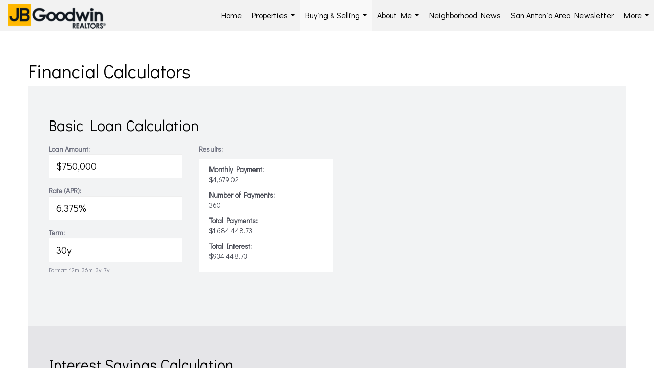

--- FILE ---
content_type: text/html; charset=UTF-8
request_url: https://analiarios.agent.jbgoodwin.biz/financial-calculators
body_size: 30723
content:
<!DOCTYPE html>
            <html lang="en-US">
            <head>
                <link href="https://images-static.moxiworks.com/static/images/br/jbgoodwin/JB-32x32.ico" rel="shortcut icon"/>                <meta name="viewport" content="width=device-width, initial-scale=1, shrink-to-fit=no" />      <meta http-equiv="X-UA-Compatible" content="IE=edge" />
      <meta name="format-detection" content="telephone=no"/>
      <meta http-equiv="content-type" content="text/html; charset=UTF-8" />
                                <link href="https://fonts.googleapis.com/css?family=Didact+Gothic" rel="stylesheet">                            <script type="text/javascript">
            var Branding = new Object();
            Branding.result_list = {"fonts":[{"name":"font_1","color":"#ffffff"},{"name":"font_2","color":"#bbbbbb"},{"name":"primary_body_font","color":"#0f2b52"},{"name":"secondary_body_font","color":"#333333"},{"name":"primary_background_font","color":"#ffffff"},{"name":"secondary_background_font","color":"#bbbbbb"},{"name":"highlight_contrast_font","color":"#ffffff"},{"name":"button_font","color":"#ffffff"}],"colors":[{"name":"primary_background_color","color":"#0f2b52"},{"name":"secondary_background_color","color":"#bbbbbb"},{"name":"tertiary_background_color","color":"#0f2b52"},{"name":"button_background_color","color":"#0f2b52"},{"name":"highlight_color_1","color":"#0f2b52"},{"name":"highlight_color_2","color":"#bbbbbb"}],"images":[{"url":"https:\/\/svc.moxiworks.com\/service\/v1\/branding\/images\/bright_willow\/bright_willow_blue-116x38.png","name":"LOGO_FOOTER_DARK"},{"url":"https:\/\/svc.moxiworks.com\/service\/v1\/branding\/images\/bright_willow\/bright_willow_blue-116x38.png","name":"LOGO_FOOTER_LIGHT"},{"url":"https:\/\/svc.moxiworks.com\/service\/v1\/branding\/images\/bright_willow\/bright_willow_blue-110x110.png","name":"LOGO_MAIN_DARK"},{"url":"https:\/\/svc.moxiworks.com\/service\/v1\/branding\/images\/bright_willow\/bright_willow_white-110x110.png","name":"LOGO_MAIN_LIGHT"},{"url":"https:\/\/svc.moxiworks.com\/service\/v1\/branding\/images\/bright_willow\/bright_willow_white-156x50.png","name":"LOGO_1"},{"url":"https:\/\/svc.moxiworks.com\/service\/v1\/branding\/images\/bright_willow\/bright_willow_blue-156x50.png","name":"LOGO_2"},{"url":"https:\/\/svc.moxiworks.com\/service\/v1\/branding\/images\/bright_willow\/bright_willow_blue-156x50.png","name":"LOGO_3"},{"url":"https:\/\/svc.moxiworks.com\/service\/v1\/branding\/images\/tcma\/touchCMA_notext-422x422.png","name":"LOGO_4"},{"url":"https:\/\/svc.moxiworks.com\/service\/v1\/branding\/images\/favicon.ico","name":"FAVICON"},{"url":"https:\/\/svc.moxiworks.com\/service\/v1\/branding\/images\/bright_willow\/map_house.png","name":"MAP_HOUSE"},{"url":"https:\/\/svc.moxiworks.com\/service\/v1\/branding\/images\/bright_willow\/map_house_highlight.png","name":"MAP_HOUSE_HIGHLIGHT"},{"url":"https:\/\/svc.moxiworks.com\/service\/v1\/branding\/images\/bright_willow\/map_house_open.png","name":"MAP_HOUSE_OPEN"},{"url":"https:\/\/svc.moxiworks.com\/service\/v1\/branding\/images\/bright_willow\/map_house_open_highlight.png","name":"MAP_HOUSE_OPEN_HIGHLIGHT"},{"url":"https:\/\/svc.moxiworks.com\/service\/v1\/branding\/images\/bright_willow\/map_house_sold.png","name":"MAP_HOUSE_SOLD"},{"url":"https:\/\/svc.moxiworks.com\/service\/v1\/branding\/images\/bright_willow\/map_house_sold_highlight.png","name":"MAP_HOUSE_SOLD_HIGHLIGHT"}],"tendril":"false","blog_url":"","favicons":"","site_url":"","blog_name":"","copyright":"&copy; 2026 JB Goodwin Realtors","hotjar_id":"","site_name":"moxiworks.com","aos_config":{"tagline":"Looking for an Agent or Office? Use the box below to find your match.","aos_version":"classic","language_search":false,"background_image":"","show_office_image":false,"aos_agent_tab_name":"Agents","aos_staff_tab_name":"Staff","aos_office_tab_name":"Offices","fast_facts_team_name":"Team Members","aos_agent_tab_name_singular":"Agent","aos_staff_tab_name_singular":"Staff","aos_office_tab_name_singular":"Office"},"legal_name":"JB Goodwin Realtors","twitter_id":"","url_app_ad":"https:\/\/my.jbgoodwin.biz","blog_domain":"","message_css":"https:\/\/svc.moxiworks.com\/service\/v1\/branding\/windermere\/message.css","site_domain":"moxiworks.com","support_url":"https:\/\/support.moxiworks.com\/hc\/en-us","url_app_cma":"https:\/\/present.jbgoodwin.biz","url_app_crm":"https:\/\/engage.jbgoodwin.biz","url_app_hub":"https:\/\/hub.jbgoodwin.biz","url_app_svc":"https:\/\/svc.jbgoodwin.biz","brand_colors":["#333333","#f2f2f2","#f2c302","#ffffff","#000000"],"canny_config":[],"chrome_title":"","display_name":"JB Goodwin Realtors","font_1_color":"#333333","font_2_color":"#000000","hotjar_brand":"","image_logo_1":"","image_logo_2":"","image_logo_3":"","image_logo_4":"https:\/\/images-static.moxiworks.com\/static\/images\/br\/jbgoodwin\/JBG-300x77.png","promote_fbid":"409180732779500","url_app_base":"https:\/\/base.jbgoodwin.biz","api_key_pendo":"63e676fa-cc48-45c3-46c2-0cabbcd8774e","branding_host":"https:\/\/svc.moxiworks.com","dms_site_name":"","image_favicon":"https:\/\/images-static.moxiworks.com\/static\/images\/br\/jbgoodwin\/JB-32x32.ico","last_modified":"2026_01_25_12_26_58","search_config":{"modes":[{"type":"map","default":false},{"type":"list","default":false}],"dedupe":true,"sort_types":["1","2","10","9","5","6","3","4","13","14","11"],"search_type":"new","exclude_pending":true,"default_sort_type":"1","site_type_overrides":[{"settings":{"sort_types":["7","8","1","2","10","9","5","6","3","4","13","14","11","17,10","18,9"],"search_type":"new","default_sort_type":"7","search_default_ptypes":["1"]},"site_type":"present"}],"default_buffer_miles":"0.25","search_default_ptypes":["1","2"],"show_virtual_tour_icon":true,"show_virtual_tour_filter":true,"search_company_only_label":""},"search_styles":{},"support_email":"support@moxiworks.com","support_phone":"2063884789","url_wcma_help":"https:\/\/moxiworks.zendesk.com\/hc\/en-us","zavvie_config":{"api_key":null,"client_id":null,"allow_offers":true,"client_secret":null},"aos_agent_sort":"","api_key_zillow":"X1-ZWz1e1d71hjnyj_4zss3","azure_metadata":"","bootstrap_urls":[{"url":"http:\/\/svc-devint.moxiworks.com\/service\/v1\/branding\/company\/1234567\/text_service_urls","name":"devint","environment":"devint"},{"url":"http:\/\/svc-qa.moxiworks.com\/service\/v1\/branding\/company\/1234567\/text_service_urls","name":"qa","environment":"qa"},{"url":"http:\/\/svc-st.moxiworks.com\/service\/v1\/branding\/company\/1234567\/text_service_urls","name":"staging","environment":"staging"},{"url":"http:\/\/svc.moxiworks.com\/service\/v1\/branding\/company\/1234567\/text_service_urls","name":"production","environment":"production"}],"buyside_config":{},"cas_facade_url":"https:\/\/svc.jbgoodwin.biz\/service\/v1\/auth","cma_help_links":[{"url":"http:\/\/moxiworks.zendesk.com\/hc\/en-us\/sections\/201069005-Moxi-Present-TouchCMA","class":"","title":"Homepage Help","module":"homepage","target":"_blank"},{"url":"http:\/\/support.moxiworks.com\/hc\/en-us\/articles\/215821223-Seller-Subject-Property-Screen-Overview","class":"","title":"Subject Help","module":"subject","target":"_blank"},{"url":"https:\/\/support.moxiworks.com\/hc\/en-us\/articles\/211209303-Search-Screen-Using-Specific-Search-Criteria","class":"","title":"Search Help","module":"search","target":"_blank"},{"url":"http:\/\/moxiworks.zendesk.com\/hc\/en-us\/articles\/204536909-Comps-Screen-Overview","class":"","title":"Comps Help","module":"comps","target":"_blank"},{"url":"http:\/\/moxiworks.zendesk.com\/hc\/en-us\/articles\/204538349-Estimate-Screen-Overview","class":"","title":"Estimates Help","module":"estimates","target":"_blank"},{"url":"https:\/\/support.moxiworks.com\/hc\/en-us\/categories\/200391145-Present","class":"","title":"Presentation Help","module":"presentation","target":"_blank"}],"cma_pdf_covers":[1,2,3,4,5],"dms_admin_role":"SiteManager","dms_site_roles":{"user":"role_users","agent":"role_agents","manager":"role_managers","view-all":"role_viewall","office-admin":"role_officeadmins","office-owner":"role_officeowners","region-admin":"role_regionadmins","company-admin":"role_companyadmins"},"image_rpt_logo":"https:\/\/images-static.moxiworks.com\/static\/images\/br\/jbgoodwin\/JBG-300x77.png","myaccount_name":"My Account","pres_lux_color":"#333333","tcma_nav_color":"#f2f2f2","test_attribute":"test_attribute","url_app_roster":"https:\/\/my.jbgoodwin.biz","admin_site_name":"JB Goodwin","aos_office_sort":"","bing_bypass_url":"https:\/\/svc.moxiworks.com\/service\/v1\/branding\/bypass\/bing\/1234567\/bing_bypass.js","cma_pdf_footers":[1,2,3,4,5],"cma_pdf_headers":[1,2,3,4,5],"crm_service_url":"https:\/\/engage.jbgoodwin.biz","dms_service_url":"","favicons_public":"","image_map_house":"https:\/\/svc.moxiworks.com\/service\/v1\/branding\/images\/bright_willow\/map_house.png","rpt_service_url":"https:\/\/svc.jbgoodwin.biz\/service\/rpt","username_suffix":"","analytics_config":{},"auth_bullet_list":["Save your favorite listings","Save multiple home searches","Receive email updates when new homes hit the market"],"auth_logout_urls":"[\r\n  # lfmoxi.com\r\n  \"http:\/\/ppro.lfmoxi.com\/service\/v1\/cma\/logout.json\",\r\n  \"http:\/\/base.lfmoxi.com\/sessions\/logout.json\",\r\n  \"http:\/\/svc.lfmoxi.com\/sessions\/logout.json\",\r\n  \"http:\/\/account.lfmoxi.com\/logout.json\",\r\n  \"http:\/\/engage.lfmoxi.com\/sessions\/logout.json\",\r\n\r\n  # windermere.com\r\n  \"https:\/\/account.windermere.com\/logout.json\",\r\n  \"https:\/\/crm.windermere.com\/sessions\/logout.json\",\r\n  \"http:\/\/intranet.windermere.com\/logout.json\",\r\n  \"http:\/\/cma.windermere.com\/service\/v1\/cma\/logout.json\",\r\n  \"https:\/\/base.windermere.com\/sessions\/logout.json\",\r\n  \"https:\/\/svc.windermere.com\/service\/v1\/profile\/logout.json\",\r\n  \"https:\/\/svc.windermere.com\/service\/v1\/listing\/logout.json\",\r\n  \"https:\/\/svc.windermere.com\/service\/v1\/message\/logout.json\",\r\n  \"http:\/\/svc.windermere.com\/service\/v1\/cma\/logout.json\",\r\n  \"http:\/\/documents.windermere.com\/share\/page\/dologout\",\r\n  \"https:\/\/www.windermere.com\/logout.json\",\r\n  \"http:\/\/intranet.windermere.com\/logout.json\",\r\n  \"https:\/\/roster.windermere.com\/sessions\/logout.json\",\r\n\r\n\r\n  # moxiworks.com\r\n  \"http:\/\/documents.moxiworks.com\/share\/page\/dologout\",\r\n  \"http:\/\/engage.moxiworks.com\/sessions\/logout.json\",\r\n  \"http:\/\/present.moxiworks.com\/service\/v1\/cma\/logout.json\",\r\n  \"http:\/\/base.moxiworks.com\/sessions\/logout.json\",\r\n  \"http:\/\/intranet.moxiworks.com\/logout.json\",\r\n  \"http:\/\/moxiworks.com\/admin\/logout.json\",\r\n  \"http:\/\/account.moxiworks.com\/logout.json\",\r\n  \"http:\/\/crm.moxiworks.com\/sessions\/logout.json\",\r\n  \"http:\/\/base.moxiworks.com\/sessions\/logout.json\",\r\n  \"http:\/\/svc.moxiworks.com\/service\/v1\/cma\/logout.json\",\r\n  \"http:\/\/svc.moxiworks.com\/service\/v1\/profile\/logout.json\",\r\n  \"http:\/\/svc.moxiworks.com\/service\/v1\/listing\/logout.json\",\r\n  \"http:\/\/svc.moxiworks.com\/service\/v1\/message\/logout.json\",\r\n  \"http:\/\/roster.moxiworks.com\/sessions\/logout.json\",\r\n  \"http:\/\/my.moxiworks.com\/sessions\/logout.json\",\r\n\r\n  # auth\r\n  \"https:\/\/svc-cb.touchcma.com\/service\/v1\/auth\/sessions\/logout.json\",\r\n  \"https:\/\/svc-cbrb.touchcma.com\/service\/v1\/auth\/sessions\/logout.json\",\r\n  \"https:\/\/svc.lfmoxi.com\/service\/v1\/auth\/sessions\/logout.json\",\r\n  \"https:\/\/svc.windermere.com\/service\/v1\/auth\/sessions\/logout.json\"\r\n]","background_color":"#333333","banner_image_url":"https:\/\/images-static.moxiworks.com\/static\/images\/br\/clear_bar-800x70.png","chrome_proxy_key":"","cma_pdf_versions":[1],"domain_store_url":"http:\/\/shopdomains.moxiworks.com\/","flyer_disclaimer":"","hub_redirect_url":"","image_acom_logos":[{"id":"1","name":"Primary Logo","active":"true","small_image_url":"https:\/\/images-static.moxiworks.com\/static\/images\/br\/jbgoodwin\/JB-60x60.png","standard_image_url":"https:\/\/images-static.moxiworks.com\/static\/images\/br\/jbgoodwin\/JBG-200x51.png","picker_background_color":""},{"id":"2","name":"Square Logo","active":"true","small_image_url":"https:\/\/images-static.moxiworks.com\/static\/images\/br\/jbgoodwin\/JB-60x60.png","standard_image_url":"https:\/\/images-static.moxiworks.com\/static\/images\/br\/jbgoodwin\/JB-114x114.png","picker_background_color":"#999999"}],"image_email_logo":"https:\/\/images-static.moxiworks.com\/static\/images\/br\/jbgoodwin\/JBG-300x77.png","image_open_house":"https:\/\/svc.moxiworks.com\/service\/v1\/branding\/images\/open_house_icon.png","nn_primary_color":"#333333","perm_role_groups":[{"id":"g-company-admin","name":"Company Admin"},{"id":"g-region-admin","name":"Region Admin"},{"id":"g-office-admin","name":"Office Admin"},{"id":"g-user","name":"User"},{"id":"g-view-all","name":"View All"}],"search_pin_color":"#0f2b52","store_legal_name":"MoxiWorks LLC","terms_of_use_url":"https:\/\/moxiworks.com\/terms-of-use\/","url_profile_edit":"https:\/\/my.jbgoodwin.biz","api_key_brytecore":{"Agent Website":"d3aaa326-5d65-40cc-b025-9dbb8fc263b4"},"api_key_walkscore":"","button_font_color":"#f2f2f2","chat_allowed_days":[],"cma_default_style":"","cma_view_url_root":"https:\/\/present.jbgoodwin.biz","crm_primary_color":"","ecomm_allow_porch":"false","facebook_page_url":"","font_face_primary":"'Didact Gothic', Helvetica, Arial, sans-serif","google_bypass_url":"https:\/\/svc.moxiworks.com\/service\/v1\/branding\/bypass\/google\/1234567\/google_bypass.js","highlight_color_1":"#333333","highlight_color_2":"#333333","image_acom_header":"https:\/\/images-static.moxiworks.com\/static\/images\/br\/jbgoodwin\/JBG-200x51.png","locales_available":{"locales":[{"en-US":{"name":"US English","abbreviation":"EN","display_name":"English","wpml_language_code":"en","native_display_name":"English"}}],"default_locale":"en-US"},"pres_default_mode":"present","rpt_email_enabled":"false","search_icon_color":"#333333","search_link_color":"#333333","sm_latest_version":"2.0.0","static_image_host":"https:\/\/images-static.moxiworks.com\/static","upvoty_agent_uuid":"","agent_sites_colors":[],"agent_sites_images":{"homepage_default":"","directory_default":"","homepage_text_color":"","homepage_background_effect":""},"agent_sites_themes":[{"id":"responsive","name":"Responsive","layouts":["Default","LargeImage"],"move_easy":false,"search_versions":[{"id":"moxi-search","name":"New Search"}],"search_engine_index":false}],"api_key_testflight":"fad3c96afad6d90bd2eabc693f37f0db_MTcwMzk2MjAxMi0xMi0yOCAxMjozOTowOC4xMTk2OTc","buyside_auth_token":"","chrome_help_widget":"true","cma_allowed_styles":"","cma_document_alias":"Presentation","cma_onesheet_alias":"Onesheet","company_utm_source":"","display_short_name":"JB Goodwin Realtors","ecomm_allow_zillow":"true","ecomm_color_footer":"","ecomm_color_header":"","ecomm_email_domain":"","entity_palette_acl":[{"*":"allow"}],"from_email_address":"mail-service@platform.moxiworks.com","info_email_address":"info@windermere.com","listing_image_host":"https:\/\/i16.moxi.onl","local_logic_config":{},"nn_secondary_color":"#f2c302","pres_buyside_color":"#333333","pres_default_route":"web","pres_share_enabled":"true","privacy_policy_url":"https:\/\/moxiworks.com\/privacy-policy\/","store_display_name":"JB Goodwin Realtors","tcma_guest_account":"guest1","upvoty_agent_uuids":[],"wcma_contact_email":"support@moxiworks.com","aos_language_search":"false","api_key_places_tcma":"AIzaSyAuHpd3yatlp6VBiTw3NapRn5PhNsKYiBY","campaign_lead_route":"","chrome_footer_links":[{"url":"mailto:support@moxiworks.com","class":"","title":"Contact","app_id":"contact","target":""},{"url":"https:\/\/base.jbgoodwin.biz\/docs\/tos","class":"","title":"Terms of Service","app_id":"terms","target":""},{"url":"https:\/\/base.jbgoodwin.biz\/docs\/privacy","class":"","title":"Privacy","app_id":"privacy","target":""}],"cma_authoring_color":"#333333","cma_pres_background":"{ \"type\":\"solid\", \"color\":\"#333333\" }","cma_pres_line_color":"#333333","default_agent_image":{"title":"NOIMAGE","caption":null,"raw_url":"https:\/\/i16.moxi.onl\/img-pr\/i\/b7d976b71c3fe96cd8568fab3899157c74cb7d1b\/0_2_raw.jpg","full_url":"https:\/\/i16.moxi.onl\/img-pr\/i\/b7d976b71c3fe96cd8568fab3899157c74cb7d1b\/0_2_full.jpg","small_url":"https:\/\/i16.moxi.onl\/img-pr\/i\/b7d976b71c3fe96cd8568fab3899157c74cb7d1b\/0_2_small.jpg","thumb_url":"https:\/\/i16.moxi.onl\/img-pr\/i\/b7d976b71c3fe96cd8568fab3899157c74cb7d1b\/0_2_thumb.jpg","description":null,"gallery_url":"https:\/\/i16.moxi.onl\/img-pr\/i\/b7d976b71c3fe96cd8568fab3899157c74cb7d1b\/0_2_gallery.jpg"},"forms_ui_icon_color":"#333333","hub_link_font_color":"#333333","owner_email_address":"","palette_description":"","pres_nav_disclaimer":"","present_cbx_enabled":"false","roster_app_contexts":[{"id":"document-management-system","name":"DMS","require-presence-of":"dms_service_url"},{"id":"wms-marketing-pages","name":"Intranet Pages"},{"id":"wms-marketing","name":"Intranet Admin"},{"id":"wms-svc-cma","name":"CMA"},{"id":"account-manager","name":"Account Manager"},{"id":"crm","name":"CRM"},{"id":"reports","name":"Reports"},{"id":"listing-analytics","name":"Listing Analytics"}],"sales_email_address":"support@moxiworks.com","search_button_color":"#333333","tcma_latest_version":"2.5.10","url_account_manager":"https:\/\/my.jbgoodwin.biz","url_wcma_edit_agent":"","wootric_account_key":"","auth_associate_agent":{"value":true,"success_message":"Account created successfully!<br><br>Welcome to My Account! Get started by creating custom home searches and saving your favorite homes!<br><br>We've taken the liberty of associating you with %%display_name%% so you can collaborate with them on any of your favorite homes and easily contact them.<br><br>Happy house hunting!"},"brokerage_disclaimer":"","chrome_enable_search":"true","chrome_logo_link_url":"[\r\n  {\r\n    \"key\": \"crm\",\r\n    \"url\": \"https:\/\/engage.jbgoodwin.biz\"\r\n  },\r\n  {\r\n    \"key\": \"hub\",\r\n    \"url\": \"https:\/\/hub.jbgoodwin.biz\"\r\n  },\r\n  {\r\n    \"key\": \"presentations\",\r\n    \"url\": \"https:\/\/present.jbgoodwin.biz\/service\/cma\"\r\n  }\r\n]","chrome_partner_links":[{"img":"https:\/\/images-static.moxiworks.com\/static\/images\/br\/partners\/knack_logo-200x59.jpg","url":"https:\/\/go.moxiworks.com\/MoxiWorks\/knackshops","class":"","title":"KNACK","target":"_blank","description":"Send exceptional, customized gifts to clients and colleagues with help from a dedicated account specialist."},{"img":"https:\/\/images-static.moxiworks.com\/static\/images\/br\/partners\/offrs-logo-on-white-178x100.png","url":"https:\/\/go.moxiworks.com\/MoxiWorks\/Offrs","class":"","title":"Offrs","target":"_blank","description":"Offrs.com generates listing leads for agents and brokers leveraging predictive analytics and lead conversion marketing."},{"img":"https:\/\/images-static.moxiworks.com\/static\/images\/br\/partners\/QuickBooks-Logo-Preferred-200x42.png","url":"https:\/\/go.moxiworks.com\/moxi-engage\/QBSE","class":"","title":"QuickBooks Self-Employed","target":"_blank","description":"The accounting app for real estate agents who want to set themselves up for financial success. Users find an average of $4,340 in tax savings per year."}],"cma_home_header_type":"","cma_pdf_orientations":["portrait"],"default_useful_links":[],"ecomm_color_palettes":[{"name":"JB Goodwin Luxury","uuid":"4768aa00-4cc7-0136-ce9c-5254000a4153","active":true,"image_logo_4":"https:\/\/images-static.moxiworks.com\/static\/images\/br\/jbgoodwin\/JBG_LUX_logo2022-color.png","presentation_logo_url":"https:\/\/images-static.moxiworks.com\/static\/images\/br\/jbgoodwin\/JBG_LUX_logo2022-color.png","image_cma_pdf_logo_cover":"https:\/\/images-static.moxiworks.com\/static\/images\/br\/jbgoodwin\/JBG_LUX_logo2022-color.png","image_cma_pdf_logo_header":"https:\/\/images-static.moxiworks.com\/static\/images\/br\/jbgoodwin\/JBG_LUX_logo2022-color.png","image_cma_pdf_logo_header_light":"https:\/\/images-static.moxiworks.com\/static\/images\/br\/jbgoodwin\/JBG_LUX_logo2022-white.png"},{"name":"JB Goodwin Commercial","uuid":"33475ae0-cc38-013b-c110-0050569c54ad","active":true,"image_logo_4":"https:\/\/images-static.moxiworks.com\/static\/images\/br\/jbgoodwin\/JBG_COMMERCIAL_Dark.png","image_cma_pdf_logo_cover":"https:\/\/images-static.moxiworks.com\/static\/images\/br\/jbgoodwin\/JBG_COMMERCIAL_Dark.png","image_cma_pdf_logo_header":"https:\/\/images-static.moxiworks.com\/static\/images\/br\/jbgoodwin\/JBG_COMMERCIAL_Dark.png","image_cma_pdf_logo_header_light":"https:\/\/images-static.moxiworks.com\/static\/images\/br\/jbgoodwin\/JBG_COMMERCIAL_White.png"},{"name":"JB Goodwin Standard","active":true,"uuid":"dfe62720-7635-013e-321d-7e06dc2dd77b"}],"ecomm_email_provider":"","email_logo_max_width":"","entity_palette_rules":[],"html_head_append_raw":"<link href=\"https:\/\/fonts.googleapis.com\/css?family=Didact+Gothic\" rel=\"stylesheet\">","hub_thumb_font_color":"#f2f2f2","hub_title_font_color":"#333333","image_acom_logo_dark":"https:\/\/images-static.moxiworks.com\/static\/images\/br\/jbgoodwin\/JBG-200x51.png","image_email_logo_alt":"https:\/\/images-static.moxiworks.com\/static\/images\/br\/jbgoodwin\/JBG-300x77.png","image_favicon_public":"https:\/\/images-static.moxiworks.com\/static\/images\/br\/jbgoodwin\/JB-32x32.ico","image_logo_main_dark":"","image_map_house_open":"https:\/\/svc.moxiworks.com\/service\/v1\/branding\/images\/bright_willow\/map_house_open.png","image_map_house_sold":"https:\/\/svc.moxiworks.com\/service\/v1\/branding\/images\/bright_willow\/map_house_sold.png","image_open_house_url":"https:\/\/svc.moxiworks.com\/service\/v1\/branding\/images\/open_house_icon.png","listing_switch_porch":"false","mortgage_module_type":"default","pres_chart_bar_color":"#333333","zip_autocomplete_url":"https:\/\/svc.moxiworks.com\/service\/v1\/branding\/autocomplete\/zip\/1234567\/autocomplete.js","agent_sites_font_face":"'Didact Gothic', Helvetica, Arial, sans-serif","background_color_dark":"#333333","chrome_auth_proxy_url":"","cma_application_title":"MoxiPresent","cma_footer_background":"","cma_header_background":"{ \"type\":\"solid\", \"color\":\"#333333\" }","cma_pres_border_color":"#333333","cma_tab_on_background":"{ \"type\":\"solid\", \"color\":\"#333333\" }","crm_application_title":"MoxiEngage","ecomm_allow_moxi_lead":"false","email_logo_max_height":"","image_acom_header_alt":"https:\/\/images-static.moxiworks.com\/static\/images\/br\/jbgoodwin\/JBG-200x51.png","image_acom_logo_light":"https:\/\/images-static.moxiworks.com\/static\/images\/br\/jbgoodwin\/JBG-200x51.png","image_logo_main_light":"","image_pres_cover_logo":"https:\/\/images-static.moxiworks.com\/static\/images\/br\/jbgoodwin\/JBG-300x77.png","local_logic_sdk_token":"","pres_block_text_color":"#f2f2f2","pres_costs_disclaimer":"<span style=\"font-size:12px;\">This represents an estimated sale price for this property. It is not the same as the opinion of value in an appraisal developed by a licensed appraiser under the Uniform Standards of Professional Appraisal Practice.<\/span>","presentation_logo_url":"https:\/\/images-static.moxiworks.com\/static\/images\/br\/jbgoodwin\/JBG-300x77.png","search_default_ptypes":"1","search_pin_font_color":"#ffffff","show_buyer_commission":"true","show_phone_compliance":"true","store_display_address":"815 Western Avenue, Seattle, WA 98104","tcma_subscription_url":"https:\/\/moxiworks.com","user_branding_allowed":"false","xpressdocs_company_id":"","agent_sites_disclaimer":"","agent_sites_icon_color":"#333333","agent_sites_line_color":"#333333","api_key_eppraisal_name":"","chrome_application_url":"https:\/\/base.jbgoodwin.biz","chrome_auth_ifl_config":"{error_msg: \"Forgot your username? Try an email address associated with your account. Forgot your password? Click the 'Reset Password' link on the password entry screen that appears after you have entered your username or email, and we will send a new password to your email address. For further assistance, contact our support team Monday through Friday, 8:30am to 5pm Pacific time by submitting a request at https:\/\/support.moxiworks.com, or you can reach out via chat.\"}","chrome_enabled_modules":[{"nav":"true","url":"https:\/\/hub.jbgoodwin.biz","type":"link","class":"","title":"HUB","app_id":"home","target":"","page_id":"home","priority":"0"},{"nav":"true","url":"https:\/\/engage.jbgoodwin.biz","type":"link","class":"","title":"Engage","app_id":"crm","target":"","priority":"0"},{"nav":"true","url":"https:\/\/present.jbgoodwin.biz\/service\/cma\/wcma","type":"link","class":"","title":"Present","app_id":"presentations","target":"","priority":"0"},{"nav":"false","url":"https:\/\/hub.jbgoodwin.biz","type":"link","class":"","title":"Pages","app_id":"pages","target":"","priority":"0"},{"nav":"true","url":"https:\/\/base.jbgoodwin.biz\/directory","type":"link","class":"","title":"Directory","app_id":"directory","target":"","priority":"1"},{"nav":"true","url":"https:\/\/promote.moxiworks.com\/","type":"link","class":"","title":"Promote","app_id":"my_ads","target":"blank","priority":"0"},{"nav":"false","url":"","type":"link","class":"","title":"Help","app_id":"help","target":"","page_id":"help","priority":"0"},{"nav":"true","url":"","type":"more","class":"","title":"More","app_id":"more","target":"","priority":"0"},{"nav":"true","type":"menu","class":"","title":"","app_id":"user","target":"","children":[{"nav":"true","url":"","type":"link","class":"","title":"Account Settings","app_id":"settings","target":""},{"nav":"true","url":"https:\/\/base.jbgoodwin.biz\/links","type":"link","class":"","title":"External Links","app_id":"external_links","target":""},{"nav":"true","url":"https:\/\/engage.jbgoodwin.biz\/content-admin\/campaigns\/list","type":"link","class":"","title":"Campaign Content Admin","app_id":"brokerage_campaign_content","target":"","required_app_id":"crm"},{"nav":"true","url":"https:\/\/my.jbgoodwin.biz\/admin","type":"link","class":"","title":"Manage Company","app_id":"manage_company_only","target":""},{"nav":"true","url":"https:\/\/my.jbgoodwin.biz\/admin","type":"link","class":"","title":"Manage Office","app_id":"manage_office_only","target":""},{"nav":"true","url":"https:\/\/my.jbgoodwin.biz\/admin","type":"link","class":"","title":"Manage Region","app_id":"manage_region_only","target":""},{"nav":"true","url":"https:\/\/hub.jbgoodwin.biz\/admin","type":"link","class":"","title":"Intranet Admin","app_id":"cms_admin","target":"","page_id":"admin"},{"nav":"true","url":"https:\/\/account.jbgoodwin.biz\/admin","type":"link","class":"","title":"Account Manager Admin","app_id":"account_mgr_admin","target":""},{"nav":"true","url":"https:\/\/account.jbgoodwin.biz\/default\/reports","type":"link","class":"","title":"Presentation Reports","app_id":"presentation_reports","target":"_blank"},{"nav":"true","url":"https:\/\/present.jbgoodwin.biz\/service\/cma\/wcma\/en\/present\/admin","type":"link","class":"","title":"Presentation Admin","app_id":"onesheet_admin","target":"_blank"},{"nav":"true","url":"#","data":{"target":"#agent-website-modal","toggle":"modal"},"type":"link","class":"","title":"Website","app_id":"agent_website","target":""},{"nav":"true","url":"https:\/\/my.jbgoodwin.biz\/store","type":"link","class":"","title":"My Purchases","app_id":"store","target":""},{"nav":"true","url":"","type":"link","class":"","title":"Sign Out","app_id":"logout","target":""}],"priority":"0"},{"nav":"true","url":"","type":"text","class":"","title":"","app_id":"search","target":"","priority":"0"}],"chrome_initial_app_url":"[\r\n  {\r\n    \"key\": \"crm\",\r\n    \"url\": \"https:\/\/engage.jbgoodwin.biz\"\r\n  },\r\n  {\r\n    \"key\": \"hub\",\r\n    \"url\": \"https:\/\/hub.jbgoodwin.biz\"\r\n  },\r\n  {\r\n    \"key\": \"presentations\",\r\n    \"url\": \"https:\/\/present.jbgoodwin.biz\/service\/cma\"\r\n  }\r\n]","chrome_logo_breakpoint":"","chrome_logo_max_height":"","chrome_menu_font_color":"#333333","cma_top_nav_background":"{ \"type\":\"solid\", \"color\":\"#000000\" }","cma_top_nav_font_color":"#ffffff","company_lead_source_sm":"JB Goodwin Realtors","default_user_image_url":"https:\/\/i16.moxi.onl\/img-pr\/i\/b7d976b71c3fe96cd8568fab3899157c74cb7d1b\/0_2_raw.jpg","external_key_leadingre":"","from_email_address_crm":"mail-service@platform.moxiworks.com","hub_heading_font_color":"#333333","image_email_logo_store":"https:\/\/images-static.moxiworks.com\/static\/images\/br\/jbgoodwin\/JBG-300x77.png","image_logo_footer_dark":"","image_pres_header_logo":"https:\/\/images-static.moxiworks.com\/static\/images\/br\/jbgoodwin\/JBG-300x77.png","image_wcma_logo_header":"https:\/\/images-static.moxiworks.com\/static\/images\/br\/clear-1x1.png","rpt_element_font_color":"#f2f2f2","show_fair_housing_logo":"true","tcma_font_face_primary":"Helvetica","agent_sites_added_fonts":[],"agent_sites_header_type":"","aos_office_profile_sort":"","api_key_eppraisal_value":"","body_font_color_primary":"#333333","browser_upgrade_message":"To get the best possible experience using this and other websites please upgrade to a newer web browser. Newer browsers have important security updates and are generally better optimized for fast performance with modern websites. You will be able to transfer any bookmarks or favorites you have saved. Click on one of the icons below to be taken to the free download page for the selected browser.","button_background_color":"#333333","button_hover_font_color":"#f2f2f2","chrome_auth_title_color":"#333333","chrome_header_font_size":"18px","chrome_header_logo_path":"https:\/\/images-static.moxiworks.com\/static\/images\/br\/jbgoodwin\/JBG-200x51.png","cities_autocomplete_url":"https:\/\/svc.moxiworks.com\/service\/v1\/branding\/autocomplete\/cities\/1234567\/autocomplete.js","cma_pdf_head_append_raw":"","cma_pdf_version_default":"1","company_lead_source_web":"JB Goodwin Realtors","ecomm_allow_custom_logo":"false","ecomm_image_header_logo":"","ecomm_image_signup_logo":"https:\/\/images-static.moxiworks.com\/static\/images\/br\/tcma\/logo_white_trans_bg.png","email_button_font_color":"#58595B","enable_ml_zap_migration":"false","flyer_allowed_templates":["portrait_01","portrait_02","portrait_03","portrait_04","portrait_05","landscape_01","landscape_02"],"from_email_address_tcma":"mail-service@platform1.moxiworks.com","highlight_slide_color_1":"#333333","image_acom_footer_logos":[{"class":"","link_href":"","link_target":"_blank","small_image_url":"https:\/\/images-static.moxiworks.com\/static\/images\/br\/images\/eho-89x83.png","standard_image_url":"https:\/\/images-static.moxiworks.com\/static\/images\/br\/images\/eho-89x83.png"},{"class":"","link_href":"","link_target":"_blank","small_image_url":"https:\/\/images-static.moxiworks.com\/static\/images\/br\/images\/realtor_white-71x83.png","standard_image_url":"https:\/\/images-static.moxiworks.com\/static\/images\/br\/images\/realtor_white-71x83.png"}],"image_acom_header_logos":[{"id":"1","name":"Primary Logo","active":"true","small_image_url":"https:\/\/images-static.moxiworks.com\/static\/images\/br\/jbgoodwin\/JB-60x60.png","standard_image_url":"https:\/\/images-static.moxiworks.com\/static\/images\/br\/jbgoodwin\/JBG-200x51.png","picker_background_color":""},{"id":"2","name":"Square Logo","active":"true","small_image_url":"https:\/\/images-static.moxiworks.com\/static\/images\/br\/jbgoodwin\/JB-60x60.png","standard_image_url":"https:\/\/images-static.moxiworks.com\/static\/images\/br\/jbgoodwin\/JB-114x114.png","picker_background_color":"#999999"}],"image_acom_header_small":"https:\/\/images-static.moxiworks.com\/static\/images\/br\/jbgoodwin\/JB-60x60.png","image_logo_footer_light":"","luxuryColorVerticalLogo":"","luxuryWhiteVerticalLogo":"","perm_v2_contexts_online":{"dms":false,"hub":false,"www":false,"perm":false,"engage":false,"roster":false,"present":false,"reports":false},"pres_listing_disclaimer":"All information provided is deemed reliable but is not guaranteed and should be independently verified.","pres_pricing_disclaimer":"<span style=\"font-size:12px;\">This represents an estimated sale price for this property. It is not the same as the opinion of value in an appraisal developed by a licensed appraiser under the Uniform Standards of Professional Appraisal Practice.<\/span>","roster_collect_language":"true","roster_new_user_message":"","site_lead_routing_rules":{},"slide_font_face_primary":"'Didact Gothic', Helvetica, Arial, sans-serif","states_autocomplete_url":"https:\/\/svc.moxiworks.com\/service\/v1\/branding\/autocomplete\/states\/1234567\/autocomplete.js","agent_sites_use_listtrac":"false","api_key_google_analytics":"UA-55843484-1","background_color_primary":"#333333","chrome_auth_title_header":"JB Goodwin Realtors","chrome_footer_background":"{ \"type\":\"solid\", \"color\":\"#f2f2f2\" }","chrome_footer_font_color":"#333333","chrome_header_background":"{ \"type\":\"solid\", \"color\":\"#f2f2f2\" }","chrome_header_font_color":"#333333","chrome_help_widget_color":"#bd3859","cma_button_on_background":"","cma_pdf_accent_bar_color":"#333333","cma_pdf_title_font_color":"#333333","cma_pres_button_on_color":"{ \"type\":\"solid\", \"color\":\"#333333\" }","cma_pres_data_font_color":"#333333","cma_pres_head_append_raw":"<link href=\"https:\/\/fonts.googleapis.com\/css?family=Didact+Gothic\" rel=\"stylesheet\">","cma_pres_home_icon_color":"#f2f2f2","cma_pres_nav_arrow_color":"#f2f2f2","cma_pres_scrollbar_color":"","company_intranet_site_id":"jbgoodwin","crm_allowed_sync_sources":[{"key":"gapps","title":"Google Apps for Work"}],"default_office_image_url":"https:\/\/images-static.moxiworks.com\/static\/images\/br\/office-placeholder-200x161.png","email_content_font_color":"#333333","forms_ui_flag_brand_icon":"","forms_ui_highlight_color":"#333333","hub_thumb_inv_font_color":"#333333","image_cma_pdf_flyer_logo":"https:\/\/images-static.moxiworks.com\/static\/images\/br\/jbgoodwin\/JBG-300x77.png","image_cma_pdf_logo_cover":"https:\/\/images-static.moxiworks.com\/static\/images\/br\/jbgoodwin\/JBG-300x77.png","image_cma_pdf_logo_light":"https:\/\/images-static.moxiworks.com\/static\/images\/br\/jbgoodwin\/JBG-darkbg-300x77.png","palette_allowed_products":["*"],"pres_force_default_route":"true","pres_onesheet_disclaimer":"","pres_share_email_enabled":"true","search_button_font_color":"#f2f2f2","store_from_email_address":"mail-service@platform.moxiworks.com","tcma_font_face_secondary":"Verdana","agent_sites_allowed_types":["Agent Team Website","Office Website"],"background_color_tertiary":"#333333","body_font_color_secondary":"#333333","cma_button_off_background":"","cma_pdf_branded_box_color":"#333333","cma_pdf_font_face_primary":"Verdana","cma_pdf_header_background":"{ \"type\":\"solid\", \"color\":\"transparent\" }","cma_pdf_title_font_weight":"","cma_pres_button_off_color":"{ \"type\":\"solid\", \"color\":\"#f2f2f2\" }","cma_pres_chart_grid_color":"#333333","cma_pres_label_font_color":"#333333","cma_pres_scrollrail_color":"","cma_pres_slide_background":"{ \"type\":\"solid\", \"color\":\"#ffffff\" }","cma_pres_title_font_color":"#333333","cma_pres_trend_line_color":"#333333","email_headings_font_color":"#333333","email_signature_templates":[{"id":"agent_signature_1","name":"Left Aligned","is_default":true},{"id":"agent_signature_2","name":"Right Aligned","is_default":false},{"id":"agent_signature_3","name":"Center Aligned","is_default":false}],"email_subscription_config":[{"type":"aen","settings":{"inactivity_cutoff_days":"120"}}],"fairhousing_statement_url":"https:\/\/images-static.moxiworks.com\/static\/images\/br\/FairHousingNotice_new.pdf","hub_link_font_hover_color":"#333333","image_cma_pdf_logo_header":"https:\/\/images-static.moxiworks.com\/static\/images\/br\/jbgoodwin\/JBG-300x77.png","image_map_house_highlight":"https:\/\/svc.moxiworks.com\/service\/v1\/branding\/images\/bright_willow\/map_house_highlight.png","luxuryColorHorizontalLogo":"","luxuryWhiteHorizontalLogo":"","pres_loading_page_tagline":"","pres_refresh_page_message":"Recalibrating presentation","search_cluster_font_color":"#ffffff","search_company_only_label":"Brokerage Listings Only","slide_font_face_secondary":"'Didact Gothic', Helvetica, Arial, sans-serif","standardColorVerticalLogo":"","standardWhiteVerticalLogo":"","agent_sites_default_domain":"agent.jbgoodwin.biz","background_color_secondary":"#333333","campaign_report_recipients":[],"chrome_authentication_data":"","chrome_authentication_type":"google_client","chrome_bottom_border_color":"","chrome_bottom_border_width":"","cma_pdf_content_font_color":"#000000","cma_pdf_heading_font_color":"#333333","cma_pres_chart_label_color":"#333333","company_branding_asset_key":"","company_site_contact_timer":"","default_property_image_url":"https:\/\/images-static.moxiworks.com\/static\/images\/br\/no-image-medium.png","ecomm_allow_custom_palette":"false","ecomm_current_palette_name":"COMPANY","hub_thumb_background_color":"#333333","image_user_cobranding_logo":"","listing_canonical_base_url":"https:\/\/forsale.agent.jbgoodwin.biz","reflex_feed_data_permitted":{},"search_cluster_image_large":"https:\/\/images-static.moxiworks.com\/static\/images\/br\/clusterLarge.png","search_cluster_image_small":"https:\/\/images-static.moxiworks.com\/static\/images\/br\/clusterSmall.png","testimonial_tree_widget_id":"","url_account_manager_legacy":"https:\/\/account.moxiworks.com","url_profile_edit_secondary":"https:\/\/my.jbgoodwin.biz","accessibility_statement_url":"https:\/\/images-static.moxiworks.com\/static\/images\/br\/AccessibilityStatement_MoxiWorks_01142020.pdf","agent_sites_head_append_raw":"<link href=\"https:\/\/fonts.googleapis.com\/css?family=Didact+Gothic\" rel=\"stylesheet\">","agent_sites_link_font_color":"#000000","cma_body_heading_font_color":"#333333","cma_no_mls_assigned_message":"We are unable to detect which MLS you are associated with.","cma_pdf_bar_chart_bar_color":"#333333","cma_pdf_font_face_secondary":"Verdana","cma_pres_caption_font_color":"#333333","cma_pres_content_font_color":"#333333","cma_pres_heading_font_color":"#333333","cma_pres_slide_border_color":"","cma_pres_slide_border_style":"","cma_pres_slide_border_width":"","cma_pres_slide_shadow_color":"","cma_pres_table_border_color":"#333333","commercialColorVerticalLogo":"","commercialWhiteVerticalLogo":"","crm_dash_heading_text_color":"","default_directory_image_url":"https:\/\/images-static.moxiworks.com\/static\/images\/br\/clear-1x1.png","email_background_font_color":"#58595B","engage_aen_background_image":"","engage_nn_report_hero_image":"","external_lead_routing_rules":{},"image_acom_header_small_alt":"https:\/\/images-static.moxiworks.com\/static\/images\/br\/jbgoodwin\/JB-60x60.png","image_pres_cover_logo_light":"https:\/\/images-static.moxiworks.com\/static\/images\/br\/jbgoodwin\/JBG-darkbg-300x77.png","image_pres_splash_page_logo":"https:\/\/images-static.moxiworks.com\/static\/images\/br\/jbgoodwin\/JBG-300x77.png","image_wcma_logo_large_light":"https:\/\/images-static.moxiworks.com\/static\/images\/br\/tcma\/home_TouchCMA.png","pres_block_background_color":"#333333","pres_chart_bar_color_factor":"-0.1","pres_splash_page_text_color":"#333333","roster_new_user_button_text":"","search_cluster_image_medium":"https:\/\/images-static.moxiworks.com\/static\/images\/br\/clusterMedium.png","slide_font_face_primary_lux":"Quattrocento Sans","slide_font_face_primary_url":"","standardColorHorizontalLogo":"","standardWhiteHorizontalLogo":"","agent_sites_new_blog_enabled":"true","api_key_google_analytics_ga4":"","chrome_menu_background_color":"#ffffff","chrome_partner_links_heading":"External Links","cma_application_title_header":"","cma_dialog_header_background":"","cma_dialog_header_font_color":"#f2f2f2","cma_no_mls_available_message":"The data for this MLS has not yet been added. Please try again in the future.","cma_pdf_coverpage_disclaimer":"","cma_pres_bar_chart_bar_color":"#333333","cma_top_nav_font_hover_color":"#ffffff","company_default_palette_name":"Company Default","from_email_address_campaigns":"campaigns@info.properties","hub_button_active_font_color":"#f2f2f2","pres_header_background_color":"#f2f2f2","pres_section_title_uppercase":"","pres_template_category_names":[{"id":"user","name":"My Templates"},{"id":"organization","name":"Organization Templates"},{"id":"region","name":"Region Templates"},{"id":"office","name":"Office Templates"},{"id":"company","name":"Brokerage Templates"}],"rpt_element_background_color":"#333333","store_customer_support_email":"support@moxiworks.com","store_customer_support_phone":"2063884789","agent_sites_footer_font_color":"#aaaaaa","agent_sites_footer_link_color":"#65a6d8","agent_sites_header_font_color":"#000000","agent_sites_new_forms_enabled":"true","background_font_color_primary":"#f2f2f2","chrome_header_small_logo_path":"https:\/\/images-static.moxiworks.com\/static\/images\/br\/jbgoodwin\/JB-60x60.png","chrome_menu_active_font_color":"#000000","cma_footer_primary_font_color":"#f2f2f2","cma_header_primary_font_color":"#f2f2f2","cma_pdf_font_face_primary_lux":"Quattrocento Sans","cma_pdf_font_face_primary_url":"","cma_pres_button_on_font_color":"#ffffff","cma_pres_cover_logo_max_width":"","cma_pres_large_box_background":"","cma_pres_small_box_background":"","cma_pres_table_row_font_color":"#f2f2f2","commercialColorHorizontalLogo":"","commercialWhiteHorizontalLogo":"","ecomm_color_footer_link_color":"","ecomm_color_footer_text_color":"","ecomm_color_header_link_color":"","ecomm_color_header_text_color":"","email_button_background_color":"#f3f1f2","highlight_contrast_font_color":"#ffffff","pres_api_key_google_analytics":"UA-165454273-1","slide_font_face_secondary_lux":"Quattrocento Sans","slide_font_face_secondary_url":"","subscription_products_enabled":[{"title":"Moxi Engage","priority":"1","subscription_id":"crm","product_type_code":"CRMContract","enterprise_license":false,"subscription_type_urlslugs":"crm"},{"title":"Moxi Present","priority":"2","subscription_id":"presentations","product_type_code":"WebAndTouchCMAContract","enterprise_license":false,"subscription_type_urlslugs":"touchcma,webcma"},{"title":"Websites","priority":"3","subscription_id":"agent","product_type_code":"AgentWebsite","enterprise_license":false,"subscription_type_urlslugs":"acom"},{"title":"Moxi Talent","priority":"4","subscription_id":"moxi_recruit","product_type_code":"MoxiRecruit","enterprise_license":false,"product_description":"Moxi Talent is a tool for finding and retaining the right people to make your brokerage successful.","subscription_type_urlslugs":"moxi_recruit"},{"title":"Hub","priority":"4","subscription_id":"hub","product_type_code":null,"enterprise_license":true,"subscription_type_urlslugs":null}],"wcma_applicable_version_range":"20170305-20170408","agent_sites_content_font_color":"#333333","agent_sites_heading_font_color":"#000000","agent_sites_show_cookie_banner":"false","browser_upgrade_message_public":"To get the best possible experience using this and other websites please upgrade to a newer web browser. Newer browsers have important security updates and are generally better optimized for fast performance with modern websites. You will be able to transfer any bookmarks or favorites you have saved. Click on one of the icons below to be taken to the free download page for the selected browser.","chrome_allowed_onboard_domains":[],"cma_pdf_branded_box_font_color":"#f2f2f2","cma_pdf_flyer_title_font_color":"#333333","cma_pres_button_off_font_color":"#333333","cma_pres_cover_logo_max_height":"","cma_pres_home_icon_hover_color":"#f2f2f2","cma_pres_nav_arrow_hover_color":"#f2f2f2","ecomm_api_key_google_analytics":"UA-44213236-1","email_element_background_color":"#f3f1f2","forms_ui_flag_background_color":"#f2f2f2","from_email_address_agent_sites":"mail-service@platform.moxiworks.com","hub_button_inactive_font_color":"#333333","hub_thumb_inv_background_color":"#f2f2f2","image_cma_pdf_background_cover":"","image_map_house_open_highlight":"https:\/\/svc.moxiworks.com\/service\/v1\/branding\/images\/bright_willow\/map_house_open_highlight.png","image_map_house_sold_highlight":"https:\/\/svc.moxiworks.com\/service\/v1\/branding\/images\/bright_willow\/map_house_sold.png","image_pres_lux_logo_cover_dark":"https:\/\/images-static.moxiworks.com\/static\/images\/br\/jbgoodwin\/JBG-300x77.png","pres_header_primary_text_color":"#333333","pres_onesheet_background_color":"","agent_sites_branding_attributes":[{"attributes":["background_color","background_font_color_primary","button_background_color","button_font_color","agent_sites_header_background_color","agent_sites_header_font_color","agent_sites_header_active_font_color","agent_sites_header_font_color_alt","agent_sites_header_active_font_color_alt","agent_sites_content_font_color","agent_sites_heading_font_color","agent_sites_line_color","agent_sites_link_font_color","agent_sites_active_button_background_color","agent_sites_active_button_font_color","agent_sites_inactive_button_background_color","agent_sites_inactive_button_font_color","agent_sites_icon_color","agent_sites_header_accent_color","agent_sites_footer_background_color","agent_sites_footer_font_color","agent_sites_footer_link_color","agent_sites_font_face","agent_sites_header_bottom_border_color","agent_sites_header_bottom_border_width","agent_sites_header_top_border_color","agent_sites_header_top_border_width"]}],"agent_sites_header_accent_color":"#f2f2f2","background_font_color_secondary":"#f2f2f2","chrome_api_key_google_analytics":"","cma_footer_secondary_font_color":"#f2f2f2","cma_header_secondary_font_color":"#f2f2f2","cma_no_mls_error_messsage_title":"MLS is Required","cma_pdf_font_face_secondary_lux":"Quattrocento Sans","cma_pdf_font_face_secondary_url":"","cma_pres_box_background_opacity":"0.05","cma_pres_chart_background_color":"#f2f2f2","cma_pres_large_box_border_color":"#333333","cma_pres_small_box_border_color":"#333333","cma_revert_permissions_behavior":"","cma_top_nav_dropdown_background":"{ \"type\":\"solid\", \"color\":\"#666666\" }","cma_top_nav_dropdown_font_color":"#ffffff","company_site_page_contact_timer":"","default_listing_thumb_image_url":"https:\/\/i16.moxi.onl\/img-pr\/i\/250e4af9a6a978a82d4a7ea53ac75100446a5fe0\/0_2_thumb.jpg","ecomm_color_footer_gradient_top":"","ecomm_color_header_gradient_top":"","image_cma_pdf_logo_header_light":"https:\/\/images-static.moxiworks.com\/static\/images\/br\/jbgoodwin\/JBG-darkbg-300x77.png","image_cma_pres_background_cover":"","image_pres_lux_logo_cover_light":"https:\/\/images-static.moxiworks.com\/static\/images\/br\/jbgoodwin\/JBG-darkbg-300x77.png","image_pres_lux_logo_header_dark":"https:\/\/images-static.moxiworks.com\/static\/images\/br\/jbgoodwin\/JBG-300x77.png","pres_loading_page_finished_text":"Presentation ready!","pres_loading_page_progress_text":"Creating your presentation","slide_font_face_primary_lux_url":"","agent_sites_page_builder_enabled":"true","agent_sites_shared_media_library":"false","chrome_header_special_font_color":"#111111","cma_footer_link_font_hover_color":"#f2f2f2","cma_header_link_font_hover_color":"#f2f2f2","cma_pdf_background_color_primary":"#333333","cma_pres_table_column_font_color":"#f2f2f2","ecomm_attr_label_user_email_moxi":"","image_pres_lux_logo_header_light":"https:\/\/images-static.moxiworks.com\/static\/images\/br\/jbgoodwin\/JBG-darkbg-300x77.png","image_tcma_application_logo_dark":"https:\/\/images-static.moxiworks.com\/static\/images\/br\/tcma\/home_TouchCMA_dark.png","image_user_cobranding_logo_light":"","pres_header_secondary_text_color":"#808080","search_cardview_background_color":"#dbdbdb","agent_sites_header_font_color_alt":"#000000","cma_pdf_font_face_primary_lux_url":"","cma_pres_listing_stats_background":"","cma_pres_listing_stats_font_color":"#000000","cma_pres_small_heading_font_color":"#333333","crm_dash_heading_background_color":"","default_listing_gallery_image_url":"https:\/\/i16.moxi.onl\/img-pr\/i\/250e4af9a6a978a82d4a7ea53ac75100446a5fe0\/0_2_gallery.jpg","default_listing_service_image_url":"https:\/\/i16.moxi.onl\/img-pr\/i\/250e4af9a6a978a82d4a7ea53ac75100446a5fe0\/0_2_small.jpg","image_tcma_application_logo_light":"https:\/\/images-static.moxiworks.com\/static\/images\/br\/tcma\/home_TouchCMA.png","listing_switch_porch_own_listings":"false","pres_splash_page_background_color":"#ffffff","slide_font_face_secondary_lux_url":"","cma_pdf_background_color_secondary":"#333333","cma_pdf_header_vertical_line_color":"transparent","cma_pres_data_font_color_large_box":"#333333","cma_pres_data_font_color_small_box":"#333333","cma_pres_listing_thumbs_background":"","ecomm_allow_color_palette_override":"true","ecomm_color_footer_gradient_bottom":"","ecomm_color_header_gradient_bottom":"","hub_button_active_background_color":"#333333","image_wcma_application_logo_header":"https:\/\/images-static.moxiworks.com\/static\/images\/br\/touchcma_logo-298x20.png","photo_gallery_default_section_list":["Entry","Living Room","Dining Room","Kitchen","Family Room","Master Bedroom","Bedrooms","Bathrooms","Rec Room","Laundry Room","Exterior","Deck","View"],"agent_sites_brand_auto_listing_base":"false","agent_sites_default_exclude_pending":"false","agent_sites_footer_background_color":"#4f4f51","agent_sites_header_background_color":"#f2f2f2","agent_sites_header_top_border_color":"transparent","agent_sites_header_top_border_width":"0","chrome_footer_link_font_hover_color":"#333333","chrome_header_link_font_hover_color":"#333333","chrome_menu_active_background_color":"#cccccc","cma_pdf_font_face_secondary_lux_url":"","cma_pres_button_on_hover_font_color":"#ffffff","cma_pres_label_font_color_large_box":"#333333","cma_pres_label_font_color_small_box":"#333333","cma_pres_listing_gallery_background":"","cma_pres_table_row_background_color":"","cma_restrict_based_on_available_mls":"false","ecomm_color_footer_link_color_hover":"","ecomm_color_header_link_color_hover":"","pres_onesheet_image_restrict_height":"false","promote_required_brokerage_branding":"","agent_sites_active_button_font_color":"#000000","agent_sites_header_active_font_color":"#000000","cma_pdf_header_horizontal_line_color":"#333333","cma_pres_button_off_hover_font_color":"#333333","cma_pres_comparison_image_background":"","hub_button_inactive_background_color":"#f2f2f2","image_cma_pdf_cover_default_portrait":"https:\/\/images-static.moxiworks.com\/static\/images\/br\/moxi\/coverpage_stock-2000x1499.jpg","agent_sites_mortgage_rate_module_show":"true","cma_pres_box_background_opacity_color":"255,255,255","cma_pres_content_font_color_large_box":"#333333","cma_pres_content_font_color_small_box":"#333333","cma_pres_heading_font_color_large_box":"#333333","cma_pres_heading_font_color_small_box":"#333333","cma_top_nav_dropdown_font_hover_color":"#dddddd","ecomm_agent_update_allowed_attributes":[{"attributes":["ecomm_current_palette_name","background_color","background_color_primary","background_color_secondary","background_color_tertiary","background_font_color_primary","background_font_color_secondary","button_background_color","highlight_color_1","highlight_color_2","button_font_color","font_1_color","font_2_color","highlight_contrast_font_color","highlight_slide_contrast_font_color_1","background_font_color_secondary","image_cma_pdf_logo_cover","image_cma_pdf_logo_header","image_wcma_logo_header","image_wcma_logo_large_light","image_logo_1","image_logo_2","image_logo_3","image_logo_4","image_logo_footer_dark","image_logo_footer_light","image_logo_main_dark","image_logo_main_light","banner_image_url","presentation_logo_url"]}],"highlight_slide_contrast_font_color_1":"#ffffff","image_cma_pdf_cover_default_landscape":"https:\/\/images-static.moxiworks.com\/static\/images\/br\/moxi\/coverpage_stock-2000x1499.jpg","rpt_monthly_subscribe_by_access_level":[],"agent_sites_header_bottom_border_color":"transparent","agent_sites_header_bottom_border_width":"0","agent_sites_inactive_button_font_color":"#000000","api_key_mobile_search_google_analytics":"UA-384279-27","cma_pres_listing_stats_data_font_color":"#666666","cma_pres_table_column_background_color":"","ecomm_attr_moxi_email_validation_regex":"(\\w*)@(\\w*)\\.(\\w*)","user_aws_lookup_for_canonical_base_url":"true","cma_pres_listing_stats_block_background":"","cma_pres_listing_stats_label_font_color":"#000000","agent_sites_header_active_font_color_alt":"#000000","cma_pres_cover_logo_with_agent_max_width":"","cma_pres_cover_logo_with_agent_max_height":"","agent_sites_active_button_background_color":"#f2f2f2","agent_sites_inactive_button_background_color":"#999999","override_display_mls_compensation_publicly":"false","cma_pdf_font_color_override_lux":"","agent_sites_indexing_rules":{},"agent_sites_sold_price_color":"#DD0000","agent_sites_vow_border_bottom_color":"#00AAC3","agent_sites_vow_button_bg_color":"#00AAC3","agent_sites_vow_button_font_color":"#FFFFFF","monthly_report_url":"https:\/\/my.jbgoodwin.biz\/reports\/3203122\/presentation_reports\/51df36f8-2818-4972-996b-fe76c67e45e7\/monthly_report","company_features":{"vow":{"name":"Virtual Office Website","enabled":false,"description":"Virtual Office Website (VOW) - Force users to register in order see certain data or features"},"mjml":{"name":"Responsive Campaigns","enabled":true,"description":"Allow brokerages to access responsive campaigns."},"intros":{"name":"Intros","enabled":false,"description":"Allow brokerages to access Intros."},"buyside":{"name":"Buyside","enabled":false,"description":"Allow brokerages to access Buyside."},"dotloop":{"name":"Dotloop","enabled":false,"description":"Allow brokerages to access Dotloop."},"listings":{"name":"Listings","enabled":true,"description":"Whether or not to allow user access to listings. Toggles My Listings menu in Roster."},"palettes":{"name":"Templates","enabled":true,"description":"Section for user to manage company template"},"programs":{"name":"Programs","enabled":false,"description":"Allow brokerages to access Programs."},"hot_sheet":{"name":"Hot Sheet","enabled":true,"description":"Allow access to the Hot Sheet"},"leading_re":{"name":"LeadingRE","enabled":false,"description":"Allow brokerage users to access LeadingRE resources.","roster_company_feature_visible_in_ui":false},"pad_styler":{"name":"PadStyler","enabled":false,"description":"Allow access to a virtual staging tool PadStyler"},"days_to_sold":{"name":"Show Days to Sold","enabled":false,"description":"Controls whether or not \"days to sold\" market data points appear in Neighborhood News emails and Full reports"},"manage_teams":{"name":"Manage Teams","enabled":true,"description":"Allow brokerages to turn agent teams on and off."},"office_group":{"name":"Office Group","enabled":false,"description":"Enable Office Group feature"},"moxi_insights":{"name":"Moxi Insights","enabled":true,"description":"Allow brokerages to access Moxi Insights."},"real_satisfied":{"name":"RealSatisfied","enabled":true,"description":"Enable RealSatisfied widget option for websites."},"vacasa_enabled":{"name":"Vacasa","enabled":false,"description":"Activates Vasaca experience in search and websites."},"zillow_reviews":{"name":"Zillow Reviews","enabled":true,"description":"Allow users to access Zillow Reviews settings and see reviews displayed in product."},"advanced_search":{"name":"Advanced Search","enabled":false,"description":"The Advanced Search feature in Roster"},"manage_password":{"name":"Edit Password","enabled":true,"description":"Whether user has access to change their passwords."},"text_capability":{"name":"Text Notifications","enabled":false,"description":"Enable brokerages to receive text notifications."},"agent_recruiting":{"name":"Moxi Talent","enabled":true,"description":"Allow brokerages to access Moxi Talent."},"campaign_enabled":{"name":"Campaign","enabled":true,"description":"Enable Moxi Campaign for brokerages with Moxi Engage."},"direct_marketing":{"name":"Direct Marketing","enabled":false,"description":"MoxiWorks Marketing can communicate directly to agents."},"saml2_sso_button":{"name":"Office 365 Social Auth - Agent","enabled":false,"description":"Allow Agents to use social auth with Office 365 (or any other configured SAML2 login)"},"advertise_listing":{"name":"Advertise Listing","enabled":true,"description":"Advertise your Listing feature in Listing Manager"},"lead_service_area":{"name":"Lead Service Areas","enabled":false,"description":"Allow brokerages to access Lead Service Areas."},"listing_analytics":{"name":"Listing Analytics","enabled":true,"description":"Enable listing analytics feature."},"open_door_enabled":{"name":"Moxi Present - Opendoor","enabled":false,"description":"Enable Opendoor for Present."},"require_tos_login":{"name":"Require Terms of Service","enabled":true,"description":"Require agents to accept terms of service to log in"},"advertise_services":{"name":"Advertise Your Services","enabled":true,"description":"Enables Advertise Your Services."},"agent_saved_search":{"name":"Agent Saved Search","enabled":true,"description":"Enable agent's to create saved searches in Engage"},"broker_reciprocity":{"name":"Broker Reciprocity","enabled":false,"description":"Allow Broker Reciprocity logo as an available program in Flyers."},"brokerage_auto_ads":{"name":"Brokerage Automated Ads","enabled":false,"description":"Allow brokerages to set up ad campaigns that will automatically advertise their listings."},"buyer_tour_enabled":{"name":"Present Buyer Tour","enabled":true,"description":"Enable Buyer Tour in Moxi Present."},"campaigns_bcm_only":{"name":"Campaign: Brokerage Campaign Manager Only","enabled":false,"description":"Turn on to limit Campaigns access to only Brokerage Content Managers."},"google_social_auth":{"name":"Social Auth - Google for Agent","enabled":false,"description":"Allow Agents to use social auth with Google (not Google Apps)"},"legacy_custom_logo":{"name":"Legacy Custom Logo","enabled":false,"description":"Allow brokerage users to set the custom logo for the company (legacy feature)."},"pres_share_enabled":{"name":"Publish","enabled":true,"description":"Enable Moxi Publish sharing features to company Present accounts."},"presentation_admin":{"name":"Presentation Admin","enabled":true,"description":"Allow elevated company users to access the Presentation Admin."},"docusign_esignature":{"name":"Docusign E-Signature","enabled":false,"description":"Enables Docusign E-Signature"},"nn_redesign_enabled":{"name":"Customizable Neighborhood News","enabled":true,"description":"Turn on new Neighborhood News Search options"},"password_breach_ver":{"name":"Password Breach Verification","enabled":true,"description":"Enable ihavebeenpwned to check new and updated passwords for breaches."},"quantum_digital_ver":{"url":"http:\/\/app.quantumdigital.com\/assets\/php\/moxiworks\/qdoauth2.php?automail=true","name":"QuantumDigital AutoMail","enabled":true,"description":"Turn on link to AutoMail in Engage Campaigns for brokerage customers of Quantum Digital."},"ratings_and_reviews":{"name":"Ratings and Reviews","enabled":false,"description":"Enable ratings and reviews"},"roster_email_export":{"name":"Roster Export","enabled":true,"description":"Email Export in Roster. Found under Reports > Roster Export (no affect in account manager)"},"admin_account_access":{"name":"Admin Account Access","enabled":true,"description":"Admins automatically have access to all eligible agent accounts. Agents can opt-out."},"facebook_social_auth":{"name":"Social Auth - Facebook for Agent","enabled":false,"description":"Allow Agents to use social auth with Facebook"},"listing_admin_access":{"name":"Listing Admin Access","enabled":false,"description":"Allow access to Rosters Listing Admin Feature. This feature allows listing categories and builders to be associated to listings."},"presentation_reports":{"name":"Presentation Reports","enabled":false,"description":"Enable Presentation Reports feature"},"roster_organizations":{"name":"Organizations","enabled":false,"description":"This company uses multiple organizations"},"engage_team_dashboard":{"name":"Team Dashboard","enabled":false,"description":"Allow team leads to access the Team Dashboard in MoxiEngage"},"microsoft_social_auth":{"name":"Microroft Social Auth - Agent - Universal","enabled":false,"description":"Allow Agents to use social auth with any microsoft account"},"photo_gallery_enabled":{"name":"Photo Gallery","enabled":true,"description":"Allow access to Photo Gallery in Listing Management."},"roster_mortgage_rates":{"name":"Mortgage Rates","enabled":false,"description":"Roster mortgage rates under Reports > Mortgage Rates (no affect in account manager)"},"zavvie_company_access":{"name":"Zavvie Company Access","enabled":false,"description":"Zavvie activated for entire company"},"allow_nickname_display":{"name":"Allow Agent Nickname","enabled":false,"description":"Allow brokerage to use nicknames."},"brokerage_co_marketing":{"name":"Brokerage Co-Marketing","enabled":false,"description":"Allow brokerages to set up ad promotions for their agents."},"custom_email_signature":{"name":"Custom Email Signature","enabled":true,"description":"Allow access to custom email signature."},"office_content_manager":{"name":"Campaigns Office Content Manager","enabled":false,"description":"Allow campaign content to be managed at office level"},"org_presentation_admin":{"name":"Organization Presentation Admin","enabled":false,"description":"Allow Org admins to access the Org Presentation Admin."},"present_agents_offices":{"name":"Present Agent Offices","enabled":false,"description":"Allow agents to toggle the agent's office info from showing in presentation."},"email_signature_enabled":{"name":"Template Email Signature","enabled":true,"description":"Allow access to template email signatures."},"force_engage_email_sync":{"name":"Forced Engage Email Sync","enabled":false,"description":"Forces Engage sync when adding Moxi Email Address - must not be used with engage enterprise subscriptions"},"pres_share_email_enabled":{"name":"Publish Email","enabled":true,"description":"Enable email notifications of new Moxi Publish content."},"docusign_transaction_room":{"name":"Docusign Transaction Rooms","enabled":true,"description":"Allow brokerages to see\/use the Docusign Transaction Rooms integration in Engage"},"new_users_nn_weekly_email":{"name":"Neighborhood News weekly report email","enabled":false,"description":"Enable new users' Neighborhood News weekly report email"},"office_presentation_admin":{"name":"Office Presentation Admin","enabled":false,"description":"Allow office admins to access the Office Presentation Admin."},"region_presentation_admin":{"name":"Region Presentation Admin","enabled":false,"description":"Allow region admins to access the Region Presentation Admin."},"require_messaging_consent":{"name":"Require Messaging Consent","enabled":false,"description":"Consent required for electronic messaging."},"roster_office_info_export":{"name":"Office Info Export","enabled":true,"description":"Office Info Export in Roster (no affect in account manager)"},"show_in_product_marketing":{"name":"Show in-product Marketing","enabled":true,"description":"Enables in-product Marketing"},"allow_user_listing_resweep":{"name":"Resweep Listings","enabled":false,"description":"Users can resweep listing data and images for select MLSs."},"campaign_template_creation":{"name":"Campaign Template Creation","enabled":true,"description":"Enable Campaign template creation for content managers"},"roster_distribution_export":{"name":"Distribution Group Export","enabled":false,"description":"Distribution Group Export in Roster (no affect in account manager)"},"campaigns_agent_email_edits":{"name":"Campaign: Allow Agent to Edit Email Templates","enabled":true,"description":"Turn on to allow agents to edit email templates."},"google_web_user_social_auth":{"name":"Social Auth - Google for Web User","enabled":false,"description":"Allow web users to user social auth with Google (not Google Apps)"},"campaign_template_thumbnails":{"name":"Campaign Template Thumbnail","enabled":true,"description":"Enables automatic generation of email template thumbnails for campaigns."},"facebook_web_user_social_auth":{"name":"Social Auth - Facebook for Web User","enabled":false,"description":"Allow web users to use social auth with Facebook"},"use_office_canonical_base_url":{"name":"Branding: Use Office Canonical Base URL","enabled":false,"description":"Turn on to use office level canonical base url instead of company."},"allow_configuring_nickname_display":{"name":"Allow Configuration of Nicknames","enabled":false,"description":"Allow agents to configure how they want their nickname to display."},"send_advertise_your_listing_emails":{"name":"Send Advertise New Listing Emails","enabled":true,"description":"Send Advertise your Listing email when a new agent listing is added"},"zavvie_user_certification_required":{"name":"\"Zavvie Certified\" Program Required","enabled":false,"description":"Only users with \"Zavvie Certified\" Program added to their profile should be able to access this feature"},"send_advertise_your_services_emails":{"name":"Send Advertise Your Services Email","enabled":false,"description":"Send Advertise Your Services Email."},"present_custom_page_javascript_embed":{"name":"Present custom page JavaScript Embed","enabled":false,"description":"Allow JavaScript code embedding in Present custom pages."},"brokerage_auto_ads_email_notifications":{"name":"Brokerage Automated Ads: Email Notifications","enabled":true,"description":"Enable agent email notifications when an ad campaign is set up."},"show_advertise_your_listing_notifications":{"name":"Show Advertise New Listing Notifications","enabled":true,"description":"Show Advertise your Listing notifications when a new agent listing is added"},"show_advertise_your_services_notifications":{"name":"Show Advertise Your Services Notifications","enabled":false,"description":"Show Advertise Your Services Notifications."},"restrict_permission_granting_to_company_admins":{"name":"Restrict granting admin status","enabled":false,"description":"Only company admins can grant elevated user status"},"offer_of_buyer_comp_office_level_agent_toggle":{"name":"Allow Control over Agent Buyer Comp Editing","enabled":true,"description":"Allow  office level control for office admins to toggle Buyer Comp editing  for agents."}},"company_partner_attrs":[],"company_attrs":{"agent_website_base_url":"https:\/\/eboat.moxiworks.com"},"listing_categories":[],"company_uuid":"3203122","office_uuid":"14983692","agent_uuid":"51df36f8-2818-4972-996b-fe76c67e45e7","cache_key":"2026_01_25_12_26_58__branding_data_agent_uuid_51df36f8-2818-4972-996b-fe76c67e45e7_","name":"Company Default","uuid":"COMPANY"};
        </script>
                                    <title>Financial Calculators</title>
        <link rel="profile" href="http://gmpg.org/xfn/11" />
        <link rel="alternate" type="application/rss+xml" href="https://analiarios.agent.jbgoodwin.biz/feed" title="Analia Rios latest posts" />
        <link rel="pingback" href="https://analiarios.agent.jbgoodwin.biz/xmlrpc.php" />
                  <script>
                //<![CDATA[
                    var accrue_default_values = {
                        amount: "$750,000",
                        rate: "6.375%",
                        rate_compare: "5.75%",
                        term: "30y"
                    }
                //]]>
              </script>
                    <!-- Start Google Analytics -->
        <script type="text/javascript">
            (function(i,s,o,g,r,a,m){i['GoogleAnalyticsObject']=r;i[r]=i[r]||function(){
            (i[r].q=i[r].q||[]).push(arguments)},i[r].l=1*new Date();a=s.createElement(o),
            m=s.getElementsByTagName(o)[0];a.async=1;a.src=g;m.parentNode.insertBefore(a,m)
            })(window,document,'script','//www.google-analytics.com/analytics.js','ga');
        </script>
            <script type="text/javascript">
            ga('create', 'UA-55843484-1', 'none', {'allowLinker': true});
            ga('send', 'pageview');
        </script>
                <!-- Finish Google Analytics -->
    <!-- Start GA4 Google Analytics -->
<!-- End GA4 Google Analytics -->
<meta name='robots' content='max-image-preview:large' />
	<style>img:is([sizes="auto" i], [sizes^="auto," i]) { contain-intrinsic-size: 3000px 1500px }</style>
	
<!-- Google Tag Manager for WordPress by gtm4wp.com -->
<script data-cfasync="false" data-pagespeed-no-defer>//<![CDATA[
	var gtm4wp_datalayer_name = "dataLayer";
	var dataLayer = dataLayer || [];
//]]>
</script>
<!-- End Google Tag Manager for WordPress by gtm4wp.com -->
<!-- This site is optimized with the Yoast SEO Premium plugin v11.3 - https://yoast.com/wordpress/plugins/seo/ -->
<meta name="description" content="Calculate monthly payments and more."/>
<script type='application/ld+json' class='yoast-schema-graph yoast-schema-graph--main'>{"@context":"https://schema.org","@graph":[{"@type":"WebSite","@id":"https://analiarios.agent.jbgoodwin.biz/#website","url":"https://analiarios.agent.jbgoodwin.biz/","name":"Analia Rios","publisher":{"@id":"https://analiarios.agent.jbgoodwin.biz/#organization"},"alternateName":["JB Goodwin Realtors","San Antonio"],"potentialAction":{"@type":"SearchAction","target":"https://analiarios.agent.jbgoodwin.biz/?s={search_term_string}","query-input":"required name=search_term_string"}},{"@type":"WebPage","@id":"#webpage","url":null,"inLanguage":"en-US","name":"Financial Calculators","isPartOf":{"@id":"https://analiarios.agent.jbgoodwin.biz/#website"},"description":"Calculate monthly payments and more."},{"@type":"RealEstateAgent","@id":"https://analiarios.agent.jbgoodwin.biz/#organization","address":{"@type":"PostalAddress","addressCountry":"US","addressRegion":"TX","postalCode":"78258","streetAddress":"607 E. Sonterra Blvd., Suite 108,","addressLocality":"San Antonio"},"name":"Analia Rios","telephone":"(210) 237-2336","url":"https://analiarios.agent.jbgoodwin.biz","image":["https://i1.moxi.onl/img-pr/a/51df36f8-2818-4972-996b-fe76c67e45e7/0_1_full.jpg"],"knowsAbout":null}]}</script>
<!-- / Yoast SEO Premium plugin. -->

<link rel='dns-prefetch' href='//ajax.googleapis.com' />
<link rel='dns-prefetch' href='//www.google.com' />
<link rel='dns-prefetch' href='//maps.googleapis.com' />
<link rel='dns-prefetch' href='//maxcdn.bootstrapcdn.com' />
<link rel='dns-prefetch' href='//svc.moxiworks.com' />
<link rel='dns-prefetch' href='//cdn.jsdelivr.net' />
      <script>
        window.WMS = window.WMS || {};
        WMS.options = WMS.options || {};
        WMS.options.currency = "USD";
        WMS.options.isUserRequestedCurrency = false;
        WMS.options.pathlangcode = "";
        WMS.options.locale = "en-US";
        WMS.options.rawlocale = "en_US";
        WMS.options.optout = WMS.options.optout || [];
        WMS.optout = WMS.optout || [];
      </script>
    <script type="text/javascript">
/* <![CDATA[ */
window._wpemojiSettings = {"baseUrl":"https:\/\/s.w.org\/images\/core\/emoji\/15.0.3\/72x72\/","ext":".png","svgUrl":"https:\/\/s.w.org\/images\/core\/emoji\/15.0.3\/svg\/","svgExt":".svg","source":{"concatemoji":"https:\/\/analiarios.agent.jbgoodwin.biz\/wp-includes\/js\/wp-emoji-release.min.js?ver=6.7.2"}};
/*! This file is auto-generated */
!function(i,n){var o,s,e;function c(e){try{var t={supportTests:e,timestamp:(new Date).valueOf()};sessionStorage.setItem(o,JSON.stringify(t))}catch(e){}}function p(e,t,n){e.clearRect(0,0,e.canvas.width,e.canvas.height),e.fillText(t,0,0);var t=new Uint32Array(e.getImageData(0,0,e.canvas.width,e.canvas.height).data),r=(e.clearRect(0,0,e.canvas.width,e.canvas.height),e.fillText(n,0,0),new Uint32Array(e.getImageData(0,0,e.canvas.width,e.canvas.height).data));return t.every(function(e,t){return e===r[t]})}function u(e,t,n){switch(t){case"flag":return n(e,"\ud83c\udff3\ufe0f\u200d\u26a7\ufe0f","\ud83c\udff3\ufe0f\u200b\u26a7\ufe0f")?!1:!n(e,"\ud83c\uddfa\ud83c\uddf3","\ud83c\uddfa\u200b\ud83c\uddf3")&&!n(e,"\ud83c\udff4\udb40\udc67\udb40\udc62\udb40\udc65\udb40\udc6e\udb40\udc67\udb40\udc7f","\ud83c\udff4\u200b\udb40\udc67\u200b\udb40\udc62\u200b\udb40\udc65\u200b\udb40\udc6e\u200b\udb40\udc67\u200b\udb40\udc7f");case"emoji":return!n(e,"\ud83d\udc26\u200d\u2b1b","\ud83d\udc26\u200b\u2b1b")}return!1}function f(e,t,n){var r="undefined"!=typeof WorkerGlobalScope&&self instanceof WorkerGlobalScope?new OffscreenCanvas(300,150):i.createElement("canvas"),a=r.getContext("2d",{willReadFrequently:!0}),o=(a.textBaseline="top",a.font="600 32px Arial",{});return e.forEach(function(e){o[e]=t(a,e,n)}),o}function t(e){var t=i.createElement("script");t.src=e,t.defer=!0,i.head.appendChild(t)}"undefined"!=typeof Promise&&(o="wpEmojiSettingsSupports",s=["flag","emoji"],n.supports={everything:!0,everythingExceptFlag:!0},e=new Promise(function(e){i.addEventListener("DOMContentLoaded",e,{once:!0})}),new Promise(function(t){var n=function(){try{var e=JSON.parse(sessionStorage.getItem(o));if("object"==typeof e&&"number"==typeof e.timestamp&&(new Date).valueOf()<e.timestamp+604800&&"object"==typeof e.supportTests)return e.supportTests}catch(e){}return null}();if(!n){if("undefined"!=typeof Worker&&"undefined"!=typeof OffscreenCanvas&&"undefined"!=typeof URL&&URL.createObjectURL&&"undefined"!=typeof Blob)try{var e="postMessage("+f.toString()+"("+[JSON.stringify(s),u.toString(),p.toString()].join(",")+"));",r=new Blob([e],{type:"text/javascript"}),a=new Worker(URL.createObjectURL(r),{name:"wpTestEmojiSupports"});return void(a.onmessage=function(e){c(n=e.data),a.terminate(),t(n)})}catch(e){}c(n=f(s,u,p))}t(n)}).then(function(e){for(var t in e)n.supports[t]=e[t],n.supports.everything=n.supports.everything&&n.supports[t],"flag"!==t&&(n.supports.everythingExceptFlag=n.supports.everythingExceptFlag&&n.supports[t]);n.supports.everythingExceptFlag=n.supports.everythingExceptFlag&&!n.supports.flag,n.DOMReady=!1,n.readyCallback=function(){n.DOMReady=!0}}).then(function(){return e}).then(function(){var e;n.supports.everything||(n.readyCallback(),(e=n.source||{}).concatemoji?t(e.concatemoji):e.wpemoji&&e.twemoji&&(t(e.twemoji),t(e.wpemoji)))}))}((window,document),window._wpemojiSettings);
/* ]]> */
</script>
<link rel='stylesheet' id='dashicons-css' href='https://analiarios.agent.jbgoodwin.biz/wp-includes/css/dashicons.min.css?ver=6.7.2' type='text/css' media='all' />
<link rel='stylesheet' id='imgmap_style-group-css' href='https://analiarios.agent.jbgoodwin.biz/wp-content/plugins/bwp-minify/cache/minify-b-imgmap_style-264059926b7458a461691e8ef024fd5e.css?ver=A.c1a63b0e41.67xzKLb8' type='text/css' media='all' />
<link rel='stylesheet' id='mx_0-css' href='https://maxcdn.bootstrapcdn.com/bootstrap/3.2.0/css/bootstrap.min.css' type='text/css' media='all' />
<link rel='stylesheet' id='mx_1-css' href='https://maxcdn.bootstrapcdn.com/font-awesome/4.7.0/css/font-awesome.min.css' type='text/css' media='all' />
<link rel='stylesheet' id='mx_9-css' href='//cdn.jsdelivr.net/npm/@moxiworks/project-vitruvius@0.0.21/build/project-vitruvius-icons.min.css' type='text/css' media='all' />
<!-- branding style target. --><style id='branding_styles-inline-css' type='text/css'>
body{color:#333;border-color:#333;font-family:'Didact Gothic',Helvetica,Arial,sans-serif}h1,h2,h3,h4,h5,h6{color:#000;font-family:'Didact Gothic',Helvetica,Arial,sans-serif}a,a:hover,a:focus,a:active,div.subbody.row a.responsive-blog-view-all h4,#featured-properties-widget .featureblock-wrapper a,.mx-blogs-pagination-wrap .pagination a.page-numbers,span.link-color{color:#000}div.featuredProperties div.navleft,div.featuredProperties div.navright{color:#333}.social-font-icon{color:#333}div.singlelisting div.listingDetailsSubRight a.LinkToDetails,.work_with_agent_button{background-image:none}.single-listing-mls-row{align-items:center;display:flex;max-width:420px}.single-listing-mls-row>div{flex-grow:1}.single-listing-mls-row>.single-listing-virtual-tour{flex-grow:0;height:30px}.single-listing-virtual-tour img{max-height:100%}.btn-primary,.mortgage-calculator-widget .btn-primary,.btn.btn-primary,button.affix-contact-btn,div.singlelisting div.listingDetailsSubRight a.LinkToDetails,.work_with_agent_button,input.responsive-button,.fl-builder-widget-settings div.searchbylocation div.search-main .searchByLocationSubmit,.fl-builder-content .fl-module-content .fl-widget div.searchbylocation div.search-main .searchByLocationSubmit{color:#000;background-color:#f2f2f2;border-color:#000}.login-wait-content .loader{color:#eee}.mx-form a.btn:not(.btn-primary):hover,.mx-form button.btn:not(.btn-primary):hover{color:#fff !important;background-color:#333;border-color:#333}.mx-form .btn:not(.btn-primary){color:#000}@media (hover:none),(pointer:coarse){.mx-form a.btn:not(.btn-primary):hover,.mx-form button.btn:not(.btn-primary):hover{color:#000 !important}}.mx-blog-nav-header .home-icon>path{fill:#000}div.searchbylocation.layout_3 div.search-main button.searchByLocationSubmit,.fl-builder-content .fl-module-content .fl-widget div.searchbylocation input.searchByLocationSubmit.btn.btn-primary,div.searchbylocation.layout_3 div.search-main button.search-near-me,.fl-builder-content .fl-module-content .fl-widget div.searchbylocation span.searchByLocationSubmit.search-near-me{color:#000;background-color:#f2f2f2}.fl-builder-content .fl-module-content .fl-widget div.searchbylocation div.search-main .searchByLocationSubmit i.search-icon{color:#000}.mortgage-calculator-widget .btn-primary:hover,.btn-primary:hover,button.affix-contact-btn:hover,.work_with_agent_button:hover,input.responsive-button:hover{color:#404040;background-color:#f9f9f9;border-color:#000}.btn-primary.disabled,.btn-primary.appear-disabled,.mx-form .btn-primary:hover,button.affix-contact-btn.disabled,.work_with_agent_button.disabled,input.responsive-button.disabled{color:#000;background-color:#999;border-color:#fff}.nav .dropdown-menu>li>a,.nav .dropdown-menu>li>a:hover,.nav .dropdown-menu>li>a:focus{color:#333333}.header-text-highlight{color:#000}.amenityicon i{background-color:#f2f2f2;color:#000;border-radius:50px}.amenityicon .fl-icon i{line-height:78.75px;width:78.75px}.fl-button-primary .fl-node-content a.fl-button,.first-button-is-primary .fl-button-group-button:nth-of-type(1) a,.second-button-is-primary .fl-button-group-button:nth-of-type(2) a,.third-button-is-primary .fl-button-group-button:nth-of-type(3) a{background-color:#f2f2f2;color:#000}.fl-button-primary .fl-node-content a.fl-button:visited,.first-button-is-primary .fl-button-group-button:nth-of-type(1) a:visited,.second-button-is-primary .fl-button-group-button:nth-of-type(2) a:visited,.third-button-is-primary .fl-button-group-button:nth-of-type(3) a:visited{background-color:#f2f2f2}.fl-button-primary .fl-node-content a.fl-button span,.first-button-is-primary .fl-button-group-button:nth-of-type(1) a span,.second-button-is-primary .fl-button-group-button:nth-of-type(2) a span,.third-button-is-primary .fl-button-group-button:nth-of-type(3) a span,.fl-button-primary .fl-node-content a.fl-button i,.first-button-is-primary .fl-button-group-button:nth-of-type(1) a i,.second-button-is-primary .fl-button-group-button:nth-of-type(2) a i,.third-button-is-primary .fl-button-group-button:nth-of-type(3) a i{color:#000}.brand-colored-row{background-color:#f2f2f2;color:#000}.brand-colored-row a{color:#000}.brand-colored-row h1,.brand-colored-row h2,.brand-colored-row h3,.brand-colored-row h4,.brand-colored-row h5,.brand-colored-row h6,.brand-colored-row .uabb-module-content .uabb-text-editor{color:#000}.brand-colored-row .fl-button-primary .fl-node-content a.fl-button,.brand-colored-row .first-button-is-primary .fl-button-group-button:nth-of-type(1) a,.brand-colored-row .second-button-is-primary .fl-button-group-button:nth-of-type(2) a,.brand-colored-row .third-button-is-primary .fl-button-group-button:nth-of-type(3) a{color:#f2f2f2;background-color:#000}.brand-colored-row .fl-button-primary .fl-node-content a.fl-button:visited,.brand-colored-row .first-button-is-primary .fl-button-group-button:nth-of-type(1) a:visited,.brand-colored-row .second-button-is-primary .fl-button-group-button:nth-of-type(2) a:visited,.brand-colored-row .third-button-is-primary .fl-button-group-button:nth-of-type(3) a:visited{background-color:#000}.brand-colored-row .fl-button-primary .fl-node-content a.fl-button span,.brand-colored-row .first-button-is-primary .fl-button-group-button:nth-of-type(1) a span,.brand-colored-row .second-button-is-primary .fl-button-group-button:nth-of-type(2) a span,.brand-colored-row .third-button-is-primary .fl-button-group-button:nth-of-type(3) a span,.brand-colored-row .fl-button-primary .fl-node-content a.fl-button i,.brand-colored-row .first-button-is-primary .fl-button-group-button:nth-of-type(1) a i,.brand-colored-row .second-button-is-primary .fl-button-group-button:nth-of-type(2) a i,.brand-colored-row .third-button-is-primary .fl-button-group-button:nth-of-type(3) a i{color:#f2f2f2}div#testimonials{padding-top:20px}div#testimonials .testimonial h2{background-color:#f2f2f2;color:#000;margin-left:-50%;padding:15px 15px 15px 50%;display:inline-block}.pagination a.currentpage{background-color:#f9f9f9}.pagination a.currentpage{color:#000}.pagination a,.pagination a:visited{color:inherit}#affix-header-search{background-color:#f2f2f2;color:#000}#affix-header-search .form-group .search-location{border-color:#000}#affix-header-search .form-group .searchByLocationSubmit,#affix-header-search .form-group .searchByCurrentLocation{color:#000;background-color:#999;border-color:#000}#affix-header-search .form-group .searchByLocationSubmit:hover,#affix-header-search .form-group .searchByCurrentLocation:hover,#affix-header-search .form-group .searchByCurrentLocation:focus,#affix-header-search .form-group .searchByLocationSubmit:focus{color:#000;background-color:#f2f2f2}#idx-override-basic-profile-details-container{background-color:#f2f2f2;color:#000}body.layout-default div.nav-bar{background-color:#f2f2f2;border-top:0 solid transparent;border-bottom:0 solid transparent}@media print{body.layout-default div.nav-bar{background-color:#f2f2f2 !important}}body.layout-default .nav.navbar-nav>li.open,body.layout-default .nav>.open>a,body.layout-default .nav>.open>a:hover,body.layout-default .nav>.open>a:focus,body.layout-default .nav.navbar-nav>li.current>a,body.layout-default .nav.navbar-nav>li.current>a.highlighted,body.layout-default .nav>li>a:hover,body.layout-default .nav>li>a:focus{background-color:#f9f9f9}.office-legal-name-wrap,body.layout-default div.nav-bar ul.navbar-nav>li>a{color:#000}body.layout-default div.nav-bar ul.navbar-nav>li>a:hover,body.layout-default div.nav-bar ul.navbar-nav>li>a.highlighted,body.layout-default div.nav-bar ul.navbar-nav>li.current>a,body.layout-default div.nav-bar ul.navbar-nav>li.current>a:hover,body.layout-default div.nav-bar ul.navbar-nav>a:hover{color:#000}body.layout-default div.subheader a.fa-angle-down{color:#333}body.layout-largeimage div.nav-bar{background-color:#ffffff;border-top:6px solid #f2f2f2;border-bottom:0 solid transparent}body.layout-largeimage .nav.navbar-nav>li.open,body.layout-largeimage .nav>.open>a,body.layout-largeimage .nav>.open>a:hover,body.layout-largeimage .nav>.open>a:focus,body.layout-largeimage .nav.navbar-nav>li.current>a,body.layout-largeimage .nav.navbar-nav>li.current>a.highlighted,body.layout-largeimage .nav>li>a:hover,body.layout-largeimage .nav>li>a:focus{background-color:#e6e6e6}body.layout-largeimage div.nav-bar ul.navbar-nav>li>a{color:#000}body.layout-largeimage div.nav-bar ul.navbar-nav>li>a:hover,body.layout-largeimage div.nav-bar ul.navbar-nav>li>a.highlighted,body.layout-largeimage div.nav-bar ul.navbar-nav>li.current>a,body.layout-largeimage div.nav-bar ul.navbar-nav>li.current>a:hover,body.layout-largeimage div.nav-bar ul.navbar-nav>a:hover{color:#000}body.layout-largeimage #wrapper div.nav-bar.grande-header,body.layout-default #wrapper div.nav-bar.grande-header,body.layout-largeimage #wrapper div.nav-bar.slim-header,body.layout-default #wrapper div.nav-bar.slim-header{border-top:0 solid transparent;border-bottom:0 solid transparent}div.footer-body{background:none;background-color:#4f4f51;color:#aaa}div.footer>div{clear:none;color:#aaa}div.footer a{color:#65a6d8}.sold-status.status-block .status,.sold_price .price{color:#d00}#overlay-control-bar,#mobile-control-bar{background-color:#f2f2f2;color:#000}#listing-detail-header-bar{background-color:#f2f2f2;color:#000}#listingsDetail .pageContent.responsive_theme .listing-detail-btn{color:#000;background:#f2f2f2}#listingsDetail .pageContent.responsive_theme a{color:#000}#listingsDetail .pageContent.responsive_theme div#share_icons i{color:#333}#listingsDetail .pageContent.show_page .walk-score-wrap .progress .progress-bar{background-color:#f2f2f2}#listingsDetail .pageContent #mortgage_calculator .heading *{color:#000}#listingsDetail .pageContent #mortgage_calculator .heading{background:#f2f2f2}#listingsDetail .pageContent #mortgage_calculator button{color:#000;background:#f2f2f2}.pageContent.responsive_theme .listing-info-see-similar a{border-color:#000}#aos_page .nav.nav-tabs>li>a:focus{color:#333}#aos_page .aggregate-reviews .zillow_rating_outer,#aos_page .aggregate-reviews .average-review{color:#333}#aos_page .aos-agent-card .aos-agent-meta .aos-agent-title,#aos_page .aos-agent-card .aos-agent-meta .aos-agent-license,#aos_page .aos-agent-card .aos-agent-meta .aos-agent-category{color:#333}#aos_page .aos-agent-card .aos-agent-image a.aos-agent-detail-link,#aos_page .aos-agent-card .aos-agent-hover-card>div{border-bottom-color:#333}#aos_page .aos-agent-card .aos-agent-hover-card .aos-agent-hover-btns .btn:hover{color:#000;background-color:#f2f2f2;border-color:#f2f2f2}#aos_page .aos-agent-card>.isotope-agent{box-shadow:0px 4px 20px rgba(51,51,51,0.3)}#aos_page .aos-agent-card .aos-agent-image{box-shadow:0px 0px 20px rgba(51,51,51,0.3);z-index:2;position:relative}#aos_page .aos-office-card .aos-office-meta .aos-office-card-address-detail{color:#333}#aos_page .aos-office-card .aos-office-hover-card .aos-office-hover-btns .btn:hover,#aos_page .aos-office-card .aos-office-hover-card .aos-office-hover-btns .btn:focus{color:#000;background-color:#f2f2f2;border-color:#f2f2f2}#aos_page .aos-office-card .aos-office-image a.aos-office-detail-link,#aos_page .aos-office-card .aos-office-hover-card>div{border-bottom-color:#333}#aos_page .aos-office-card>.isotope-office{box-shadow:0px 4px 20px rgba(51,51,51,0.3)}#aos_page .aos-office-card .aos-office-image{box-shadow:0px 0px 20px rgba(51,51,51,0.3)}#aos_page .aos-office-text-card .aos-office-accent-header-link,#aos_page .aos-office-text-card .aos-office-text-card-meta-cta-btns .btn:hover,#aos_page .aos-office-text-card .aos-office-text-card-meta-details .btn:hover,#aos_page .aos-office-text-card .aos-office-text-card-meta-details .btn.active{color:#000;background-color:#f2f2f2;border-color:#f2f2f2}#aos_page .aos-office-text-card .aos-office-text-card-meta-details .btn:focus{border-color:#f2f2f2}#aos_page .aos-office-text-card .aos-office-text-card-meta-cta-btns .btn:focus{box-shadow:0px 0px 5px #333}#aos_page .aos-office-text-card .aos-office-text-card-meta-cta-btns .btn{border-color:#333}#aos_page .aos-office-text-card .aos-office-card-address-detail{color:#333}#aos_page .aos-office-text-card>.isotope-office{box-shadow:0px 4px 20px rgba(51,51,51,0.3)}#aos_page .aos-office-text-card .aos-office-accent-border{box-shadow:0px 0px 20px rgba(51,51,51,0.3);border-color:#333}#aos_page .aos-office-people-totop-link>span{background-color:#000;color:#f2f2f2}#aos_page .aos-office-people-totop-link:focus>span{box-shadow:0px 0px 5px #333}#aos_page .aos-office-people-totop-link:hover>span{color:#000;background-color:#f2f2f2;border-color:#f2f2f2}#aos_page #ourTeam li.active .nav-pill-dot{background-color:#333}#aos_page #ourTeam li:hover .nav-pill-dot{background-color:#333}#aos_page .aos-auto-suggest-container .search-near-me.active .fa-location-arrow{color:#f2f2f2}#aos_page .aos-auto-suggest-container .search-near-me:not(.active) .fa-location-arrow{text-shadow:0 1px #f2f2f2,1px 0 #f2f2f2,0 -1px #f2f2f2,-1px 0 #f2f2f2,-1px 1px #f2f2f2,1px -1px #f2f2f2}#aos_page .aos-map-container .gm-style .gm-style-iw-t::after{background:#333}#aos_page .aos-map-container .gm-style{font-family:'Didact Gothic',Helvetica,Arial,sans-serif}#aos_page .aos-loading-spinner div{background-color:#333}.aos-agent-detail-container .aos-agent-office-meta .aos-agent-office-meta-detail .aos-agent-office-display-name{color:#333;font-family:'Didact Gothic',Helvetica,Arial,sans-serif}.aos-agent-detail-container .aos-agent-header-spacer .aos-agent-page-search-icon button.search-submit,.aos-office-detail-container .aos-office-header-spacer .aos-office-page-search-icon button.search-submit,.aos-agent-detail-container .aos-agent-header-spacer .aos-auto-suggest-container .input-group .input-group-btn button.search-submit,.aos-office-detail-container .aos-office-header-spacer .aos-auto-suggest-container .input-group .input-group-btn button.search-submit{border-bottom-color:#333}.aos-agent-detail-container .aos-agent-header-spacer .aos-auto-suggest-container #autosuggest__input,.aos-office-detail-container .aos-office-header-spacer .aos-auto-suggest-container #autosuggest__input{border-bottom-color:#333}.aos-widget-profile-button{border:1px solid #333}.mx_contact_form .form-group label{color:#333;opacity:1 !important}.mx_contact_form .form-group input[type="checkbox"]:checked+label::before{background-image:url("data:image/svg+xml,%3Csvg xmlns='http://www.w3.org/2000/svg' width='16' height='16' fill='none'%3E%3Cpath fill-rule='evenodd' clip-rule='evenodd' d='M16 0H0v16h16V0zm-2.793 5.207a1 1 0 00-1.414-1.414L6.5 9.086 4.207 6.793a1 1 0 00-1.414 1.414l3 3a1 1 0 001.414 0l6-6z' fill='%23333'/%3E%3C/svg%3E")}.mx_contact_form .form-group .btn-primary svg path,.mxforms-iconfill{fill:#333}.forms-rating-card .agent-aggregate-rating .star_rating_outer{color:#333}.mx-form .mobile-nav a,.thanks-nav a{color:#333 !important}.mx-form .back-to-connect path,.back-to-form path{fill:#333}.mx-form input:focus,.mx-form input:hover,.mx-form textarea:focus,.mx-form textarea:hover{border-color:#333}.mx-form .btn-primary:not(.appear-disabled):hover{background-color:#333;color:#fff}.mx-form .btn:focus{box-shadow:0 0 2px 2px #333;outline:3px solid transparent}.mx-form-brand-header path.flag{fill:#f2f2f2}.mx-form-modal .modal-header button.close:focus{box-shadow:0 0 1px 1px #fff}.search-active .mx-navbar-blogs-search .search-icon path,.search-active .mx-navbar-blogs-search .search-icon circle{stroke:#333}.mx-navbar-blogs-search input:focus,.mx-navbar-blogs-search input:focus~.mx-navbar-blogs-search button{border-color:#333}.search-active .mx-navbar-blogs-search .search-icon path,.search-active .mx-navbar-blogs-search .search-icon circle{stroke:#000}.mx-navbar-blogs-search button:focus{box-shadow:inset 0px 0px 12px #fff}.search-active .mx-navbar-blogs-search button{background-color:#000}.search-active .mx-navbar-blogs-search button:hover{background-color:#262626}.mx-blog-single-post-carousel .uabb-post-heading>a,.mx-blog-single-post-carousel .uabb-blog-posts button.slick-arrow i{color:#000 !important}.mx-blog-single-post-carousel .uabb-blog-posts button.slick-arrow:hover i,.mx-blog-single-post-carousel .uabb-blog-posts button.slick-arrow:active{color:#262626 !important}.mx-blog-carousel .arrow-container svg path{stroke:#000}.mx-blog-carousel a:hover .arrow-container svg path,.mx-blog-carousel a:focus .arrow-container svg path{stroke:#262626}.mx-postshelf-mobile-carousel .flex-control-paging a:after{border-color:#000}.mx-postshelf-mobile-carousel .flex-control-paging a.flex-active:after{background-color:#000;border-color:#000}.cookie-banner button{background-color:#333;color:#fff}a:focus,input[type=file]:focus,input[type=radio]:focus,input[type=checkbox]:focus,.btn:focus,.btn:active:focus,.btn.active:focus,.fl-builder-content .uabb-image-carousel button:focus,.fl-icon a:focus i{outline:3px auto highlight;outline-offset:initial}@media (-webkit-min-device-pixel-ratio:0){a:focus,input[type=file]:focus,input[type=radio]:focus,input[type=checkbox]:focus,.btn:focus,.btn:active:focus,.btn.active:focus,.fl-builder-content .uabb-image-carousel button:focus,.fl-icon a:focus i{outline-color:-webkit-focus-ring-color}}.uabb-photo-content a:focus,.uabb-image-carousel-content a:focus,.nav.navbar-nav>li a:focus{outline-offset:-3px}.vow-card-cover,.obscured-property.flex-card,.obscured-property.legacy-card{border-bottom:3px solid #00aac3;background-color:#e6e7e8}.obscured-property .sign-in-button>button,.vow-card-cover .vow-card-sign-in{background-color:#00aac3;color:#fff;border:1px solid #00aac3}.obscured-property .sign-in-button>button:hover,.vow-card-cover .vow-card-sign-in:hover{background-color:#00d6f6;border-color:#00d6f6}.obscured-property.flex-card .lock-icon,.obscured-property .obscured-status,.sold.status-badge,.vow-card-cover .card-status{background-color:#d00}#wms_search #search-add-solds{color:#d00}#wms_search #search-add-solds.active{background-color:#ffc3c3}#wms_search #search-add-solds.active:hover{background-color:#f3cfcf}
</style>
<script type="text/javascript" src="https://ajax.googleapis.com/ajax/libs/jquery/3.7.1/jquery.min.js" id="jquery-js"></script>
<script defer type="text/javascript" src="https://maxcdn.bootstrapcdn.com/bootstrap/3.2.0/js/bootstrap.min.js?ver=6.7.2" id="bootstrapcdn-js"></script>
<script defer type="text/javascript" src="https://svc.moxiworks.com/service/v1/auth/javascripts/iframelogin/jquery.iframelogin.min.js?ver=A.c1a63b0e41.67xzKLb8" id="mx_iFrameLogin-js"></script>
<script type="text/javascript" id="utils-js-extra">
/* <![CDATA[ */
var userSettings = {"url":"\/","uid":"0","time":"1769373103","secure":"1"};
/* ]]> */
</script>
<script type="text/javascript" id="imgmap_script-js-extra">
/* <![CDATA[ */
var imgmap = {"ajaxurl":"https:\/\/analiarios.agent.jbgoodwin.biz\/wp-admin\/admin-ajax.php","pulseOption":"","admin_logged":"","alt_dialog":""};
/* ]]> */
</script>
<script defer type='text/javascript' src='https://analiarios.agent.jbgoodwin.biz/wp-content/plugins/bwp-minify/cache/minify-b-utils-8b06daa8a87005a34c0104e16f7e8d88.js?ver=A.c1a63b0e41.67xzKLb8'></script>
<script defer type="text/javascript" src="https://www.google.com/recaptcha/api.js?render=6LdmtrYUAAAAAAHk0DIYZUZov8ZzYGbtAIozmHtV&amp;ver=A.c1a63b0e41.67xzKLb8" id="GoogleRecaptcha-js"></script>
<script defer type="text/javascript" src="https://maps.googleapis.com/maps/api/js?v=3&amp;client=gme-windermeresolutions&amp;libraries=places&amp;channel=websites&amp;language=en&amp;region=US&amp;ver=A.c1a63b0e41.67xzKLb8" id="GoogleAC-js"></script>
<script defer type='text/javascript' src='https://analiarios.agent.jbgoodwin.biz/wp-content/plugins/bwp-minify/cache/minify-b-favorites-2565d4c787b0ddd7b26bc527b9f77ac2.js?ver=A.c1a63b0e41.67xzKLb8'></script>
<link rel="https://api.w.org/" href="https://analiarios.agent.jbgoodwin.biz/wp-json/" /><link rel="EditURI" type="application/rsd+xml" title="RSD" href="https://analiarios.agent.jbgoodwin.biz/xmlrpc.php?rsd" />
<meta property="og:title" content="Financial Calculators" />
<meta property="og:locale" content="en_US" />
<meta property="og:type" content="article" />
<meta property="og:url" content="https://analiarios.agent.jbgoodwin.biz/financial-calculators" />
<meta property="og:site_name" content="Analia Rios" />
<meta property="og:description" content="Calculate monthly payments and more." />
            <script type="text/javascript"><!--
                                function powerpress_pinw(pinw_url){window.open(pinw_url, 'PowerPressPlayer','toolbar=0,status=0,resizable=1,width=460,height=320');	return false;}
                //-->
            </script>
            
<!-- Google Tag Manager for WordPress by gtm4wp.com -->
<script data-cfasync="false" data-pagespeed-no-defer>//<![CDATA[//]]>
</script>
<!-- End Google Tag Manager for WordPress by gtm4wp.com -->  <script>window.eio_lazy_vars = {"exactdn_domain": "", "skip_autoscale": 1, threshold: 0};</script>
  <noscript><style>.lazyload[data-src]{display:none !important;}</style></noscript><style>.lazyload{background-image:none !important;}.lazyload:before{background-image:none !important;}</style><script> ajaxurl = "https:\/\/analiarios.agent.jbgoodwin.biz\/wp-admin\/admin-ajax.php" </script><script>var MatrixFormSettings = {"lead_submit_route":"https:\/\/analiarios.agent.jbgoodwin.biz\/wp-json\/services\/create_lead","is_search_page":false,"is_listing_page":false,"site_owner_profile":{"cellphone":"(210) 237-2336","nickname":"","mlsid":169,"accredidations":"","city":null,"mainphone":null,"company_external_id":null,"accessible_mls_ids":[169],"firstname":"Analia","lastname":"Rios","spousename":null,"startdate":null,"user_office_phone":null,"fax":null,"created":"08\/02\/2022","available_mls":[{"mlsid":169,"name_display":"LERA MLS","abbreviation":"SAB","data_available":true,"name":"LERA MLS","logo_small":"https:\/\/images-static.moxiworks.com\/static\/images\/br\/mls\/SAB_Small_Logo.jpeg","logo_medium":"https:\/\/images-static.moxiworks.com\/static\/images\/br\/mls\/SAB_Medium_Logo.jpeg","logo_large":"https:\/\/images-static.moxiworks.com\/static\/images\/br\/mls\/SAB_Large_logo.jpg","short_name_display":"LERA","public_solds_years_back":1,"corporate_site_display":true,"public_solds":false,"link_url":null,"display_partial_baths":false,"full_sold_attribution_required":false,"hide_address_for_solds":false,"days_on_market_type_id":1,"parent_mlsid":null,"agent_state_license_disclaimer":null,"mls_attrs":{"allow_in_resweeps":true,"etl_event_queueing":true,"hide_idx_soldprice":true,"allow_mls_recruiting":true,"provides_pending_date":true,"display_sold_mlsnumber":false,"allow_subdivision_search":true,"load_mls_recruiting_data":true},"mls_agentid":"789885","disclaimer_required":false,"full_disclaimer_required":false,"global_disclosure_required":false,"results_disclaimer_required":false,"disclaimer":"Copyright 2026 San Antonio Board of Realtors. All rights reserved. This information is deemed reliable, but not guaranteed. The information being provided is for consumers\u2019 personal, non-commercial use and may not be used for any purpose other than to identify prospective properties consumers may be interested in purchasing. Data last updated 1\/25\/26 12:29","full_disclaimer":"","extra_disclaimer":"","broker_attribution_required":false,"data_last_updated":"2026-01-25T12:29:00.000-08:00","days_on_market_label":"Days on Market","dom_available":true,"child_mlsid":null}],"user_info":[{"display_name":"Analia Rios","user_id":"51df36f8-2818-4972-996b-fe76c67e45e7","user_type":"Agent","social_urls":null,"socialbiosurl":null,"firstname":"Analia","lastname":"Rios","nickname":"","listing_count":0,"username":"ANALIA@JBGOODWIN.COM","db_userid":12997343,"image":[{"caption":"","full_url":"https:\/\/i1.moxi.onl\/img-pr\/a\/51df36f8-2818-4972-996b-fe76c67e45e7\/0_1_full.jpg","gallery_url":"https:\/\/i1.moxi.onl\/img-pr\/a\/51df36f8-2818-4972-996b-fe76c67e45e7\/0_1_gallery.jpg","thumb_url":"https:\/\/i1.moxi.onl\/img-pr\/a\/51df36f8-2818-4972-996b-fe76c67e45e7\/0_1_thumb.jpg","small_url":"https:\/\/i1.moxi.onl\/img-pr\/a\/51df36f8-2818-4972-996b-fe76c67e45e7\/0_1_small.jpg","raw_url":"https:\/\/i1.moxi.onl\/img-pr\/a\/51df36f8-2818-4972-996b-fe76c67e45e7\/0_1_raw.jpg","title":"","height":4032,"width":3024,"mime_type":"image\/jpeg","description":""}],"office":{"phone":"(210) 581-9050","alt_phone":"","commercialurl":null,"name":"San Antonio","bios_url":null,"facebook":"","linked_in":null,"twitter":null,"company":"JB Goodwin Realtors","google_plus":null,"hide_internal":false,"fast_facts":true,"company_external_id":null,"display_mailing_address_to_public":false,"uuid":14983692,"url":"https:\/\/www.jbgoodwin.com\/office\/san-antonio\/","legal":"JBGoodwin - San Antonio","alternate_internal_office_id":null,"image":{"special_thumb_url":null,"caption":null,"title":"NOIMAGE","full_url":"https:\/\/images-static.moxiworks.com\/static\/images\/br\/office-placeholder-200x161.png","thumb_url":"https:\/\/images-static.moxiworks.com\/static\/images\/br\/office-placeholder-200x161.png","small_url":"https:\/\/images-static.moxiworks.com\/static\/images\/br\/office-placeholder-200x161.png","description":null,"gallery_url":"https:\/\/images-static.moxiworks.com\/static\/images\/br\/office-placeholder-200x161.png"},"fax":"","email":"","url_slug":"san-antonio","company_uuid":3203122,"location":{"address2":"Suite 108,","latitude":"29.6159124","longitude":"-98.4848468","zip":"78258","city":"San Antonio","address":"607 E. Sonterra Blvd.,","country_code":"US","county":null,"state":"TX"},"hide":false,"timezone":"Central Time (US & Canada)","region":[{"organization":{"organization_name":"JB Goodwin Realtors","organization_code":"DEFAULT","organization_uuid":"10008001","organization_hide":false,"organization_hide_internal":false,"organization_active":true,"facebook":null},"region_name":"SAN ANTONIO","region_uuid":"10010509","region_hide":false,"region_hide_internal":false,"region_active":true,"facebook":null}],"external_id":"571666"},"url":"http:\/\/analiarios.agent.jbgoodwin.biz","user_office_phone":null,"mainphone":null,"alt_phone":null,"cellphone":"(210) 237-2336","fax":null,"pager":"","url_slug":"analia-rios-1","email":"Analia@jbgoodwin.com","email_alt":null,"email_moxi":"Analia@jbgoodwin.com","email_lead_routing":null,"public_key":"7qktb","title":"","accredidations":"","screenname":null,"languages":[],"license":"","internal_hide":false,"hide":false,"twitter":null,"facebook":"","linked_in":null,"google_plus":null,"category":"Agent","external_id":null,"external_id_2":"","timezone":"Central Time (US & Canada)","office_extension":"","email_zillow":null,"zillow_reviews":false,"porch_opt_in":true,"include_in_rpt":true,"tendril_opt_in":true,"created":"08\/02\/2022","last_modified":"11\/17\/2025","email_testimonial_tree":null,"testimonial_tree_reviews":false,"teams":[],"mlsid":169,"mls_agentid":"789885","areas_of_service":"","external_feed":false,"programs":null,"mobile_app_url":"","my_company_uuid":3203122,"my_office_uuid":14983692,"code_rate_my_agent":null,"rate_my_agent_reviews":false,"alternate_offices":[]}],"mls_agentid":"789885","description":null,"email":"Analia@jbgoodwin.com","license":"","pager":null,"hide":false,"company_programs":[],"last_modified":"11\/17\/2025","zip":null,"office_extension":"","address":null,"areas_of_service":"","programs":null,"mobile_app_url":"","my_company_uuid":3203122,"my_office_uuid":14983692,"title":"","url":"http:\/\/analiarios.agent.jbgoodwin.biz","screenname":null,"product_access":true,"lastlogin":null,"office":{"phone":"(210) 581-9050","alt_phone":"","commercialurl":null,"name":"San Antonio","bios_url":null,"facebook":"","linked_in":null,"twitter":null,"company":"JB Goodwin Realtors","google_plus":null,"hide_internal":false,"fast_facts":true,"company_external_id":null,"display_mailing_address_to_public":false,"uuid":14983692,"url":"https:\/\/www.jbgoodwin.com\/office\/san-antonio\/","legal":"JBGoodwin - San Antonio","alternate_internal_office_id":null,"image":{"special_thumb_url":null,"caption":null,"title":"NOIMAGE","full_url":"https:\/\/images-static.moxiworks.com\/static\/images\/br\/office-placeholder-200x161.png","thumb_url":"https:\/\/images-static.moxiworks.com\/static\/images\/br\/office-placeholder-200x161.png","small_url":"https:\/\/images-static.moxiworks.com\/static\/images\/br\/office-placeholder-200x161.png","description":null,"gallery_url":"https:\/\/images-static.moxiworks.com\/static\/images\/br\/office-placeholder-200x161.png"},"fax":"","email":"","url_slug":"san-antonio","company_uuid":3203122,"location":{"address2":"Suite 108,","latitude":"29.6159124","longitude":"-98.4848468","zip":"78258","city":"San Antonio","address":"607 E. Sonterra Blvd.,","country_code":"US","county":null,"state":"TX"},"hide":false,"timezone":"Central Time (US & Canada)","region":[{"organization":{"organization_name":"JB Goodwin Realtors","organization_code":"DEFAULT","organization_uuid":"10008001","organization_hide":false,"organization_hide_internal":false,"organization_active":true,"facebook":null},"region_name":"SAN ANTONIO","region_uuid":"10010509","region_hide":false,"region_hide_internal":false,"region_active":true,"facebook":null}],"external_id":"571666"},"image":[{"caption":"","full_url":"https:\/\/i1.moxi.onl\/img-pr\/a\/51df36f8-2818-4972-996b-fe76c67e45e7\/0_1_full.jpg","gallery_url":"https:\/\/i1.moxi.onl\/img-pr\/a\/51df36f8-2818-4972-996b-fe76c67e45e7\/0_1_gallery.jpg","thumb_url":"https:\/\/i1.moxi.onl\/img-pr\/a\/51df36f8-2818-4972-996b-fe76c67e45e7\/0_1_thumb.jpg","small_url":"https:\/\/i1.moxi.onl\/img-pr\/a\/51df36f8-2818-4972-996b-fe76c67e45e7\/0_1_small.jpg","raw_url":"https:\/\/i1.moxi.onl\/img-pr\/a\/51df36f8-2818-4972-996b-fe76c67e45e7\/0_1_raw.jpg","title":"","height":4032,"width":3024,"mime_type":"image\/jpeg","description":""}],"zipfourdigit":null,"homephone":null,"custom_fields":null,"email_signature":null,"user_permissions":[],"contentblocks":[{"header":"","body":"<div>Hello,<\/div><div><\/div><div><\/div><div>Welcome, and thank you for visiting my page!<\/div><div><\/div><div><\/div><div>I'm Analia Rios, a licensed Realtor in San Antonio, and I'm fluent in both English and Spanish. With 17 years of experience in the legal field, I've had the pleasure of meeting many wonderful people. I am passionate about assisting friends, family, and clients with their real estate investments.<\/div><div><\/div><div><\/div><div>Originally from a small town south of San Antonio, I value a personalized, one-on-one approach. Advocating for you during one of the most significant investments your family will make is my top priority. I am dedicated, honest, and committed, and I bring these philosophies to every aspect of my life. I am family-oriented and enjoy spending time with my family in outdoor activities like hunting and fishing.<\/div><div><\/div><div><\/div><div>As your Realtor, my goal is to ensure you have an exceptional experience. I pledge to provide the full commitment, resources, and support necessary to make the process stress-free and enjoyable.<\/div><div><\/div><div><\/div><div>I would love the opportunity to serve as your Realtor. Please contact me by email, text, or phone. I look forward to hearing from you!<\/div><div><\/div><div><\/div><div>Si prefiere trabajar con alguien que hable espa\u00f1ol y que comprenda sus necesidades, comun\u00edquese conmigo para darme la oportunidad de asistirle en el proceso de comprar su casa nueva.<\/div><div><\/div><div><\/div><div><p>REALTOR\u00ae<\/p><h2 class=\"h1 intro-block__title\">Analia Rios<\/h2><p>analia@jbgoodwin.com<\/p><\/div><div>210-237-2336<\/div><div class=\"intro-block__summary agent--intro-block\"><\/div>"},{"header":"","body":""},{"header":"","body":""},{"header":"","body":""}],"alt_offices":[],"state":null,"username":"ANALIA@JBGOODWIN.COM","birthdate":null},"override_agent":false,"default_email":"Analia@jbgoodwin.com","office_uuids":null,"office_group_uuids":"","child_company_uuids":"","force_listing_agent":false,"recaptcha_key":"6LdmtrYUAAAAAAHk0DIYZUZov8ZzYGbtAIozmHtV","recaptcha_v2_key":null,"site_settings":{"flagIcon":"<image href=\"https:\/\/images-static.moxiworks.com\/static\/images\/br\/jbgoodwin\/JB-60x60.png\" preserveAspectRatio=\"xMidYMid meet\" x=\"8\" y=\"18\" width=\"32\" height=\"32\" \/>"},"force_generic_phone_compliance":false,"show_phone_compliance":true,"require_message_consent":false,"consent_text_header":"Consent to Contact","consent_text":"I consent to receive marketing content from JB Goodwin Realtors and licensed agents within. This includes, but is not limited to, relevant market reports, listing information, newsletters, and event info. Consent can be withdrawn at any time by clicking the \"unsubscribe\" link contained in any email.","consent_error_text":"Please check the box above in order to consent to contact.","office_phone":"(210) 581-9050","office_name":"San Antonio","agent_bio_page_slug":"my-bio","agent_phone":"(210) 237-2336"};</script>                                            </head>
                        <body class="layout-default -header req_ssl menu-not-ready x-update" data-sitebase='https://analiarios.agent.jbgoodwin.biz' data-sitebase-lang='https://analiarios.agent.jbgoodwin.biz' data-servicebase='https://svc.moxiworks.com' data-serviceversion='v1' data-authbase='https://svc.moxiworks.com' data-authversion='v1' data-www='https://listings.moxiworks.com' data-companytoken='3203122' data-officetoken='14983692' data-sitetype='Agent Website' data-show-currency-codes='true' data-crmservicebase='https://engage.jbgoodwin.biz' data-sitemlsid='51df36f8-2818-4972-996b-fe76c67e45e7' data-agenttoken='51df36f8-2818-4972-996b-fe76c67e45e7' >
<script data-cfasync="false">var ewww_webp_supported=false;</script>
                        <div class="background">
            </div>
            <div id="wrapper" class="container container-fluid ">
                                <!--
Name: Default
Description: Default template used for wordpress pages.
-->

<div class="wrapper responsive page-wrapper">
    <div class="nav-bar navbar-fixed-top default-header hide-header-office-legal-name" role="navigation">
    <div class="container">
        <div class="row">
            <div id="blog-title" class="header">
              <div class="navbar-outer logo-left">
                <div id="mxHeaderleft">
                          <div class="navbar-logo">
        <a class="navbar-brand" aria-label="Link to home page" data-menu-item="logo" href="https://analiarios.agent.jbgoodwin.biz/">
          <img class="navbar-brand-logo large-logo normal-logo lazyload" src="[data-uri]" alt="Brokerage logo" data-src="https://images-static.moxiworks.com/static/images/br/jbgoodwin/JBG-200x51.png" decoding="async"><noscript><img class="navbar-brand-logo large-logo normal-logo" src="https://images-static.moxiworks.com/static/images/br/jbgoodwin/JBG-200x51.png" alt="Brokerage logo" data-eio="l"></noscript>
          <img class="navbar-brand-logo small-logo normal-logo lazyload" src="[data-uri]" alt="Brokerage logo" data-src="https://images-static.moxiworks.com/static/images/br/jbgoodwin/JB-60x60.png" decoding="async"><noscript><img class="navbar-brand-logo small-logo normal-logo" src="https://images-static.moxiworks.com/static/images/br/jbgoodwin/JB-60x60.png" alt="Brokerage logo" data-eio="l"></noscript>
          <img class="navbar-brand-logo large-logo alt-logo lazyload" src="[data-uri]" alt="Brokerage logo" data-src="https://images-static.moxiworks.com/static/images/br/jbgoodwin/JBG-200x51.png" decoding="async"><noscript><img class="navbar-brand-logo large-logo alt-logo" src="https://images-static.moxiworks.com/static/images/br/jbgoodwin/JBG-200x51.png" alt="Brokerage logo" data-eio="l"></noscript>
          <img class="navbar-brand-logo small-logo alt-logo lazyload" src="[data-uri]" alt="Brokerage logo" data-src="https://images-static.moxiworks.com/static/images/br/jbgoodwin/JB-60x60.png" decoding="async"><noscript><img class="navbar-brand-logo small-logo alt-logo" src="https://images-static.moxiworks.com/static/images/br/jbgoodwin/JB-60x60.png" alt="Brokerage logo" data-eio="l"></noscript>
        </a>
      </div>

                    <span class="office-legal-name-wrap">JBGoodwin - San Antonio</span>
                </div>
                <div class="nav-wrap-right">
                  <ul class="nav navbar-nav top-level-nav sf-menu sf-shadow"><li class="nav-menu-item"><a href="https://analiarios.agent.jbgoodwin.biz" class="homepage">Home</a></li><li class="nav-menu-item"><a href="#" class="menuitem">Properties</a><ul class="dropdown-menu"><li class="nav-menu-item"><a href="https://analiarios.agent.jbgoodwin.biz/search/#!/defaultsearch:true" onclick="window.location.assign('https://analiarios.agent.jbgoodwin.biz/search/#!/defaultsearch:true'); return false;" class="search">Property Search</a></li><li class="nav-menu-item"><a href="https://analiarios.agent.jbgoodwin.biz/listings/my-active-listings" class="property">My Active Listings</a></li><li class="nav-menu-item"><a href="https://analiarios.agent.jbgoodwin.biz/listings/my-office-s-listings" class="property">My Office&#039;s Listings</a></li><li class="nav-menu-item"><a href="https://analiarios.agent.jbgoodwin.biz/listings/my-company-s-active-listings" class="property">My Company&#039;s Active Listings</a></li></ul></li><li class="nav-menu-item current"><a href="#" class="menuitem">Buying &amp; Selling</a><ul class="dropdown-menu"><li class="nav-menu-item"><a href="https://analiarios.agent.jbgoodwin.biz/buying-and-selling-tips" class="buyingandselling">Buying &amp; Selling Tips</a></li><li class="nav-menu-item current"><a href="https://analiarios.agent.jbgoodwin.biz/financial-calculators" class="financialcalculators">Financial Calculators</a></li></ul></li><li class="nav-menu-item"><a href="#" class="menuitem">About Me</a><ul class="dropdown-menu"><li class="nav-menu-item"><a href="https://analiarios.agent.jbgoodwin.biz/profile/my-bio" class="profile">My Bio</a></li><li class="nav-menu-item"><a href="https://analiarios.agent.jbgoodwin.biz/contact-me" class="contactme">Contact Me</a></li></ul></li><li class="nav-menu-item"><a href="https://analiarios.agent.jbgoodwin.biz/neighborhood-news" class="neighborhoodnews">Neighborhood News</a></li><li class="nav-menu-item"><a href="https://analiarios.agent.jbgoodwin.biz/b/san-antonio-area-newsletter?postID=161" class="brokerage-share-page">San Antonio Area Newsletter</a></li><li class="nav-menu-item"><a href="https://analiarios.agent.jbgoodwin.biz/b/1-top-workplace?postID=2604" class="brokerage-share-page">#1 Top Workplace USA</a></li><li class="nav-menu-item more"><a class="more-dropdown" data-toggle="dropdown" href="#">More</a><ul class="dropdown-menu more-dropdown-menu"><li class="login-register secondary" data-id-suffix="BurgerMenu"></li>
        <li class="user-name secondary" data-id-suffix="BurgerMenu"><a href="#"></a>
          <ul class="dropdown-menu"></ul>
        </li></ul></li></ul>
                  <ul class="nav navbar-nav navbar-user" >
                    <li class="login-register"></li>
                    <li class="user-name"><a href="#"></a>
                      <ul class="dropdown-menu"></ul>
                    </li>
                  </ul>
                  <ul class="nav navbar-nav top-level-nav sf-menu sf-shadow navbar-language-currency"></ul>
                </div>
              </div>
            </div>
        </div>
    </div>
</div>
<div class="affix-top" id="affix-header-search">
  <div class="container">
  <div class="row">
    <div class="header-searchbar-wrap">
      <div class="searchbylocation searchbar search-main form-group">
        <input type="text" 
               placeholder="Neighborhood, City, ZIP, or MLS#" 
               aria-label="Neighborhood, City, ZIP, or MLS#" 
               class="responsive-search-string search-location searchTerms google_ac form-control"
               data-is-canada="false"
               value="" />
        <button type="submit" class="searchByCurrentLocation search-near-me"><i class="fa fa-location-arrow"></i></button>
        <button type="submit" class="searchByLocationSubmit"><i class="search-icon fa fa-search"></i></button>
      </div>
    </div>
  </div>
</div>
</div>
    <div class="wrapper responsive">
        <div class="container">
            <div class="row clearfix">
                <div class="mainbody pageContent col-md-12">
                    <h1>Financial Calculators</h1>
<div id="container">
	<div class="block grey-lighter">
		<div class="wrap">

			<h2>Basic Loan Calculation</h2>

			<div class="calculator-loan">
				<div class="thirty form">

				</div>

				<div class="thirty">
					<p><label>Results:</label></p>
					<div class="results" aria-live="polite" aria-atomic="true"></div>
				</div>
			</div>

			<div class="clear"></div>

		</div>
	</div>

	<div class="block grey-light">
		<div class="wrap">

			<h2>Interest Savings Calculation</h2>

			<div class="calculator-compare">
				<div class="thirty form">

				</div>

				<div class="thirty">
					<p><label>Results:</label></p>
					<div class="results"></div>
				</div>

				<div class="clear"></div>
			</div>


		</div>
	</div>

	<div class="block grey-lighter">
		<div class="wrap">

			<h2>Amortization Schedule Calculation</h2>

			<div class="calculator-amortization">
				<div class="thirty form">

				</div>

				<div class="seventy">
					<p><label>Results:</label></p>
					<div class="results"></div>
				</div>

				<div class="clear"></div>
			</div>


		</div>
	</div>

</div>
<script>


// start accrue.js
$(document).ready(function(){

	// set up normal loan calculation
	$(".calculator-loan").accrue({
    default_values: accrue_default_values
	});


	// set up the comparison calculator form.
	$(".calculator-compare").accrue({
	  default_values: accrue_default_values,
		mode: "compare"
	});


	// set up the amortization schedule calculator
	$(".calculator-amortization").accrue({
	  default_values: accrue_default_values,
		mode: "amortization"
	});

});

</script>
                </div>
            </div>
        </div>
    </div>
    <div class="push-footer"></div>
</div>
<div class="row footer custom-footer"><div class="fl-builder-content fl-builder-content-5 fl-builder-template fl-builder-row-template fl-builder-global-templates-locked" data-post-id="5"><div class="fl-row fl-row-full-width fl-row-bg-color fl-node-630e30e8ea0d1 fl-row-default-height fl-row-align-center" data-node="630e30e8ea0d1">
	<div class="fl-row-content-wrap">
								<div class="fl-row-content fl-row-full-width fl-node-content">
		
<div class="fl-col-group fl-node-630e30e8ea0be" data-node="630e30e8ea0be">
			<div class="fl-col fl-node-630e30e8ea0d4 fl-col-small" data-node="630e30e8ea0d4">
	<div class="fl-col-content fl-node-content"><div class="fl-module fl-module-heading fl-node-630e30e8ea0d5" data-node="630e30e8ea0d5">
	<div class="fl-module-content fl-node-content">
		<h6 class="fl-heading">
		<a href="/" title="Home" target="_self">
		<span class="fl-heading-text">Home</span>
		</a>
	</h6>
	</div>
</div>
</div>
</div>
			<div class="fl-col fl-node-630e30e8ea0c8 fl-col-small" data-node="630e30e8ea0c8">
	<div class="fl-col-content fl-node-content"><div class="fl-module fl-module-heading fl-node-630e30e8ea0cc" data-node="630e30e8ea0cc">
	<div class="fl-module-content fl-node-content">
		<h6 class="fl-heading">
		<a href="/listings/my-active-listings" title="Properties" target="_self">
		<span class="fl-heading-text">Properties</span>
		</a>
	</h6>
	</div>
</div>
</div>
</div>
			<div class="fl-col fl-node-630e30e8ea0ca fl-col-small" data-node="630e30e8ea0ca">
	<div class="fl-col-content fl-node-content"><div class="fl-module fl-module-heading fl-node-630e30e8ea0cd" data-node="630e30e8ea0cd">
	<div class="fl-module-content fl-node-content">
		<h6 class="fl-heading">
		<a href="/profile/my-bio" title="About Me" target="_self">
		<span class="fl-heading-text">About Me</span>
		</a>
	</h6>
	</div>
</div>
</div>
</div>
			<div class="fl-col fl-node-630e30e8ea0cb fl-col-small" data-node="630e30e8ea0cb">
	<div class="fl-col-content fl-node-content"><div class="fl-module fl-module-heading fl-node-630e30e8ea0ce" data-node="630e30e8ea0ce">
	<div class="fl-module-content fl-node-content">
		<h6 class="fl-heading">
		<a href="/blog/my-blog" title="Blog" target="_self">
		<span class="fl-heading-text">Blog</span>
		</a>
	</h6>
	</div>
</div>
</div>
</div>
			<div class="fl-col fl-node-630e30e8ea0d3 fl-col-small" data-node="630e30e8ea0d3">
	<div class="fl-col-content fl-node-content"><div class="fl-module fl-module-heading fl-node-630e30e8ea0d2" data-node="630e30e8ea0d2">
	<div class="fl-module-content fl-node-content">
		<h6 class="fl-heading">
		<a href="/neighborhood-news" title="Neighborhood News" target="_self">
		<span class="fl-heading-text">Neighborhood News</span>
		</a>
	</h6>
	</div>
</div>
</div>
</div>
	</div>

<div class="fl-col-group fl-node-630e30e8ea0d6" data-node="630e30e8ea0d6">
			<div class="fl-col fl-node-630e30e8ea107 fl-col-small" data-node="630e30e8ea107">
	<div class="fl-col-content fl-node-content"><div class="fl-module fl-module-photo fl-node-630e30e8ea10f" data-node="630e30e8ea10f">
	<div class="fl-module-content fl-node-content">
		<div class="fl-photo fl-photo-align-center" itemscope itemtype="https://schema.org/ImageObject">
	<div class="fl-photo-content fl-photo-img-png">
				<img decoding="async" class="fl-photo-img lazyload" src="[data-uri]" alt="eho-89x83.png" itemprop="image" title="eho-89x83.png" data-src="https://images-static.moxiworks.com/static/images/br/images/eho-89x83.png" /><noscript><img decoding="async" class="fl-photo-img" src="https://images-static.moxiworks.com/static/images/br/images/eho-89x83.png" alt="eho-89x83.png" itemprop="image" title="eho-89x83.png" data-eio="l" /></noscript>
					</div>
	</div>
	</div>
</div>
</div>
</div>
			<div class="fl-col fl-node-630e30e8ea114 fl-col-small" data-node="630e30e8ea114">
	<div class="fl-col-content fl-node-content"><div class="fl-module fl-module-photo fl-node-630e30e8ea11a" data-node="630e30e8ea11a">
	<div class="fl-module-content fl-node-content">
		<div class="fl-photo fl-photo-align-center" itemscope itemtype="https://schema.org/ImageObject">
	<div class="fl-photo-content fl-photo-img-png">
				<img decoding="async" class="fl-photo-img lazyload" src="[data-uri]" alt="realtor_white-71x83.png" itemprop="image" title="realtor_white-71x83.png" data-src="https://images-static.moxiworks.com/static/images/br/images/realtor_white-71x83.png" /><noscript><img decoding="async" class="fl-photo-img" src="https://images-static.moxiworks.com/static/images/br/images/realtor_white-71x83.png" alt="realtor_white-71x83.png" itemprop="image" title="realtor_white-71x83.png" data-eio="l" /></noscript>
					</div>
	</div>
	</div>
</div>
</div>
</div>
	</div>

<div class="fl-col-group fl-node-630e30e8ea0d7" data-node="630e30e8ea0d7">
			<div class="fl-col fl-node-630e30e8ea0d8" data-node="630e30e8ea0d8">
	<div class="fl-col-content fl-node-content"><div class="fl-module fl-module-rich-text fl-node-630e315c6914a" data-node="630e315c6914a">
	<div class="fl-module-content fl-node-content">
		<div class="fl-rich-text">
	<p style="text-align: center;"><a href="https://drive.google.com/file/d/1lMU5D0hpc4vaXstQPhCyBCQiMpTZLMNt/view?usp=sharing" target="_blank" rel="noopener"><span style="font-size: 9px; text-transform: uppercase; letter-spacing: 4px;">Texas law requires all license holders to provide the Information About Brokerage Services to prospective clients.</span></a></p>
</div>
	</div>
</div>
<div class="fl-module fl-module-rich-text fl-node-630e314db89c4" data-node="630e314db89c4">
	<div class="fl-module-content fl-node-content">
		<div class="fl-rich-text">
	<p style="text-align: center;"><span style="font-size: 9px; text-transform: uppercase; letter-spacing: 4px;"><a href="/terms-of-use">Terms Of Use</a> | <a href="/privacy-policy">Privacy Policy</a> | <a href="/accessibility-statement/">Accessibility Statement</a> | <a href="/fair-housing-notice/">Fair Housing Notice</a></span></p>
</div>
	</div>
</div>
</div>
</div>
	</div>

<div class="fl-col-group fl-node-630e30e8ea0c5" data-node="630e30e8ea0c5">
			<div class="fl-col fl-node-630e30e8ea0cf" data-node="630e30e8ea0cf">
	<div class="fl-col-content fl-node-content"><div id="copyright" class="fl-module fl-module-rich-text fl-node-630e30e8ea0d0" data-node="630e30e8ea0d0">
	<div class="fl-module-content fl-node-content">
		<div class="fl-rich-text">
	<p style="text-align: center;"><span style="font-size: 9px; text-transform: uppercase; letter-spacing: 4px;">&copy; 2022 JB Goodwin Realtors</span></p>
</div>
	</div>
</div>
</div>
</div>
	</div>

<div class="fl-col-group fl-node-630e30e8ea0da" data-node="630e30e8ea0da">
			<div class="fl-col fl-node-630e30e8ea0db" data-node="630e30e8ea0db">
	<div class="fl-col-content fl-node-content"><div id="disclaimer" class="fl-module fl-module-rich-text fl-node-630e30e8ea0dc" data-node="630e30e8ea0dc">
	<div class="fl-module-content fl-node-content">
		<div class="fl-rich-text">
	<p style="font-size: 75%; text-align: center;">
</div>
	</div>
</div>
</div>
</div>
	</div>
		</div>
	</div>
</div>
</div><div class="uabb-js-breakpoint" style="display: none;"></div></div>    <div class="modal" id="contactMeModal" tabindex="-1" role="dialog" aria-labelledby="contactMeModalLabel">
      <div class="vertical-alignment-helper">
        <div class="modal-dialog vertical-align-center" role="document">
          <div class="modal-content">
            <div class="modal-header">
              <button type="button" class="close" data-dismiss="modal" aria-label="Close"><span aria-hidden="true">&times;</span></button>
              <h2 class="modal-title text-center" id="myModalLabel">Contact Me</h2>
            </div>
            <div class="modal-body">
                      <form role="form" id="contactMeForm" class="form-horizontal">
          <div class="form-group">
            <div class="col-sm-9">
              <input id="footerContact_wms_ec_your_name" type="text" class="form-control col-sm-10" name="wms_ec_your_name" placeholder="your name">
            </div>
            <div class="col-sm-3">
              <span class="glyphicon form-control-feedback" aria-hidden="true"></span>
              <span class="help-block with-errors">Name looks great.</span>
            </div>
          </div>
          <div class="form-group">
            <div class="col-sm-9">
              <input id="footerContact_wms_ec_your_email" type="email" class="form-control" name="wms_ec_your_email" placeholder="*your email" data-error="A valid email is required." pattern="[a-zA-Z0-9._%+\-]+@[a-zA-Z0-9.\-]+\.[a-zA-Z]{2,9}$" required>
            </div>
            <div class="col-sm-3">
              <span class="glyphicon form-control-feedback" aria-hidden="true"></span>
              <span class="help-block with-errors">Looks like a valid email.</span>
            </div>
          </div>
          <div class="form-group">
            <div class="col-sm-9">
              <input id="footerContact_wms_ec_your_phone" type="text" pattern="^\(?([0-9]{3})\)?[-.]?([0-9]{3})[-.]?([0-9]{4})$" name="wms_ec_your_phone" class="form-control" placeholder="your phone">
            </div>
            <div class="col-sm-3">
              <span class="glyphicon form-control-feedback" aria-hidden="true"></span>
            </div>
          </div>
          <div class="form-group">
            <div class="col-sm-9">
              <textarea id="footerContact_wms_ec_message" class="form-control" name="wms_ec_message" placeholder="*type your message or question" data-error="A comment is required. Please be as detailed as you can." required></textarea>
            </div>
            <div class="col-sm-3">
              <span class="glyphicon form-control-feedback" aria-hidden="true"></span>
              <span class="help-block with-errors">The more detail the better.</span>
            </div>
          </div>
          <input type="hidden" name="wms_ec_recipient_email" value="Analia@jbgoodwin.com"/>      <div class="input-yenoh" style="position: absolute; left: -9999px;">
          <input tabindex="-1" type="checkbox" name="accept" class="yenoh yenoh-1 yenoh-y" checked="checked" />
          <input tabindex="-1" type="checkbox" name="terms" class="yenoh yenoh-2 yenoh-n" />
          <input tabindex="-1" type="checkbox" name="check" class="yenoh yenoh-3 yenoh-set-y" />
      </div>
          <div class="form-group form-group-submit clearfix">
            <div class="col-sm-9">
              <button id="footerContact_submit" type="submit" class="btn btn-primary btn-block disabled">Send</button>
            </div>
          </div>
        </form>
            </div>
          </div>
        </div>
      </div>
    </div>
    <div id="sendingModal" class="modal" tabindex="-1" role="dialog" aria-labelledby="sendingModalLabel" aria-hidden="true">
        <div class="vertical-alignment-helper">
          <div class="modal-dialog vertical-align-center" role="document">
            <div class="modal-content">
              <div class="modal-body text-center">
                <h3>sending your email</h3>
              </div>
            </div>
          </div>
        </div>
    </div>
    <div id="sucessModal" class="modal" tabindex="-1" role="dialog" aria-labelledby="sucessModalLabel" aria-hidden="true">
        <div class="vertical-alignment-helper">
          <div class="modal-dialog vertical-align-center" role="document">
            <div class="modal-content">
              <div class="modal-header">
                <button type="button" class="close" data-dismiss="modal" aria-label="Close"><span aria-hidden="true">&times;</span></button>
              </div>
              <div class="modal-body text-center">
                <span class="fa-stack fa-lg">
                  <i class="fa fa-circle fa-stack-2x"></i>
                  <i class="fa fa-check fa-stack-1x"></i>
                </span>
                <h3>Success!</h3>
                <h3>Thank you for your inquiry.</h3>
              </div>
            </div>
          </div>
        </div>
    </div>

            </div>
            
<!-- Google Tag Manager (noscript) --><link rel='stylesheet' id='fl-builder-layout-5-css' href='https://analiarios.agent.jbgoodwin.biz/files/bb-plugin/cache/5-layout.css?ver=1c735507a18690044830d99b71824afb' type='text/css' media='all' />
<script type="text/javascript" id="thickbox-js-extra">
/* <![CDATA[ */
var thickboxL10n = {"next":"Next >","prev":"< Prev","image":"Image","of":"of","close":"Close","noiframes":"This feature requires inline frames. You have iframes disabled or your browser does not support them.","loadingAnimation":"https:\/\/analiarios.agent.jbgoodwin.biz\/wp-includes\/js\/thickbox\/loadingAnimation.gif"};
/* ]]> */
</script>
<script defer type='text/javascript' src='https://analiarios.agent.jbgoodwin.biz/wp-content/plugins/bwp-minify/cache/minify-b-jquery-ui-core-2c5fe8b5ae8072d62620a4bbb0654560.js?ver=A.c1a63b0e41.67xzKLb8'></script>
<script defer type="text/javascript" src="https://analiarios.agent.jbgoodwin.biz/files/bb-plugin/cache/5-layout.js?ver=425da54fe8fc7bef3c8291841e8a0dee" id="fl-builder-layout-5-js"></script>
        <style type="text/css">

            
            
            
            
            
            
            
                    </style>
                    <div id="nojs-message-container">
              <noscript>
	            <div id="nojs-message">
	                <img src="/wp-content/plugins/matrix/images/no-js.png">
		        </div>
              </noscript>
		    </div>
		    <script>
		        document.body.className += ' js-enabled';
		    </script>
	        </body>
            </html>
    

--- FILE ---
content_type: text/html; charset=utf-8
request_url: https://www.google.com/recaptcha/api2/anchor?ar=1&k=6LdmtrYUAAAAAAHk0DIYZUZov8ZzYGbtAIozmHtV&co=aHR0cHM6Ly9hbmFsaWFyaW9zLmFnZW50LmpiZ29vZHdpbi5iaXo6NDQz&hl=en&v=PoyoqOPhxBO7pBk68S4YbpHZ&size=invisible&anchor-ms=20000&execute-ms=30000&cb=999266f7q45
body_size: 48492
content:
<!DOCTYPE HTML><html dir="ltr" lang="en"><head><meta http-equiv="Content-Type" content="text/html; charset=UTF-8">
<meta http-equiv="X-UA-Compatible" content="IE=edge">
<title>reCAPTCHA</title>
<style type="text/css">
/* cyrillic-ext */
@font-face {
  font-family: 'Roboto';
  font-style: normal;
  font-weight: 400;
  font-stretch: 100%;
  src: url(//fonts.gstatic.com/s/roboto/v48/KFO7CnqEu92Fr1ME7kSn66aGLdTylUAMa3GUBHMdazTgWw.woff2) format('woff2');
  unicode-range: U+0460-052F, U+1C80-1C8A, U+20B4, U+2DE0-2DFF, U+A640-A69F, U+FE2E-FE2F;
}
/* cyrillic */
@font-face {
  font-family: 'Roboto';
  font-style: normal;
  font-weight: 400;
  font-stretch: 100%;
  src: url(//fonts.gstatic.com/s/roboto/v48/KFO7CnqEu92Fr1ME7kSn66aGLdTylUAMa3iUBHMdazTgWw.woff2) format('woff2');
  unicode-range: U+0301, U+0400-045F, U+0490-0491, U+04B0-04B1, U+2116;
}
/* greek-ext */
@font-face {
  font-family: 'Roboto';
  font-style: normal;
  font-weight: 400;
  font-stretch: 100%;
  src: url(//fonts.gstatic.com/s/roboto/v48/KFO7CnqEu92Fr1ME7kSn66aGLdTylUAMa3CUBHMdazTgWw.woff2) format('woff2');
  unicode-range: U+1F00-1FFF;
}
/* greek */
@font-face {
  font-family: 'Roboto';
  font-style: normal;
  font-weight: 400;
  font-stretch: 100%;
  src: url(//fonts.gstatic.com/s/roboto/v48/KFO7CnqEu92Fr1ME7kSn66aGLdTylUAMa3-UBHMdazTgWw.woff2) format('woff2');
  unicode-range: U+0370-0377, U+037A-037F, U+0384-038A, U+038C, U+038E-03A1, U+03A3-03FF;
}
/* math */
@font-face {
  font-family: 'Roboto';
  font-style: normal;
  font-weight: 400;
  font-stretch: 100%;
  src: url(//fonts.gstatic.com/s/roboto/v48/KFO7CnqEu92Fr1ME7kSn66aGLdTylUAMawCUBHMdazTgWw.woff2) format('woff2');
  unicode-range: U+0302-0303, U+0305, U+0307-0308, U+0310, U+0312, U+0315, U+031A, U+0326-0327, U+032C, U+032F-0330, U+0332-0333, U+0338, U+033A, U+0346, U+034D, U+0391-03A1, U+03A3-03A9, U+03B1-03C9, U+03D1, U+03D5-03D6, U+03F0-03F1, U+03F4-03F5, U+2016-2017, U+2034-2038, U+203C, U+2040, U+2043, U+2047, U+2050, U+2057, U+205F, U+2070-2071, U+2074-208E, U+2090-209C, U+20D0-20DC, U+20E1, U+20E5-20EF, U+2100-2112, U+2114-2115, U+2117-2121, U+2123-214F, U+2190, U+2192, U+2194-21AE, U+21B0-21E5, U+21F1-21F2, U+21F4-2211, U+2213-2214, U+2216-22FF, U+2308-230B, U+2310, U+2319, U+231C-2321, U+2336-237A, U+237C, U+2395, U+239B-23B7, U+23D0, U+23DC-23E1, U+2474-2475, U+25AF, U+25B3, U+25B7, U+25BD, U+25C1, U+25CA, U+25CC, U+25FB, U+266D-266F, U+27C0-27FF, U+2900-2AFF, U+2B0E-2B11, U+2B30-2B4C, U+2BFE, U+3030, U+FF5B, U+FF5D, U+1D400-1D7FF, U+1EE00-1EEFF;
}
/* symbols */
@font-face {
  font-family: 'Roboto';
  font-style: normal;
  font-weight: 400;
  font-stretch: 100%;
  src: url(//fonts.gstatic.com/s/roboto/v48/KFO7CnqEu92Fr1ME7kSn66aGLdTylUAMaxKUBHMdazTgWw.woff2) format('woff2');
  unicode-range: U+0001-000C, U+000E-001F, U+007F-009F, U+20DD-20E0, U+20E2-20E4, U+2150-218F, U+2190, U+2192, U+2194-2199, U+21AF, U+21E6-21F0, U+21F3, U+2218-2219, U+2299, U+22C4-22C6, U+2300-243F, U+2440-244A, U+2460-24FF, U+25A0-27BF, U+2800-28FF, U+2921-2922, U+2981, U+29BF, U+29EB, U+2B00-2BFF, U+4DC0-4DFF, U+FFF9-FFFB, U+10140-1018E, U+10190-1019C, U+101A0, U+101D0-101FD, U+102E0-102FB, U+10E60-10E7E, U+1D2C0-1D2D3, U+1D2E0-1D37F, U+1F000-1F0FF, U+1F100-1F1AD, U+1F1E6-1F1FF, U+1F30D-1F30F, U+1F315, U+1F31C, U+1F31E, U+1F320-1F32C, U+1F336, U+1F378, U+1F37D, U+1F382, U+1F393-1F39F, U+1F3A7-1F3A8, U+1F3AC-1F3AF, U+1F3C2, U+1F3C4-1F3C6, U+1F3CA-1F3CE, U+1F3D4-1F3E0, U+1F3ED, U+1F3F1-1F3F3, U+1F3F5-1F3F7, U+1F408, U+1F415, U+1F41F, U+1F426, U+1F43F, U+1F441-1F442, U+1F444, U+1F446-1F449, U+1F44C-1F44E, U+1F453, U+1F46A, U+1F47D, U+1F4A3, U+1F4B0, U+1F4B3, U+1F4B9, U+1F4BB, U+1F4BF, U+1F4C8-1F4CB, U+1F4D6, U+1F4DA, U+1F4DF, U+1F4E3-1F4E6, U+1F4EA-1F4ED, U+1F4F7, U+1F4F9-1F4FB, U+1F4FD-1F4FE, U+1F503, U+1F507-1F50B, U+1F50D, U+1F512-1F513, U+1F53E-1F54A, U+1F54F-1F5FA, U+1F610, U+1F650-1F67F, U+1F687, U+1F68D, U+1F691, U+1F694, U+1F698, U+1F6AD, U+1F6B2, U+1F6B9-1F6BA, U+1F6BC, U+1F6C6-1F6CF, U+1F6D3-1F6D7, U+1F6E0-1F6EA, U+1F6F0-1F6F3, U+1F6F7-1F6FC, U+1F700-1F7FF, U+1F800-1F80B, U+1F810-1F847, U+1F850-1F859, U+1F860-1F887, U+1F890-1F8AD, U+1F8B0-1F8BB, U+1F8C0-1F8C1, U+1F900-1F90B, U+1F93B, U+1F946, U+1F984, U+1F996, U+1F9E9, U+1FA00-1FA6F, U+1FA70-1FA7C, U+1FA80-1FA89, U+1FA8F-1FAC6, U+1FACE-1FADC, U+1FADF-1FAE9, U+1FAF0-1FAF8, U+1FB00-1FBFF;
}
/* vietnamese */
@font-face {
  font-family: 'Roboto';
  font-style: normal;
  font-weight: 400;
  font-stretch: 100%;
  src: url(//fonts.gstatic.com/s/roboto/v48/KFO7CnqEu92Fr1ME7kSn66aGLdTylUAMa3OUBHMdazTgWw.woff2) format('woff2');
  unicode-range: U+0102-0103, U+0110-0111, U+0128-0129, U+0168-0169, U+01A0-01A1, U+01AF-01B0, U+0300-0301, U+0303-0304, U+0308-0309, U+0323, U+0329, U+1EA0-1EF9, U+20AB;
}
/* latin-ext */
@font-face {
  font-family: 'Roboto';
  font-style: normal;
  font-weight: 400;
  font-stretch: 100%;
  src: url(//fonts.gstatic.com/s/roboto/v48/KFO7CnqEu92Fr1ME7kSn66aGLdTylUAMa3KUBHMdazTgWw.woff2) format('woff2');
  unicode-range: U+0100-02BA, U+02BD-02C5, U+02C7-02CC, U+02CE-02D7, U+02DD-02FF, U+0304, U+0308, U+0329, U+1D00-1DBF, U+1E00-1E9F, U+1EF2-1EFF, U+2020, U+20A0-20AB, U+20AD-20C0, U+2113, U+2C60-2C7F, U+A720-A7FF;
}
/* latin */
@font-face {
  font-family: 'Roboto';
  font-style: normal;
  font-weight: 400;
  font-stretch: 100%;
  src: url(//fonts.gstatic.com/s/roboto/v48/KFO7CnqEu92Fr1ME7kSn66aGLdTylUAMa3yUBHMdazQ.woff2) format('woff2');
  unicode-range: U+0000-00FF, U+0131, U+0152-0153, U+02BB-02BC, U+02C6, U+02DA, U+02DC, U+0304, U+0308, U+0329, U+2000-206F, U+20AC, U+2122, U+2191, U+2193, U+2212, U+2215, U+FEFF, U+FFFD;
}
/* cyrillic-ext */
@font-face {
  font-family: 'Roboto';
  font-style: normal;
  font-weight: 500;
  font-stretch: 100%;
  src: url(//fonts.gstatic.com/s/roboto/v48/KFO7CnqEu92Fr1ME7kSn66aGLdTylUAMa3GUBHMdazTgWw.woff2) format('woff2');
  unicode-range: U+0460-052F, U+1C80-1C8A, U+20B4, U+2DE0-2DFF, U+A640-A69F, U+FE2E-FE2F;
}
/* cyrillic */
@font-face {
  font-family: 'Roboto';
  font-style: normal;
  font-weight: 500;
  font-stretch: 100%;
  src: url(//fonts.gstatic.com/s/roboto/v48/KFO7CnqEu92Fr1ME7kSn66aGLdTylUAMa3iUBHMdazTgWw.woff2) format('woff2');
  unicode-range: U+0301, U+0400-045F, U+0490-0491, U+04B0-04B1, U+2116;
}
/* greek-ext */
@font-face {
  font-family: 'Roboto';
  font-style: normal;
  font-weight: 500;
  font-stretch: 100%;
  src: url(//fonts.gstatic.com/s/roboto/v48/KFO7CnqEu92Fr1ME7kSn66aGLdTylUAMa3CUBHMdazTgWw.woff2) format('woff2');
  unicode-range: U+1F00-1FFF;
}
/* greek */
@font-face {
  font-family: 'Roboto';
  font-style: normal;
  font-weight: 500;
  font-stretch: 100%;
  src: url(//fonts.gstatic.com/s/roboto/v48/KFO7CnqEu92Fr1ME7kSn66aGLdTylUAMa3-UBHMdazTgWw.woff2) format('woff2');
  unicode-range: U+0370-0377, U+037A-037F, U+0384-038A, U+038C, U+038E-03A1, U+03A3-03FF;
}
/* math */
@font-face {
  font-family: 'Roboto';
  font-style: normal;
  font-weight: 500;
  font-stretch: 100%;
  src: url(//fonts.gstatic.com/s/roboto/v48/KFO7CnqEu92Fr1ME7kSn66aGLdTylUAMawCUBHMdazTgWw.woff2) format('woff2');
  unicode-range: U+0302-0303, U+0305, U+0307-0308, U+0310, U+0312, U+0315, U+031A, U+0326-0327, U+032C, U+032F-0330, U+0332-0333, U+0338, U+033A, U+0346, U+034D, U+0391-03A1, U+03A3-03A9, U+03B1-03C9, U+03D1, U+03D5-03D6, U+03F0-03F1, U+03F4-03F5, U+2016-2017, U+2034-2038, U+203C, U+2040, U+2043, U+2047, U+2050, U+2057, U+205F, U+2070-2071, U+2074-208E, U+2090-209C, U+20D0-20DC, U+20E1, U+20E5-20EF, U+2100-2112, U+2114-2115, U+2117-2121, U+2123-214F, U+2190, U+2192, U+2194-21AE, U+21B0-21E5, U+21F1-21F2, U+21F4-2211, U+2213-2214, U+2216-22FF, U+2308-230B, U+2310, U+2319, U+231C-2321, U+2336-237A, U+237C, U+2395, U+239B-23B7, U+23D0, U+23DC-23E1, U+2474-2475, U+25AF, U+25B3, U+25B7, U+25BD, U+25C1, U+25CA, U+25CC, U+25FB, U+266D-266F, U+27C0-27FF, U+2900-2AFF, U+2B0E-2B11, U+2B30-2B4C, U+2BFE, U+3030, U+FF5B, U+FF5D, U+1D400-1D7FF, U+1EE00-1EEFF;
}
/* symbols */
@font-face {
  font-family: 'Roboto';
  font-style: normal;
  font-weight: 500;
  font-stretch: 100%;
  src: url(//fonts.gstatic.com/s/roboto/v48/KFO7CnqEu92Fr1ME7kSn66aGLdTylUAMaxKUBHMdazTgWw.woff2) format('woff2');
  unicode-range: U+0001-000C, U+000E-001F, U+007F-009F, U+20DD-20E0, U+20E2-20E4, U+2150-218F, U+2190, U+2192, U+2194-2199, U+21AF, U+21E6-21F0, U+21F3, U+2218-2219, U+2299, U+22C4-22C6, U+2300-243F, U+2440-244A, U+2460-24FF, U+25A0-27BF, U+2800-28FF, U+2921-2922, U+2981, U+29BF, U+29EB, U+2B00-2BFF, U+4DC0-4DFF, U+FFF9-FFFB, U+10140-1018E, U+10190-1019C, U+101A0, U+101D0-101FD, U+102E0-102FB, U+10E60-10E7E, U+1D2C0-1D2D3, U+1D2E0-1D37F, U+1F000-1F0FF, U+1F100-1F1AD, U+1F1E6-1F1FF, U+1F30D-1F30F, U+1F315, U+1F31C, U+1F31E, U+1F320-1F32C, U+1F336, U+1F378, U+1F37D, U+1F382, U+1F393-1F39F, U+1F3A7-1F3A8, U+1F3AC-1F3AF, U+1F3C2, U+1F3C4-1F3C6, U+1F3CA-1F3CE, U+1F3D4-1F3E0, U+1F3ED, U+1F3F1-1F3F3, U+1F3F5-1F3F7, U+1F408, U+1F415, U+1F41F, U+1F426, U+1F43F, U+1F441-1F442, U+1F444, U+1F446-1F449, U+1F44C-1F44E, U+1F453, U+1F46A, U+1F47D, U+1F4A3, U+1F4B0, U+1F4B3, U+1F4B9, U+1F4BB, U+1F4BF, U+1F4C8-1F4CB, U+1F4D6, U+1F4DA, U+1F4DF, U+1F4E3-1F4E6, U+1F4EA-1F4ED, U+1F4F7, U+1F4F9-1F4FB, U+1F4FD-1F4FE, U+1F503, U+1F507-1F50B, U+1F50D, U+1F512-1F513, U+1F53E-1F54A, U+1F54F-1F5FA, U+1F610, U+1F650-1F67F, U+1F687, U+1F68D, U+1F691, U+1F694, U+1F698, U+1F6AD, U+1F6B2, U+1F6B9-1F6BA, U+1F6BC, U+1F6C6-1F6CF, U+1F6D3-1F6D7, U+1F6E0-1F6EA, U+1F6F0-1F6F3, U+1F6F7-1F6FC, U+1F700-1F7FF, U+1F800-1F80B, U+1F810-1F847, U+1F850-1F859, U+1F860-1F887, U+1F890-1F8AD, U+1F8B0-1F8BB, U+1F8C0-1F8C1, U+1F900-1F90B, U+1F93B, U+1F946, U+1F984, U+1F996, U+1F9E9, U+1FA00-1FA6F, U+1FA70-1FA7C, U+1FA80-1FA89, U+1FA8F-1FAC6, U+1FACE-1FADC, U+1FADF-1FAE9, U+1FAF0-1FAF8, U+1FB00-1FBFF;
}
/* vietnamese */
@font-face {
  font-family: 'Roboto';
  font-style: normal;
  font-weight: 500;
  font-stretch: 100%;
  src: url(//fonts.gstatic.com/s/roboto/v48/KFO7CnqEu92Fr1ME7kSn66aGLdTylUAMa3OUBHMdazTgWw.woff2) format('woff2');
  unicode-range: U+0102-0103, U+0110-0111, U+0128-0129, U+0168-0169, U+01A0-01A1, U+01AF-01B0, U+0300-0301, U+0303-0304, U+0308-0309, U+0323, U+0329, U+1EA0-1EF9, U+20AB;
}
/* latin-ext */
@font-face {
  font-family: 'Roboto';
  font-style: normal;
  font-weight: 500;
  font-stretch: 100%;
  src: url(//fonts.gstatic.com/s/roboto/v48/KFO7CnqEu92Fr1ME7kSn66aGLdTylUAMa3KUBHMdazTgWw.woff2) format('woff2');
  unicode-range: U+0100-02BA, U+02BD-02C5, U+02C7-02CC, U+02CE-02D7, U+02DD-02FF, U+0304, U+0308, U+0329, U+1D00-1DBF, U+1E00-1E9F, U+1EF2-1EFF, U+2020, U+20A0-20AB, U+20AD-20C0, U+2113, U+2C60-2C7F, U+A720-A7FF;
}
/* latin */
@font-face {
  font-family: 'Roboto';
  font-style: normal;
  font-weight: 500;
  font-stretch: 100%;
  src: url(//fonts.gstatic.com/s/roboto/v48/KFO7CnqEu92Fr1ME7kSn66aGLdTylUAMa3yUBHMdazQ.woff2) format('woff2');
  unicode-range: U+0000-00FF, U+0131, U+0152-0153, U+02BB-02BC, U+02C6, U+02DA, U+02DC, U+0304, U+0308, U+0329, U+2000-206F, U+20AC, U+2122, U+2191, U+2193, U+2212, U+2215, U+FEFF, U+FFFD;
}
/* cyrillic-ext */
@font-face {
  font-family: 'Roboto';
  font-style: normal;
  font-weight: 900;
  font-stretch: 100%;
  src: url(//fonts.gstatic.com/s/roboto/v48/KFO7CnqEu92Fr1ME7kSn66aGLdTylUAMa3GUBHMdazTgWw.woff2) format('woff2');
  unicode-range: U+0460-052F, U+1C80-1C8A, U+20B4, U+2DE0-2DFF, U+A640-A69F, U+FE2E-FE2F;
}
/* cyrillic */
@font-face {
  font-family: 'Roboto';
  font-style: normal;
  font-weight: 900;
  font-stretch: 100%;
  src: url(//fonts.gstatic.com/s/roboto/v48/KFO7CnqEu92Fr1ME7kSn66aGLdTylUAMa3iUBHMdazTgWw.woff2) format('woff2');
  unicode-range: U+0301, U+0400-045F, U+0490-0491, U+04B0-04B1, U+2116;
}
/* greek-ext */
@font-face {
  font-family: 'Roboto';
  font-style: normal;
  font-weight: 900;
  font-stretch: 100%;
  src: url(//fonts.gstatic.com/s/roboto/v48/KFO7CnqEu92Fr1ME7kSn66aGLdTylUAMa3CUBHMdazTgWw.woff2) format('woff2');
  unicode-range: U+1F00-1FFF;
}
/* greek */
@font-face {
  font-family: 'Roboto';
  font-style: normal;
  font-weight: 900;
  font-stretch: 100%;
  src: url(//fonts.gstatic.com/s/roboto/v48/KFO7CnqEu92Fr1ME7kSn66aGLdTylUAMa3-UBHMdazTgWw.woff2) format('woff2');
  unicode-range: U+0370-0377, U+037A-037F, U+0384-038A, U+038C, U+038E-03A1, U+03A3-03FF;
}
/* math */
@font-face {
  font-family: 'Roboto';
  font-style: normal;
  font-weight: 900;
  font-stretch: 100%;
  src: url(//fonts.gstatic.com/s/roboto/v48/KFO7CnqEu92Fr1ME7kSn66aGLdTylUAMawCUBHMdazTgWw.woff2) format('woff2');
  unicode-range: U+0302-0303, U+0305, U+0307-0308, U+0310, U+0312, U+0315, U+031A, U+0326-0327, U+032C, U+032F-0330, U+0332-0333, U+0338, U+033A, U+0346, U+034D, U+0391-03A1, U+03A3-03A9, U+03B1-03C9, U+03D1, U+03D5-03D6, U+03F0-03F1, U+03F4-03F5, U+2016-2017, U+2034-2038, U+203C, U+2040, U+2043, U+2047, U+2050, U+2057, U+205F, U+2070-2071, U+2074-208E, U+2090-209C, U+20D0-20DC, U+20E1, U+20E5-20EF, U+2100-2112, U+2114-2115, U+2117-2121, U+2123-214F, U+2190, U+2192, U+2194-21AE, U+21B0-21E5, U+21F1-21F2, U+21F4-2211, U+2213-2214, U+2216-22FF, U+2308-230B, U+2310, U+2319, U+231C-2321, U+2336-237A, U+237C, U+2395, U+239B-23B7, U+23D0, U+23DC-23E1, U+2474-2475, U+25AF, U+25B3, U+25B7, U+25BD, U+25C1, U+25CA, U+25CC, U+25FB, U+266D-266F, U+27C0-27FF, U+2900-2AFF, U+2B0E-2B11, U+2B30-2B4C, U+2BFE, U+3030, U+FF5B, U+FF5D, U+1D400-1D7FF, U+1EE00-1EEFF;
}
/* symbols */
@font-face {
  font-family: 'Roboto';
  font-style: normal;
  font-weight: 900;
  font-stretch: 100%;
  src: url(//fonts.gstatic.com/s/roboto/v48/KFO7CnqEu92Fr1ME7kSn66aGLdTylUAMaxKUBHMdazTgWw.woff2) format('woff2');
  unicode-range: U+0001-000C, U+000E-001F, U+007F-009F, U+20DD-20E0, U+20E2-20E4, U+2150-218F, U+2190, U+2192, U+2194-2199, U+21AF, U+21E6-21F0, U+21F3, U+2218-2219, U+2299, U+22C4-22C6, U+2300-243F, U+2440-244A, U+2460-24FF, U+25A0-27BF, U+2800-28FF, U+2921-2922, U+2981, U+29BF, U+29EB, U+2B00-2BFF, U+4DC0-4DFF, U+FFF9-FFFB, U+10140-1018E, U+10190-1019C, U+101A0, U+101D0-101FD, U+102E0-102FB, U+10E60-10E7E, U+1D2C0-1D2D3, U+1D2E0-1D37F, U+1F000-1F0FF, U+1F100-1F1AD, U+1F1E6-1F1FF, U+1F30D-1F30F, U+1F315, U+1F31C, U+1F31E, U+1F320-1F32C, U+1F336, U+1F378, U+1F37D, U+1F382, U+1F393-1F39F, U+1F3A7-1F3A8, U+1F3AC-1F3AF, U+1F3C2, U+1F3C4-1F3C6, U+1F3CA-1F3CE, U+1F3D4-1F3E0, U+1F3ED, U+1F3F1-1F3F3, U+1F3F5-1F3F7, U+1F408, U+1F415, U+1F41F, U+1F426, U+1F43F, U+1F441-1F442, U+1F444, U+1F446-1F449, U+1F44C-1F44E, U+1F453, U+1F46A, U+1F47D, U+1F4A3, U+1F4B0, U+1F4B3, U+1F4B9, U+1F4BB, U+1F4BF, U+1F4C8-1F4CB, U+1F4D6, U+1F4DA, U+1F4DF, U+1F4E3-1F4E6, U+1F4EA-1F4ED, U+1F4F7, U+1F4F9-1F4FB, U+1F4FD-1F4FE, U+1F503, U+1F507-1F50B, U+1F50D, U+1F512-1F513, U+1F53E-1F54A, U+1F54F-1F5FA, U+1F610, U+1F650-1F67F, U+1F687, U+1F68D, U+1F691, U+1F694, U+1F698, U+1F6AD, U+1F6B2, U+1F6B9-1F6BA, U+1F6BC, U+1F6C6-1F6CF, U+1F6D3-1F6D7, U+1F6E0-1F6EA, U+1F6F0-1F6F3, U+1F6F7-1F6FC, U+1F700-1F7FF, U+1F800-1F80B, U+1F810-1F847, U+1F850-1F859, U+1F860-1F887, U+1F890-1F8AD, U+1F8B0-1F8BB, U+1F8C0-1F8C1, U+1F900-1F90B, U+1F93B, U+1F946, U+1F984, U+1F996, U+1F9E9, U+1FA00-1FA6F, U+1FA70-1FA7C, U+1FA80-1FA89, U+1FA8F-1FAC6, U+1FACE-1FADC, U+1FADF-1FAE9, U+1FAF0-1FAF8, U+1FB00-1FBFF;
}
/* vietnamese */
@font-face {
  font-family: 'Roboto';
  font-style: normal;
  font-weight: 900;
  font-stretch: 100%;
  src: url(//fonts.gstatic.com/s/roboto/v48/KFO7CnqEu92Fr1ME7kSn66aGLdTylUAMa3OUBHMdazTgWw.woff2) format('woff2');
  unicode-range: U+0102-0103, U+0110-0111, U+0128-0129, U+0168-0169, U+01A0-01A1, U+01AF-01B0, U+0300-0301, U+0303-0304, U+0308-0309, U+0323, U+0329, U+1EA0-1EF9, U+20AB;
}
/* latin-ext */
@font-face {
  font-family: 'Roboto';
  font-style: normal;
  font-weight: 900;
  font-stretch: 100%;
  src: url(//fonts.gstatic.com/s/roboto/v48/KFO7CnqEu92Fr1ME7kSn66aGLdTylUAMa3KUBHMdazTgWw.woff2) format('woff2');
  unicode-range: U+0100-02BA, U+02BD-02C5, U+02C7-02CC, U+02CE-02D7, U+02DD-02FF, U+0304, U+0308, U+0329, U+1D00-1DBF, U+1E00-1E9F, U+1EF2-1EFF, U+2020, U+20A0-20AB, U+20AD-20C0, U+2113, U+2C60-2C7F, U+A720-A7FF;
}
/* latin */
@font-face {
  font-family: 'Roboto';
  font-style: normal;
  font-weight: 900;
  font-stretch: 100%;
  src: url(//fonts.gstatic.com/s/roboto/v48/KFO7CnqEu92Fr1ME7kSn66aGLdTylUAMa3yUBHMdazQ.woff2) format('woff2');
  unicode-range: U+0000-00FF, U+0131, U+0152-0153, U+02BB-02BC, U+02C6, U+02DA, U+02DC, U+0304, U+0308, U+0329, U+2000-206F, U+20AC, U+2122, U+2191, U+2193, U+2212, U+2215, U+FEFF, U+FFFD;
}

</style>
<link rel="stylesheet" type="text/css" href="https://www.gstatic.com/recaptcha/releases/PoyoqOPhxBO7pBk68S4YbpHZ/styles__ltr.css">
<script nonce="iy3zdlRpkICMxpkuiQh4Kw" type="text/javascript">window['__recaptcha_api'] = 'https://www.google.com/recaptcha/api2/';</script>
<script type="text/javascript" src="https://www.gstatic.com/recaptcha/releases/PoyoqOPhxBO7pBk68S4YbpHZ/recaptcha__en.js" nonce="iy3zdlRpkICMxpkuiQh4Kw">
      
    </script></head>
<body><div id="rc-anchor-alert" class="rc-anchor-alert"></div>
<input type="hidden" id="recaptcha-token" value="[base64]">
<script type="text/javascript" nonce="iy3zdlRpkICMxpkuiQh4Kw">
      recaptcha.anchor.Main.init("[\x22ainput\x22,[\x22bgdata\x22,\x22\x22,\[base64]/[base64]/[base64]/[base64]/[base64]/UltsKytdPUU6KEU8MjA0OD9SW2wrK109RT4+NnwxOTI6KChFJjY0NTEyKT09NTUyOTYmJk0rMTxjLmxlbmd0aCYmKGMuY2hhckNvZGVBdChNKzEpJjY0NTEyKT09NTYzMjA/[base64]/[base64]/[base64]/[base64]/[base64]/[base64]/[base64]\x22,\[base64]\\u003d\\u003d\x22,\x22w4Y5wrfCtlHCksKlGMOhw43DrSQGwpdYwohLwoNCwrLDh1zDv3rCnXVPw6zCmMObwpnDmWnCkMOlw7XDmVHCjRLCgCfDksOLeGLDnhLDmsOEwo/ClcKdCsK1S8KqDsODEcOCw7DCmcOYwofChF4tChAdQl1casKLPsOjw6rDo8OJwpRfwqPDjEYpNcKuYTJHBcOvTkZtw4ItwqEuGMKMdMO4IMKHesO2CcK+w58rUm/DvcORw6E/b8KJwqd1w53CrH/CpMObw6jCg8K1w57Dj8OVw6YYwrJ8ZcO+wqNnaB3DmsO7OMKGwp0YwqbCpH/[base64]/Aw7DlD/CkXkMwqEpw5/CoTYAUsKGKMOZQcK2w7/DmEp0L0XCksOlwpckw6Ypwp/Cp8KCwpVyVUgmF8K/ZMKGwo5Aw55Owo8aVMKiwp9Kw6tYwogjw7vDrcO8NcO/UD5Sw5zCp8KBGcO2Lx3Cg8O8w6nDoMK2wqQmZcKJworCrgDDjMKpw5/DksOmX8OewpTCiMO4EsKgwo/Dp8OzSMOUwqliNcKAworCgcOie8OCBcOIPDPDp1sAw45+w5TCqcKYF8Kxw4PDqVh8woDCosK5wp5neDvCu8O+bcK4wpnCpmnCvzo/[base64]/ClAMCwoQ4Q8OJw78YwqwnFsOUWcKlw6bDoMKWY8KmwrABw43DkcK9MjIzL8K5DTjCj8O8woplw55Fwp0Owq7DrsOcQcKXw5DCmsKbwq0xT3TDkcKNw4fCgcKMFBJWw7DDocK1F0HCrMOAwobDvcOpw4/[base64]/K8KxwqAKwqTCnMKOd8OkwpTDnH3DrsKQYsKET8Kqw6pUw6bClABMw7rDpsO6w4nDoHTCgMOcQsKsKFRMEx03QEZmw5Z8UsKlGMOEw7bDvcO5w6PDrQfDv8KzM3fCh33DqcO0wqdcIw8sw7JRw7Z6w7/Ch8KGw6jDlcKfYcOGIXsHw6wvwrZNwpguw7/DnMOTYBLCtMOTTVrClnLDhxfDncKbwpLCtMODFcKGUMOawoEZEcOXB8Kww6U2OlrDs3zDk8OTw6zDgkUEaMO0w58YbSILZD4hw5HCjFbCvz8XMFnDi1fCgsKuw7jChcOIw4TDrWFqwprCl2bDr8O8w7zDp3tAwqtZLcONw5DCqEYpwoTCsMKEw51Wwq/DrmvDvkDDt27DhMOwwoHDuSzDt8KKYMKOTSXDqsOUUMK0F1JvUMK8WcOlwo/Di8KRX8OcwrXDqcKHVMOQw4FRw4zDn8OWw49nFSTCrMOJw4tEYMOcbW/DmsO4CVvCmA0wb8O/G2XDrA8WGsOiNsOmdsOxBW48bEwZw6DCj3kCwogxHcOmw5PCtsKxw5pYw65Fwq/Co8OnYMKZwp9yYljCvMO5HsO0w4gaw5xDwpXDnMKxwqdIwo3Dr8OHwr52w7PCuMOswovCpMKswqh4El3CicKZAMO3wqnDm3tlwrTDhW9/w7Rew7U1BMKPw4EQw5pxw7fCvTBNwqTCiMO3UlTCqhE0FTciw6BxHcKGZSYyw69gw4rDhMONJ8K4QMOXWjLDtsKcXBjCpsKaIXIVOcO0w7zDtgzDtUcBKMKnYk/CvcKgWBQyWsO1w63DkMO6DWNJworDvxnDt8KmwrfCpMOSw6kSwqzCkzMiw5lzwohCw5IVTATCl8K5wpw2wpJZF20dw5giG8Oxw7HDnXBQEcOdd8K6EsKAw43DvMObJ8KmAsKDw4bCgSPDmmLClxTCmsKBwovCssKVMn/[base64]/[base64]/CkcOFwpIGTDDCscK7FsKCUmvDkQMYwoLDnQTClzRxwrnCjcOCKMKMNSLChMOywqYSM8ODw4rDpDcowocWOMKNbsOkw7DDh8O2asKKwrZ8KsOYNsOlLHE2wqbDsxTDoBjCrSnCmVPCljppQHNdfkVJw73Dh8OpwrBzZMOgYcKSw5rDvljCo8KVwo93H8KZUH1/w5kPw60qHsOCLAw+w40mCsK1F8O5VQzCmWVkZcO8LXzDlAZEPMOTYcOqwpd8E8O+UsKhdcOEw4M1YwEJLhnCr0/CkBnCmlFAE1XDi8KWwpfDhMKFDQ3ChWPCo8O8w6zCtw/DjcOOwox3PxnDhU9UFXTCkcKmTGNKw4TCosKGaG80EsK3Sm7CgsKDUkPCqcKFwrZ5cUJ3SMKRNsKfE0piIX7Cg3bCvgJNw7bDhsOXw7BNb17Cm01HFMKWw5/CujPCvkvCtcKGaMOwwok7GcK1G1RUw65HIsOEJTc6wrTCu0wSf2pyw6HDuWQMwqkXw4hHcnwMcMKvw6s+wp1tUcKOw6ERK8ONNMK8LQ/Dl8Ocfy19w6bChcK8bQEcKwvDtsO0w5FiCisZw7UQwrTCnMO/dMO8w74Zw6DDoWLDo8KlwrbDjMOmd8OnXMOcw4PDh8K4EsK6bMKzwpvDgz/Cuz3CrE1eNinDusO/wobDni7DrcOUwoxaw47CrkAYw4bDlBglWcKdICHDh1TDsHrDsT/ClcK5wqgRQsKofMK8H8KzIMOvwrXDkcKdw4pJwotLwoRJDUbDjlHChcK6ScOwwpovw5DCvg3DlcOGLTIsHMOvHsK8CUfCgsOiZBYvN8Olwp52DmnCmUtFwqU9c8KWFDAvwpHDkQjCk8Obwo5oCcOPwpbCmHEAw6F2ScOzPg/CmFfDuAQPTSDCmsOcwrnDsBwGeU8UOsKFwpBywqxlwqLDsHprJA/ClRTDvcKTRBzDl8OjwqMsw4UPwolswr5CRsK7Wkd1ScOIwqrCmEEaw6rDjsOpwrhuacK0PcOHw54UwpLCjwvCmcO2w7nCmcKOwoF9woLDmcOkK0RWw6vCjMOAw6ZpC8KPayM2w6wfQFLDl8Okw7ZVfMOkVCkMw5zCs0U/XDZ2W8OxwqLDgwZww7sUIMOuOMOUw47Dm2XCi3PCkcODbcO6bQHCt8KswoPChUkLwodIw6sYdMKYwrAWbz/CvGYheD1pHsKnw6vDthRmawcXwpDCoMOTW8O2wqbCvlrDi0nDt8OTwoQgGi1zw5d7J8K8IcKBw5jDkllpZMKYwpUUXMKiwo7CvSLCsC7DmEJAfcKtw5YowrAEwqVnVATCrMK1XFEXOcKncEsuwpgtGirCjsKwwqoYZ8ORwodnwr/DnsK6w6wrw77CjxTCisOuwoUBw6fDuMKwwpRmwpEgdsKQEsKFPghPwpvDncOEw7zDi3LDhwNrwrzDr2JqOMKLKHgZw6kZwoFvGxrDjkpewrcBwovChMKKwqvCuHdsJMOow7HCv8KyMsOuNcOsw4sWwrbCkcKUZsOPQMOSasKaaw/CthYUw53DssK3w77DjTrCn8ONw6puDXrDi350w71RfkXCoH3DjcOrUl1zTsKsCsKEwpHDgVtTw67CgBTCph7CgsO0wqEoVlXCj8OpXxgrw7cKwoQRwq7Cg8K/BFl5wqDDvcOvw7YMSiHDmsKowo3DhhtTwo/[base64]/DmUEjwpPClRNSQcO0wpXCsMK7QlTChsOWGMObHsKJbw8AQkLCtMOmCMKaw5lFw4/Ch14Vwrwww7vCpcKyc0RZbDokwrzDtATCoz3ClVvDm8OcEsK4w6LDiwnDk8KQdkzDlxQtw4cXW8OmwpHCgcOaKsOQwpfDu8KhWnHCqF/CvCvCp2vDlg8Bw54ie8KjG8Kgw6d9ZMK3woPDusKow75LUnDDksOmRVdLLMKOfsK5WDrDmFnCo8O/w4sva27CnwFgwqcWO8OidF1ZwoTCs8ORC8K2wqDCmy8FE8K0dm8AU8KTcDnDjMK/QmvDvMKnwoBvRcOKw6bDm8OnH3hUaDXCmwpofcKCfQfCvMOWwr/Cu8ORGsK2w6VUbsKXc8KUVmk0GRPDtExvw5A1woDDp8OmFMKbT8KMQy1wQDDCgww7wrbCqVHDvwpDc2dow5Z/XMOgw4lddVvCu8O0ZcOjb8OHGcKlfFV+cx3Dg0LDjcO8XsKFIMKpw4HDpAPCscKWYjEYImPCrcKPfwAvEkoeZMKKw63Du0zCgQXDgU1vwq98w6bDohPCj2pLUcKpwqvDtknDgMOHOCPCu35ew63ChMKAwrhdwoMleMK7woXDiMOtCkpdUB/Cuw87wpQXwrZbP8KrwpDDosO4w5dew5oXUTtHF0jCksKFFSfDhcOvecK9Uw/[base64]/J0syJMONw5fCncK0w69bw5hxwqQZwoxZw58ew4pWHsKgU1g+wrPCp8ODworCkMKQYwQ7wrbCtsONw7Fla3nCl8ObwoxjfMKtWlpiJMOZeRVwwpogA8OKEXF3U8K7w4ZCHcKIGBXCm19Hw5Miw4HCicOmw53Cp27Cv8K/PMKlwrHCu8KvfCfDnMKzwobCjRvCjSZAw5TDmVxcw7NUPDfCicKxw4bDmm/CnzbCr8Kuwqscw7pLw4VHwoI6wo7ChBcWJsKWZ8Orw43DoTx5w5ciwqB+PsK6w6nDlDfCisK9CcONc8OIwrnDg0vCqipgwo3ClsO+w54Ew6NOwqfCtsOfTAPDmFdxTlLCuB/[base64]/wp7DgDYhw6MsLcOTeztDfB3DtsOdWgLCv8KkwpZXwq5gw5vCp8OQwqYqf8O/w7EAdRXDncKrw6QZwrU6bcOgw4hdfcKxwrjDn2XCiErDtsOJwp0HJFUUw7UlV8KQbiIYw5s2SsKlwpvCrHpjFsKAQsK/Y8KFEcO4GnHDkUbDpcKifsKFIlJzw4JfEz/DhcKAw7Q0dMK6LMKkw47DkAXCvQ3DljRFLsK4PMKIwqXDgkDCg2BFfT/DkjJrw7hBw5k7w7XCskjDucOEIxzDiMOUwrNoFcK3wo7DlHHCo8K2wpFbw454e8KbOsORZMKjOMKSPMOsLWrDq3nDnsOzw7HCvn3CsD06wpssF2fCsMK2w47DpsKjThDDrkLDmsKGw5/CnmhlXMOvwpUMw6jCgn/DpMK9w79IwpQwbX7CvRM6SBjDhMOxFMO1K8KPwr/[base64]/DpSp/woPDmBcIL8KZbsKVwrHDo1Ztwqciw5PCusKAw5LCoTc7wqp5w4A4wpDDliB8w6lGHAoew6s5NMOEwrvDoEEuwrglGMKHw5LDm8OPw5bDpkRaFVcXOizCrcKTXTHDkx9EJsKhFsOYwrNvw7zCkMOMWRhmdsOdTcKRAcKyw6wOwp/Cp8K7PsKpcsKjwpNoBCJ5w5skwqJteyRUL1HCssO+ckDDjcKjwqrCsxfCpMKcwovDqTIhVAULw6rDi8OrNUkdw6dZGCQkPjTDuyAEwrXCjMOaHx85ZEstwr7CvyjCpA/CicK4w7HCrw5Ww7VUw50HAcOiw4jDhkNUw6IYKFQ5w7gGd8KxBijDpgA/w4k0w5TCq3lmGjhcwpkmD8OPH3wDC8KXWsOsP25Jw4DDmsKywopveGvCimbCuEvDrApxEBbDsz/[base64]/bGszDTTCisOfw5jCkjvDlk3CkzbCq1ZrEXNxJsKXwr/Cvi1ya8Ocw6ZrwrvDoMOEwqllwrBZHcOBR8Kreh/CrsKFw7xpKcKMw71EwrfCqBPDg8OvCz3CsXIIbRnCrsO9UsKqw4YKw73DssOcw4zCqsKbHcOEwphqw5vCkgzCgMOUwqPDl8KAwqxDwqhVWSsTwpIlNcOISMO/[base64]/SC/DmcOXaMOwwqDCiTh7FsK1wpMPO8OLwoV0ZMKLVsK7Xm59wrfCkcOrwqXClAwkwqpAwo/CojrDqcKGP1V0w4cPw6NSXC7Du8OzK3zCpCwEwrBcw60VacOZT2s5w47Cs8K+GsOhw49fw7p0ajshIjTDoXkRBcKsQxPDlsOvQMK6S3A7fMOBEsOqwpnDiAvDt8OBwpQKw45NA35/w6bDszFxWMKIwqh9worDksK4UGhsw7XCqTU+wrnDlTkpKl3DpyzDpMOiSBhiw67DhsKtw6Mswq/DnVjCqlLCl2DDhnQXGSvCuMK5w6hWKsKDDl5Xw70Nw4AwwqLCqSIKAcKew7bDgsKzwoPDvcK4NsKQa8OEAcOfcMKhHMKBw67CtsOwIMK2eXZ3wrvDs8K4FcKxRMOlGTTDrg/CtMObwpTDjcKzJyxNw6TCrsOewqAlw6jChsO/wozDqMKZOWDDnUvCrXTDj1zCo8KfPG7DiUYOXsOaw50MM8ODGsOEw5oSwojDoQXDkBV9w7vDnMOqw7UtBcKGMS9DPcOyE3TChhDDuMOSUA0IU8KDZh1dwroWXjLDvFktbUDDpMOIw7EcYUrCi2zCq3TDqiYVw6F2w6PDusKBw5rCh8Kjw6fComvCicO8XlXCgcKvfsK/wo0hSMKBYMO/wpY1wrN0cinDqE7DmnIWScKOIkzCnwrDu1k9aSw0w5oTwpZ2wrY5w4bDiEXDvsKow6ICXMKMeULCiFMWwqDDicKGe2ZbZ8OKGMOHYFfDtMKPDS9sw5cjYsKCbsKJYFRvaMOGw7XDlkVfwo89wpzCoFLCkzXDkhUmZXrCpcOvwrPCh8K5ZlnCtMKpSyodDGd8wo/ChcKuO8KkNC/[base64]/CncOyKUXDtxbClmfDjsOVw73DjjPDlkhVw7s+HMKnR8ONw6fDo2fDmx7DuTDCihB1WHgow6o9wr/Dh1opWMOfcsO7w4NsIAZXwrxBfkHDhDLDnsONw4/Dp8KowoACwqdPw5J2UMOJwrcowq/CrsK+w5wfw5DCtMKZQsKmUMOZB8OCGBwJwpEDw5BXPMOvwoUPeifDn8K8GMK6YgnDlcOYwpjClSbCs8KewqUVw49nw4Uxw5/CgDccf8K/WX9QOMK5w4RYFzIvwr3Cq0zCgScXwqHCh2/DjHrCgGFjw7oDwo7DtUl/[base64]/CgMODw4RoanMTLcOpRzEtJEIuwr/Cg8K+d09xcX1WOsKewpJRw4lhw5kswoMAw6zCsUgrCsOIwroAW8OiwrbDvw0tw53Ck3fCrMK8ekTCscK2djYQw55Nw5Nyw5JLWcKsIMO6JVvCisK9EMKWRi8bWcK2wp45w5lTPsOhaUppwpjCkGdyBsK0cA/DlUrDucKCw5DCg1l+YsKHB8KaJQrDn8OtDyHCm8O/bTfClMKDZz3DqsKjJBzCjijDmRjCryPDkm/[base64]/w58NXGh5HAvCoWDDmFTDh8OQA8KjKQ8XwrZLO8OvfStWw6LDv8K4AnHCj8KnIH9jasKlSsO+EmXDt384w5l3PlzDtgRfMW7DvcK9KMKFwp/DuXclwoYKw4NOwoLDqx8gwoDCqcK/w79gwqPDkMKew7RJRcODwpvDoTAYbMOjaMOrHiBLw71aXRrDmMK4ZMKtw5Y9UMKnR1LDtEjCqMKYwo/CvsK+wrd9PcKsVMKuwoHDusKAw5Z/w53DohDCoMKqwqcxTAsQJxAWw5TDtsKfZsKdQ8O0ZG/[base64]/Cu8KwZTLDkWkHTFdFZ8K0SsKDBx/DoSIFwqgkVXfDo8Ktw5zDkMOkORlZw4LDl3cRSzHClcOnwoPCl8Kcw6jDvsKnw4fDg8OTwqdYTkXCl8KXaCZ9C8K/w4hEw5/ChMOMw6TDphXDgcK6wpPDpcKKwqUAZ8KYFHDDlcO3XcKtQsKFwqjDsQ9NwpxVwp4Zb8KUFE7CkcKxw6LChlHDjsO/[base64]/CgMOJbz/Cj8Kzw6/[base64]/[base64]/[base64]/CqcK0w5/Di8Ohw7XDiSzDjsOrwpTCsxHDosO3w4rDncOmw4V6PgHDqsK2wqXDhcOrKjUQJ3LDgsOgwo4bdMOJUsO/w7RNcsKiw517wpvCq8Ohw5fDpMKcwpfCm3bDjCLCoUHDgsOiDMK2bsOuKMO0wpfDm8KWA3vCqmFmwrw+w4w+w7rCm8OFwoJ2wrrDsm40aGN5woMow5LDni7ClGYswpDCkARaK3HDjFdSwrfCkRLChMOtBU9pH8Odw4HCh8K9wqw7IcKsw5DCuQ3DoivDmFYWw7hNVQE/w5xgw7MNw7w1ScKVST3CkMOESi/Ck0jDrSzCo8K8dAFpwqTCvsOlfgHDssKAasKowrpNU8Oaw54VQFlfdQgOwq3Cl8O2YcKNw67DlsOaXcKWw6xsD8OXDFDCgUzDtnHCjsKNw4/CnQIqw5ZMD8KgbMKBTcOEQ8KaWTjCnMOnw4wCcRbDrTc/w6jDig8gw7FdYiRsw4oVwoZ2w47CkMKqWsKGbm4Xw5gzOsKewqDCocK8TiLDsD4jw6QfwpzDtMOvFC/DrcOMRgXDpcK4w6fChsObw5LCi8OSesOmIHfDq8KzPsOgwogGHkLCisOuwr59fsK/w5zChitWfMK6JsKxwr/CrMKMICLCo8KRIcKlw6rDoFPCtTHDisO9SCgjwqPDsMOxZigUw5k0wpkmD8Okw7JJNcK8wrDDrTLCjBUSB8KYw4/[base64]/[base64]/CgQdOATVgN8Oew6DDvcOgAMKTSsOARMOOQAlyZktGL8Kxwo1rezrDhcO8wr/Cnlkaw7TDqHVvMcK+aTXDiMOaw6XDiMO9WyNrEsKoWWHCrgEbwpnCmMKBBcOzw5fDiz/DpU/DqlPCjF3DqMOCwrnCpsKTw6B0w73DgmXDicOlKC4uwqAww4vCocK3wpDDnMO/w5FtwrTDscK8GV/CjWLCs3FSEMO+YsOHM1pUCwnDvVkxw5QJwozDkhUuwp8Cwoh9BBvCrcKkwqPDt8OdRcOCOsO8S3XDgHvCmU/CmsKvK1fCosKbNx8Pwp/CsFDDkcOzwpXCmDzCkTsawoBeGsOMc38HwqgUPCrChMKpw4Bzw7I8bXLDhll+w4wtwpjDsUnDvcKpw4NVdR/[base64]/Ck25LIzzDj0bDgcKoPcKiBwNFNiQbaMK+wqt6wqPCgVENw5IRwrQWNUZZw4cxETvCgj/[base64]/[base64]/CmGIURR/DgnPDmTlMwo3DuMK+OQrDsBptB8O4w7HCr1fDu8Oywopgw79EKxsDJGMPw6LCgMKHw60bH3vDkgzDk8Ouw6rDoC3DtsKqDiPDgcKSHsKNUsKuwp/CphPCncKhw4LCvybDgsOQw5/DrcO8w7VRw5d3ZMO3agrCgcKVw4LCjGzCo8Oew5zDsiEXG8Ovw6rCjBbCp2XCusKhDVHDhxHCkcOVWV7CmUU4bsKYwpHDthkdcQHCj8Obw7swflI2wqLDtxnDjxJhDQZNw7XCr1omWCQeNyzCnANuwpnDhg/CujbDlsOjwp/Dpm9hwrdkU8Ksw5fDk8Kpw5DDv3sDwqpWw5nDjMOBPUgWw5fDgMOWwpnDhArDiMORfBxmwqZufDkbw53CnxIdw6cEw7cEQMKYSls5wq9xKsOZw4cwIsKwwobDhsOlwpVQw7TCk8OKYsK8w7LDvcOAE8OkT8KMw7gxwp/[base64]/woHCripmwrNDw7FuwoFJSMKNwrsPCmrCisOXSm/[base64]/Cp8KYw69RRVDCjmx8w5UhwoHDs8Kja0kxwqvCklwZB11Uw5nDjsKnM8OMw5DDgcOHwrPDscKQwqMswodlHjJ7UcOowofCohMvw63Ct8K7ScK8wpnDg8OVwoLDhMOOwpHDkcKzwo3Crx7Ds1fClcKZw5x/PsKhwogYHVbDlxQpOQjDtsOrScKVV8ONw7rClDV+dcOsHzPDtcOvRMOAw780woV8wrRRBsKrwr5JecOnWBpjwpNpwqbDtnvDoRwpCSfDjG7DtRIQw6MRwqnDlH4+w4zCmMK/woUQIWbDjFPDtsOGK3HDtMOxwoodbMOIwpzDomYlw7wTwqPDksKRw7EBw4RlAFHCiBw8w41jwp7Dh8KGDEXCrXwoM0bCusOlwqgsw7/CuT/DlMOyw7XCn8KuD2cbwrBow74mJMOAVcKGw4/CvMOBwpbCscOLwrkwcVjDqGZJKXZlw6d5LcK7w5B9wpVmwpXDlsKrasOiJjzCn3rDhlnCp8OHOls6w4zCu8KUCG3DlmI0wqfCnsKlw7jDlncRwoU7B0zCvsOmwpl4woRywoAZwr/CjjDDvMO3Uj7CmlQDBizDq8Ozw7LCmMK0Q3law6LDjsOdwr5mw487w6h3YjrDmkfChcOTwr7DqsKZwqs1w67CnxjCgSQcwqbCqsKPBhxpw7gDw7nDjH8KdcOjcsOmSMOtEMOmwrnDuFjDj8Orw6HDt29PasKDf8KiPk/CjFpCdcKKC8K2wrvDqiMkchLCkMKWwovCmMOzwrAMHC7DvCfCuUIfOV5Iwrx2PcKuw6DDi8KSwpPDg8OTw5rCqcKIGMKRw7U2AMKICiwyFG3CoMONw5wCwoYNwqwueMOXwozDjRd/wqAkOG5Xwq5Wwo92GsODRMOZw5rCl8Otwq1Jw7zCosOowqnDrMO/by3DoCHDkg0ZeD5BCG3Dp8OUOsKwZMKeAsOOGsODQsOwAcOdw5HDuAEDRMK9XG0Kw5bCuATCgMOZwqDCphnDiww9w44RwrXCu1pAwq/CksKBwpvDlX3Dp0TDvxDCom8jwqzCrHA7aMK0fynCl8K3BsKpwqzCjRI3BsKSfB3CjVzCkSknw7dOw6rCijXDuE3CrEzDhGgiVMOyKsOYOMOcASTDhMOBwrhBw77DvcOuwojCsMOewo/Cn8ONwpTDlMOyw6A9PlNpYmPCvcKcNktrwp4UwrxxwpvCtRXDu8OBMlHDslHCrXvDjUtJSQPDriBpaBkqwpMJw6ocUHDDg8Oyw7PDocK3ThF0w615OsKxw7oQwpdDDMK/[base64]/CrA4nw4FawoXDtSdwWMOobcKWZ8K5w6RJG0dVFzvDkMOtTUgEwq/CumbCnjfCkMO0QcOBw78lwpkawqkHw4/Dln7CvDwpVhg0GWLDhEnCoxnDmxhCJ8OjwpBgw5/[base64]/[base64]/w7NGwqPCjWdiKsO2wrggw6x/wq/CihFvLDzCqsOidTYbw4vCt8OrwoXCjlLDsMK5MURcIRAcwr4iw4HDvFXCnyxkwphoCkHCrcK5NMOgecK5w6bDocONwoDCgCbDiV4Owr3DpsKuwrp/[base64]/DtyFQw4xlwoPCmBAqwo/[base64]/[base64]/w6HCvsKPwrEOwq3CsXh+w6zCr8KDw6jClMOaw6nDrzgjwoxawpfDjsOHwrvDj0DCtMO8w59dCg42NH/Dsltjfh3DtiLDqyhdd8KQwofDpnXCg31jOMK6w7xhCcKPMibCsMKYwot2IcO/BjjCs8O2wqvDpcKPwoTClRHDm0gYeld0w5XDtMOhScKnbUh9AMOVw7JYw7LCsMOVwojDiMKWwoHCjMK1F1/CjXohwqpHw6DCncOcUD7CoCFXwpcpw53DocOdw5XCmHgEwojClR4OwqB2LH7DpcKFw5jCosOeJDhPckpDwrfCgsOkGE/[base64]/Ch8OKw5TDmGnDiQLDlcKsZMO6EEsuw6LChsKjwogBMlF6wrLDgH3Du8O/ccKfwqITXw7DrWHCrEBcw51EEks8w7x1w6/DlcKjMVLDr0TCk8OJSyPCohzCvsOpwrNjw5LDu8OAJ3LDiHo2NnvDsMOmwrzDucO1wpxbC8OFRcKWwrlKKxoUccOnwrIjw6BRP3YUGy0KIsOgwo4oWxQuEFTCrsO6BMOAw5TDkgfDjsKzRRLCnzvColRbXsOBw6YXw7TCrcKUwqxEw7p3w4gPCCIRHGACHF/CrMO8TsK8Xn18IsKnwrgnQsKuwo9EccOTMTp4w5YVE8OKw5TChsO5HkxgwohlwrDCiDvCo8Ozw6BGLGPCs8KlwrDDtg9AO8OJwrbDi0zDlMOdw64kw4xIC1fCusKLw7/Dr3DCgMOBVcOACzh1wrfDtyAdfwEBwo5bwozClsOUwpjDg8OBwrPDrkrCtsKow7gRw6Y/[base64]/CnMKjwrfCjMOSw4bCucOrbcOPw63Dg1Z6GE/CoMOkwpfDsMOVVgg3a8O/[base64]/CqsKxwpBTYBg5w5EnewTDuW5CUHMVwpREw5ETUcO1NsOUclbDt8OlNsO4WcKLPW/Dh1AyNVwzw6JawrxsbnxkfQAFw5vDrsKKLcKRw7bCk8OOfMKFwpzCrx45KMKKwpoCwqFyS2/CikzCs8Kww5nDk8KWwr/[base64]/FcKwbgpDw4jCicKWw7pIw4XDvHDCosK9wpnCgXvCvDjDk2oEw5HCsEF0w7bCozzDim9BwpPDuDTDmcOKTk/CsMKnwqh1KsKsNHwzF8Kew6t7w4DDjMKuw5jCozotSMOKw7TDq8KXwoJ7wpoJdMK2dG3DjzPDl8KuwoHCo8Onwo5Lwr7CuGrCmynCkcKQw5FkWUx7dV3Cq03CpAPCs8KFwrnDjsOCCMOnM8OrwpcWKcKtwqJ9wo9TwphIwptkBcO/wp3CvB3DnsOaX2VBeMKdwoTDkXd2wpZuTcKoJcOpejnCkElXamfDqSx8w7IZJsKrHcKnwrvDh3PCl2XDmMKtK8KowozCs0DCgGrCgnXDowx0LMKywpvCohpYwppRw5TDmgRkDGc/NzkGwqTDl2XDmcKdeknCpcKEZCBjwpsrwr0ow59gwpjDhGk6wqLDrx7Ch8OdBETCiyEOwpTCszg6P0nCojULNMOEcAXCmX8rw4/CqsKqwoEuYXPCuWY/FcKLBMO3wrHDuATCkF7DkcK4a8KSw5fCq8Oiw7VkHQbDtcKqX8K0w6lfGcOJw74Uwo/Cr8KrEMKAw50zw5E6TMO4bELCi8OewpMJw7DCvMKsw5HDt8OMDy3DrsKSPB/CgQ/CgXDCpsKbw7sUNcOneWZhF1RWMVRpwoHCsC8Hw4/CrmXDqcOlwqAdw5XChXcQJlnDl0I6HBDDrRoOw74sLyLCvcO1wpXCuyFWw6RAw7HDmMKZwpjCtn/CosOQwqsAwqfClsODTcK3ETkvw6ggHcKBW8KUYwUYVcOkwpHCrB/Dh1pNwodqLcKDw6bDrMOcw6dIScOpw4jCi0bCu1ovd0wxw7B/N0PCoMKVw75VEiVHf2sQwpVNw4U/[base64]/[base64]/CnsOVSsKlwpLDtsO8w6/CgybDu8KkwrZqJ8OxLFwPGMOaGnPDrHMASsOzEcKrwqx7E8O6wpvCojgDOH0FwoZ2wpzDucKMw4zDsMKSRl5qSMOQwqMVwp3DkgR8dMKJw4fCs8K5OGxSMMOowpp6w4fDgcOON2rCjh/CosKcw40pw6rDjcKGA8KkHRHCrcO1ClPDisO+wqHCtcOQwpF6w6TDgcKmdMKMVMKZSnrDjcOyZ8KywotBSQJEw43Du8OWPVA4P8Oew6w0wrnCvsKJEMOSwrZowoVccmlAw5pWw6ZpKTwdw78hworCuMKkwq7DlsK+METCuV/DrcOswo4twrsOw5kxw7oJw7pgwojDsMO+PMK9bMOxUj4nwoLCn8Kww7jCuMOGwoN/w4PCrsOmQyAuP8K8OMKBM0UDwoDDtsO8KsOlUjAMw7fCi2DCpU52ecK0ERVhwpvDh8Krw5rDm1lLwoRawpXDkHbDmjjCr8OVw53ClR9JEcKkw7nCpFPCrToSwrxYw6TDv8K/LSFGwp0iw7fDgsKbw4RgcTPDlsO5XMK6dsKpKDkqVX1NK8Ojw7gxMiHCs8K2a8OUbsKUwpLCpMOTw7drH8K5VsKSIUkRfsK3YMOHA8KMw4UGMcKlwqrDocOwcXTDlwHDo8KMCMKQw5YSw7HDjcO7w6TCpsKEPW/DucO/OnHDgMKjw7PCisKBcGrClsKFSsKJwrMFwrXCmcK8bxvCg3p+QcKvwoDCowrClGBeW1HDrsOOZknCgHjCrcODFDQaOGHDvRDCtcK7fQrDmUzDssK0fMOEw5wYw5TDjsORwpJcw7zDhzdvwpjCpCrCsBLDmsOEw6EBLw/[base64]/ScO1CcOiw5XCqkFUw55SZ24iwq1TwroyPlwCJsKQKMOyw4LDrMOvDhDCsGtPXBzClSXCqHjDvcK0QMKuCmXDjRkeMsKXwprCmsK9w4IXCUN/wqpBYH/CvTU0wol2wq5NwrrCrybDn8O3wqjCiG7DoWYZwq3DqsKfJsOmUn/CpsKNwqIiw6rCv0Q1e8K2M8KLwoo0w5QuwpMhIcKeFxwJwpXCvsKJw7rCiRLDusKCwqcMw64QS3gswrodBFFkT8OCwpTDvCfDp8OFDsKtw59hwq7Do0FhwpfDisOTwoVOFsKLWMKpwoIww5fDrcKjXsO/ECMow7UDwojCtMO6OMOfwrnCh8KZworCgREBOMKAw6QxbyRwwqbCvQvDiB3Cr8K9dH/CuSTClcKqCixjbBAdIsK2w6Jiwot5DBTDtFlWw4jDjApgwrXCthvDhcOhW19gwqoPUl0Yw5o/QcOReMKKw6BoUsKUFCLCqmZuKAXCjcKOUsK5dEhKVgXDsMOSa2PCs3LDklbDtmQowonDo8OvYsOpw5HDnMO3w7rDnkoTw4LCui3DogzCnARbw7gtw63DhMO3w63DrMOjTMKTw6LDgMOdwo/CvGxkLE/Dq8KSS8OMwqN7emBvw5JDFlLDncOHw7fDu8OZN0HChzPDnGDDhMObwqweUg3DgsOOw6hnw6PDnR8lIMK+w5wlLwDDtF1AwqnCtsO0O8KOFcKEw4cHRcK0w77DqMOKw7dobMKxw6PDngZVf8KHwrvCpGbClMKXXEROe8OUHcK/w5YrIcKJwoAPWHo6w4Ubwrg+w43CoQLDt8K+LnF7wrtZw4oQwp8Uw6ZYZcKhS8K6aMOUwoY4w7ITw6rDpX1WwrFxw6vCmHzCgR4rWAhGw6t8KcOPwpTCu8O+wozDgsK3w7clwqB2w5RWw60/w4LDinjCr8KIAMKcTFtEUcKPwqZgEMOmDQh6SMOMcyfCowsWwotPTMKuCFfDogvCksOrQsO5w7HDniXDvyvDtl5bFsOHwpXChX1WG1XCgsK8HsKdw40Ww7ZXw5vClMOQHlYZUnlVN8KSB8O9J8OtQsOnUjN5Fz5zwqIWPMKBP8K4SsO8wonDu8OJw7sgwp/CvEs3w5oowobCtsKuO8KZCkIywpnDpAkMYG1ZYAwmw55BacK3w4zDmCHDuW7CukJ4PMOFK8Ksw5vDvMOqazbDkMOJb3PDgsKMP8ONV305H8OOw5PCscOswpvDvU3CqsO0TsKBw4bCqMOqQ8OdOcO1w61YQjADw5LClwLCrcOVUxXDoGrDrT0Rw4jDlG5tf8Khw4/[base64]/w4TCmW9Cw4BxXsKRwqQFwocsCSJKw5YcLQUyBjLCicOwwoQ2w4zCiUFaH8OgRcKBwrhtIkXCnx9GwqMDI8OFwohKIhDDgMO/wo8ATC0twovCrQsHDUZawqV4TMO6d8KJMyFTAsOkejnDmnDDvBsqLFNoDsOHwqHCsBZ0wrs/LlV3w75hTWnCmifCocOSUntSScOkI8OJw54ewqDChcOzSUxJwp/Dn3Arw54IecOTKxkme1UXX8KowpjDgsKiw5vCisO/[base64]/Z8KKaMKiw6vDtMKDAsOWwroEwpTCpArDm8KswovDqlIwwqQCw4zDucOvI1IXMcO6DMKYYsO3wptww5sFCQnCg29/bsO2wocLwpXDgRPCizTCriLCpsOdwqXCkMOeX0w/ccOOw7/CscK3w6HCpsOMDEfCl0vDtcKqesOHw71lwqfCtcOtwqtyw4lrQB0Iw4fCksO/[base64]/CkzPCmwgCwqYjw7fDp8K8wqvCvgk9T8OiAsKONBIGRQXDrk3CksKDwp/CpxZVw4rCkMKpPcKDasODYcODw6rCmF7Dj8KZw5prw5s0wp/CiiTDvTYQMcO/[base64]/CrcOXwq/DhD/[base64]/[base64]/[base64]/DpsKsBcKrJMOUwrwuw7HDk29fw51UwrBITcKWw4bDjsK4UEPCj8KTwp9HBsKkwrDCmMKOVMKAwog+NjTDgRp7w5HCj2XCiMOkOMOKbhhpw6TDmQE1w7E8TsKyARDDscK3w71+wobCi8KGCcOlw5syacKUAcOewqQIw4BFwrrDssOLwogJw5LChcK/w7DDu8KkE8OAw5AtckF/FsKNST3CgkzCo3bDq8KidVwBwpV4w5Mjw7HClyZrwrDCuMK4woUINMOFwrPDkzYpwrp4cGXCrFsYw5BmTRkQfw7DpyxVORkWw6duwrZCw6/[base64]/w5BzwqPCkj9Md8O2w7MZwqrCpsK/[base64]/Q3BbbVADf8O2M1lhDhfDt8Kiw54rwohfVgzDjMKZUsOhJsKfwrXDtcK1GgVow4rCiVRNwrFaUMObUMKww5zCrmHCrsK1b8KCwqgZVCvDjMKbw5Zfw6FAw7vCtMO+ZcKMQ3J7U8K4w5nCkcOHwo0jX8Obw4/[base64]/Dn3JJw7/CtsKKZmnDhcOfMcKQwrIEwq3DgGMMbzAoKFvCnB9iV8ObwrArw4J3wplkwoTCscOBw6BUVlFQOcKAw4tpX8KXZcOdLDXDuQEkw4DCn3/DqsKLTivDkcKjwpnCpHQdwpbCm8Kzb8O6wq/DnmEZNiXDp8KXwqDCn8K1OW11RRA7R8KwwrjCo8KMwqDCmRDDnjHDnMK8w63Dp1VPa8KvZcOkRFRQEcORw744woA7bnbCu8OuUiFyBMKkwrzCgz5Lw6p3KGw/W07CkTnCl8O7w4nDr8OJATrDl8O7w4zDu8OpOjUYckHDrsOFMl/CsA5MwrJBw4cCEX/[base64]/[base64]/CulMyUsKDU1nDgELCgsKrIlfCpMKTDMOwTw9hEMOzLcO3EifDnzNNwo09wqoBYcO7w4XCvcKSwofCu8Ohw4gawpNOwoHCh2zCscO1wofCgDPCv8OzwrEmaMKqDTnCscKMCMKfT8OXwojDohTDt8KebsKpXl4Gw6/DtsKAw48WA8Kcw7vChB7DjMKqYsOaw5xUw5LDt8OswoDDn3IUw7QfwovDm8OgO8O1w7TCh8O+XcOUJQ17w79MwpxEwp/[base64]/[base64]/w6d0IsKLPGjDvQMnVMOfw5J7wrMTRXN+w4E/YUnDsAPDl8KAwoR1Rg\\u003d\\u003d\x22],null,[\x22conf\x22,null,\x226LdmtrYUAAAAAAHk0DIYZUZov8ZzYGbtAIozmHtV\x22,0,null,null,null,0,[21,125,63,73,95,87,41,43,42,83,102,105,109,121],[1017145,884],0,null,null,null,null,0,null,0,null,700,1,null,0,\[base64]/76lBhnEnQkZnOKMAhnM8xEZ\x22,0,0,null,null,1,null,0,1,null,null,null,0],\x22https://analiarios.agent.jbgoodwin.biz:443\x22,null,[3,1,1],null,null,null,1,3600,[\x22https://www.google.com/intl/en/policies/privacy/\x22,\x22https://www.google.com/intl/en/policies/terms/\x22],\x22hoArDp8vJuaN+RD0Bzn+Gvy5myvrmgeizgyc3y3C96U\\u003d\x22,1,0,null,1,1769376706777,0,0,[228,179,2,84,110],null,[86,98],\x22RC-Px-1OaIMskxCFQ\x22,null,null,null,null,null,\x220dAFcWeA7qx_n50ORSHiemU7N1OAaZvnzu4atAZd2xO8yDFapC9uKY5UI03fMDB6f3a5Hi45IX-HAUTp5pn6UIMX2TBkFsHKs6Ew\x22,1769459506961]");
    </script></body></html>

--- FILE ---
content_type: text/css
request_url: https://analiarios.agent.jbgoodwin.biz/wp-content/plugins/bwp-minify/cache/minify-b-imgmap_style-264059926b7458a461691e8ef024fd5e.css?ver=A.c1a63b0e41.67xzKLb8
body_size: 74144
content:
@import url('//fonts.googleapis.com/css2?family=Barlow+Semi+Condensed:wght@600&display=swap');#image-area-canvas,#image-coord-canvas{position:absolute;top:0;left:0}#imagemap-image{max-width:100%;height:auto}.insert-media-imagemap{cursor:pointer;position:relative;background-color:#000;height:125px;width:125px;float:left;margin:10px;border:1px
solid #333;background-position:center center;background-size:contain;background-repeat:no-repeat}.insert-media-imagemap
div{position:absolute;bottom:0;width:100%;background-color:rgba(255,255,255,0.8);height:30px;line-height:30px;text-align:center}.imgmap-color-picker{display:none}.imgmap-frontend-image{position:relative}.imgmap-frontend-image img, .imgmap-frontend-image
canvas{max-width:100% !important;width:100%;height:auto}#imagemap-area-type-editors{width:75%;float:right;padding-left:20px;border-left:1px solid gainsboro}#imagemap-area-settings
th{text-align:left}.area-type-editors{display:none}.area-type-editors
textarea{width:100%}.area-type-editors
iframe{background-color:white !important}.area-type-editor-current{display:block}.area-list-element{height:80px;position:relative;padding-bottom:20px;border-bottom:1px solid #dedede;padding-top:15px}.area-list-element:hover{background-color:white}.area-list-element
label{display:block;width:100%;line-height:25px}.area-list-element label input[type=text]{float:right}.area-list-element .area-list-left{float:left;height:100%;line-height:50px;text-align:center;width:10%}.area-list-element .area-list-right{float:right;width:90%}.area-list-element .area-list-meta{padding:10px
0;width:100%;text-align:right}.area-list-element .area-list-meta
a{margin-left:6px;cursor:pointer}.area-list-element .area-list-meta .delete-area{color:#e12;text-decoration:underline}.area-list-element-animated{display:none}.imagemapper-tooltip{position:absolute;background-color:#fff;padding:8px;border:2px
solid rgba(10, 10, 10, 0.4);box-shadow:4px 4px 1px rgba(0,0,0,0.3);-moz-background-clip:padding;-webkit-background-clip:padding;background-clip:padding-box}.column-parent_image{width:102px}.imagemap-column-image{max-width:100px;max-height:100px;border:1px
solid #b4b4b4}#imgmap-area-styles,#imgmap-area-styles-edit{max-width:95%}#imgmap-area-styles .imgmap-area-style, #imgmap-area-styles-edit .imgmap-area-style{background-image:url(/wp-content/plugins/imagemapper/transparency.png);border:1px
solid #dedede;overflow:hidden;padding:8px;float:left;margin:4px;cursor:pointer}#imgmap-area-styles .imgmap-area-style .imgmap-area-color, #imgmap-area-styles-edit .imgmap-area-style .imgmap-area-color{width:16px;height:16px}#imgmap-area-styles .imgmap-area-style.chosen, #imgmap-area-styles-edit .imgmap-area-style.chosen{box-shadow:0 0 0 2px #555}.divide-left,.divide-right{width:50%;min-width:400px;float:left}#add-new-imgmap-style
td{text-align:center;vertical-align:top}#add-new-imgmap-style
th{padding-top:20px;padding-left:20px;padding-right:20px}#add-new-imgmap-style input[type="number"]{width:50px}.imgmap-dialog{background-color:#fff;border:2px
solid rgba(50, 50, 50, 0.4);display:none;z-index:5;max-width:700px;min-width:100px;-moz-background-clip:padding;-webkit-background-clip:padding;background-clip:padding-box}.imgmap-dialog .ui-dialog-titlebar{background-color:#323232;color:white;padding:5px;padding-left:10px}.imgmap-dialog .ui-dialog-titlebar .ui-dialog-titlebar-close{float:right}.imgmap-dialog .ui-dialog-titlebar .ui-dialog-titlebar-close::after{content:"X";color:#000}.imgmap-dialog .imgmap-dialog-wrapper{padding:7px;min-height:100px;max-height:800px;overflow:auto}.imgmap-dialog-alt{background-color:#fff;border:1px
solid rgba(150, 150, 150, 0.7);-moz-background-clip:padding;-webkit-background-clip:padding;background-clip:padding-box;padding:8px;position:absolute;width:auto;max-width:700px;min-width:100px;max-height:1000px;overflow:auto;z-index:10000;box-shadow:0 0 5px rgba(30,30,30,0.7)}.alternative-links-imagemap{cursor:pointer}.altlinks-container.imgmap-hidden{display:none}.altlinks-toggle{cursor:pointer}#TB_overlay{background:#000;opacity:0.7;filter:alpha(opacity=70);position:fixed;top:0;right:0;bottom:0;left:0;z-index:100050}#TB_window{position:fixed;background-color:#fff;z-index:100050;visibility:hidden;text-align:left;top:50%;left:50%;-webkit-box-shadow:0 3px 6px rgba( 0, 0, 0, 0.3 );box-shadow:0 3px 6px rgba( 0, 0, 0, 0.3 )}#TB_window
img#TB_Image{display:block;margin:15px
0 0 15px;border-right:1px solid #ccc;border-bottom:1px solid #ccc;border-top:1px solid #666;border-left:1px solid #666}#TB_caption{height:25px;padding:7px
30px 10px 25px;float:left}#TB_closeWindow{height:25px;padding:11px
25px 10px 0;float:right}#TB_closeWindowButton{position:absolute;left:auto;right:0;width:29px;height:29px;border:0;padding:0;background:none;cursor:pointer;outline:none;-webkit-transition:color .1s ease-in-out, background .1s ease-in-out;transition:color .1s ease-in-out, background .1s ease-in-out}#TB_ajaxWindowTitle{float:left;font-weight:600;line-height:29px;overflow:hidden;padding:0
29px 0 10px;text-overflow:ellipsis;white-space:nowrap;width:calc( 100% - 39px )}#TB_title{background:#fcfcfc;border-bottom:1px solid #ddd;height:29px}#TB_ajaxContent{clear:both;padding:2px
15px 15px 15px;overflow:auto;text-align:left;line-height:1.4em}#TB_ajaxContent.TB_modal{padding:15px}#TB_ajaxContent
p{padding:5px
0px 5px 0px}#TB_load{position:fixed;display:none;z-index:100050;top:50%;left:50%;background-color:#E8E8E8;border:1px
solid #555;margin:-45px 0 0 -125px;padding:40px
15px 15px}#TB_HideSelect{z-index:99;position:fixed;top:0;left:0;background-color:#fff;border:none;filter:alpha(opacity=0);opacity:0;height:100%;width:100%}#TB_iframeContent{clear:both;border:none}.tb-close-icon{display:block;color:#666;text-align:center;line-height:29px;width:29px;height:29px;position:absolute;top:0;right:0}.tb-close-icon:before{content:"\f158";font:normal 20px/29px dashicons;speak:never;-webkit-font-smoothing:antialiased;-moz-osx-font-smoothing:grayscale}#TB_closeWindowButton:hover .tb-close-icon,
#TB_closeWindowButton:focus .tb-close-icon{color:#006799}#TB_closeWindowButton:focus .tb-close-icon{-webkit-box-shadow:0 0 0 1px #5b9dd9,
0 0 2px 1px rgba(30, 140, 190, .8);box-shadow:0 0 0 1px #5b9dd9,
0 0 2px 1px rgba(30, 140, 190, .8)}.wp-block-archives{box-sizing:border-box}.wp-block-archives-dropdown label{display:block}.wp-block-avatar{line-height:0}.wp-block-avatar,.wp-block-avatar img{box-sizing:border-box}.wp-block-avatar.aligncenter{text-align:center}.wp-block-audio{box-sizing:border-box}.wp-block-audio :where(figcaption){margin-bottom:1em;margin-top:.5em}.wp-block-audio audio{min-width:300px;width:100%}.wp-block-button__link{box-sizing:border-box;cursor:pointer;display:inline-block;text-align:center;word-break:break-word}.wp-block-button__link.aligncenter{text-align:center}.wp-block-button__link.alignright{text-align:right}:where(.wp-block-button__link){border-radius:9999px;box-shadow:none;padding:calc(.667em + 2px) calc(1.333em + 2px);text-decoration:none}.wp-block-button[style*=text-decoration] .wp-block-button__link{text-decoration:inherit}.wp-block-buttons>.wp-block-button.has-custom-width{max-width:none}.wp-block-buttons>.wp-block-button.has-custom-width .wp-block-button__link{width:100%}.wp-block-buttons>.wp-block-button.has-custom-font-size .wp-block-button__link{font-size:inherit}.wp-block-buttons>.wp-block-button.wp-block-button__width-25{width:calc(25% - var(--wp--style--block-gap, .5em)*.75)}.wp-block-buttons>.wp-block-button.wp-block-button__width-50{width:calc(50% - var(--wp--style--block-gap, .5em)*.5)}.wp-block-buttons>.wp-block-button.wp-block-button__width-75{width:calc(75% - var(--wp--style--block-gap, .5em)*.25)}.wp-block-buttons>.wp-block-button.wp-block-button__width-100{flex-basis:100%;width:100%}.wp-block-buttons.is-vertical>.wp-block-button.wp-block-button__width-25{width:25%}.wp-block-buttons.is-vertical>.wp-block-button.wp-block-button__width-50{width:50%}.wp-block-buttons.is-vertical>.wp-block-button.wp-block-button__width-75{width:75%}.wp-block-button.is-style-squared,.wp-block-button__link.wp-block-button.is-style-squared{border-radius:0}.wp-block-button.no-border-radius,.wp-block-button__link.no-border-radius{border-radius:0!important}:root :where(.wp-block-button .wp-block-button__link.is-style-outline),:root :where(.wp-block-button.is-style-outline>.wp-block-button__link){border:2px solid;padding:.667em 1.333em}:root :where(.wp-block-button .wp-block-button__link.is-style-outline:not(.has-text-color)),:root :where(.wp-block-button.is-style-outline>.wp-block-button__link:not(.has-text-color)){color:currentColor}:root :where(.wp-block-button .wp-block-button__link.is-style-outline:not(.has-background)),:root :where(.wp-block-button.is-style-outline>.wp-block-button__link:not(.has-background)){background-color:initial;background-image:none}.wp-block-buttons.is-vertical{flex-direction:column}.wp-block-buttons.is-vertical>.wp-block-button:last-child{margin-bottom:0}.wp-block-buttons>.wp-block-button{display:inline-block;margin:0}.wp-block-buttons.is-content-justification-left{justify-content:flex-start}.wp-block-buttons.is-content-justification-left.is-vertical{align-items:flex-start}.wp-block-buttons.is-content-justification-center{justify-content:center}.wp-block-buttons.is-content-justification-center.is-vertical{align-items:center}.wp-block-buttons.is-content-justification-right{justify-content:flex-end}.wp-block-buttons.is-content-justification-right.is-vertical{align-items:flex-end}.wp-block-buttons.is-content-justification-space-between{justify-content:space-between}.wp-block-buttons.aligncenter{text-align:center}.wp-block-buttons:not(.is-content-justification-space-between,.is-content-justification-right,.is-content-justification-left,.is-content-justification-center) .wp-block-button.aligncenter{margin-left:auto;margin-right:auto;width:100%}.wp-block-buttons[style*=text-decoration] .wp-block-button,.wp-block-buttons[style*=text-decoration] .wp-block-button__link{text-decoration:inherit}.wp-block-buttons.has-custom-font-size .wp-block-button__link{font-size:inherit}.wp-block-button.aligncenter,.wp-block-calendar{text-align:center}.wp-block-calendar td,.wp-block-calendar th{border:1px solid;padding:.25em}.wp-block-calendar th{font-weight:400}.wp-block-calendar caption{background-color:inherit}.wp-block-calendar table{border-collapse:collapse;width:100%}.wp-block-calendar table:where(:not(.has-text-color)){color:#40464d}.wp-block-calendar table:where(:not(.has-text-color)) td,.wp-block-calendar table:where(:not(.has-text-color)) th{border-color:#ddd}.wp-block-calendar table.has-background th{background-color:inherit}.wp-block-calendar table.has-text-color th{color:inherit}:where(.wp-block-calendar table:not(.has-background) th){background:#ddd}.wp-block-categories{box-sizing:border-box}.wp-block-categories.alignleft{margin-right:2em}.wp-block-categories.alignright{margin-left:2em}.wp-block-categories.wp-block-categories-dropdown.aligncenter{text-align:center}.wp-block-categories .wp-block-categories__label{display:block;width:100%}.wp-block-code{box-sizing:border-box}.wp-block-code code{display:block;font-family:inherit;overflow-wrap:break-word;white-space:pre-wrap}.wp-block-columns{align-items:normal!important;box-sizing:border-box;display:flex;flex-wrap:wrap!important}@media (min-width:782px){.wp-block-columns{flex-wrap:nowrap!important}}.wp-block-columns.are-vertically-aligned-top{align-items:flex-start}.wp-block-columns.are-vertically-aligned-center{align-items:center}.wp-block-columns.are-vertically-aligned-bottom{align-items:flex-end}@media (max-width:781px){.wp-block-columns:not(.is-not-stacked-on-mobile)>.wp-block-column{flex-basis:100%!important}}@media (min-width:782px){.wp-block-columns:not(.is-not-stacked-on-mobile)>.wp-block-column{flex-basis:0;flex-grow:1}.wp-block-columns:not(.is-not-stacked-on-mobile)>.wp-block-column[style*=flex-basis]{flex-grow:0}}.wp-block-columns.is-not-stacked-on-mobile{flex-wrap:nowrap!important}.wp-block-columns.is-not-stacked-on-mobile>.wp-block-column{flex-basis:0;flex-grow:1}.wp-block-columns.is-not-stacked-on-mobile>.wp-block-column[style*=flex-basis]{flex-grow:0}:where(.wp-block-columns){margin-bottom:1.75em}:where(.wp-block-columns.has-background){padding:1.25em 2.375em}.wp-block-column{flex-grow:1;min-width:0;overflow-wrap:break-word;word-break:break-word}.wp-block-column.is-vertically-aligned-top{align-self:flex-start}.wp-block-column.is-vertically-aligned-center{align-self:center}.wp-block-column.is-vertically-aligned-bottom{align-self:flex-end}.wp-block-column.is-vertically-aligned-stretch{align-self:stretch}.wp-block-column.is-vertically-aligned-bottom,.wp-block-column.is-vertically-aligned-center,.wp-block-column.is-vertically-aligned-top{width:100%}.wp-block-post-comments{box-sizing:border-box}.wp-block-post-comments .alignleft{float:left}.wp-block-post-comments .alignright{float:right}.wp-block-post-comments .navigation:after{clear:both;content:"";display:table}.wp-block-post-comments .commentlist{clear:both;list-style:none;margin:0;padding:0}.wp-block-post-comments .commentlist .comment{min-height:2.25em;padding-left:3.25em}.wp-block-post-comments .commentlist .comment p{font-size:1em;line-height:1.8;margin:1em 0}.wp-block-post-comments .commentlist .children{list-style:none;margin:0;padding:0}.wp-block-post-comments .comment-author{line-height:1.5}.wp-block-post-comments .comment-author .avatar{border-radius:1.5em;display:block;float:left;height:2.5em;margin-right:.75em;margin-top:.5em;width:2.5em}.wp-block-post-comments .comment-author cite{font-style:normal}.wp-block-post-comments .comment-meta{font-size:.875em;line-height:1.5}.wp-block-post-comments .comment-meta b{font-weight:400}.wp-block-post-comments .comment-meta .comment-awaiting-moderation{display:block;margin-bottom:1em;margin-top:1em}.wp-block-post-comments .comment-body .commentmetadata{font-size:.875em}.wp-block-post-comments .comment-form-author label,.wp-block-post-comments .comment-form-comment label,.wp-block-post-comments .comment-form-email label,.wp-block-post-comments .comment-form-url label{display:block;margin-bottom:.25em}.wp-block-post-comments .comment-form input:not([type=submit]):not([type=checkbox]),.wp-block-post-comments .comment-form textarea{box-sizing:border-box;display:block;width:100%}.wp-block-post-comments .comment-form-cookies-consent{display:flex;gap:.25em}.wp-block-post-comments .comment-form-cookies-consent #wp-comment-cookies-consent{margin-top:.35em}.wp-block-post-comments .comment-reply-title{margin-bottom:0}.wp-block-post-comments .comment-reply-title :where(small){font-size:var(--wp--preset--font-size--medium,smaller);margin-left:.5em}.wp-block-post-comments .reply{font-size:.875em;margin-bottom:1.4em}.wp-block-post-comments input:not([type=submit]),.wp-block-post-comments textarea{border:1px solid #949494;font-family:inherit;font-size:1em}.wp-block-post-comments input:not([type=submit]):not([type=checkbox]),.wp-block-post-comments textarea{padding:calc(.667em + 2px)}:where(.wp-block-post-comments input[type=submit]){border:none}.wp-block-comments-pagination>.wp-block-comments-pagination-next,.wp-block-comments-pagination>.wp-block-comments-pagination-numbers,.wp-block-comments-pagination>.wp-block-comments-pagination-previous{margin-bottom:.5em;margin-right:.5em}.wp-block-comments-pagination>.wp-block-comments-pagination-next:last-child,.wp-block-comments-pagination>.wp-block-comments-pagination-numbers:last-child,.wp-block-comments-pagination>.wp-block-comments-pagination-previous:last-child{margin-right:0}.wp-block-comments-pagination .wp-block-comments-pagination-previous-arrow{display:inline-block;margin-right:1ch}.wp-block-comments-pagination .wp-block-comments-pagination-previous-arrow:not(.is-arrow-chevron){transform:scaleX(1)}.wp-block-comments-pagination .wp-block-comments-pagination-next-arrow{display:inline-block;margin-left:1ch}.wp-block-comments-pagination .wp-block-comments-pagination-next-arrow:not(.is-arrow-chevron){transform:scaleX(1)}.wp-block-comments-pagination.aligncenter{justify-content:center}.wp-block-comment-template{box-sizing:border-box;list-style:none;margin-bottom:0;max-width:100%;padding:0}.wp-block-comment-template li{clear:both}.wp-block-comment-template ol{list-style:none;margin-bottom:0;max-width:100%;padding-left:2rem}.wp-block-comment-template.alignleft{float:left}.wp-block-comment-template.aligncenter{margin-left:auto;margin-right:auto;width:-moz-fit-content;width:fit-content}.wp-block-comment-template.alignright{float:right}.wp-block-comment-date{box-sizing:border-box}.comment-awaiting-moderation{display:block;font-size:.875em;line-height:1.5}.wp-block-comment-author-name,.wp-block-comment-content,.wp-block-comment-edit-link,.wp-block-comment-reply-link{box-sizing:border-box}.wp-block-cover,.wp-block-cover-image{align-items:center;background-position:50%;box-sizing:border-box;display:flex;justify-content:center;min-height:430px;overflow:hidden;overflow:clip;padding:1em;position:relative}.wp-block-cover .has-background-dim:not([class*=-background-color]),.wp-block-cover-image .has-background-dim:not([class*=-background-color]),.wp-block-cover-image.has-background-dim:not([class*=-background-color]),.wp-block-cover.has-background-dim:not([class*=-background-color]){background-color:#000}.wp-block-cover .has-background-dim.has-background-gradient,.wp-block-cover-image .has-background-dim.has-background-gradient{background-color:initial}.wp-block-cover-image.has-background-dim:before,.wp-block-cover.has-background-dim:before{background-color:inherit;content:""}.wp-block-cover .wp-block-cover__background,.wp-block-cover .wp-block-cover__gradient-background,.wp-block-cover-image .wp-block-cover__background,.wp-block-cover-image .wp-block-cover__gradient-background,.wp-block-cover-image.has-background-dim:not(.has-background-gradient):before,.wp-block-cover.has-background-dim:not(.has-background-gradient):before{bottom:0;left:0;opacity:.5;position:absolute;right:0;top:0;z-index:1}.wp-block-cover-image.has-background-dim.has-background-dim-10 .wp-block-cover__background,.wp-block-cover-image.has-background-dim.has-background-dim-10 .wp-block-cover__gradient-background,.wp-block-cover-image.has-background-dim.has-background-dim-10:not(.has-background-gradient):before,.wp-block-cover.has-background-dim.has-background-dim-10 .wp-block-cover__background,.wp-block-cover.has-background-dim.has-background-dim-10 .wp-block-cover__gradient-background,.wp-block-cover.has-background-dim.has-background-dim-10:not(.has-background-gradient):before{opacity:.1}.wp-block-cover-image.has-background-dim.has-background-dim-20 .wp-block-cover__background,.wp-block-cover-image.has-background-dim.has-background-dim-20 .wp-block-cover__gradient-background,.wp-block-cover-image.has-background-dim.has-background-dim-20:not(.has-background-gradient):before,.wp-block-cover.has-background-dim.has-background-dim-20 .wp-block-cover__background,.wp-block-cover.has-background-dim.has-background-dim-20 .wp-block-cover__gradient-background,.wp-block-cover.has-background-dim.has-background-dim-20:not(.has-background-gradient):before{opacity:.2}.wp-block-cover-image.has-background-dim.has-background-dim-30 .wp-block-cover__background,.wp-block-cover-image.has-background-dim.has-background-dim-30 .wp-block-cover__gradient-background,.wp-block-cover-image.has-background-dim.has-background-dim-30:not(.has-background-gradient):before,.wp-block-cover.has-background-dim.has-background-dim-30 .wp-block-cover__background,.wp-block-cover.has-background-dim.has-background-dim-30 .wp-block-cover__gradient-background,.wp-block-cover.has-background-dim.has-background-dim-30:not(.has-background-gradient):before{opacity:.3}.wp-block-cover-image.has-background-dim.has-background-dim-40 .wp-block-cover__background,.wp-block-cover-image.has-background-dim.has-background-dim-40 .wp-block-cover__gradient-background,.wp-block-cover-image.has-background-dim.has-background-dim-40:not(.has-background-gradient):before,.wp-block-cover.has-background-dim.has-background-dim-40 .wp-block-cover__background,.wp-block-cover.has-background-dim.has-background-dim-40 .wp-block-cover__gradient-background,.wp-block-cover.has-background-dim.has-background-dim-40:not(.has-background-gradient):before{opacity:.4}.wp-block-cover-image.has-background-dim.has-background-dim-50 .wp-block-cover__background,.wp-block-cover-image.has-background-dim.has-background-dim-50 .wp-block-cover__gradient-background,.wp-block-cover-image.has-background-dim.has-background-dim-50:not(.has-background-gradient):before,.wp-block-cover.has-background-dim.has-background-dim-50 .wp-block-cover__background,.wp-block-cover.has-background-dim.has-background-dim-50 .wp-block-cover__gradient-background,.wp-block-cover.has-background-dim.has-background-dim-50:not(.has-background-gradient):before{opacity:.5}.wp-block-cover-image.has-background-dim.has-background-dim-60 .wp-block-cover__background,.wp-block-cover-image.has-background-dim.has-background-dim-60 .wp-block-cover__gradient-background,.wp-block-cover-image.has-background-dim.has-background-dim-60:not(.has-background-gradient):before,.wp-block-cover.has-background-dim.has-background-dim-60 .wp-block-cover__background,.wp-block-cover.has-background-dim.has-background-dim-60 .wp-block-cover__gradient-background,.wp-block-cover.has-background-dim.has-background-dim-60:not(.has-background-gradient):before{opacity:.6}.wp-block-cover-image.has-background-dim.has-background-dim-70 .wp-block-cover__background,.wp-block-cover-image.has-background-dim.has-background-dim-70 .wp-block-cover__gradient-background,.wp-block-cover-image.has-background-dim.has-background-dim-70:not(.has-background-gradient):before,.wp-block-cover.has-background-dim.has-background-dim-70 .wp-block-cover__background,.wp-block-cover.has-background-dim.has-background-dim-70 .wp-block-cover__gradient-background,.wp-block-cover.has-background-dim.has-background-dim-70:not(.has-background-gradient):before{opacity:.7}.wp-block-cover-image.has-background-dim.has-background-dim-80 .wp-block-cover__background,.wp-block-cover-image.has-background-dim.has-background-dim-80 .wp-block-cover__gradient-background,.wp-block-cover-image.has-background-dim.has-background-dim-80:not(.has-background-gradient):before,.wp-block-cover.has-background-dim.has-background-dim-80 .wp-block-cover__background,.wp-block-cover.has-background-dim.has-background-dim-80 .wp-block-cover__gradient-background,.wp-block-cover.has-background-dim.has-background-dim-80:not(.has-background-gradient):before{opacity:.8}.wp-block-cover-image.has-background-dim.has-background-dim-90 .wp-block-cover__background,.wp-block-cover-image.has-background-dim.has-background-dim-90 .wp-block-cover__gradient-background,.wp-block-cover-image.has-background-dim.has-background-dim-90:not(.has-background-gradient):before,.wp-block-cover.has-background-dim.has-background-dim-90 .wp-block-cover__background,.wp-block-cover.has-background-dim.has-background-dim-90 .wp-block-cover__gradient-background,.wp-block-cover.has-background-dim.has-background-dim-90:not(.has-background-gradient):before{opacity:.9}.wp-block-cover-image.has-background-dim.has-background-dim-100 .wp-block-cover__background,.wp-block-cover-image.has-background-dim.has-background-dim-100 .wp-block-cover__gradient-background,.wp-block-cover-image.has-background-dim.has-background-dim-100:not(.has-background-gradient):before,.wp-block-cover.has-background-dim.has-background-dim-100 .wp-block-cover__background,.wp-block-cover.has-background-dim.has-background-dim-100 .wp-block-cover__gradient-background,.wp-block-cover.has-background-dim.has-background-dim-100:not(.has-background-gradient):before{opacity:1}.wp-block-cover .wp-block-cover__background.has-background-dim.has-background-dim-0,.wp-block-cover .wp-block-cover__gradient-background.has-background-dim.has-background-dim-0,.wp-block-cover-image .wp-block-cover__background.has-background-dim.has-background-dim-0,.wp-block-cover-image .wp-block-cover__gradient-background.has-background-dim.has-background-dim-0{opacity:0}.wp-block-cover .wp-block-cover__background.has-background-dim.has-background-dim-10,.wp-block-cover .wp-block-cover__gradient-background.has-background-dim.has-background-dim-10,.wp-block-cover-image .wp-block-cover__background.has-background-dim.has-background-dim-10,.wp-block-cover-image .wp-block-cover__gradient-background.has-background-dim.has-background-dim-10{opacity:.1}.wp-block-cover .wp-block-cover__background.has-background-dim.has-background-dim-20,.wp-block-cover .wp-block-cover__gradient-background.has-background-dim.has-background-dim-20,.wp-block-cover-image .wp-block-cover__background.has-background-dim.has-background-dim-20,.wp-block-cover-image .wp-block-cover__gradient-background.has-background-dim.has-background-dim-20{opacity:.2}.wp-block-cover .wp-block-cover__background.has-background-dim.has-background-dim-30,.wp-block-cover .wp-block-cover__gradient-background.has-background-dim.has-background-dim-30,.wp-block-cover-image .wp-block-cover__background.has-background-dim.has-background-dim-30,.wp-block-cover-image .wp-block-cover__gradient-background.has-background-dim.has-background-dim-30{opacity:.3}.wp-block-cover .wp-block-cover__background.has-background-dim.has-background-dim-40,.wp-block-cover .wp-block-cover__gradient-background.has-background-dim.has-background-dim-40,.wp-block-cover-image .wp-block-cover__background.has-background-dim.has-background-dim-40,.wp-block-cover-image .wp-block-cover__gradient-background.has-background-dim.has-background-dim-40{opacity:.4}.wp-block-cover .wp-block-cover__background.has-background-dim.has-background-dim-50,.wp-block-cover .wp-block-cover__gradient-background.has-background-dim.has-background-dim-50,.wp-block-cover-image .wp-block-cover__background.has-background-dim.has-background-dim-50,.wp-block-cover-image .wp-block-cover__gradient-background.has-background-dim.has-background-dim-50{opacity:.5}.wp-block-cover .wp-block-cover__background.has-background-dim.has-background-dim-60,.wp-block-cover .wp-block-cover__gradient-background.has-background-dim.has-background-dim-60,.wp-block-cover-image .wp-block-cover__background.has-background-dim.has-background-dim-60,.wp-block-cover-image .wp-block-cover__gradient-background.has-background-dim.has-background-dim-60{opacity:.6}.wp-block-cover .wp-block-cover__background.has-background-dim.has-background-dim-70,.wp-block-cover .wp-block-cover__gradient-background.has-background-dim.has-background-dim-70,.wp-block-cover-image .wp-block-cover__background.has-background-dim.has-background-dim-70,.wp-block-cover-image .wp-block-cover__gradient-background.has-background-dim.has-background-dim-70{opacity:.7}.wp-block-cover .wp-block-cover__background.has-background-dim.has-background-dim-80,.wp-block-cover .wp-block-cover__gradient-background.has-background-dim.has-background-dim-80,.wp-block-cover-image .wp-block-cover__background.has-background-dim.has-background-dim-80,.wp-block-cover-image .wp-block-cover__gradient-background.has-background-dim.has-background-dim-80{opacity:.8}.wp-block-cover .wp-block-cover__background.has-background-dim.has-background-dim-90,.wp-block-cover .wp-block-cover__gradient-background.has-background-dim.has-background-dim-90,.wp-block-cover-image .wp-block-cover__background.has-background-dim.has-background-dim-90,.wp-block-cover-image .wp-block-cover__gradient-background.has-background-dim.has-background-dim-90{opacity:.9}.wp-block-cover .wp-block-cover__background.has-background-dim.has-background-dim-100,.wp-block-cover .wp-block-cover__gradient-background.has-background-dim.has-background-dim-100,.wp-block-cover-image .wp-block-cover__background.has-background-dim.has-background-dim-100,.wp-block-cover-image .wp-block-cover__gradient-background.has-background-dim.has-background-dim-100{opacity:1}.wp-block-cover-image.alignleft,.wp-block-cover-image.alignright,.wp-block-cover.alignleft,.wp-block-cover.alignright{max-width:420px;width:100%}.wp-block-cover-image.aligncenter,.wp-block-cover-image.alignleft,.wp-block-cover-image.alignright,.wp-block-cover.aligncenter,.wp-block-cover.alignleft,.wp-block-cover.alignright{display:flex}.wp-block-cover .wp-block-cover__inner-container,.wp-block-cover-image .wp-block-cover__inner-container{color:inherit;width:100%;z-index:1}.has-modal-open .wp-block-cover .wp-block-cover__inner-container,.has-modal-open .wp-block-cover-image .wp-block-cover__inner-container{z-index:auto}.wp-block-cover-image.is-position-top-left,.wp-block-cover.is-position-top-left{align-items:flex-start;justify-content:flex-start}.wp-block-cover-image.is-position-top-center,.wp-block-cover.is-position-top-center{align-items:flex-start;justify-content:center}.wp-block-cover-image.is-position-top-right,.wp-block-cover.is-position-top-right{align-items:flex-start;justify-content:flex-end}.wp-block-cover-image.is-position-center-left,.wp-block-cover.is-position-center-left{align-items:center;justify-content:flex-start}.wp-block-cover-image.is-position-center-center,.wp-block-cover.is-position-center-center{align-items:center;justify-content:center}.wp-block-cover-image.is-position-center-right,.wp-block-cover.is-position-center-right{align-items:center;justify-content:flex-end}.wp-block-cover-image.is-position-bottom-left,.wp-block-cover.is-position-bottom-left{align-items:flex-end;justify-content:flex-start}.wp-block-cover-image.is-position-bottom-center,.wp-block-cover.is-position-bottom-center{align-items:flex-end;justify-content:center}.wp-block-cover-image.is-position-bottom-right,.wp-block-cover.is-position-bottom-right{align-items:flex-end;justify-content:flex-end}.wp-block-cover-image.has-custom-content-position.has-custom-content-position .wp-block-cover__inner-container,.wp-block-cover.has-custom-content-position.has-custom-content-position .wp-block-cover__inner-container{margin:0}.wp-block-cover-image.has-custom-content-position.has-custom-content-position.is-position-bottom-left .wp-block-cover__inner-container,.wp-block-cover-image.has-custom-content-position.has-custom-content-position.is-position-bottom-right .wp-block-cover__inner-container,.wp-block-cover-image.has-custom-content-position.has-custom-content-position.is-position-center-left .wp-block-cover__inner-container,.wp-block-cover-image.has-custom-content-position.has-custom-content-position.is-position-center-right .wp-block-cover__inner-container,.wp-block-cover-image.has-custom-content-position.has-custom-content-position.is-position-top-left .wp-block-cover__inner-container,.wp-block-cover-image.has-custom-content-position.has-custom-content-position.is-position-top-right .wp-block-cover__inner-container,.wp-block-cover.has-custom-content-position.has-custom-content-position.is-position-bottom-left .wp-block-cover__inner-container,.wp-block-cover.has-custom-content-position.has-custom-content-position.is-position-bottom-right .wp-block-cover__inner-container,.wp-block-cover.has-custom-content-position.has-custom-content-position.is-position-center-left .wp-block-cover__inner-container,.wp-block-cover.has-custom-content-position.has-custom-content-position.is-position-center-right .wp-block-cover__inner-container,.wp-block-cover.has-custom-content-position.has-custom-content-position.is-position-top-left .wp-block-cover__inner-container,.wp-block-cover.has-custom-content-position.has-custom-content-position.is-position-top-right .wp-block-cover__inner-container{margin:0;width:auto}.wp-block-cover .wp-block-cover__image-background,.wp-block-cover video.wp-block-cover__video-background,.wp-block-cover-image .wp-block-cover__image-background,.wp-block-cover-image video.wp-block-cover__video-background{border:none;bottom:0;box-shadow:none;height:100%;left:0;margin:0;max-height:none;max-width:none;object-fit:cover;outline:none;padding:0;position:absolute;right:0;top:0;width:100%}.wp-block-cover-image.has-parallax,.wp-block-cover.has-parallax,.wp-block-cover__image-background.has-parallax,video.wp-block-cover__video-background.has-parallax{background-attachment:fixed;background-repeat:no-repeat;background-size:cover}@supports (-webkit-touch-callout:inherit){.wp-block-cover-image.has-parallax,.wp-block-cover.has-parallax,.wp-block-cover__image-background.has-parallax,video.wp-block-cover__video-background.has-parallax{background-attachment:scroll}}@media (prefers-reduced-motion:reduce){.wp-block-cover-image.has-parallax,.wp-block-cover.has-parallax,.wp-block-cover__image-background.has-parallax,video.wp-block-cover__video-background.has-parallax{background-attachment:scroll}}.wp-block-cover-image.is-repeated,.wp-block-cover.is-repeated,.wp-block-cover__image-background.is-repeated,video.wp-block-cover__video-background.is-repeated{background-repeat:repeat;background-size:auto}.wp-block-cover__image-background,.wp-block-cover__video-background{z-index:0}.wp-block-cover-image-text,.wp-block-cover-image-text a,.wp-block-cover-image-text a:active,.wp-block-cover-image-text a:focus,.wp-block-cover-image-text a:hover,.wp-block-cover-text,.wp-block-cover-text a,.wp-block-cover-text a:active,.wp-block-cover-text a:focus,.wp-block-cover-text a:hover,section.wp-block-cover-image h2,section.wp-block-cover-image h2 a,section.wp-block-cover-image h2 a:active,section.wp-block-cover-image h2 a:focus,section.wp-block-cover-image h2 a:hover{color:#fff}.wp-block-cover-image .wp-block-cover.has-left-content{justify-content:flex-start}.wp-block-cover-image .wp-block-cover.has-right-content{justify-content:flex-end}.wp-block-cover-image.has-left-content .wp-block-cover-image-text,.wp-block-cover.has-left-content .wp-block-cover-text,section.wp-block-cover-image.has-left-content>h2{margin-left:0;text-align:left}.wp-block-cover-image.has-right-content .wp-block-cover-image-text,.wp-block-cover.has-right-content .wp-block-cover-text,section.wp-block-cover-image.has-right-content>h2{margin-right:0;text-align:right}.wp-block-cover .wp-block-cover-text,.wp-block-cover-image .wp-block-cover-image-text,section.wp-block-cover-image>h2{font-size:2em;line-height:1.25;margin-bottom:0;max-width:840px;padding:.44em;text-align:center;z-index:1}:where(.wp-block-cover-image:not(.has-text-color)),:where(.wp-block-cover:not(.has-text-color)){color:#fff}:where(.wp-block-cover-image.is-light:not(.has-text-color)),:where(.wp-block-cover.is-light:not(.has-text-color)){color:#000}:root :where(.wp-block-cover h1:not(.has-text-color)),:root :where(.wp-block-cover h2:not(.has-text-color)),:root :where(.wp-block-cover h3:not(.has-text-color)),:root :where(.wp-block-cover h4:not(.has-text-color)),:root :where(.wp-block-cover h5:not(.has-text-color)),:root :where(.wp-block-cover h6:not(.has-text-color)),:root :where(.wp-block-cover p:not(.has-text-color)){color:inherit}.wp-block-details{box-sizing:border-box}.wp-block-details summary{cursor:pointer}.wp-block-embed.alignleft,.wp-block-embed.alignright,.wp-block[data-align=left]>[data-type="core/embed"],.wp-block[data-align=right]>[data-type="core/embed"]{max-width:360px;width:100%}.wp-block-embed.alignleft .wp-block-embed__wrapper,.wp-block-embed.alignright .wp-block-embed__wrapper,.wp-block[data-align=left]>[data-type="core/embed"] .wp-block-embed__wrapper,.wp-block[data-align=right]>[data-type="core/embed"] .wp-block-embed__wrapper{min-width:280px}.wp-block-cover .wp-block-embed{min-height:240px;min-width:320px}.wp-block-embed{overflow-wrap:break-word}.wp-block-embed :where(figcaption){margin-bottom:1em;margin-top:.5em}.wp-block-embed iframe{max-width:100%}.wp-block-embed__wrapper{position:relative}.wp-embed-responsive .wp-has-aspect-ratio .wp-block-embed__wrapper:before{content:"";display:block;padding-top:50%}.wp-embed-responsive .wp-has-aspect-ratio iframe{bottom:0;height:100%;left:0;position:absolute;right:0;top:0;width:100%}.wp-embed-responsive .wp-embed-aspect-21-9 .wp-block-embed__wrapper:before{padding-top:42.85%}.wp-embed-responsive .wp-embed-aspect-18-9 .wp-block-embed__wrapper:before{padding-top:50%}.wp-embed-responsive .wp-embed-aspect-16-9 .wp-block-embed__wrapper:before{padding-top:56.25%}.wp-embed-responsive .wp-embed-aspect-4-3 .wp-block-embed__wrapper:before{padding-top:75%}.wp-embed-responsive .wp-embed-aspect-1-1 .wp-block-embed__wrapper:before{padding-top:100%}.wp-embed-responsive .wp-embed-aspect-9-16 .wp-block-embed__wrapper:before{padding-top:177.77%}.wp-embed-responsive .wp-embed-aspect-1-2 .wp-block-embed__wrapper:before{padding-top:200%}.wp-block-file{box-sizing:border-box}.wp-block-file:not(.wp-element-button){font-size:.8em}.wp-block-file.aligncenter{text-align:center}.wp-block-file.alignright{text-align:right}.wp-block-file *+.wp-block-file__button{margin-left:.75em}:where(.wp-block-file){margin-bottom:1.5em}.wp-block-file__embed{margin-bottom:1em}:where(.wp-block-file__button){border-radius:2em;display:inline-block;padding:.5em 1em}:where(.wp-block-file__button):is(a):active,:where(.wp-block-file__button):is(a):focus,:where(.wp-block-file__button):is(a):hover,:where(.wp-block-file__button):is(a):visited{box-shadow:none;color:#fff;opacity:.85;text-decoration:none}.wp-block-form-input__label{display:flex;flex-direction:column;gap:.25em;margin-bottom:.5em;width:100%}.wp-block-form-input__label.is-label-inline{align-items:center;flex-direction:row;gap:.5em}.wp-block-form-input__label.is-label-inline .wp-block-form-input__label-content{margin-bottom:.5em}.wp-block-form-input__label:has(input[type=checkbox]){flex-direction:row;width:-moz-fit-content;width:fit-content}.wp-block-form-input__label:has(input[type=checkbox]) .wp-block-form-input__label-content{margin:0}.wp-block-form-input__label:has(.wp-block-form-input__label-content+input[type=checkbox]){flex-direction:row-reverse}.wp-block-form-input__label-content{width:-moz-fit-content;width:fit-content}.wp-block-form-input__input{font-size:1em;margin-bottom:.5em;padding:0 .5em}.wp-block-form-input__input[type=date],.wp-block-form-input__input[type=datetime-local],.wp-block-form-input__input[type=datetime],.wp-block-form-input__input[type=email],.wp-block-form-input__input[type=month],.wp-block-form-input__input[type=number],.wp-block-form-input__input[type=password],.wp-block-form-input__input[type=search],.wp-block-form-input__input[type=tel],.wp-block-form-input__input[type=text],.wp-block-form-input__input[type=time],.wp-block-form-input__input[type=url],.wp-block-form-input__input[type=week]{border:1px solid;line-height:2;min-height:2em}textarea.wp-block-form-input__input{min-height:10em}.blocks-gallery-grid:not(.has-nested-images),.wp-block-gallery:not(.has-nested-images){display:flex;flex-wrap:wrap;list-style-type:none;margin:0;padding:0}.blocks-gallery-grid:not(.has-nested-images) .blocks-gallery-image,.blocks-gallery-grid:not(.has-nested-images) .blocks-gallery-item,.wp-block-gallery:not(.has-nested-images) .blocks-gallery-image,.wp-block-gallery:not(.has-nested-images) .blocks-gallery-item{display:flex;flex-direction:column;flex-grow:1;justify-content:center;margin:0 1em 1em 0;position:relative;width:calc(50% - 1em)}.blocks-gallery-grid:not(.has-nested-images) .blocks-gallery-image:nth-of-type(2n),.blocks-gallery-grid:not(.has-nested-images) .blocks-gallery-item:nth-of-type(2n),.wp-block-gallery:not(.has-nested-images) .blocks-gallery-image:nth-of-type(2n),.wp-block-gallery:not(.has-nested-images) .blocks-gallery-item:nth-of-type(2n){margin-right:0}.blocks-gallery-grid:not(.has-nested-images) .blocks-gallery-image figure,.blocks-gallery-grid:not(.has-nested-images) .blocks-gallery-item figure,.wp-block-gallery:not(.has-nested-images) .blocks-gallery-image figure,.wp-block-gallery:not(.has-nested-images) .blocks-gallery-item figure{align-items:flex-end;display:flex;height:100%;justify-content:flex-start;margin:0}.blocks-gallery-grid:not(.has-nested-images) .blocks-gallery-image img,.blocks-gallery-grid:not(.has-nested-images) .blocks-gallery-item img,.wp-block-gallery:not(.has-nested-images) .blocks-gallery-image img,.wp-block-gallery:not(.has-nested-images) .blocks-gallery-item img{display:block;height:auto;max-width:100%;width:auto}.blocks-gallery-grid:not(.has-nested-images) .blocks-gallery-image figcaption,.blocks-gallery-grid:not(.has-nested-images) .blocks-gallery-item figcaption,.wp-block-gallery:not(.has-nested-images) .blocks-gallery-image figcaption,.wp-block-gallery:not(.has-nested-images) .blocks-gallery-item figcaption{background:linear-gradient(0deg,#000000b3,#0000004d 70%,#0000);bottom:0;box-sizing:border-box;color:#fff;font-size:.8em;margin:0;max-height:100%;overflow:auto;padding:3em .77em .7em;position:absolute;text-align:center;width:100%;z-index:2}.blocks-gallery-grid:not(.has-nested-images) .blocks-gallery-image figcaption img,.blocks-gallery-grid:not(.has-nested-images) .blocks-gallery-item figcaption img,.wp-block-gallery:not(.has-nested-images) .blocks-gallery-image figcaption img,.wp-block-gallery:not(.has-nested-images) .blocks-gallery-item figcaption img{display:inline}.blocks-gallery-grid:not(.has-nested-images) figcaption,.wp-block-gallery:not(.has-nested-images) figcaption{flex-grow:1}.blocks-gallery-grid:not(.has-nested-images).is-cropped .blocks-gallery-image a,.blocks-gallery-grid:not(.has-nested-images).is-cropped .blocks-gallery-image img,.blocks-gallery-grid:not(.has-nested-images).is-cropped .blocks-gallery-item a,.blocks-gallery-grid:not(.has-nested-images).is-cropped .blocks-gallery-item img,.wp-block-gallery:not(.has-nested-images).is-cropped .blocks-gallery-image a,.wp-block-gallery:not(.has-nested-images).is-cropped .blocks-gallery-image img,.wp-block-gallery:not(.has-nested-images).is-cropped .blocks-gallery-item a,.wp-block-gallery:not(.has-nested-images).is-cropped .blocks-gallery-item img{flex:1;height:100%;object-fit:cover;width:100%}.blocks-gallery-grid:not(.has-nested-images).columns-1 .blocks-gallery-image,.blocks-gallery-grid:not(.has-nested-images).columns-1 .blocks-gallery-item,.wp-block-gallery:not(.has-nested-images).columns-1 .blocks-gallery-image,.wp-block-gallery:not(.has-nested-images).columns-1 .blocks-gallery-item{margin-right:0;width:100%}@media (min-width:600px){.blocks-gallery-grid:not(.has-nested-images).columns-3 .blocks-gallery-image,.blocks-gallery-grid:not(.has-nested-images).columns-3 .blocks-gallery-item,.wp-block-gallery:not(.has-nested-images).columns-3 .blocks-gallery-image,.wp-block-gallery:not(.has-nested-images).columns-3 .blocks-gallery-item{margin-right:1em;width:calc(33.33333% - .66667em)}.blocks-gallery-grid:not(.has-nested-images).columns-4 .blocks-gallery-image,.blocks-gallery-grid:not(.has-nested-images).columns-4 .blocks-gallery-item,.wp-block-gallery:not(.has-nested-images).columns-4 .blocks-gallery-image,.wp-block-gallery:not(.has-nested-images).columns-4 .blocks-gallery-item{margin-right:1em;width:calc(25% - .75em)}.blocks-gallery-grid:not(.has-nested-images).columns-5 .blocks-gallery-image,.blocks-gallery-grid:not(.has-nested-images).columns-5 .blocks-gallery-item,.wp-block-gallery:not(.has-nested-images).columns-5 .blocks-gallery-image,.wp-block-gallery:not(.has-nested-images).columns-5 .blocks-gallery-item{margin-right:1em;width:calc(20% - .8em)}.blocks-gallery-grid:not(.has-nested-images).columns-6 .blocks-gallery-image,.blocks-gallery-grid:not(.has-nested-images).columns-6 .blocks-gallery-item,.wp-block-gallery:not(.has-nested-images).columns-6 .blocks-gallery-image,.wp-block-gallery:not(.has-nested-images).columns-6 .blocks-gallery-item{margin-right:1em;width:calc(16.66667% - .83333em)}.blocks-gallery-grid:not(.has-nested-images).columns-7 .blocks-gallery-image,.blocks-gallery-grid:not(.has-nested-images).columns-7 .blocks-gallery-item,.wp-block-gallery:not(.has-nested-images).columns-7 .blocks-gallery-image,.wp-block-gallery:not(.has-nested-images).columns-7 .blocks-gallery-item{margin-right:1em;width:calc(14.28571% - .85714em)}.blocks-gallery-grid:not(.has-nested-images).columns-8 .blocks-gallery-image,.blocks-gallery-grid:not(.has-nested-images).columns-8 .blocks-gallery-item,.wp-block-gallery:not(.has-nested-images).columns-8 .blocks-gallery-image,.wp-block-gallery:not(.has-nested-images).columns-8 .blocks-gallery-item{margin-right:1em;width:calc(12.5% - .875em)}.blocks-gallery-grid:not(.has-nested-images).columns-1 .blocks-gallery-image:nth-of-type(1n),.blocks-gallery-grid:not(.has-nested-images).columns-1 .blocks-gallery-item:nth-of-type(1n),.blocks-gallery-grid:not(.has-nested-images).columns-2 .blocks-gallery-image:nth-of-type(2n),.blocks-gallery-grid:not(.has-nested-images).columns-2 .blocks-gallery-item:nth-of-type(2n),.blocks-gallery-grid:not(.has-nested-images).columns-3 .blocks-gallery-image:nth-of-type(3n),.blocks-gallery-grid:not(.has-nested-images).columns-3 .blocks-gallery-item:nth-of-type(3n),.blocks-gallery-grid:not(.has-nested-images).columns-4 .blocks-gallery-image:nth-of-type(4n),.blocks-gallery-grid:not(.has-nested-images).columns-4 .blocks-gallery-item:nth-of-type(4n),.blocks-gallery-grid:not(.has-nested-images).columns-5 .blocks-gallery-image:nth-of-type(5n),.blocks-gallery-grid:not(.has-nested-images).columns-5 .blocks-gallery-item:nth-of-type(5n),.blocks-gallery-grid:not(.has-nested-images).columns-6 .blocks-gallery-image:nth-of-type(6n),.blocks-gallery-grid:not(.has-nested-images).columns-6 .blocks-gallery-item:nth-of-type(6n),.blocks-gallery-grid:not(.has-nested-images).columns-7 .blocks-gallery-image:nth-of-type(7n),.blocks-gallery-grid:not(.has-nested-images).columns-7 .blocks-gallery-item:nth-of-type(7n),.blocks-gallery-grid:not(.has-nested-images).columns-8 .blocks-gallery-image:nth-of-type(8n),.blocks-gallery-grid:not(.has-nested-images).columns-8 .blocks-gallery-item:nth-of-type(8n),.wp-block-gallery:not(.has-nested-images).columns-1 .blocks-gallery-image:nth-of-type(1n),.wp-block-gallery:not(.has-nested-images).columns-1 .blocks-gallery-item:nth-of-type(1n),.wp-block-gallery:not(.has-nested-images).columns-2 .blocks-gallery-image:nth-of-type(2n),.wp-block-gallery:not(.has-nested-images).columns-2 .blocks-gallery-item:nth-of-type(2n),.wp-block-gallery:not(.has-nested-images).columns-3 .blocks-gallery-image:nth-of-type(3n),.wp-block-gallery:not(.has-nested-images).columns-3 .blocks-gallery-item:nth-of-type(3n),.wp-block-gallery:not(.has-nested-images).columns-4 .blocks-gallery-image:nth-of-type(4n),.wp-block-gallery:not(.has-nested-images).columns-4 .blocks-gallery-item:nth-of-type(4n),.wp-block-gallery:not(.has-nested-images).columns-5 .blocks-gallery-image:nth-of-type(5n),.wp-block-gallery:not(.has-nested-images).columns-5 .blocks-gallery-item:nth-of-type(5n),.wp-block-gallery:not(.has-nested-images).columns-6 .blocks-gallery-image:nth-of-type(6n),.wp-block-gallery:not(.has-nested-images).columns-6 .blocks-gallery-item:nth-of-type(6n),.wp-block-gallery:not(.has-nested-images).columns-7 .blocks-gallery-image:nth-of-type(7n),.wp-block-gallery:not(.has-nested-images).columns-7 .blocks-gallery-item:nth-of-type(7n),.wp-block-gallery:not(.has-nested-images).columns-8 .blocks-gallery-image:nth-of-type(8n),.wp-block-gallery:not(.has-nested-images).columns-8 .blocks-gallery-item:nth-of-type(8n){margin-right:0}}.blocks-gallery-grid:not(.has-nested-images) .blocks-gallery-image:last-child,.blocks-gallery-grid:not(.has-nested-images) .blocks-gallery-item:last-child,.wp-block-gallery:not(.has-nested-images) .blocks-gallery-image:last-child,.wp-block-gallery:not(.has-nested-images) .blocks-gallery-item:last-child{margin-right:0}.blocks-gallery-grid:not(.has-nested-images).alignleft,.blocks-gallery-grid:not(.has-nested-images).alignright,.wp-block-gallery:not(.has-nested-images).alignleft,.wp-block-gallery:not(.has-nested-images).alignright{max-width:420px;width:100%}.blocks-gallery-grid:not(.has-nested-images).aligncenter .blocks-gallery-item figure,.wp-block-gallery:not(.has-nested-images).aligncenter .blocks-gallery-item figure{justify-content:center}.wp-block-gallery:not(.is-cropped) .blocks-gallery-item{align-self:flex-start}figure.wp-block-gallery.has-nested-images{align-items:normal}.wp-block-gallery.has-nested-images figure.wp-block-image:not(#individual-image){margin:0;width:calc(50% - var(--wp--style--unstable-gallery-gap, 16px)/2)}.wp-block-gallery.has-nested-images figure.wp-block-image{box-sizing:border-box;display:flex;flex-direction:column;flex-grow:1;justify-content:center;max-width:100%;position:relative}.wp-block-gallery.has-nested-images figure.wp-block-image>a,.wp-block-gallery.has-nested-images figure.wp-block-image>div{flex-direction:column;flex-grow:1;margin:0}.wp-block-gallery.has-nested-images figure.wp-block-image img{display:block;height:auto;max-width:100%!important;width:auto}.wp-block-gallery.has-nested-images figure.wp-block-image figcaption,.wp-block-gallery.has-nested-images figure.wp-block-image:has(figcaption):before{bottom:0;left:0;max-height:100%;position:absolute;right:0}.wp-block-gallery.has-nested-images figure.wp-block-image:has(figcaption):before{-webkit-backdrop-filter:blur(3px);backdrop-filter:blur(3px);content:"";height:100%;-webkit-mask-image:linear-gradient(0deg,#000 20%,#0000);mask-image:linear-gradient(0deg,#000 20%,#0000);max-height:40%}.wp-block-gallery.has-nested-images figure.wp-block-image figcaption{background:linear-gradient(0deg,#0006,#0000);box-sizing:border-box;color:#fff;font-size:13px;margin:0;overflow:auto;padding:1em;scrollbar-color:#0000 #0000;scrollbar-gutter:stable both-edges;scrollbar-width:thin;text-align:center;text-shadow:0 0 1.5px #000;will-change:transform}.wp-block-gallery.has-nested-images figure.wp-block-image figcaption::-webkit-scrollbar{height:12px;width:12px}.wp-block-gallery.has-nested-images figure.wp-block-image figcaption::-webkit-scrollbar-track{background-color:initial}.wp-block-gallery.has-nested-images figure.wp-block-image figcaption::-webkit-scrollbar-thumb{background-clip:padding-box;background-color:initial;border:3px solid #0000;border-radius:8px}.wp-block-gallery.has-nested-images figure.wp-block-image figcaption:focus-within::-webkit-scrollbar-thumb,.wp-block-gallery.has-nested-images figure.wp-block-image figcaption:focus::-webkit-scrollbar-thumb,.wp-block-gallery.has-nested-images figure.wp-block-image figcaption:hover::-webkit-scrollbar-thumb{background-color:#fffc}.wp-block-gallery.has-nested-images figure.wp-block-image figcaption:focus,.wp-block-gallery.has-nested-images figure.wp-block-image figcaption:focus-within,.wp-block-gallery.has-nested-images figure.wp-block-image figcaption:hover{scrollbar-color:#fffc #0000}@media (hover:none){.wp-block-gallery.has-nested-images figure.wp-block-image figcaption{scrollbar-color:#fffc #0000}}.wp-block-gallery.has-nested-images figure.wp-block-image figcaption img{display:inline}.wp-block-gallery.has-nested-images figure.wp-block-image figcaption a{color:inherit}.wp-block-gallery.has-nested-images figure.wp-block-image.has-custom-border img{box-sizing:border-box}.wp-block-gallery.has-nested-images figure.wp-block-image.has-custom-border>a,.wp-block-gallery.has-nested-images figure.wp-block-image.has-custom-border>div,.wp-block-gallery.has-nested-images figure.wp-block-image.is-style-rounded>a,.wp-block-gallery.has-nested-images figure.wp-block-image.is-style-rounded>div{flex:1 1 auto}.wp-block-gallery.has-nested-images figure.wp-block-image.has-custom-border figcaption,.wp-block-gallery.has-nested-images figure.wp-block-image.is-style-rounded figcaption{background:none;color:inherit;flex:initial;margin:0;padding:10px 10px 9px;position:relative;text-shadow:none}.wp-block-gallery.has-nested-images figure.wp-block-image.has-custom-border:before,.wp-block-gallery.has-nested-images figure.wp-block-image.is-style-rounded:before{content:none}.wp-block-gallery.has-nested-images figcaption{flex-basis:100%;flex-grow:1;text-align:center}.wp-block-gallery.has-nested-images:not(.is-cropped) figure.wp-block-image:not(#individual-image){margin-bottom:auto;margin-top:0}.wp-block-gallery.has-nested-images.is-cropped figure.wp-block-image:not(#individual-image){align-self:inherit}.wp-block-gallery.has-nested-images.is-cropped figure.wp-block-image:not(#individual-image)>a,.wp-block-gallery.has-nested-images.is-cropped figure.wp-block-image:not(#individual-image)>div:not(.components-drop-zone){display:flex}.wp-block-gallery.has-nested-images.is-cropped figure.wp-block-image:not(#individual-image) a,.wp-block-gallery.has-nested-images.is-cropped figure.wp-block-image:not(#individual-image) img{flex:1 0 0%;height:100%;object-fit:cover;width:100%}.wp-block-gallery.has-nested-images.columns-1 figure.wp-block-image:not(#individual-image){width:100%}@media (min-width:600px){.wp-block-gallery.has-nested-images.columns-3 figure.wp-block-image:not(#individual-image){width:calc(33.33333% - var(--wp--style--unstable-gallery-gap, 16px)*.66667)}.wp-block-gallery.has-nested-images.columns-4 figure.wp-block-image:not(#individual-image){width:calc(25% - var(--wp--style--unstable-gallery-gap, 16px)*.75)}.wp-block-gallery.has-nested-images.columns-5 figure.wp-block-image:not(#individual-image){width:calc(20% - var(--wp--style--unstable-gallery-gap, 16px)*.8)}.wp-block-gallery.has-nested-images.columns-6 figure.wp-block-image:not(#individual-image){width:calc(16.66667% - var(--wp--style--unstable-gallery-gap, 16px)*.83333)}.wp-block-gallery.has-nested-images.columns-7 figure.wp-block-image:not(#individual-image){width:calc(14.28571% - var(--wp--style--unstable-gallery-gap, 16px)*.85714)}.wp-block-gallery.has-nested-images.columns-8 figure.wp-block-image:not(#individual-image){width:calc(12.5% - var(--wp--style--unstable-gallery-gap, 16px)*.875)}.wp-block-gallery.has-nested-images.columns-default figure.wp-block-image:not(#individual-image){width:calc(33.33% - var(--wp--style--unstable-gallery-gap, 16px)*.66667)}.wp-block-gallery.has-nested-images.columns-default figure.wp-block-image:not(#individual-image):first-child:nth-last-child(2),.wp-block-gallery.has-nested-images.columns-default figure.wp-block-image:not(#individual-image):first-child:nth-last-child(2)~figure.wp-block-image:not(#individual-image){width:calc(50% - var(--wp--style--unstable-gallery-gap, 16px)*.5)}.wp-block-gallery.has-nested-images.columns-default figure.wp-block-image:not(#individual-image):first-child:last-child{width:100%}}.wp-block-gallery.has-nested-images.alignleft,.wp-block-gallery.has-nested-images.alignright{max-width:420px;width:100%}.wp-block-gallery.has-nested-images.aligncenter{justify-content:center}.wp-block-group{box-sizing:border-box}:where(.wp-block-group.wp-block-group-is-layout-constrained){position:relative}h1.has-background,h2.has-background,h3.has-background,h4.has-background,h5.has-background,h6.has-background{padding:1.25em 2.375em}h1.has-text-align-left[style*=writing-mode]:where([style*=vertical-lr]),h1.has-text-align-right[style*=writing-mode]:where([style*=vertical-rl]),h2.has-text-align-left[style*=writing-mode]:where([style*=vertical-lr]),h2.has-text-align-right[style*=writing-mode]:where([style*=vertical-rl]),h3.has-text-align-left[style*=writing-mode]:where([style*=vertical-lr]),h3.has-text-align-right[style*=writing-mode]:where([style*=vertical-rl]),h4.has-text-align-left[style*=writing-mode]:where([style*=vertical-lr]),h4.has-text-align-right[style*=writing-mode]:where([style*=vertical-rl]),h5.has-text-align-left[style*=writing-mode]:where([style*=vertical-lr]),h5.has-text-align-right[style*=writing-mode]:where([style*=vertical-rl]),h6.has-text-align-left[style*=writing-mode]:where([style*=vertical-lr]),h6.has-text-align-right[style*=writing-mode]:where([style*=vertical-rl]){rotate:180deg}.wp-block-image a{display:inline-block}.wp-block-image img{box-sizing:border-box;height:auto;max-width:100%;vertical-align:bottom}@media (prefers-reduced-motion:no-preference){.wp-block-image img.hide{visibility:hidden}.wp-block-image img.show{animation:show-content-image .4s}}.wp-block-image[style*=border-radius] img,.wp-block-image[style*=border-radius]>a{border-radius:inherit}.wp-block-image.has-custom-border img{box-sizing:border-box}.wp-block-image.aligncenter{text-align:center}.wp-block-image.alignfull a,.wp-block-image.alignwide a{width:100%}.wp-block-image.alignfull img,.wp-block-image.alignwide img{height:auto;width:100%}.wp-block-image .aligncenter,.wp-block-image .alignleft,.wp-block-image .alignright,.wp-block-image.aligncenter,.wp-block-image.alignleft,.wp-block-image.alignright{display:table}.wp-block-image .aligncenter>figcaption,.wp-block-image .alignleft>figcaption,.wp-block-image .alignright>figcaption,.wp-block-image.aligncenter>figcaption,.wp-block-image.alignleft>figcaption,.wp-block-image.alignright>figcaption{caption-side:bottom;display:table-caption}.wp-block-image .alignleft{float:left;margin:.5em 1em .5em 0}.wp-block-image .alignright{float:right;margin:.5em 0 .5em 1em}.wp-block-image .aligncenter{margin-left:auto;margin-right:auto}.wp-block-image :where(figcaption){margin-bottom:1em;margin-top:.5em}.wp-block-image.is-style-circle-mask img{border-radius:9999px}@supports ((-webkit-mask-image:none) or (mask-image:none)) or (-webkit-mask-image:none){.wp-block-image.is-style-circle-mask img{border-radius:0;-webkit-mask-image:url('data:image/svg+xml;utf8,<svg viewBox="0 0 100 100" xmlns="http://www.w3.org/2000/svg"><circle cx="50" cy="50" r="50"/></svg>');mask-image:url('data:image/svg+xml;utf8,<svg viewBox="0 0 100 100" xmlns="http://www.w3.org/2000/svg"><circle cx="50" cy="50" r="50"/></svg>');mask-mode:alpha;-webkit-mask-position:center;mask-position:center;-webkit-mask-repeat:no-repeat;mask-repeat:no-repeat;-webkit-mask-size:contain;mask-size:contain}}:root :where(.wp-block-image.is-style-rounded img,.wp-block-image .is-style-rounded img){border-radius:9999px}.wp-block-image figure{margin:0}.wp-lightbox-container{display:flex;flex-direction:column;position:relative}.wp-lightbox-container img{cursor:zoom-in}.wp-lightbox-container img:hover+button{opacity:1}.wp-lightbox-container button{align-items:center;-webkit-backdrop-filter:blur(16px) saturate(180%);backdrop-filter:blur(16px) saturate(180%);background-color:#5a5a5a40;border:none;border-radius:4px;cursor:zoom-in;display:flex;height:20px;justify-content:center;opacity:0;padding:0;position:absolute;right:16px;text-align:center;top:16px;transition:opacity .2s ease;width:20px;z-index:100}.wp-lightbox-container button:focus-visible{outline:3px auto #5a5a5a40;outline:3px auto -webkit-focus-ring-color;outline-offset:3px}.wp-lightbox-container button:hover{cursor:pointer;opacity:1}.wp-lightbox-container button:focus{opacity:1}.wp-lightbox-container button:focus,.wp-lightbox-container button:hover,.wp-lightbox-container button:not(:hover):not(:active):not(.has-background){background-color:#5a5a5a40;border:none}.wp-lightbox-overlay{box-sizing:border-box;cursor:zoom-out;height:100vh;left:0;overflow:hidden;position:fixed;top:0;visibility:hidden;width:100%;z-index:100000}.wp-lightbox-overlay .close-button{align-items:center;cursor:pointer;display:flex;justify-content:center;min-height:40px;min-width:40px;padding:0;position:absolute;right:calc(env(safe-area-inset-right) + 16px);top:calc(env(safe-area-inset-top) + 16px);z-index:5000000}.wp-lightbox-overlay .close-button:focus,.wp-lightbox-overlay .close-button:hover,.wp-lightbox-overlay .close-button:not(:hover):not(:active):not(.has-background){background:none;border:none}.wp-lightbox-overlay .lightbox-image-container{height:var(--wp--lightbox-container-height);left:50%;overflow:hidden;position:absolute;top:50%;transform:translate(-50%,-50%);transform-origin:top left;width:var(--wp--lightbox-container-width);z-index:9999999999}.wp-lightbox-overlay .wp-block-image{align-items:center;box-sizing:border-box;display:flex;height:100%;justify-content:center;margin:0;position:relative;transform-origin:0 0;width:100%;z-index:3000000}.wp-lightbox-overlay .wp-block-image img{height:var(--wp--lightbox-image-height);min-height:var(--wp--lightbox-image-height);min-width:var(--wp--lightbox-image-width);width:var(--wp--lightbox-image-width)}.wp-lightbox-overlay .wp-block-image figcaption{display:none}.wp-lightbox-overlay button{background:none;border:none}.wp-lightbox-overlay .scrim{background-color:#fff;height:100%;opacity:.9;position:absolute;width:100%;z-index:2000000}.wp-lightbox-overlay.active{animation:turn-on-visibility .25s both;visibility:visible}.wp-lightbox-overlay.active img{animation:turn-on-visibility .35s both}.wp-lightbox-overlay.show-closing-animation:not(.active){animation:turn-off-visibility .35s both}.wp-lightbox-overlay.show-closing-animation:not(.active) img{animation:turn-off-visibility .25s both}@media (prefers-reduced-motion:no-preference){.wp-lightbox-overlay.zoom.active{animation:none;opacity:1;visibility:visible}.wp-lightbox-overlay.zoom.active .lightbox-image-container{animation:lightbox-zoom-in .4s}.wp-lightbox-overlay.zoom.active .lightbox-image-container img{animation:none}.wp-lightbox-overlay.zoom.active .scrim{animation:turn-on-visibility .4s forwards}.wp-lightbox-overlay.zoom.show-closing-animation:not(.active){animation:none}.wp-lightbox-overlay.zoom.show-closing-animation:not(.active) .lightbox-image-container{animation:lightbox-zoom-out .4s}.wp-lightbox-overlay.zoom.show-closing-animation:not(.active) .lightbox-image-container img{animation:none}.wp-lightbox-overlay.zoom.show-closing-animation:not(.active) .scrim{animation:turn-off-visibility .4s forwards}}@keyframes show-content-image{0%{visibility:hidden}99%{visibility:hidden}to{visibility:visible}}@keyframes turn-on-visibility{0%{opacity:0}to{opacity:1}}@keyframes turn-off-visibility{0%{opacity:1;visibility:visible}99%{opacity:0;visibility:visible}to{opacity:0;visibility:hidden}}@keyframes lightbox-zoom-in{0%{transform:translate(calc((-100vw + var(--wp--lightbox-scrollbar-width))/2 + var(--wp--lightbox-initial-left-position)),calc(-50vh + var(--wp--lightbox-initial-top-position))) scale(var(--wp--lightbox-scale))}to{transform:translate(-50%,-50%) scale(1)}}@keyframes lightbox-zoom-out{0%{transform:translate(-50%,-50%) scale(1);visibility:visible}99%{visibility:visible}to{transform:translate(calc((-100vw + var(--wp--lightbox-scrollbar-width))/2 + var(--wp--lightbox-initial-left-position)),calc(-50vh + var(--wp--lightbox-initial-top-position))) scale(var(--wp--lightbox-scale));visibility:hidden}}ol.wp-block-latest-comments{box-sizing:border-box;margin-left:0}:where(.wp-block-latest-comments:not([style*=line-height] .wp-block-latest-comments__comment)){line-height:1.1}:where(.wp-block-latest-comments:not([style*=line-height] .wp-block-latest-comments__comment-excerpt p)){line-height:1.8}.has-dates :where(.wp-block-latest-comments:not([style*=line-height])),.has-excerpts :where(.wp-block-latest-comments:not([style*=line-height])){line-height:1.5}.wp-block-latest-comments .wp-block-latest-comments{padding-left:0}.wp-block-latest-comments__comment{list-style:none;margin-bottom:1em}.has-avatars .wp-block-latest-comments__comment{list-style:none;min-height:2.25em}.has-avatars .wp-block-latest-comments__comment .wp-block-latest-comments__comment-excerpt,.has-avatars .wp-block-latest-comments__comment .wp-block-latest-comments__comment-meta{margin-left:3.25em}.wp-block-latest-comments__comment-excerpt p{font-size:.875em;margin:.36em 0 1.4em}.wp-block-latest-comments__comment-date{display:block;font-size:.75em}.wp-block-latest-comments .avatar,.wp-block-latest-comments__comment-avatar{border-radius:1.5em;display:block;float:left;height:2.5em;margin-right:.75em;width:2.5em}.wp-block-latest-comments[class*=-font-size] a,.wp-block-latest-comments[style*=font-size] a{font-size:inherit}.wp-block-latest-posts{box-sizing:border-box}.wp-block-latest-posts.alignleft{margin-right:2em}.wp-block-latest-posts.alignright{margin-left:2em}.wp-block-latest-posts.wp-block-latest-posts__list{list-style:none}.wp-block-latest-posts.wp-block-latest-posts__list li{clear:both;overflow-wrap:break-word}.wp-block-latest-posts.is-grid{display:flex;flex-wrap:wrap}.wp-block-latest-posts.is-grid li{margin:0 1.25em 1.25em 0;width:100%}@media (min-width:600px){.wp-block-latest-posts.columns-2 li{width:calc(50% - .625em)}.wp-block-latest-posts.columns-2 li:nth-child(2n){margin-right:0}.wp-block-latest-posts.columns-3 li{width:calc(33.33333% - .83333em)}.wp-block-latest-posts.columns-3 li:nth-child(3n){margin-right:0}.wp-block-latest-posts.columns-4 li{width:calc(25% - .9375em)}.wp-block-latest-posts.columns-4 li:nth-child(4n){margin-right:0}.wp-block-latest-posts.columns-5 li{width:calc(20% - 1em)}.wp-block-latest-posts.columns-5 li:nth-child(5n){margin-right:0}.wp-block-latest-posts.columns-6 li{width:calc(16.66667% - 1.04167em)}.wp-block-latest-posts.columns-6 li:nth-child(6n){margin-right:0}}:root :where(.wp-block-latest-posts.is-grid){padding:0}:root :where(.wp-block-latest-posts.wp-block-latest-posts__list){padding-left:0}.wp-block-latest-posts__post-author,.wp-block-latest-posts__post-date{display:block;font-size:.8125em}.wp-block-latest-posts__post-excerpt{margin-bottom:1em;margin-top:.5em}.wp-block-latest-posts__featured-image a{display:inline-block}.wp-block-latest-posts__featured-image img{height:auto;max-width:100%;width:auto}.wp-block-latest-posts__featured-image.alignleft{float:left;margin-right:1em}.wp-block-latest-posts__featured-image.alignright{float:right;margin-left:1em}.wp-block-latest-posts__featured-image.aligncenter{margin-bottom:1em;text-align:center}ol,ul{box-sizing:border-box}:root :where(.wp-block-list.has-background){padding:1.25em 2.375em}.wp-block-loginout,.wp-block-media-text{box-sizing:border-box}.wp-block-media-text{
  /*!rtl:begin:ignore*/direction:ltr;
  /*!rtl:end:ignore*/display:grid;grid-template-columns:50% 1fr;grid-template-rows:auto}.wp-block-media-text.has-media-on-the-right{grid-template-columns:1fr 50%}.wp-block-media-text.is-vertically-aligned-top>.wp-block-media-text__content,.wp-block-media-text.is-vertically-aligned-top>.wp-block-media-text__media{align-self:start}.wp-block-media-text.is-vertically-aligned-center>.wp-block-media-text__content,.wp-block-media-text.is-vertically-aligned-center>.wp-block-media-text__media,.wp-block-media-text>.wp-block-media-text__content,.wp-block-media-text>.wp-block-media-text__media{align-self:center}.wp-block-media-text.is-vertically-aligned-bottom>.wp-block-media-text__content,.wp-block-media-text.is-vertically-aligned-bottom>.wp-block-media-text__media{align-self:end}.wp-block-media-text>.wp-block-media-text__media{
  /*!rtl:begin:ignore*/grid-column:1;grid-row:1;
  /*!rtl:end:ignore*/margin:0}.wp-block-media-text>.wp-block-media-text__content{direction:ltr;
  /*!rtl:begin:ignore*/grid-column:2;grid-row:1;
  /*!rtl:end:ignore*/padding:0 8%;word-break:break-word}.wp-block-media-text.has-media-on-the-right>.wp-block-media-text__media{
  /*!rtl:begin:ignore*/grid-column:2;grid-row:1
  /*!rtl:end:ignore*/}.wp-block-media-text.has-media-on-the-right>.wp-block-media-text__content{
  /*!rtl:begin:ignore*/grid-column:1;grid-row:1
  /*!rtl:end:ignore*/}.wp-block-media-text__media a{display:inline-block}.wp-block-media-text__media img,.wp-block-media-text__media video{height:auto;max-width:unset;vertical-align:middle;width:100%}.wp-block-media-text.is-image-fill>.wp-block-media-text__media{background-size:cover;height:100%;min-height:250px}.wp-block-media-text.is-image-fill>.wp-block-media-text__media>a{display:block;height:100%}.wp-block-media-text.is-image-fill>.wp-block-media-text__media img{height:1px;margin:-1px;overflow:hidden;padding:0;position:absolute;width:1px;clip:rect(0,0,0,0);border:0}.wp-block-media-text.is-image-fill-element>.wp-block-media-text__media{height:100%;min-height:250px;position:relative}.wp-block-media-text.is-image-fill-element>.wp-block-media-text__media>a{display:block;height:100%}.wp-block-media-text.is-image-fill-element>.wp-block-media-text__media img{height:100%;object-fit:cover;position:absolute;width:100%}@media (max-width:600px){.wp-block-media-text.is-stacked-on-mobile{grid-template-columns:100%!important}.wp-block-media-text.is-stacked-on-mobile>.wp-block-media-text__media{grid-column:1;grid-row:1}.wp-block-media-text.is-stacked-on-mobile>.wp-block-media-text__content{grid-column:1;grid-row:2}}.wp-block-navigation{position:relative;--navigation-layout-justification-setting:flex-start;--navigation-layout-direction:row;--navigation-layout-wrap:wrap;--navigation-layout-justify:flex-start;--navigation-layout-align:center}.wp-block-navigation ul{margin-bottom:0;margin-left:0;margin-top:0;padding-left:0}.wp-block-navigation ul,.wp-block-navigation ul li{list-style:none;padding:0}.wp-block-navigation .wp-block-navigation-item{align-items:center;display:flex;position:relative}.wp-block-navigation .wp-block-navigation-item .wp-block-navigation__submenu-container:empty{display:none}.wp-block-navigation .wp-block-navigation-item__content{display:block}.wp-block-navigation .wp-block-navigation-item__content.wp-block-navigation-item__content{color:inherit}.wp-block-navigation.has-text-decoration-underline .wp-block-navigation-item__content,.wp-block-navigation.has-text-decoration-underline .wp-block-navigation-item__content:active,.wp-block-navigation.has-text-decoration-underline .wp-block-navigation-item__content:focus{text-decoration:underline}.wp-block-navigation.has-text-decoration-line-through .wp-block-navigation-item__content,.wp-block-navigation.has-text-decoration-line-through .wp-block-navigation-item__content:active,.wp-block-navigation.has-text-decoration-line-through .wp-block-navigation-item__content:focus{text-decoration:line-through}.wp-block-navigation :where(a),.wp-block-navigation :where(a:active),.wp-block-navigation :where(a:focus){text-decoration:none}.wp-block-navigation .wp-block-navigation__submenu-icon{align-self:center;background-color:inherit;border:none;color:currentColor;display:inline-block;font-size:inherit;height:.6em;line-height:0;margin-left:.25em;padding:0;width:.6em}.wp-block-navigation .wp-block-navigation__submenu-icon svg{display:inline-block;stroke:currentColor;height:inherit;margin-top:.075em;width:inherit}.wp-block-navigation.is-vertical{--navigation-layout-direction:column;--navigation-layout-justify:initial;--navigation-layout-align:flex-start}.wp-block-navigation.no-wrap{--navigation-layout-wrap:nowrap}.wp-block-navigation.items-justified-center{--navigation-layout-justification-setting:center;--navigation-layout-justify:center}.wp-block-navigation.items-justified-center.is-vertical{--navigation-layout-align:center}.wp-block-navigation.items-justified-right{--navigation-layout-justification-setting:flex-end;--navigation-layout-justify:flex-end}.wp-block-navigation.items-justified-right.is-vertical{--navigation-layout-align:flex-end}.wp-block-navigation.items-justified-space-between{--navigation-layout-justification-setting:space-between;--navigation-layout-justify:space-between}.wp-block-navigation .has-child .wp-block-navigation__submenu-container{align-items:normal;background-color:inherit;color:inherit;display:flex;flex-direction:column;height:0;left:-1px;opacity:0;overflow:hidden;position:absolute;top:100%;transition:opacity .1s linear;visibility:hidden;width:0;z-index:2}.wp-block-navigation .has-child .wp-block-navigation__submenu-container>.wp-block-navigation-item>.wp-block-navigation-item__content{display:flex;flex-grow:1}.wp-block-navigation .has-child .wp-block-navigation__submenu-container>.wp-block-navigation-item>.wp-block-navigation-item__content .wp-block-navigation__submenu-icon{margin-left:auto;margin-right:0}.wp-block-navigation .has-child .wp-block-navigation__submenu-container .wp-block-navigation-item__content{margin:0}@media (min-width:782px){.wp-block-navigation .has-child .wp-block-navigation__submenu-container .wp-block-navigation__submenu-container{left:100%;top:-1px}.wp-block-navigation .has-child .wp-block-navigation__submenu-container .wp-block-navigation__submenu-container:before{background:#0000;content:"";display:block;height:100%;position:absolute;right:100%;width:.5em}.wp-block-navigation .has-child .wp-block-navigation__submenu-container .wp-block-navigation__submenu-icon{margin-right:.25em}.wp-block-navigation .has-child .wp-block-navigation__submenu-container .wp-block-navigation__submenu-icon svg{transform:rotate(-90deg)}}.wp-block-navigation .has-child .wp-block-navigation-submenu__toggle[aria-expanded=true]~.wp-block-navigation__submenu-container,.wp-block-navigation .has-child:not(.open-on-click):hover>.wp-block-navigation__submenu-container,.wp-block-navigation .has-child:not(.open-on-click):not(.open-on-hover-click):focus-within>.wp-block-navigation__submenu-container{height:auto;min-width:200px;opacity:1;overflow:visible;visibility:visible;width:auto}.wp-block-navigation.has-background .has-child .wp-block-navigation__submenu-container{left:0;top:100%}@media (min-width:782px){.wp-block-navigation.has-background .has-child .wp-block-navigation__submenu-container .wp-block-navigation__submenu-container{left:100%;top:0}}.wp-block-navigation-submenu{display:flex;position:relative}.wp-block-navigation-submenu .wp-block-navigation__submenu-icon svg{stroke:currentColor}button.wp-block-navigation-item__content{background-color:initial;border:none;color:currentColor;font-family:inherit;font-size:inherit;font-style:inherit;font-weight:inherit;letter-spacing:inherit;line-height:inherit;text-align:left;text-transform:inherit}.wp-block-navigation-submenu__toggle{cursor:pointer}.wp-block-navigation-item.open-on-click .wp-block-navigation-submenu__toggle{padding-left:0;padding-right:.85em}.wp-block-navigation-item.open-on-click .wp-block-navigation-submenu__toggle+.wp-block-navigation__submenu-icon{margin-left:-.6em;pointer-events:none}.wp-block-navigation-item.open-on-click button.wp-block-navigation-item__content:not(.wp-block-navigation-submenu__toggle){padding:0}.wp-block-navigation .wp-block-page-list,.wp-block-navigation__container,.wp-block-navigation__responsive-close,.wp-block-navigation__responsive-container,.wp-block-navigation__responsive-container-content,.wp-block-navigation__responsive-dialog{gap:inherit}:where(.wp-block-navigation.has-background .wp-block-navigation-item a:not(.wp-element-button)),:where(.wp-block-navigation.has-background .wp-block-navigation-submenu a:not(.wp-element-button)){padding:.5em 1em}:where(.wp-block-navigation .wp-block-navigation__submenu-container .wp-block-navigation-item a:not(.wp-element-button)),:where(.wp-block-navigation .wp-block-navigation__submenu-container .wp-block-navigation-submenu a:not(.wp-element-button)),:where(.wp-block-navigation .wp-block-navigation__submenu-container .wp-block-navigation-submenu button.wp-block-navigation-item__content),:where(.wp-block-navigation .wp-block-navigation__submenu-container .wp-block-pages-list__item button.wp-block-navigation-item__content){padding:.5em 1em}.wp-block-navigation.items-justified-right .wp-block-navigation__container .has-child .wp-block-navigation__submenu-container,.wp-block-navigation.items-justified-right .wp-block-page-list>.has-child .wp-block-navigation__submenu-container,.wp-block-navigation.items-justified-space-between .wp-block-page-list>.has-child:last-child .wp-block-navigation__submenu-container,.wp-block-navigation.items-justified-space-between>.wp-block-navigation__container>.has-child:last-child .wp-block-navigation__submenu-container{left:auto;right:0}.wp-block-navigation.items-justified-right .wp-block-navigation__container .has-child .wp-block-navigation__submenu-container .wp-block-navigation__submenu-container,.wp-block-navigation.items-justified-right .wp-block-page-list>.has-child .wp-block-navigation__submenu-container .wp-block-navigation__submenu-container,.wp-block-navigation.items-justified-space-between .wp-block-page-list>.has-child:last-child .wp-block-navigation__submenu-container .wp-block-navigation__submenu-container,.wp-block-navigation.items-justified-space-between>.wp-block-navigation__container>.has-child:last-child .wp-block-navigation__submenu-container .wp-block-navigation__submenu-container{left:-1px;right:-1px}@media (min-width:782px){.wp-block-navigation.items-justified-right .wp-block-navigation__container .has-child .wp-block-navigation__submenu-container .wp-block-navigation__submenu-container,.wp-block-navigation.items-justified-right .wp-block-page-list>.has-child .wp-block-navigation__submenu-container .wp-block-navigation__submenu-container,.wp-block-navigation.items-justified-space-between .wp-block-page-list>.has-child:last-child .wp-block-navigation__submenu-container .wp-block-navigation__submenu-container,.wp-block-navigation.items-justified-space-between>.wp-block-navigation__container>.has-child:last-child .wp-block-navigation__submenu-container .wp-block-navigation__submenu-container{left:auto;right:100%}}.wp-block-navigation:not(.has-background) .wp-block-navigation__submenu-container{background-color:#fff;border:1px solid #00000026}.wp-block-navigation.has-background .wp-block-navigation__submenu-container{background-color:inherit}.wp-block-navigation:not(.has-text-color) .wp-block-navigation__submenu-container{color:#000}.wp-block-navigation__container{align-items:var(--navigation-layout-align,initial);display:flex;flex-direction:var(--navigation-layout-direction,initial);flex-wrap:var(--navigation-layout-wrap,wrap);justify-content:var(--navigation-layout-justify,initial);list-style:none;margin:0;padding-left:0}.wp-block-navigation__container .is-responsive{display:none}.wp-block-navigation__container:only-child,.wp-block-page-list:only-child{flex-grow:1}@keyframes overlay-menu__fade-in-animation{0%{opacity:0;transform:translateY(.5em)}to{opacity:1;transform:translateY(0)}}.wp-block-navigation__responsive-container{bottom:0;display:none;left:0;position:fixed;right:0;top:0}.wp-block-navigation__responsive-container :where(.wp-block-navigation-item a){color:inherit}.wp-block-navigation__responsive-container .wp-block-navigation__responsive-container-content{align-items:var(--navigation-layout-align,initial);display:flex;flex-direction:var(--navigation-layout-direction,initial);flex-wrap:var(--navigation-layout-wrap,wrap);justify-content:var(--navigation-layout-justify,initial)}.wp-block-navigation__responsive-container:not(.is-menu-open.is-menu-open){background-color:inherit!important;color:inherit!important}.wp-block-navigation__responsive-container.is-menu-open{animation:overlay-menu__fade-in-animation .1s ease-out;animation-fill-mode:forwards;background-color:inherit;display:flex;flex-direction:column;overflow:auto;padding:clamp(1rem,var(--wp--style--root--padding-top),20rem) clamp(1rem,var(--wp--style--root--padding-right),20rem) clamp(1rem,var(--wp--style--root--padding-bottom),20rem) clamp(1rem,var(--wp--style--root--padding-left),20em);z-index:100000}@media (prefers-reduced-motion:reduce){.wp-block-navigation__responsive-container.is-menu-open{animation-delay:0s;animation-duration:1ms}}.wp-block-navigation__responsive-container.is-menu-open .wp-block-navigation__responsive-container-content{align-items:var(--navigation-layout-justification-setting,inherit);display:flex;flex-direction:column;flex-wrap:nowrap;overflow:visible;padding-top:calc(2rem + 24px)}.wp-block-navigation__responsive-container.is-menu-open .wp-block-navigation__responsive-container-content,.wp-block-navigation__responsive-container.is-menu-open .wp-block-navigation__responsive-container-content .wp-block-navigation__container,.wp-block-navigation__responsive-container.is-menu-open .wp-block-navigation__responsive-container-content .wp-block-page-list{justify-content:flex-start}.wp-block-navigation__responsive-container.is-menu-open .wp-block-navigation__responsive-container-content .wp-block-navigation__submenu-icon{display:none}.wp-block-navigation__responsive-container.is-menu-open .wp-block-navigation__responsive-container-content .has-child .wp-block-navigation__submenu-container{border:none;height:auto;min-width:200px;opacity:1;overflow:initial;padding-left:2rem;padding-right:2rem;position:static;visibility:visible;width:auto}.wp-block-navigation__responsive-container.is-menu-open .wp-block-navigation__responsive-container-content .wp-block-navigation__container,.wp-block-navigation__responsive-container.is-menu-open .wp-block-navigation__responsive-container-content .wp-block-navigation__submenu-container{gap:inherit}.wp-block-navigation__responsive-container.is-menu-open .wp-block-navigation__responsive-container-content .wp-block-navigation__submenu-container{padding-top:var(--wp--style--block-gap,2em)}.wp-block-navigation__responsive-container.is-menu-open .wp-block-navigation__responsive-container-content .wp-block-navigation-item__content{padding:0}.wp-block-navigation__responsive-container.is-menu-open .wp-block-navigation__responsive-container-content .wp-block-navigation-item,.wp-block-navigation__responsive-container.is-menu-open .wp-block-navigation__responsive-container-content .wp-block-navigation__container,.wp-block-navigation__responsive-container.is-menu-open .wp-block-navigation__responsive-container-content .wp-block-page-list{align-items:var(--navigation-layout-justification-setting,initial);display:flex;flex-direction:column}.wp-block-navigation__responsive-container.is-menu-open .wp-block-navigation-item,.wp-block-navigation__responsive-container.is-menu-open .wp-block-navigation-item .wp-block-navigation__submenu-container,.wp-block-navigation__responsive-container.is-menu-open .wp-block-navigation__container,.wp-block-navigation__responsive-container.is-menu-open .wp-block-page-list{background:#0000!important;color:inherit!important}.wp-block-navigation__responsive-container.is-menu-open .wp-block-navigation__submenu-container.wp-block-navigation__submenu-container.wp-block-navigation__submenu-container.wp-block-navigation__submenu-container{left:auto;right:auto}@media (min-width:600px){.wp-block-navigation__responsive-container:not(.hidden-by-default):not(.is-menu-open){background-color:inherit;display:block;position:relative;width:100%;z-index:auto}.wp-block-navigation__responsive-container:not(.hidden-by-default):not(.is-menu-open) .wp-block-navigation__responsive-container-close{display:none}.wp-block-navigation__responsive-container.is-menu-open .wp-block-navigation__submenu-container.wp-block-navigation__submenu-container.wp-block-navigation__submenu-container.wp-block-navigation__submenu-container{left:0}}.wp-block-navigation:not(.has-background) .wp-block-navigation__responsive-container.is-menu-open{background-color:#fff}.wp-block-navigation:not(.has-text-color) .wp-block-navigation__responsive-container.is-menu-open{color:#000}.wp-block-navigation__toggle_button_label{font-size:1rem;font-weight:700}.wp-block-navigation__responsive-container-close,.wp-block-navigation__responsive-container-open{background:#0000;border:none;color:currentColor;cursor:pointer;margin:0;padding:0;text-transform:inherit;vertical-align:middle}.wp-block-navigation__responsive-container-close svg,.wp-block-navigation__responsive-container-open svg{fill:currentColor;display:block;height:24px;pointer-events:none;width:24px}.wp-block-navigation__responsive-container-open{display:flex}.wp-block-navigation__responsive-container-open.wp-block-navigation__responsive-container-open.wp-block-navigation__responsive-container-open{font-family:inherit;font-size:inherit;font-weight:inherit}@media (min-width:600px){.wp-block-navigation__responsive-container-open:not(.always-shown){display:none}}.wp-block-navigation__responsive-container-close{position:absolute;right:0;top:0;z-index:2}.wp-block-navigation__responsive-container-close.wp-block-navigation__responsive-container-close.wp-block-navigation__responsive-container-close{font-family:inherit;font-size:inherit;font-weight:inherit}.wp-block-navigation__responsive-close{width:100%}.has-modal-open .wp-block-navigation__responsive-close{margin-left:auto;margin-right:auto;max-width:var(--wp--style--global--wide-size,100%)}.wp-block-navigation__responsive-close:focus{outline:none}.is-menu-open .wp-block-navigation__responsive-close,.is-menu-open .wp-block-navigation__responsive-container-content,.is-menu-open .wp-block-navigation__responsive-dialog{box-sizing:border-box}.wp-block-navigation__responsive-dialog{position:relative}.has-modal-open .admin-bar .is-menu-open .wp-block-navigation__responsive-dialog{margin-top:46px}@media (min-width:782px){.has-modal-open .admin-bar .is-menu-open .wp-block-navigation__responsive-dialog{margin-top:32px}}html.has-modal-open{overflow:hidden}.wp-block-navigation .wp-block-navigation-item__label{overflow-wrap:break-word}.wp-block-navigation .wp-block-navigation-item__description{display:none}.link-ui-tools{border-top:1px solid #f0f0f0;padding:8px}.link-ui-block-inserter{padding-top:8px}.link-ui-block-inserter__back{margin-left:8px;text-transform:uppercase}.wp-block-navigation .wp-block-page-list{align-items:var(--navigation-layout-align,initial);background-color:inherit;display:flex;flex-direction:var(--navigation-layout-direction,initial);flex-wrap:var(--navigation-layout-wrap,wrap);justify-content:var(--navigation-layout-justify,initial)}.wp-block-navigation .wp-block-navigation-item{background-color:inherit}.is-small-text{font-size:.875em}.is-regular-text{font-size:1em}.is-large-text{font-size:2.25em}.is-larger-text{font-size:3em}.has-drop-cap:not(:focus):first-letter{float:left;font-size:8.4em;font-style:normal;font-weight:100;line-height:.68;margin:.05em .1em 0 0;text-transform:uppercase}body.rtl .has-drop-cap:not(:focus):first-letter{float:none;margin-left:.1em}p.has-drop-cap.has-background{overflow:hidden}:root :where(p.has-background){padding:1.25em 2.375em}:where(p.has-text-color:not(.has-link-color)) a{color:inherit}p.has-text-align-left[style*="writing-mode:vertical-lr"],p.has-text-align-right[style*="writing-mode:vertical-rl"]{rotate:180deg}.wp-block-post-author{box-sizing:border-box;display:flex;flex-wrap:wrap}.wp-block-post-author__byline{font-size:.5em;margin-bottom:0;margin-top:0;width:100%}.wp-block-post-author__avatar{margin-right:1em}.wp-block-post-author__bio{font-size:.7em;margin-bottom:.7em}.wp-block-post-author__content{flex-basis:0;flex-grow:1}.wp-block-post-author__name{margin:0}.wp-block-post-author-biography{box-sizing:border-box}:where(.wp-block-post-comments-form) input:not([type=submit]),:where(.wp-block-post-comments-form) textarea{border:1px solid #949494;font-family:inherit;font-size:1em}:where(.wp-block-post-comments-form) input:where(:not([type=submit]):not([type=checkbox])),:where(.wp-block-post-comments-form) textarea{padding:calc(.667em + 2px)}.wp-block-post-comments-form{box-sizing:border-box}.wp-block-post-comments-form[style*=font-weight] :where(.comment-reply-title){font-weight:inherit}.wp-block-post-comments-form[style*=font-family] :where(.comment-reply-title){font-family:inherit}.wp-block-post-comments-form[class*=-font-size] :where(.comment-reply-title),.wp-block-post-comments-form[style*=font-size] :where(.comment-reply-title){font-size:inherit}.wp-block-post-comments-form[style*=line-height] :where(.comment-reply-title){line-height:inherit}.wp-block-post-comments-form[style*=font-style] :where(.comment-reply-title){font-style:inherit}.wp-block-post-comments-form[style*=letter-spacing] :where(.comment-reply-title){letter-spacing:inherit}.wp-block-post-comments-form :where(input[type=submit]){box-shadow:none;cursor:pointer;display:inline-block;overflow-wrap:break-word;text-align:center}.wp-block-post-comments-form .comment-form input:not([type=submit]):not([type=checkbox]):not([type=hidden]),.wp-block-post-comments-form .comment-form textarea{box-sizing:border-box;display:block;width:100%}.wp-block-post-comments-form .comment-form-author label,.wp-block-post-comments-form .comment-form-email label,.wp-block-post-comments-form .comment-form-url label{display:block;margin-bottom:.25em}.wp-block-post-comments-form .comment-form-cookies-consent{display:flex;gap:.25em}.wp-block-post-comments-form .comment-form-cookies-consent #wp-comment-cookies-consent{margin-top:.35em}.wp-block-post-comments-form .comment-reply-title{margin-bottom:0}.wp-block-post-comments-form .comment-reply-title :where(small){font-size:var(--wp--preset--font-size--medium,smaller);margin-left:.5em}.wp-block-post-content{display:flow-root}.wp-block-post-date{box-sizing:border-box}:where(.wp-block-post-excerpt){box-sizing:border-box;margin-bottom:var(--wp--style--block-gap);margin-top:var(--wp--style--block-gap)}.wp-block-post-excerpt__excerpt{margin-bottom:0;margin-top:0}.wp-block-post-excerpt__more-text{margin-bottom:0;margin-top:var(--wp--style--block-gap)}.wp-block-post-excerpt__more-link{display:inline-block}.wp-block-post-featured-image{margin-left:0;margin-right:0}.wp-block-post-featured-image a{display:block;height:100%}.wp-block-post-featured-image :where(img){box-sizing:border-box;height:auto;max-width:100%;vertical-align:bottom;width:100%}.wp-block-post-featured-image.alignfull img,.wp-block-post-featured-image.alignwide img{width:100%}.wp-block-post-featured-image .wp-block-post-featured-image__overlay.has-background-dim{background-color:#000;inset:0;position:absolute}.wp-block-post-featured-image{position:relative}.wp-block-post-featured-image .wp-block-post-featured-image__overlay.has-background-gradient{background-color:initial}.wp-block-post-featured-image .wp-block-post-featured-image__overlay.has-background-dim-0{opacity:0}.wp-block-post-featured-image .wp-block-post-featured-image__overlay.has-background-dim-10{opacity:.1}.wp-block-post-featured-image .wp-block-post-featured-image__overlay.has-background-dim-20{opacity:.2}.wp-block-post-featured-image .wp-block-post-featured-image__overlay.has-background-dim-30{opacity:.3}.wp-block-post-featured-image .wp-block-post-featured-image__overlay.has-background-dim-40{opacity:.4}.wp-block-post-featured-image .wp-block-post-featured-image__overlay.has-background-dim-50{opacity:.5}.wp-block-post-featured-image .wp-block-post-featured-image__overlay.has-background-dim-60{opacity:.6}.wp-block-post-featured-image .wp-block-post-featured-image__overlay.has-background-dim-70{opacity:.7}.wp-block-post-featured-image .wp-block-post-featured-image__overlay.has-background-dim-80{opacity:.8}.wp-block-post-featured-image .wp-block-post-featured-image__overlay.has-background-dim-90{opacity:.9}.wp-block-post-featured-image .wp-block-post-featured-image__overlay.has-background-dim-100{opacity:1}.wp-block-post-featured-image:where(.alignleft,.alignright){width:100%}.wp-block-post-navigation-link .wp-block-post-navigation-link__arrow-previous{display:inline-block;margin-right:1ch}.wp-block-post-navigation-link .wp-block-post-navigation-link__arrow-previous:not(.is-arrow-chevron){transform:scaleX(1)}.wp-block-post-navigation-link .wp-block-post-navigation-link__arrow-next{display:inline-block;margin-left:1ch}.wp-block-post-navigation-link .wp-block-post-navigation-link__arrow-next:not(.is-arrow-chevron){transform:scaleX(1)}.wp-block-post-navigation-link.has-text-align-left[style*="writing-mode: vertical-lr"],.wp-block-post-navigation-link.has-text-align-right[style*="writing-mode: vertical-rl"]{rotate:180deg}.wp-block-post-terms{box-sizing:border-box}.wp-block-post-terms .wp-block-post-terms__separator{white-space:pre-wrap}.wp-block-post-time-to-read,.wp-block-post-title{box-sizing:border-box}.wp-block-post-title{word-break:break-word}.wp-block-post-title :where(a){display:inline-block;font-family:inherit;font-size:inherit;font-style:inherit;font-weight:inherit;letter-spacing:inherit;line-height:inherit;text-decoration:inherit}.wp-block-post-author-name{box-sizing:border-box}.wp-block-preformatted{box-sizing:border-box;white-space:pre-wrap}:where(.wp-block-preformatted.has-background){padding:1.25em 2.375em}.wp-block-pullquote{box-sizing:border-box;margin:0 0 1em;overflow-wrap:break-word;padding:4em 0;text-align:center}.wp-block-pullquote blockquote,.wp-block-pullquote cite,.wp-block-pullquote p{color:inherit}.wp-block-pullquote blockquote{margin:0}.wp-block-pullquote p{margin-top:0}.wp-block-pullquote p:last-child{margin-bottom:0}.wp-block-pullquote.alignleft,.wp-block-pullquote.alignright{max-width:420px}.wp-block-pullquote cite,.wp-block-pullquote footer{position:relative}.wp-block-pullquote .has-text-color a{color:inherit}.wp-block-pullquote.has-text-align-left blockquote{text-align:left}.wp-block-pullquote.has-text-align-right blockquote{text-align:right}.wp-block-pullquote.is-style-solid-color{border:none}.wp-block-pullquote.is-style-solid-color blockquote{margin-left:auto;margin-right:auto;max-width:60%}.wp-block-pullquote.is-style-solid-color blockquote p{font-size:2em;margin-bottom:0;margin-top:0}.wp-block-pullquote.is-style-solid-color blockquote cite{font-style:normal;text-transform:none}.wp-block-pullquote cite{color:inherit}.wp-block-post-template{list-style:none;margin-bottom:0;margin-top:0;max-width:100%;padding:0}.wp-block-post-template.is-flex-container{display:flex;flex-direction:row;flex-wrap:wrap;gap:1.25em}.wp-block-post-template.is-flex-container>li{margin:0;width:100%}@media (min-width:600px){.wp-block-post-template.is-flex-container.is-flex-container.columns-2>li{width:calc(50% - .625em)}.wp-block-post-template.is-flex-container.is-flex-container.columns-3>li{width:calc(33.33333% - .83333em)}.wp-block-post-template.is-flex-container.is-flex-container.columns-4>li{width:calc(25% - .9375em)}.wp-block-post-template.is-flex-container.is-flex-container.columns-5>li{width:calc(20% - 1em)}.wp-block-post-template.is-flex-container.is-flex-container.columns-6>li{width:calc(16.66667% - 1.04167em)}}@media (max-width:600px){.wp-block-post-template-is-layout-grid.wp-block-post-template-is-layout-grid.wp-block-post-template-is-layout-grid.wp-block-post-template-is-layout-grid{grid-template-columns:1fr}}.wp-block-post-template-is-layout-constrained>li>.alignright,.wp-block-post-template-is-layout-flow>li>.alignright{float:right;margin-inline-end:0;margin-inline-start:2em}.wp-block-post-template-is-layout-constrained>li>.alignleft,.wp-block-post-template-is-layout-flow>li>.alignleft{float:left;margin-inline-end:2em;margin-inline-start:0}.wp-block-post-template-is-layout-constrained>li>.aligncenter,.wp-block-post-template-is-layout-flow>li>.aligncenter{margin-inline-end:auto;margin-inline-start:auto}.wp-block-query-pagination.is-content-justification-space-between>.wp-block-query-pagination-next:last-of-type{margin-inline-start:auto}.wp-block-query-pagination.is-content-justification-space-between>.wp-block-query-pagination-previous:first-child{margin-inline-end:auto}.wp-block-query-pagination .wp-block-query-pagination-previous-arrow{display:inline-block;margin-right:1ch}.wp-block-query-pagination .wp-block-query-pagination-previous-arrow:not(.is-arrow-chevron){transform:scaleX(1)}.wp-block-query-pagination .wp-block-query-pagination-next-arrow{display:inline-block;margin-left:1ch}.wp-block-query-pagination .wp-block-query-pagination-next-arrow:not(.is-arrow-chevron){transform:scaleX(1)}.wp-block-query-pagination.aligncenter{justify-content:center}.wp-block-query-title,.wp-block-quote{box-sizing:border-box}.wp-block-quote{overflow-wrap:break-word}.wp-block-quote.is-large:where(:not(.is-style-plain)),.wp-block-quote.is-style-large:where(:not(.is-style-plain)){margin-bottom:1em;padding:0 1em}.wp-block-quote.is-large:where(:not(.is-style-plain)) p,.wp-block-quote.is-style-large:where(:not(.is-style-plain)) p{font-size:1.5em;font-style:italic;line-height:1.6}.wp-block-quote.is-large:where(:not(.is-style-plain)) cite,.wp-block-quote.is-large:where(:not(.is-style-plain)) footer,.wp-block-quote.is-style-large:where(:not(.is-style-plain)) cite,.wp-block-quote.is-style-large:where(:not(.is-style-plain)) footer{font-size:1.125em;text-align:right}.wp-block-quote>cite{display:block}.wp-block-read-more{display:block;width:-moz-fit-content;width:fit-content}.wp-block-read-more:where(:not([style*=text-decoration])){text-decoration:none}.wp-block-read-more:where(:not([style*=text-decoration])):active,.wp-block-read-more:where(:not([style*=text-decoration])):focus{text-decoration:none}ul.wp-block-rss{list-style:none;padding:0}ul.wp-block-rss.wp-block-rss{box-sizing:border-box}ul.wp-block-rss.alignleft{margin-right:2em}ul.wp-block-rss.alignright{margin-left:2em}ul.wp-block-rss.is-grid{display:flex;flex-wrap:wrap;list-style:none;padding:0}ul.wp-block-rss.is-grid li{margin:0 1em 1em 0;width:100%}@media (min-width:600px){ul.wp-block-rss.columns-2 li{width:calc(50% - 1em)}ul.wp-block-rss.columns-3 li{width:calc(33.33333% - 1em)}ul.wp-block-rss.columns-4 li{width:calc(25% - 1em)}ul.wp-block-rss.columns-5 li{width:calc(20% - 1em)}ul.wp-block-rss.columns-6 li{width:calc(16.66667% - 1em)}}.wp-block-rss__item-author,.wp-block-rss__item-publish-date{display:block;font-size:.8125em}.wp-block-search__button{margin-left:10px;word-break:normal}.wp-block-search__button.has-icon{line-height:0}.wp-block-search__button svg{height:1.25em;min-height:24px;min-width:24px;width:1.25em;fill:currentColor;vertical-align:text-bottom}:where(.wp-block-search__button){border:1px solid #ccc;padding:6px 10px}.wp-block-search__inside-wrapper{display:flex;flex:auto;flex-wrap:nowrap;max-width:100%}.wp-block-search__label{width:100%}.wp-block-search__input{appearance:none;border:1px solid #949494;flex-grow:1;margin-left:0;margin-right:0;min-width:3rem;padding:8px;text-decoration:unset!important}.wp-block-search.wp-block-search__button-only .wp-block-search__button{flex-shrink:0;margin-left:0;max-width:100%}.wp-block-search.wp-block-search__button-only .wp-block-search__button[aria-expanded=true]{max-width:calc(100% - 100px)}.wp-block-search.wp-block-search__button-only .wp-block-search__inside-wrapper{min-width:0!important;transition-property:width}.wp-block-search.wp-block-search__button-only .wp-block-search__input{flex-basis:100%;transition-duration:.3s}.wp-block-search.wp-block-search__button-only.wp-block-search__searchfield-hidden,.wp-block-search.wp-block-search__button-only.wp-block-search__searchfield-hidden .wp-block-search__inside-wrapper{overflow:hidden}.wp-block-search.wp-block-search__button-only.wp-block-search__searchfield-hidden .wp-block-search__input{border-left-width:0!important;border-right-width:0!important;flex-basis:0;flex-grow:0;margin:0;min-width:0!important;padding-left:0!important;padding-right:0!important;width:0!important}:where(.wp-block-search__input){font-family:inherit;font-size:inherit;font-style:inherit;font-weight:inherit;letter-spacing:inherit;line-height:inherit;text-transform:inherit}:where(.wp-block-search__button-inside .wp-block-search__inside-wrapper){border:1px solid #949494;box-sizing:border-box;padding:4px}:where(.wp-block-search__button-inside .wp-block-search__inside-wrapper) .wp-block-search__input{border:none;border-radius:0;padding:0 4px}:where(.wp-block-search__button-inside .wp-block-search__inside-wrapper) .wp-block-search__input:focus{outline:none}:where(.wp-block-search__button-inside .wp-block-search__inside-wrapper) :where(.wp-block-search__button){padding:4px 8px}.wp-block-search.aligncenter .wp-block-search__inside-wrapper{margin:auto}.wp-block[data-align=right] .wp-block-search.wp-block-search__button-only .wp-block-search__inside-wrapper{float:right}.wp-block-separator{border:none;border-top:2px solid}:root :where(.wp-block-separator.is-style-dots){height:auto;line-height:1;text-align:center}:root :where(.wp-block-separator.is-style-dots):before{color:currentColor;content:"···";font-family:serif;font-size:1.5em;letter-spacing:2em;padding-left:2em}.wp-block-separator.is-style-dots{background:none!important;border:none!important}.wp-block-site-logo{box-sizing:border-box;line-height:0}.wp-block-site-logo a{display:inline-block;line-height:0}.wp-block-site-logo.is-default-size img{height:auto;width:120px}.wp-block-site-logo img{height:auto;max-width:100%}.wp-block-site-logo a,.wp-block-site-logo img{border-radius:inherit}.wp-block-site-logo.aligncenter{margin-left:auto;margin-right:auto;text-align:center}:root :where(.wp-block-site-logo.is-style-rounded){border-radius:9999px}.wp-block-site-tagline,.wp-block-site-title{box-sizing:border-box}.wp-block-site-title :where(a){color:inherit;font-family:inherit;font-size:inherit;font-style:inherit;font-weight:inherit;letter-spacing:inherit;line-height:inherit;text-decoration:inherit}.wp-block-social-links{background:none;box-sizing:border-box;margin-left:0;padding-left:0;padding-right:0;text-indent:0}.wp-block-social-links .wp-social-link a,.wp-block-social-links .wp-social-link a:hover{border-bottom:0;box-shadow:none;text-decoration:none}.wp-block-social-links .wp-social-link svg{height:1em;width:1em}.wp-block-social-links .wp-social-link span:not(.screen-reader-text){font-size:.65em;margin-left:.5em;margin-right:.5em}.wp-block-social-links.has-small-icon-size{font-size:16px}.wp-block-social-links,.wp-block-social-links.has-normal-icon-size{font-size:24px}.wp-block-social-links.has-large-icon-size{font-size:36px}.wp-block-social-links.has-huge-icon-size{font-size:48px}.wp-block-social-links.aligncenter{display:flex;justify-content:center}.wp-block-social-links.alignright{justify-content:flex-end}.wp-block-social-link{border-radius:9999px;display:block;height:auto;transition:transform .1s ease}@media (prefers-reduced-motion:reduce){.wp-block-social-link{transition-delay:0s;transition-duration:0s}}.wp-block-social-link a{align-items:center;display:flex;line-height:0;transition:transform .1s ease}.wp-block-social-link:hover{transform:scale(1.1)}.wp-block-social-links .wp-block-social-link.wp-social-link{display:inline-block;margin:0;padding:0}.wp-block-social-links .wp-block-social-link.wp-social-link .wp-block-social-link-anchor,.wp-block-social-links .wp-block-social-link.wp-social-link .wp-block-social-link-anchor svg,.wp-block-social-links .wp-block-social-link.wp-social-link .wp-block-social-link-anchor:active,.wp-block-social-links .wp-block-social-link.wp-social-link .wp-block-social-link-anchor:hover,.wp-block-social-links .wp-block-social-link.wp-social-link .wp-block-social-link-anchor:visited{color:currentColor;fill:currentColor}:where(.wp-block-social-links:not(.is-style-logos-only)) .wp-social-link{background-color:#f0f0f0;color:#444}:where(.wp-block-social-links:not(.is-style-logos-only)) .wp-social-link-amazon{background-color:#f90;color:#fff}:where(.wp-block-social-links:not(.is-style-logos-only)) .wp-social-link-bandcamp{background-color:#1ea0c3;color:#fff}:where(.wp-block-social-links:not(.is-style-logos-only)) .wp-social-link-behance{background-color:#0757fe;color:#fff}:where(.wp-block-social-links:not(.is-style-logos-only)) .wp-social-link-bluesky{background-color:#0a7aff;color:#fff}:where(.wp-block-social-links:not(.is-style-logos-only)) .wp-social-link-codepen{background-color:#1e1f26;color:#fff}:where(.wp-block-social-links:not(.is-style-logos-only)) .wp-social-link-deviantart{background-color:#02e49b;color:#fff}:where(.wp-block-social-links:not(.is-style-logos-only)) .wp-social-link-dribbble{background-color:#e94c89;color:#fff}:where(.wp-block-social-links:not(.is-style-logos-only)) .wp-social-link-dropbox{background-color:#4280ff;color:#fff}:where(.wp-block-social-links:not(.is-style-logos-only)) .wp-social-link-etsy{background-color:#f45800;color:#fff}:where(.wp-block-social-links:not(.is-style-logos-only)) .wp-social-link-facebook{background-color:#0866ff;color:#fff}:where(.wp-block-social-links:not(.is-style-logos-only)) .wp-social-link-fivehundredpx{background-color:#000;color:#fff}:where(.wp-block-social-links:not(.is-style-logos-only)) .wp-social-link-flickr{background-color:#0461dd;color:#fff}:where(.wp-block-social-links:not(.is-style-logos-only)) .wp-social-link-foursquare{background-color:#e65678;color:#fff}:where(.wp-block-social-links:not(.is-style-logos-only)) .wp-social-link-github{background-color:#24292d;color:#fff}:where(.wp-block-social-links:not(.is-style-logos-only)) .wp-social-link-goodreads{background-color:#eceadd;color:#382110}:where(.wp-block-social-links:not(.is-style-logos-only)) .wp-social-link-google{background-color:#ea4434;color:#fff}:where(.wp-block-social-links:not(.is-style-logos-only)) .wp-social-link-gravatar{background-color:#1d4fc4;color:#fff}:where(.wp-block-social-links:not(.is-style-logos-only)) .wp-social-link-instagram{background-color:#f00075;color:#fff}:where(.wp-block-social-links:not(.is-style-logos-only)) .wp-social-link-lastfm{background-color:#e21b24;color:#fff}:where(.wp-block-social-links:not(.is-style-logos-only)) .wp-social-link-linkedin{background-color:#0d66c2;color:#fff}:where(.wp-block-social-links:not(.is-style-logos-only)) .wp-social-link-mastodon{background-color:#3288d4;color:#fff}:where(.wp-block-social-links:not(.is-style-logos-only)) .wp-social-link-medium{background-color:#000;color:#fff}:where(.wp-block-social-links:not(.is-style-logos-only)) .wp-social-link-meetup{background-color:#f6405f;color:#fff}:where(.wp-block-social-links:not(.is-style-logos-only)) .wp-social-link-patreon{background-color:#000;color:#fff}:where(.wp-block-social-links:not(.is-style-logos-only)) .wp-social-link-pinterest{background-color:#e60122;color:#fff}:where(.wp-block-social-links:not(.is-style-logos-only)) .wp-social-link-pocket{background-color:#ef4155;color:#fff}:where(.wp-block-social-links:not(.is-style-logos-only)) .wp-social-link-reddit{background-color:#ff4500;color:#fff}:where(.wp-block-social-links:not(.is-style-logos-only)) .wp-social-link-skype{background-color:#0478d7;color:#fff}:where(.wp-block-social-links:not(.is-style-logos-only)) .wp-social-link-snapchat{background-color:#fefc00;color:#fff;stroke:#000}:where(.wp-block-social-links:not(.is-style-logos-only)) .wp-social-link-soundcloud{background-color:#ff5600;color:#fff}:where(.wp-block-social-links:not(.is-style-logos-only)) .wp-social-link-spotify{background-color:#1bd760;color:#fff}:where(.wp-block-social-links:not(.is-style-logos-only)) .wp-social-link-telegram{background-color:#2aabee;color:#fff}:where(.wp-block-social-links:not(.is-style-logos-only)) .wp-social-link-threads{background-color:#000;color:#fff}:where(.wp-block-social-links:not(.is-style-logos-only)) .wp-social-link-tiktok{background-color:#000;color:#fff}:where(.wp-block-social-links:not(.is-style-logos-only)) .wp-social-link-tumblr{background-color:#011835;color:#fff}:where(.wp-block-social-links:not(.is-style-logos-only)) .wp-social-link-twitch{background-color:#6440a4;color:#fff}:where(.wp-block-social-links:not(.is-style-logos-only)) .wp-social-link-twitter{background-color:#1da1f2;color:#fff}:where(.wp-block-social-links:not(.is-style-logos-only)) .wp-social-link-vimeo{background-color:#1eb7ea;color:#fff}:where(.wp-block-social-links:not(.is-style-logos-only)) .wp-social-link-vk{background-color:#4680c2;color:#fff}:where(.wp-block-social-links:not(.is-style-logos-only)) .wp-social-link-wordpress{background-color:#3499cd;color:#fff}:where(.wp-block-social-links:not(.is-style-logos-only)) .wp-social-link-whatsapp{background-color:#25d366;color:#fff}:where(.wp-block-social-links:not(.is-style-logos-only)) .wp-social-link-x{background-color:#000;color:#fff}:where(.wp-block-social-links:not(.is-style-logos-only)) .wp-social-link-yelp{background-color:#d32422;color:#fff}:where(.wp-block-social-links:not(.is-style-logos-only)) .wp-social-link-youtube{background-color:red;color:#fff}:where(.wp-block-social-links.is-style-logos-only) .wp-social-link{background:none}:where(.wp-block-social-links.is-style-logos-only) .wp-social-link svg{height:1.25em;width:1.25em}:where(.wp-block-social-links.is-style-logos-only) .wp-social-link-amazon{color:#f90}:where(.wp-block-social-links.is-style-logos-only) .wp-social-link-bandcamp{color:#1ea0c3}:where(.wp-block-social-links.is-style-logos-only) .wp-social-link-behance{color:#0757fe}:where(.wp-block-social-links.is-style-logos-only) .wp-social-link-bluesky{color:#0a7aff}:where(.wp-block-social-links.is-style-logos-only) .wp-social-link-codepen{color:#1e1f26}:where(.wp-block-social-links.is-style-logos-only) .wp-social-link-deviantart{color:#02e49b}:where(.wp-block-social-links.is-style-logos-only) .wp-social-link-dribbble{color:#e94c89}:where(.wp-block-social-links.is-style-logos-only) .wp-social-link-dropbox{color:#4280ff}:where(.wp-block-social-links.is-style-logos-only) .wp-social-link-etsy{color:#f45800}:where(.wp-block-social-links.is-style-logos-only) .wp-social-link-facebook{color:#0866ff}:where(.wp-block-social-links.is-style-logos-only) .wp-social-link-fivehundredpx{color:#000}:where(.wp-block-social-links.is-style-logos-only) .wp-social-link-flickr{color:#0461dd}:where(.wp-block-social-links.is-style-logos-only) .wp-social-link-foursquare{color:#e65678}:where(.wp-block-social-links.is-style-logos-only) .wp-social-link-github{color:#24292d}:where(.wp-block-social-links.is-style-logos-only) .wp-social-link-goodreads{color:#382110}:where(.wp-block-social-links.is-style-logos-only) .wp-social-link-google{color:#ea4434}:where(.wp-block-social-links.is-style-logos-only) .wp-social-link-gravatar{color:#1d4fc4}:where(.wp-block-social-links.is-style-logos-only) .wp-social-link-instagram{color:#f00075}:where(.wp-block-social-links.is-style-logos-only) .wp-social-link-lastfm{color:#e21b24}:where(.wp-block-social-links.is-style-logos-only) .wp-social-link-linkedin{color:#0d66c2}:where(.wp-block-social-links.is-style-logos-only) .wp-social-link-mastodon{color:#3288d4}:where(.wp-block-social-links.is-style-logos-only) .wp-social-link-medium{color:#000}:where(.wp-block-social-links.is-style-logos-only) .wp-social-link-meetup{color:#f6405f}:where(.wp-block-social-links.is-style-logos-only) .wp-social-link-patreon{color:#000}:where(.wp-block-social-links.is-style-logos-only) .wp-social-link-pinterest{color:#e60122}:where(.wp-block-social-links.is-style-logos-only) .wp-social-link-pocket{color:#ef4155}:where(.wp-block-social-links.is-style-logos-only) .wp-social-link-reddit{color:#ff4500}:where(.wp-block-social-links.is-style-logos-only) .wp-social-link-skype{color:#0478d7}:where(.wp-block-social-links.is-style-logos-only) .wp-social-link-snapchat{color:#fff;stroke:#000}:where(.wp-block-social-links.is-style-logos-only) .wp-social-link-soundcloud{color:#ff5600}:where(.wp-block-social-links.is-style-logos-only) .wp-social-link-spotify{color:#1bd760}:where(.wp-block-social-links.is-style-logos-only) .wp-social-link-telegram{color:#2aabee}:where(.wp-block-social-links.is-style-logos-only) .wp-social-link-threads{color:#000}:where(.wp-block-social-links.is-style-logos-only) .wp-social-link-tiktok{color:#000}:where(.wp-block-social-links.is-style-logos-only) .wp-social-link-tumblr{color:#011835}:where(.wp-block-social-links.is-style-logos-only) .wp-social-link-twitch{color:#6440a4}:where(.wp-block-social-links.is-style-logos-only) .wp-social-link-twitter{color:#1da1f2}:where(.wp-block-social-links.is-style-logos-only) .wp-social-link-vimeo{color:#1eb7ea}:where(.wp-block-social-links.is-style-logos-only) .wp-social-link-vk{color:#4680c2}:where(.wp-block-social-links.is-style-logos-only) .wp-social-link-whatsapp{color:#25d366}:where(.wp-block-social-links.is-style-logos-only) .wp-social-link-wordpress{color:#3499cd}:where(.wp-block-social-links.is-style-logos-only) .wp-social-link-x{color:#000}:where(.wp-block-social-links.is-style-logos-only) .wp-social-link-yelp{color:#d32422}:where(.wp-block-social-links.is-style-logos-only) .wp-social-link-youtube{color:red}.wp-block-social-links.is-style-pill-shape .wp-social-link{width:auto}:root :where(.wp-block-social-links .wp-social-link a){padding:.25em}:root :where(.wp-block-social-links.is-style-logos-only .wp-social-link a){padding:0}:root :where(.wp-block-social-links.is-style-pill-shape .wp-social-link a){padding-left:.66667em;padding-right:.66667em}.wp-block-social-links:not(.has-icon-color):not(.has-icon-background-color) .wp-social-link-snapchat .wp-block-social-link-label{color:#000}.wp-block-spacer{clear:both}.wp-block-tag-cloud{box-sizing:border-box}.wp-block-tag-cloud.aligncenter{justify-content:center;text-align:center}.wp-block-tag-cloud.alignfull{padding-left:1em;padding-right:1em}.wp-block-tag-cloud a{display:inline-block;margin-right:5px}.wp-block-tag-cloud span{display:inline-block;margin-left:5px;text-decoration:none}:root :where(.wp-block-tag-cloud.is-style-outline){display:flex;flex-wrap:wrap;gap:1ch}:root :where(.wp-block-tag-cloud.is-style-outline a){border:1px solid;font-size:unset!important;margin-right:0;padding:1ch 2ch;text-decoration:none!important}.wp-block-table{overflow-x:auto}.wp-block-table table{border-collapse:collapse;width:100%}.wp-block-table thead{border-bottom:3px solid}.wp-block-table tfoot{border-top:3px solid}.wp-block-table td,.wp-block-table th{border:1px solid;padding:.5em}.wp-block-table .has-fixed-layout{table-layout:fixed;width:100%}.wp-block-table .has-fixed-layout td,.wp-block-table .has-fixed-layout th{word-break:break-word}.wp-block-table.aligncenter,.wp-block-table.alignleft,.wp-block-table.alignright{display:table;width:auto}.wp-block-table.aligncenter td,.wp-block-table.aligncenter th,.wp-block-table.alignleft td,.wp-block-table.alignleft th,.wp-block-table.alignright td,.wp-block-table.alignright th{word-break:break-word}.wp-block-table .has-subtle-light-gray-background-color{background-color:#f3f4f5}.wp-block-table .has-subtle-pale-green-background-color{background-color:#e9fbe5}.wp-block-table .has-subtle-pale-blue-background-color{background-color:#e7f5fe}.wp-block-table .has-subtle-pale-pink-background-color{background-color:#fcf0ef}.wp-block-table.is-style-stripes{background-color:initial;border-bottom:1px solid #f0f0f0;border-collapse:inherit;border-spacing:0}.wp-block-table.is-style-stripes tbody tr:nth-child(odd){background-color:#f0f0f0}.wp-block-table.is-style-stripes.has-subtle-light-gray-background-color tbody tr:nth-child(odd){background-color:#f3f4f5}.wp-block-table.is-style-stripes.has-subtle-pale-green-background-color tbody tr:nth-child(odd){background-color:#e9fbe5}.wp-block-table.is-style-stripes.has-subtle-pale-blue-background-color tbody tr:nth-child(odd){background-color:#e7f5fe}.wp-block-table.is-style-stripes.has-subtle-pale-pink-background-color tbody tr:nth-child(odd){background-color:#fcf0ef}.wp-block-table.is-style-stripes td,.wp-block-table.is-style-stripes th{border-color:#0000}.wp-block-table .has-border-color td,.wp-block-table .has-border-color th,.wp-block-table .has-border-color tr,.wp-block-table .has-border-color>*{border-color:inherit}.wp-block-table table[style*=border-top-color] tr:first-child,.wp-block-table table[style*=border-top-color] tr:first-child td,.wp-block-table table[style*=border-top-color] tr:first-child th,.wp-block-table table[style*=border-top-color]>*,.wp-block-table table[style*=border-top-color]>* td,.wp-block-table table[style*=border-top-color]>* th{border-top-color:inherit}.wp-block-table table[style*=border-top-color] tr:not(:first-child){border-top-color:initial}.wp-block-table table[style*=border-right-color] td:last-child,.wp-block-table table[style*=border-right-color] th,.wp-block-table table[style*=border-right-color] tr,.wp-block-table table[style*=border-right-color]>*{border-right-color:inherit}.wp-block-table table[style*=border-bottom-color] tr:last-child,.wp-block-table table[style*=border-bottom-color] tr:last-child td,.wp-block-table table[style*=border-bottom-color] tr:last-child th,.wp-block-table table[style*=border-bottom-color]>*,.wp-block-table table[style*=border-bottom-color]>* td,.wp-block-table table[style*=border-bottom-color]>* th{border-bottom-color:inherit}.wp-block-table table[style*=border-bottom-color] tr:not(:last-child){border-bottom-color:initial}.wp-block-table table[style*=border-left-color] td:first-child,.wp-block-table table[style*=border-left-color] th,.wp-block-table table[style*=border-left-color] tr,.wp-block-table table[style*=border-left-color]>*{border-left-color:inherit}.wp-block-table table[style*=border-style] td,.wp-block-table table[style*=border-style] th,.wp-block-table table[style*=border-style] tr,.wp-block-table table[style*=border-style]>*{border-style:inherit}.wp-block-table table[style*=border-width] td,.wp-block-table table[style*=border-width] th,.wp-block-table table[style*=border-width] tr,.wp-block-table table[style*=border-width]>*{border-style:inherit;border-width:inherit}:root :where(.wp-block-table-of-contents){box-sizing:border-box}:where(.wp-block-term-description){box-sizing:border-box;margin-bottom:var(--wp--style--block-gap);margin-top:var(--wp--style--block-gap)}.wp-block-term-description p{margin-bottom:0;margin-top:0}.wp-block-text-columns,.wp-block-text-columns.aligncenter{display:flex}.wp-block-text-columns .wp-block-column{margin:0 1em;padding:0}.wp-block-text-columns .wp-block-column:first-child{margin-left:0}.wp-block-text-columns .wp-block-column:last-child{margin-right:0}.wp-block-text-columns.columns-2 .wp-block-column{width:50%}.wp-block-text-columns.columns-3 .wp-block-column{width:33.33333%}.wp-block-text-columns.columns-4 .wp-block-column{width:25%}pre.wp-block-verse{overflow:auto;white-space:pre-wrap}:where(pre.wp-block-verse){font-family:inherit}.wp-block-video{box-sizing:border-box}.wp-block-video video{vertical-align:middle;width:100%}@supports (position:sticky){.wp-block-video [poster]{object-fit:cover}}.wp-block-video.aligncenter{text-align:center}.wp-block-video :where(figcaption){margin-bottom:1em;margin-top:.5em}.editor-styles-wrapper,.entry-content{counter-reset:footnotes}a[data-fn].fn{counter-increment:footnotes;display:inline-flex;font-size:smaller;text-decoration:none;text-indent:-9999999px;vertical-align:super}a[data-fn].fn:after{content:"[" counter(footnotes) "]";float:left;text-indent:0}.wp-element-button{cursor:pointer}:root{--wp--preset--font-size--normal:16px;--wp--preset--font-size--huge:42px}:root .has-very-light-gray-background-color{background-color:#eee}:root .has-very-dark-gray-background-color{background-color:#313131}:root .has-very-light-gray-color{color:#eee}:root .has-very-dark-gray-color{color:#313131}:root .has-vivid-green-cyan-to-vivid-cyan-blue-gradient-background{background:linear-gradient(135deg,#00d084,#0693e3)}:root .has-purple-crush-gradient-background{background:linear-gradient(135deg,#34e2e4,#4721fb 50%,#ab1dfe)}:root .has-hazy-dawn-gradient-background{background:linear-gradient(135deg,#faaca8,#dad0ec)}:root .has-subdued-olive-gradient-background{background:linear-gradient(135deg,#fafae1,#67a671)}:root .has-atomic-cream-gradient-background{background:linear-gradient(135deg,#fdd79a,#004a59)}:root .has-nightshade-gradient-background{background:linear-gradient(135deg,#330968,#31cdcf)}:root .has-midnight-gradient-background{background:linear-gradient(135deg,#020381,#2874fc)}.has-regular-font-size{font-size:1em}.has-larger-font-size{font-size:2.625em}.has-normal-font-size{font-size:var(--wp--preset--font-size--normal)}.has-huge-font-size{font-size:var(--wp--preset--font-size--huge)}.has-text-align-center{text-align:center}.has-text-align-left{text-align:left}.has-text-align-right{text-align:right}#end-resizable-editor-section{display:none}.aligncenter{clear:both}.items-justified-left{justify-content:flex-start}.items-justified-center{justify-content:center}.items-justified-right{justify-content:flex-end}.items-justified-space-between{justify-content:space-between}.screen-reader-text{border:0;clip:rect(1px,1px,1px,1px);clip-path:inset(50%);height:1px;margin:-1px;overflow:hidden;padding:0;position:absolute;width:1px;word-wrap:normal!important}.screen-reader-text:focus{background-color:#ddd;clip:auto!important;clip-path:none;color:#444;display:block;font-size:1em;height:auto;left:5px;line-height:normal;padding:15px 23px 14px;text-decoration:none;top:5px;width:auto;z-index:100000}html :where(.has-border-color){border-style:solid}html :where([style*=border-top-color]){border-top-style:solid}html :where([style*=border-right-color]){border-right-style:solid}html :where([style*=border-bottom-color]){border-bottom-style:solid}html :where([style*=border-left-color]){border-left-style:solid}html :where([style*=border-width]){border-style:solid}html :where([style*=border-top-width]){border-top-style:solid}html :where([style*=border-right-width]){border-right-style:solid}html :where([style*=border-bottom-width]){border-bottom-style:solid}html :where([style*=border-left-width]){border-left-style:solid}html :where(img[class*=wp-image-]){height:auto;max-width:100%}:where(figure){margin:0 0 1em}html :where(.is-position-sticky){--wp-admin--admin-bar--position-offset:var(--wp-admin--admin-bar--height,0px)}@media screen and (max-width:600px){html :where(.is-position-sticky){--wp-admin--admin-bar--position-offset:0px}}div.rsw-flexslider, div.rsw-flexslider
*{margin:0;padding:0;border:0;font-size:100%;font:inherit;vertical-align:baseline;list-style:none}.rsw-flexslider{margin:0;padding:0}.rsw-flexslider .rs-slides>li{display:none;-webkit-backface-visibility:hidden}.rsw-flexslider .rs-slides
img{width:100%;display:block}.rsw-pauseplay
span{text-transform:capitalize}.rs-slides:after{content:".";display:block;clear:both;visibility:hidden;line-height:0;height:0}html[xmlns] .rs-slides{display:block}* html .rs-slides{height:1%}.no-js .rs-slides>li:first-child{display:block}.rsw-flexslider{margin:0
0 20px;position:relative;zoom:1}.rsw-viewport{max-height:2000px;-webkit-transition:all 1s ease;-moz-transition:all 1s ease;transition:all 1s ease}.loading .rsw-viewport{max-height:300px}.rsw-flexslider .rs-slides{zoom:1}.carousel
li{margin-right:5px}.rsw-direction-nav{*height:0}.rsw-direction-nav
a{width:30px;height:30px;margin:-20px 0 0;display:block;background:url(/wp-content/plugins/mx_widgets/realsatisfied-widget/flexslider/images/bg_direction_nav.png) no-repeat 0 0;position:absolute!important;top:50px;z-index:10;cursor:pointer;text-indent:-9999px;opacity:0;-webkit-transition:all .3s ease}.rsw-direction-nav .rsw-next{background-position:100% 0;right:-36px}.rsw-direction-nav .rsw-prev{left:-36px}.rsw-flexslider:hover .rsw-next{opacity:0.8;right:5px}.rsw-flexslider:hover .rsw-prev{opacity:0.8;left:5px}.rsw-flexslider:hover .rsw-next:hover, .rsw-flexslider:hover .rsw-prev:hover{opacity:1}.rsw-direction-nav .rsw-disabled{opacity: .3!important;filter:alpha(opacity=30);cursor:default}.rsw-control-nav{width:100%;position:absolute;bottom:-40px;text-align:center}.rsw-control-nav
li{margin:0
6px;display:inline-block;zoom:1;*display:inline}.rsw-control-paging li
a{width:11px;height:11px;display:block;background:#666;background:rgba(0,0,0,0.5);cursor:pointer;text-indent:-9999px;-webkit-border-radius:20px;-moz-border-radius:20px;-o-border-radius:20px;border-radius:20px;box-shadow:inset 0 0 3px rgba(0,0,0,0.3)}.rsw-control-paging li a:hover{background:#333;background:rgba(0,0,0,0.7)}.rsw-control-paging li a.rsw-active{background:#000;background:rgba(0,0,0,0.9);cursor:default}.rsw-control-thumbs{margin:5px
0 0;position:static;overflow:hidden}.rsw-control-thumbs
li{width:25%;float:left;margin:0}.rsw-control-thumbs
img{width:100%;display:block;opacity: .7;cursor:pointer}.rsw-control-thumbs img:hover{opacity:1}.rsw-control-thumbs .rsw-active{opacity:1;cursor:default}@media screen and (max-width: 860px){.rsw-direction-nav .rsw-prev{opacity:1;left:0}.rsw-direction-nav .rsw-next{opacity:1;right:0}}.rsw_widget h1, .rsw_widget
h3{text-align:center}body .rsw-ratings ul, body .rsw-ratings ul
li{border:none;margin:0
0 5px 0;list-style:none}body .rsw-ratings{max-width:80%;margin-left:auto;margin-right:auto}body .rsw-ratings
ul{padding:0;overflow-x:hidden;list-style:none}body .rsw-ratings ul li:before{float:left;width:0}body .rsw-ratings ul span+span{float:right}body .rsw-ratings .ratings-summary{text-align:center}div.rsw-flexslider ul.rs-slides li, div.rsw-flexslider ul.rs-slides{padding:0!important;border:none!important;margin:0}.rsw-flexslider li a, .rs-verified
a{float:none!important}.rsw-flexslider{margin-bottom:20px;max-width:100%}ul.rsw-direction-nav{height:10px}div.rsw-flexslider ul.rsw-direction-nav
li{position:static!important;border:none!important;height:5px;list-style-type:none}.rsw-control-paging{position:relative}div.rs-verified,a.rs-verified{text-align:right;font-size:11px}div.rs-verified{text-align:center}p.rs-disp-testimonial{font-weight:bold;text-align:center;overflow:hidden;text-overflow:ellipsis;white-space:nowrap}p.rs-disp-byline{margin-bottom:5px;text-align:right;font-size:11px;text-align:center;margin-top:5px}.rs-testimonial{font-style:italic;line-height:21px;font-size:14px}.rs-tst-header{margin-top:10px}.rs-avatar{float:left;border:1px
solid #ccc;padding:2px;border-radius:10px;text-aling:center;margin:0
5px 5px 0}.rsw-flexslider li img.rs-agent-photo{border:1px
solid #ccc;padding:2px;border-radius:10px;width:80%;max-width:120px;height:auto;margin-left:auto;margin-right:auto;margin-bottom:10px}.rs-byline{font-weight:bold}.rs-badge{margin-top:10px}.widget_real_satisfied_testimonials_widget{margin-left:auto;margin-right:auto}.rs-verified{text-align:center}.rs-byline{text-align:right}.rsw-badge{text-align:center}#TB_overlay{z-index:1000}#TB_window{z-index:100002}#TB_load{z-index:100003}#TB_HideSelect{z-index:99999}.form-agent-photo-container{flex-shrink:0;width:90px}.form-agent-detail{background:#efefef;display:flex;padding:24px
22px}.form-agent-detail:after{clear:both;content:"";height:0;display:block}.mx-form-thanks
.connect.co_agent{display:none}.mx-form-thanks.use-coagent
.connect.co_agent{display:block}.mx-form-thanks.use-coagent .connect:not(.co_agent){display:none}.form-agent-photo{height:0;box-sizing:content-box;padding-bottom:133%;background-size:cover;-webkit-background-size:cover;background-position:50%}.form-agent-meta{padding-left:16px}.form-agent-meta .form-agent-meta-email{display:none}.form-agent-meta-office-legal{margin-top:5px;font-size:16px;line-height:16px;letter-spacing:.1em;text-transform:uppercase;word-break:break-word}.mx-form-thanks .form-agent-meta-email{display:block}.form-agent-meta>p:not(.form-agent-meta-name):not(.form-agent-meta-office-legal){font-weight:500;font-size:11px;line-height:16px;letter-spacing:.1em;margin-bottom:0;text-transform:uppercase;word-break:break-word}.form-agent-meta>.form-agent-meta-name{font-size:16px;line-height:24px;margin-bottom:8px;padding-top:3px}.done-show-thanks .mx-form-element,.mx-form-thanks{display:none}.done-show-thanks .mx-form-thanks{display:block}.mx-form .mx-form-element
.copy{font-size:13px;line-height:20px;margin-bottom:12px}.mx-form.modal{z-index:9001}.mx-form-modal~.modal-backdrop.in{z-index:9000}body.modal-open.mxforms-modal{position:relative}.mx-form .mobile-nav{font-size:13px;padding-bottom:16px}.thanks-nav{font-size:13px;padding-top:10px}.mx-form .mobile-nav a svg,.mx-form .thanks-nav a
svg{margin-right:8px;vertical-align:middle}.mx-form .inline,.mx-form .mobile,.mx-form .mobile-nav,.mx-form .mx-form-initial
.thanks{display:none}.mx-form .mobile-nav.forced-display{display:block}@media (max-width:404px){.mx-form-modal .mx-form-brand-header div.brand-header
div.copy{padding-right:16px}.mx-form-modal .modal-content{margin:0
20px}}@media (max-width:1023px){.mx-form-modal .mx-form-element,.mx-form-modal .mx-form-initial.form-display{display:none}.mx-form-modal .modal-body:not(.done-show-thanks) .mx-form-element.form-display{display:block}.mx-form-modal div.modal-content{max-width:356px}.mx-form-modal .modal-content .modal-header
button.close{right:0}.mx-form-modal .mx-form-brand-header .brand-header
div.copy{font-size:18px;padding:16px
48px 16px 16px}.mx-form-modal div.mx-form-element>div,.mx-form-modal div.mx-form-element>form,.mx-form-modal div.mx-form-initial>div,.mx-form-modal div.mx-form-thanks>div{padding:16px}.mx-form-modal .mobile-nav,.mx-form-modal .mx-form-initial>.connect
.copy.mobile{display:block}.mx-form-modal .mx-form-initial>.connect
.btn.mobile{display:inline}.mx-form-modal .connect .copy,.mx-form-modal .mx_contact_form>.copy{display:none}.mx-form-modal .flex-buttons{flex-wrap:wrap}.mx-form-modal .flex-buttons .btn:not(:first-child){flex-basis:100%}}.mx-form-modal .mx-form-initial.listing-modal .flex-buttons{flex-wrap:wrap}.mx-form-modal .mx-form-initial.listing-modal .flex-buttons
button.btn{flex-basis:100%}@media (min-width:1024px){.mx-form-inline .text-option-available .text-option,.mx-form-modal .mx-form-initial.listing-modal .text-option-available .text-option{display:none}}@media (max-width:1023px) and (min-width:768px){.mx-form-modal .mx-form-initial.listing-modal .text-option-available{padding-right:16px}.mx-form-modal .mx-form-initial.listing-modal .text-option-available
.btn{width:40%;flex-basis:auto!important;flex-grow:0;margin:8px
0;white-space:normal}.mx-form-modal .mx-form-initial.listing-modal .text-option-available .btn:nth-child(2n){margin-left:12px;margin-right:20px}.mx-form-modal .mx-form-initial.listing-modal .text-option-available .btn:nth-child(odd){margin-left:20px;margin-right:12px}}.mx-form-inline .mx_contact_form .message-consent-checkbox-container,.mx-form-modal .mx_contact_form .message-consent-checkbox-container{padding:0;margin-bottom:0}#mx-form-consent-checkbox-label{margin-left:0;font-size:13px!important;padding:6px
0;margin-bottom:5px;text-transform:none;color:#333;font-weight:400;line-height:20px;letter-spacing:normal}.mx-form-inline .mx_contact_form .message-consent-header,.mx-form-modal .mx_contact_form .message-consent-header{font-size:13px;line-height:20px}.mx-form-inline .mx_contact_form .message-consent-checkbox-container label,.mx-form-modal .mx_contact_form .message-consent-checkbox-container
label{margin-right:0!important;height:16px}.mx-form-inline .mx_contact_form .phone-compliance-container,.mx-form-modal .mx_contact_form .phone-compliance-container{max-height:0;opacity:0;transition:visibility 0s,opacity .9s,max-height .7s linear;overflow:hidden}.mx-form-inline .mx_contact_form .phone-compliance-container.phone-active,.mx-form-modal .mx_contact_form .phone-compliance-container.phone-active{max-height:450px;opacity:1}.mx-form-inline .mx_contact_form .phone-compliance-terms-text,.mx-form-modal .mx_contact_form .phone-compliance-terms-text{font-size:11px;line-height:1.3;padding-bottom:32px}.mx-form input:focus,.mx-form input:hover,.mx-form textarea:focus,.mx-form textarea:hover{box-shadow:none}.mx-form
textarea{min-height:64px;max-height:128px;resize:vertical}.mx-form .form-group{margin-bottom:16px}.mx-form .form-control{border:1px
solid #d0d7df;border-radius:0;box-shadow:none;height:40px;padding:12px
12px 8px}.mx-form .has-error .form-control,.mx-form .has-error .form-control:focus{border:1px
solid #ff6464;box-shadow:none}.mx-form .has-error .form-control+*{color:#ff6464}.mx-form input[type=email].form-control,.mx-form input[type=tel],.mx-form input[type=tel].form-control,.mx-form input[type=text],.mx-form input[type=text].form-control,.mx-form textarea,.mx-form textarea.form-control{font-size:13px!important;padding:12px!important}@supports (-webkit-touch-callout:none){.mx-form input[type=email].form-control,.mx-form input[type=tel],.mx-form input[type=tel].form-control,.mx-form input[type=text],.mx-form input[type=text].form-control,.mx-form textarea,.mx-form textarea.form-control{font-size:16px!important}}.mx-form .has-float-label .form-control:-moz-placeholder-shown+*,.mx-form .has-float-label .form-control:-moz-placeholder-shown:not(:focus)+*{font-size:11px!important;font-weight:600;letter-spacing:.1em;line-height:16px;text-transform:uppercase;top:-7px}.mx-form .has-float-label .form-control+*,.mx-form .has-float-label .form-control:placeholder-shown+*,.mx-form .has-float-label .form-control:placeholder-shown:not(:focus)+*{font-size:11px!important;font-weight:600;letter-spacing:.1em;line-height:16px;text-transform:uppercase;top:-7px}.mx-form .has-float-label .form-control+*{font-size:11px;font-weight:600;letter-spacing:.1em;line-height:16px;text-transform:uppercase;top:-7px}.mx-form .has-float-label .form-control:-moz-placeholder-shown:not(:focus)+*{top:12px}.mx-form .has-float-label .form-control:placeholder-shown:not(:focus)+*{top:12px}.mx-form .has-float-label label:after{height:16px;top:0;left:-4px;right:-4px}.mx-form .flex-checkbox.form-group{display:flex;margin-bottom:5px;margin-top:-6px;-webkit-user-select:none;-moz-user-select:none;user-select:none}.mx-form .flex-checkbox.form-group
*{cursor:pointer}.mx-form .form-group input[type=checkbox]:not(.aos-consent-checkbox){height:0;opacity:0;position:absolute;width:0;left:-9000px}.mx-form .form-group input[type=checkbox]~label{font-style:normal;font-weight:600;font-size:11px!important;letter-spacing:.1em;line-height:16px;margin-right:12px;padding:6px
0 6px 24px;position:relative;text-transform:uppercase;width:auto}.mx-form .form-group input[type=checkbox]~label:before{border:1px
solid #000;content:"";margin-left:-24px;position:absolute;width:16px;height:16px}.mx-form .form-group input[type=checkbox]:checked+label:before{border:none;background-image:url("data:image/svg+xml;charset=utf-8,%3Csvg xmlns='http://www.w3.org/2000/svg' width='16' height='16' fill='none'%3E%3Cpath fill-rule='evenodd' clip-rule='evenodd' d='M16 0H0v16h16V0zm-2.793 5.207a1 1 0 00-1.414-1.414L6.5 9.086 4.207 6.793a1 1 0 00-1.414 1.414l3 3a1 1 0 001.414 0l6-6z' fill='%23F0642E'/%3E%3C/svg%3E")}.mx-form .form-group input[type=checkbox]:focus+label:before{border-color:#1d7fe9}.mx-form a.btn,.mx-form
button.btn{border-radius:32px;font-size:11px;font-weight:700;letter-spacing:.1em;line-height:16px;padding:7px
40px;text-transform:uppercase}.agent-contact-me-form.mx-form
a.btn{padding:7px
0}.mx-form .btn>svg{margin-bottom:-1px;margin-top:-3px;vertical-align:middle}.mx-form .help-block{background:rgba(255,100,100,.15);border-radius:4px;color:#000;font-size:13px;font-style:normal;font-weight:400;line-height:20px;margin-bottom:16px;padding:4px
12px}.mx-form .help-block:empty{display:none}.mx-form .help-block .list-unstyled{list-style:none}.mx-form-inline,.mx-form .modal-content{box-shadow:0 2px 12px rgba(71,71,71,.5)}.mx-form .modal-content{border:0;border-radius:.01px;max-width:420px;margin-top:54px;margin-bottom:16px}.admin-bar .mx-form .modal-content{margin-top:80px}.mx-form .modal-body{padding:0}.mx-form .mx-form-element>form,.mx-form .mx-form-initial>div,.mx-form .mx-form-thanks>div{padding:24px
32px}.mx-form .modal-header{min-height:0;padding:0;border:0}.mx-form .modal-header
button.close{background-image:url("data:image/svg+xml;charset=utf-8,%3Csvg width='32' height='32' fill='none' xmlns='http://www.w3.org/2000/svg'%3E%3Cpath fill-rule='evenodd' clip-rule='evenodd' d='M30.5 16c0 8.008-6.492 14.5-14.5 14.5S1.5 24.008 1.5 16 7.992 1.5 16 1.5 30.5 7.992 30.5 16zm1.5 0c0 8.837-7.163 16-16 16S0 24.837 0 16 7.163 0 16 0s16 7.163 16 16zm-22 4.5l4.543-4.543L10 11.414 11.414 10l4.543 4.543L20.5 10l1.414 1.414-4.543 4.543 4.543 4.543-1.414 1.414-4.543-4.543-4.543 4.543L10 20.5z' fill='%23fff'/%3E%3C/svg%3E");opacity:1;position:absolute;height:32px;width:32px;right:-41px;top:-41px}.mx-form .modal-header button.close
span{display:none}.mx-error-collect{max-height:0;overflow:hidden}.mx-error-collect.help-block{opacity:0;margin-top:0;margin-bottom:0;padding-top:0;padding-bottom:0}.captcha-message{font-size:13px;max-height:0;box-sizing:border-box;transition:max-height .7s linear;overflow:hidden;color:#000;background:rgba(255,100,100,.15)}.captcha-message.active{padding:10px;max-height:120px}.captcha-placeholder{margin-top:4px}.captcha-placeholder.active{margin-bottom:16px}.mx-error-collect.has-error{opacity:1;max-height:300px;transition:max-height .7s linear;display:block;margin-bottom:16px;padding-top:4px;padding-bottom:4px}.mx-form .mx-form-brand-header{background:#fff;padding:0}.mx-form .mx-form-brand-header .brand-header{box-shadow:inset 0 -1px 0 rgba(0,0,0,.15);display:flex;width:100%}.mx-form .mx-form-brand-header .brand-header
.copy{align-content:center;display:flex;flex-grow:1;flex-basis:350px;font-weight:600;flex-wrap:wrap;font-size:22px;line-height:24px;padding:16px
22px}.mx-form .mx-form-brand-header .brand-header
.icon{flex-grow:0;padding-right:22px}.mx-form
.connect{background-color:#f0f0f0;padding-bottom:24px}.mx-form .connect
.copy{font-size:13px;line-height:20px;margin-bottom:8px}.mx-form .flex-buttons{display:flex;flex-wrap:wrap;margin-right:-16px}.mx-form .flex-buttons
.btn{flex-grow:1;padding:7px
9px;margin:8px
16px 8px 0}.mx-form .flex-buttons .btn
svg{margin-right:4px}.mx-form .btn:not(.btn-primary){background-color:transparent;border:1px
solid #0e2b4a}@media (hover:none),(pointer:coarse){.mx-form a.btn:not(.btn-primary):hover,.mx-form button.btn:not(.btn-primary):hover{background-color:transparent!important;border-color:#0e2b4a!important}}.mx-form-thanks
strong{display:block;font-weight:700;font-size:16px;line-height:16px;padding-bottom:8px}.mx-form-thanks
p{font-weight:400;font-size:13px;line-height:20px}.mx-form-thanks div.connect .btn.email-form,.mx-form-thanks div.connect div.copy,.mx-form-thanks div.connect
div.copy.mobile{display:none}.mx-form-thanks div.connect
div.copy.thanks{display:block}.mx-form-inline.mx-form .brand-header
div.copy{font-size:18px}.mx-form-inline.mx-form .mx-form-brand-header .brand-header
.copy{padding-right:24px}#detail_right .mx-form-inline.mx-form .mx-form-brand-header .brand-header
.copy{padding-right:8px}@media (max-width:1023px){.mx-form-inline.mx-form .mx-form-element.hidden-xs{display:block!important}.mx-form-inline.mx-form.done-show-thanks .mx-form-element.hidden-xs{display:none!important}}.mx-form-inline .mx-form-brand-header .brand-header.agent,.mx-form-inline .mx-form-initial.agent,.mx-form-inline
.mx_contact_form.agent{display:none}.mx-form:not(.mx-form-inline) .listing-modal .agent-contact-selection{display:flex}.mx-form[data-agent-block]{background-color:#fff}.mx-form .agent-contact-selection.flex-buttons{flex-wrap:wrap;padding:12px
0 24px}.mx-form .agent-contact-selection.flex-buttons
.btn{flex-basis:100%;margin:8px
38px 8px 22px}@media (max-width:500px){li.request-an-agent>a[data-modal-mxform]>span{display:none}}.mxforms-one-cavo-widget-wrap .mx-form-inline .copy,.mxforms-one-cavo-widget-wrap .mx-form-inline .mx-form-brand-header,.mxforms-one-cavo-widget-wrap .mx-form-inline .mx-form-initial,.mxforms-one-cavo-widget-wrap .mx-form-inline .mx-form-thanks
.connect{display:none}.mxforms-one-cavo-widget-wrap .mx-form-inline{box-shadow:none}.mxforms-one-cavo-widget-wrap{max-width:480px;margin:auto}.grecaptcha-badge{visibility:hidden}.mx-form .form-group.recaptcha-pp{font-size:12px;line-height:20px;font-family:Arial,Helvetica,sans-serif;color:#414042;margin-bottom:0}.form-group.form-group-manual-captcha{margin-bottom:4px}.mx-form .recaptcha-pp
a{color:#009cde}.mx-form .recaptcha-pp a:hover{color:#1d7fe9}.forms-rating-card .agent-aggregate-rating{padding-top:10px}.agent-aggregate-rating
.star_rating_outer{position:relative;font-size:18px;letter-spacing:3px;line-height:20px;display:inline-block}.agent-aggregate-rating .star_rating_outer:before{content:"\2606\2606\2606\2606\2606"}.agent-aggregate-rating .star_rating_outer>span:before{content:"\2605\2605\2605\2605\2605"}.trkpixel{width:1px;height:1px}.agent-aggregate-rating .star_rating_outer>span{position:absolute;top:0;left:0;white-space:nowrap;display:block;overflow:hidden}.agent-aggregate-rating .as-text{font-size:12px;line-height:14px;font-weight:700}.agent-aggregate-rating .review-link-wrap{font-size:12px}@media only screen and (max-width:550px){.g-recaptcha-bubble-arrow{display:none}.g-recaptcha-bubble-arrow+div{position:fixed!important;left:50%;top:50%;transform:translate(-50%,-50%);-webkit-transform:translate(-50%,-50%)}}body.single-post div.pageContent
#mxWordpressRender{overflow-x:visible}body.single-post #mxWordpressRender .post .featured-image{align-items:center;display:flex;flex-direction:column;height:480px;justify-content:center;overflow:hidden}body.single-post #mxWordpressRender .post .featured-image-wrapper{position:relative;padding:0;margin:32px
0;height:480px}@media (max-width:768px){body.single-post #mxWordpressRender .post .featured-image,body.single-post #mxWordpressRender .post .featured-image-wrapper,body.single-post #mxWordpressRender .post .featured-image:after{max-height:240px}}body.single-post #mxWordpressRender .post .featured-image:after{content:"";left:0;top:0;width:calc(100vw - 15px);height:480px;position:absolute;z-index:-1;opacity:.5;margin:0
calc(-50vw - -50% - -7.5px);padding:0
calc(100vw - 100%)}body.single-post #mxWordpressRender .post .featured-image
img{height:100%;width:auto}body.single-post #mxWordpressRender .post .entry-utility{font-weight:600;font-size:10px;letter-spacing:.1em;line-height:16px;text-transform:uppercase}body.single-post #mxWordpressRender .post .entry-title{margin:16px
0}body.single-post #mxWordpressRender .post .entry-meta{font-size:20px;line-height:24px;margin-bottom:16px}body.single-post #mxWordpressRender .mx-blog-nav-header{margin-left:-37.5px}body.single-post
div.mainbody{overflow:visible!important;z-index:auto}.mx-blog-subscribe{position:relative;text-align:center;margin:48px
0}.mx-blog-subscribe .blog-cta1{padding:64px
0 8px;font-size:20px;line-height:24px}.mx-blog-subscribe .blog-cta2{font-size:14px}.mx-blog-subscribe
form{display:flex;justify-content:center;padding:32px
0 80px}.mx-blog-subscribe:after{content:"";top:0;left:0;bottom:0;right:0;width:100%;position:absolute;z-index:-1;opacity:.5}.mx-blog-subscribe form>*{box-shadow:0 2px 8px rgba(0,0,0,.15)}.mx-blog-subscribe form input[name=subscribe_email]{background:#fff;border:1px
solid transparent;border-top-left-radius:32px;border-bottom-left-radius:32px;box-shadow:0 2px 8px rgba(0,0,0,.15);flex-basis:50%;font-size:20px;height:56px;padding:8px
32px}.mx-blog-subscribe form input[name=subscribe_email]:focus{outline:none}.mx-blog-subscribe form input[name=subscribe_email]::placeholder{font-style:italic}.mx-blog-subscribe form button[type=submit]{background:#0e2b4a;border:1px
solid transparent;border-top-right-radius:32px;border-bottom-right-radius:32px;flex-shrink:0;flex-grow:0;width:80px;line-height:16px}.mx-blog-subscribe
.modal{top:100px}@media (min-height:768px){.mx-blog-subscribe
.modal{top:30%}}.mx-blog-subscribe .modal-dialog .modal-content>div{padding:24px
32px;border:0}.mx-blog-subscribe .modal-header{box-shadow:inset 0 -1px 0 #e1e1e1}.mx-blog-subscribe .modal .modal-title{font-weight:700;font-size:24px}.mx-blog-subscribe .modal-dialog .modal-content{border-radius:0;text-align:left}.mx-blog-subscribe .modal-body
a{text-decoration:underline}.mx-blog-subscribe .modal-dialog .modal-content .modal-body{padding-bottom:0}.mx-blog-subscribe .modal-dialog .modal-content .modal-footer{padding-top:4px}.mx-blog-subscribe .modal-footer{display:flex}.mx-blog-subscribe .modal-footer
.btn{flex-grow:1;text-transform:uppercase;font-weight:700;font-size:11px;letter-spacing:.1em;height:32px;border:1px
solid #012c86;box-sizing:border-box;border-radius:16px}.mx-blog-subscribe .modal-footer .btn+.btn{margin-left:16px}@media (max-width:1023px){.mx-blog-subscribe form input[name=subscribe_email]{max-width:calc(100% - 80px);padding:4px
16px}}.mx-blog .focusable:focus{border:1px
solid #66afe9;box-shadow:inset 0 1px 1px rgba(0,0,0,.075),0 0 8px rgba(102,175,233,.6)}.mx-blog-subscribe .subscribe-thanks{display:flex;justify-content:center;padding:32px
0 80px}.mx-blog-subscribe .subscribe-thanks>span{background:#0e2b4a;border:1px
solid transparent;border-radius:32px;color:#fff;font-style:normal;font-weight:400;font-size:14px;line-height:16px;padding:20px
24px;box-shadow:0 2px 8px rgba(0,0,0,.15)}.mx-blog-social-links-editor-indicator{display:none}.mx-blog-social-links-editor-indicator>p:first-child{font-size:larger}.fl-builder-content-editing .mx-blog-social-links-editor-indicator{display:block;text-align:center}.mx-blog-social-links{position:fixed;z-index:101;right:0;width:240px}.fl-builder-content-editing .mx-blog-social-links{position:absolute}@media (max-height:800px),(min-width:754px) and (max-height:1024px){.mx-blog-social-links{bottom:24px}.fl-builder-content-editing .mx-blog-social-links{bottom:inherit}}.mx-blog-social-links.toggle-off{pointer-events:none}.mx-blog-social-links.toggle-off>button{pointer-events:all}.mx-blog-social-links.toggle-off .close-social-links,.mx-blog-social-links:not(.toggle-off) .show-social-links{visibility:hidden;transition-delay:1ms;transition-property:visibility}.mx-blog-social-links .show-social-links{background:url([data-uri]) fixed}.mx-blog-social-links.toggle-off .social-links:not(.hack){width:64px;height:64px;visibility:hidden}.mx-blog-social-links
button{color:#fff;background:transparent;border:1px
solid transparent;font-weight:600;font-size:10px;height:64px;width:64px;letter-spacing:.1em;line-height:16px;position:absolute;right:0;text-align:center;text-transform:uppercase;z-index:102}.mx-blog-social-links .social-links{background:url([data-uri]) fixed;margin:0;padding:16px
16px 8px;width:240px}.mx-blog-social-links .social-links.hack{background:0;visibility:hidden}.mx-blog-social-links .social-links:not(.hack){width:100%;height:100%;position:absolute;top:0;transition:visibility .3s,width .3s,height .3s;right:0;white-space:nowrap}.mx-blog-social-links:not(.toggle-off) .social-links:not(.hack){visibility:visible}.mx-blog-social-links li,div#mxWordpressRender .mx-blog-social-links
li{list-style:none;margin-bottom:8px;opacity:1;transition:opacity .3s}.mx-blog-social-links.toggle-off
li{opacity:0;transition:opacity .3s}.mx-blog-social-links
a{color:#fff;font-size:14px;font-weight:700}.mx-blog-social-links li
img{padding-right:8px}.mx-blog-social-links a:focus,.mx-blog-social-links a:hover{color:#fff;outline:0;text-decoration:underline}.mx-blog-social-links .copy-link-toast{display:none;bottom:24px;left:0;position:absolute}.mx-blog-social-links .copy-link-toast>div{font-size:14px;line-height:16px;position:absolute;text-align:center;top:14px;white-space:normal;z-index:1}.mx-blog-social-links .copy-link-toast>svg{position:relative}.moxi-post-shelf-link-wrapper{margin:auto;max-width:480px;font-size:15px;line-height:1.5em}.moxi-post-shelf-link{width:100%;height:0;padding-bottom:100%;box-sizing:content-box;display:block;position:relative;text-decoration:none;margin-bottom:30px;box-shadow:0 0 6px rgba(0,0,0,.3)}.moxi-post-shelf-link.has-post-image{background-position:50%;background-size:cover}.moxi-post-shelf-link:hover{outline:none;box-shadow:0 0 8px rgba(0,0,0,.5);transform:scale(1.03);transition:all .5s ease}.moxi-post-shelf-link:focus{outline:none;box-shadow:0 0 16px rgba(0,0,0,.5);transform:scale(1.05);transition:all .5s ease}.moxi-post-shelf-see-all{margin-left:1em;text-decoration:underline;text-transform:none;letter-spacing:0;font-weight:400}.moxi-post-shelf-link .moxi-post-shelf-link-category{text-transform:uppercase;letter-spacing:.08em;font-size:.7em;font-weight:700;color:#000;overflow:hidden;text-overflow:ellipsis;white-space:nowrap}.moxi-post-shelf-link .moxi-post-shelf-link-meta{background:hsla(0,0%,100%,.9);border-top:3px solid;bottom:0;min-height:4em;left:0;right:0;padding:15px
20px;position:absolute}.moxi-post-shelf-link-meta>span,.moxi-post-shelf-link-meta>strong{display:block}.moxi-post-shelf-link-excerpt{text-overflow:ellipsis;overflow:hidden;white-space:nowrap;margin-top:.4em;color:#000;font-size:.8em}.moxi-post-shelf-title{font-size:14px;font-weight:700;margin-bottom:1em;text-transform:uppercase;letter-spacing:.09em}strong.moxi-post-shelf-link-title{font-weight:400;display:-webkit-box;-webkit-line-clamp:3;-webkit-box-orient:vertical;overflow:hidden}@media (max-width:768px){.moxi-post-shelf-link-excerpt{font-size:1em}}.mx-mobileonly-carousel-src{display:none}.mx-postshelf-mobile-carousel{display:block}@media (min-width:768px){.mx-mobileonly-carousel-src{display:block}.mx-postshelf-mobile-carousel{display:none}}.mx-postshelf-mobile-carousel .flex-viewport{padding-top:10px;width:100%;padding-bottom:10px}.mx-postshelf-mobile-carousel .moxi-post-shelf-link{margin-bottom:0}.mx-postshelf-mobile-carousel li.slide .post-shelf-item-inner{padding-left:15px;padding-right:15px}.mx-postshelf-mobile-carousel .flex-control-paging{list-style:none;text-align:center}.mx-postshelf-mobile-carousel .flex-control-paging>li{float:none;display:inline-block}.mx-postshelf-mobile-carousel .flex-control-paging
a{text-indent:-2000px;overflow:hidden;display:block;width:48px;height:48px;position:relative}.mx-postshelf-mobile-carousel .flex-control-paging a:after{position:absolute;top:50%;left:50%;margin-left:-8px;margin-top:-8px;display:block;width:16px;height:16px;border-width:1px;border-style:solid;background-color:#edf1f5;content:"";border-radius:8px}.mx-blogs-pagination-wrap .screen-reader-text{position:absolute;left:-9999px}.mx-blogs-pagination-wrap{text-align:center}.mx-blogs-pagination-wrap
.pagination{float:none}.mx-blogs-pagination-wrap .pagination .next.page-numbers,.mx-blogs-pagination-wrap .pagination .prev.page-numbers{padding:8px;background-image:url([data-uri]);color:#fff;background-color:#000;border:none;text-decoration:none}.mx-blogs-pagination-wrap .pagination .page-numbers{padding:8px
12px;border:none;display:inline-block;text-decoration:underline}.mx-blogs-pagination-wrap .pagination span.page-numbers{text-decoration:none}.mx-blogs-pagination-wrap .pagination a.page-numbers:hover{transition:all .75s ease;transform:scale(1.15);background-color:#000;color:#fff}.mx-blogs-pagination-wrap .pagination .page-numbers:focus{transition:all .75s ease;transform:scale(1.15);box-shadow:0 0 8px rgba(0,0,0,.5);outline:none}.mx-blogs-pagination-wrap .pagination .page-numbers:-moz-focusring{outline:none}@media (max-width:480px){.mx-blogs-pagination-wrap .pagination .page-numbers{display:none}.mx-blogs-pagination-wrap .pagination a.page-numbers.next,.mx-blogs-pagination-wrap .pagination a.page-numbers.prev{display:inline-block}}@media (min-width:600px){.mx-blog-nav-header .navbar-home:after{content:"//";color:#d5d5d5;align-self:center;margin-left:30px;padding-right:20px}}.mx-blog-nav-header{position:relative;margin-top:20px}.mx-blog-nav-header .nav-list>.navbar-home{white-space:nowrap;text-align:left;flex-direction:row!important}.mx-blog-nav-header .nav-list>li{display:inline-block;text-align:center;vertical-align:baseline;flex-direction:column;display:flex;align-self:center}.mx-blog-nav-header .nav-list{list-style:none;display:flex}.mx-blog-nav-header .nav-list li
a{padding:5px;display:inline-block}.mx-blog-nav-header .nav-list li a>span{min-height:34px;padding:5px;word-wrap:break-word;display:block}.blogs-home-text{display:none}.mx-blog-nav-header .nav-list a.blogs-home>span{padding:10px;background:rgba(0,0,0,.2);display:inline-block}.mx-blog-nav-header .nav-list li a:hover{background-color:#000;color:#fff}.nav-list.display-list>.nav-menu-item{display:none}.mx-blog-nav-header .nav-list>.blogs-category-navigation-select-wrap{flex-direction:row}@media (min-width:600px){.blogs-home-text{display:inline-block}.mx-blog-nav-header .nav-list>.blogs-category-navigation-select-wrap{align-self:center}}@media (min-width:1024px){.nav-list.display-list>.nav-menu-item{flex-basis:150px;overflow:hidden}.mx-blog-nav-header .nav-list.display-list>.blogs-category-navigation-select-wrap{display:none}.mx-blog-nav-header .nav-list.display-list>li.nav-menu-item{flex-grow:1;flex-direction:column;display:flex;align-self:center}}@media (min-width:1200px){.mx-blog-nav-header .nav-list li
a{padding:15px}}.blogs-category-navigation-select-wrap>label{display:inline-block;font-weight:400;margin:0}.blogs-category-navigation-select-wrap>label>span{padding:8px
16px}.blogs-category-navigation-select-wrap{text-transform:uppercase;letter-spacing:.08em;flex-grow:1}.blogs-category-navigation-select{background-color:#fff;background-repeat:no-repeat;background-position:100%;border:0;color:#000;font-weight:700;letter-spacing:.08em;width:7.5em;background-image:url([data-uri]);-moz-appearance:none;-webkit-appearance:none;appearance:none;background-size:.65em auto;padding:8px
16px 8px 8px;border-radius:0}@supports (-webkit-touch-callout:none){.blogs-category-navigation-select{font-size:16px}}.mx-blog-nav-header{font-size:15px}.blogs-category-navigation-select::-ms-expand{display:none}.blogs-category-navigation-select.hack{display:none;width:auto}@media (max-width:599px){.blogs-category-navigation-select{max-width:calc(100vw - 12em)}}@media (min-width:600px){.blogs-category-navigation-select{max-width:calc(100vw - 30em)}}@media (min-width:768px){.blogs-category-navigation-select{max-width:20em}.blogs-category-navigation-select>label{padding:15px}}@media (min-width:1024px){.blogs-category-navigation-select{max-width:30em}}@media (min-width:1200px){.blogs-category-navigation-select{max-width:36em}}.blogs-category-navigation-select:focus{background-color:#fff;outline:none;border-color:#3e9bff}select.blogs-category-navigation-select:-moz-focusring{color:transparent;text-shadow:0 0 0 #000}.search-active .mx-navbar-blogs-search{border:0;width:54px;height:54px;flex-shrink:0}.mx-navbar-blogs-search button,.mx-navbar-blogs-search input[type=text]{height:54px;float:left;padding:14px;background:#fff;border:1px
solid transparent;transition:all .75s ease}.mx-navbar-blogs-search input[type=text]{border-top-left-radius:28px;border-bottom-left-radius:28px}.mx-navbar-blogs-search
button{border-radius:28px;border-top:1px solid transparent;border-bottom:1px solid transparent;width:54px}.mx-navbar-blogs-search
input{min-width:320px;width:30vw;max-width:600px;display:none;box-shadow:none}.search-active .mx-navbar-blogs-search>div{position:absolute;right:0;border-radius:28px;box-shadow:0 0 5px rgba(0,0,0,.3)}.mx-navbar-blogs-search input:focus{outline:0;box-shadow:inset 0 1px 2px rgba(0,0,0,.5)}.mx-navbar-blogs-search button:focus{outline:0;box-shadow:inset 0 0 12px #fff}.search-active .mx-navbar-blogs-search
input{display:block}@media (max-width:480px){.mx-navbar-blogs-search
input{min-width:215px}}@media (max-width:640px){.search-active .mx-navbar-blogs-search
input{font-size:16px}}.search-active .mx-navbar-blogs-search
button{border-radius:0 28px 28px 0}.blogs-home-text{font-size:20px;line-height:24px}.mx-blog-carousel{position:relative;font-size:15px;line-height:1.5em;max-height:480px}.mx-blog-carousel
ul.slides{list-style:none}.mx-blog-carousel .post-container{position:relative;height:480px}@media (max-width:1000px){.mx-blog-carousel .post-container{height:360px}}@media (max-height:500px),(max-width:768px){.mx-blog-carousel .post-container{height:224px}}.mx-blog-carousel .post-image{position:absolute;top:0;left:0;right:0;bottom:0;background-position:50%;background-repeat:repeat}.mx-blog-carousel .post-image.has-post-image{background-repeat:no-repeat;background-size:cover}.mx-blog-carousel .arrow-container{width:47%;max-width:100px;min-width:14px;display:inline-block;vertical-align:middle}.mx-blog-carousel .arrow-container>span{position:relative;height:0;padding-bottom:188.9%;display:block}.mx-blog-carousel a.flex-next,.mx-blog-carousel a.flex-prev{position:absolute;width:60px;bottom:0;height:160px;line-height:160px;text-align:center;z-index:2}.mx-blog-carousel a.flex-next{right:0}.mx-blog-carousel a.flex-prev{left:0}.mx-blog-carousel .custom-navigation{display:none}.mx-blog-carousel .arrow-container
svg{position:absolute;height:100%;width:100%;top:0;left:0}.mx-blog-carousel a:focus .arrow-container svg,.mx-blog-carousel a:hover .arrow-container
svg{transform:scale(1.25);transition:transform .75s ease,color .75s ease}.mx-blog-carousel a.flex-next:focus,.mx-blog-carousel a.flex-prev:focus{outline-width:2px;outline-offset:0;outline-style:solid;outline-color:rgba(102,175,233,.6);outline-color:Highlight;outline-color:-webkit-focus-ring-color}@media (max-height:500px),(max-width:768px){.mx-blog-carousel a.flex-next,.mx-blog-carousel a.flex-prev{width:40px;height:92px;line-height:92px}.mx-blog-carousel .arrow-container{vertical-align:bottom;padding-bottom:16px}.mx-blog-carousel a.flex-next:focus,.mx-blog-carousel a.flex-prev:focus{outline:none}.mx-blog-carousel a:focus .arrow-container
svg{outline-width:2px;outline-offset:4px;outline-style:solid;outline-color:rgba(102,175,233,.6);outline-color:Highlight;outline-color:-webkit-focus-ring-color}}.mx-blog-carousel .mx-carousel-excerpt{text-overflow:ellipsis;overflow:hidden;white-space:nowrap;color:#000;font-size:.8em;font-size:15px}.mx-blog-carousel .mx-carousel-category{text-transform:uppercase;font-weight:700;letter-spacing:.1em;font-size:12px;line-height:16px;margin-bottom:8px;white-space:nowrap;overflow:hidden;text-overflow:ellipsis}.mx-blog-carousel .mx-carousel-category
a{color:#000}.mx-blog-carousel .flex-direction-nav{list-style:none}.mx-blog-carousel .mx-carousel-title{font-size:32px;line-height:40px;font-weight:700;margin-bottom:8px}.mx-blog-carousel .mx-carousel-title a:active,.mx-blog-carousel .mx-carousel-title a:hover{text-decoration:underline}@media (max-width:1000px){.mx-blog-carousel .mx-carousel-title{font-size:24px;line-height:26px}}@media (max-height:500px),(max-width:768px){.mx-blog-carousel .mx-carousel-title{font-style:normal;font-weight:400;font-size:16px;line-height:24px}}.mx-blog-carousel .blog-post-content{background:hsla(0,0%,100%,.9);position:absolute;left:0;right:0;bottom:0;min-height:160px;padding:20px
102px}.mx-blog-carousel .blog-post-content:after,.mx-blog-carousel .blog-post-content:before{content:"";display:block;position:absolute;background-repeat:repeat;width:60px}.mx-blog-carousel .blog-post-content:before{left:0;top:0;bottom:0}.mx-blog-carousel .blog-post-content:after{right:0;top:0;bottom:0}@media (max-width:1000px){.mx-blog-carousel .blog-post-content{padding-left:90px;padding-right:90px}}@media (max-height:500px),(max-width:768px){.mx-blog-carousel .blog-post-content{min-height:96px;padding:8px
56px 12px}.mx-blog-carousel .blog-post-content:after,.mx-blog-carousel .blog-post-content:before{width:40px}}.moxi-blog-header,.mx-blog-carousel .blog-post-content:after,.mx-blog-carousel .blog-post-content:before,.mx-blog-single-post-carousel .uabb-post-wrapper div.uabb-blog-post-content:after,.mx-blog-single-post-carousel .uabb-post-wrapper div.uabb-blog-post-content:before{background-image:url([data-uri])}.mx-blog-subscribe:after,.post .featured-image:after{background:#f9f9f9 url([data-uri]);background-blend-mode:multiply}.moxi-post-shelf-link,.mx-blog-carousel .post-image{background-image:url(/wp-content/plugins/matrix/blogs/dist/2c5443267326872494664646ec9377fe.png)}.main-blog-post-container{padding-top:48px}.moxi-blog-header{overflow-wrap:break-word;margin:0
-15px;padding:40px
15px}.moxi-blog-header>h1{font-weight:700;line-height:40px;font-size:32px;margin:0}.moxi-blog-header>*>span{display:block}.moxi-blog-header>h2{margin:5px
0 0;font-size:20px;line-height:24px}.mx-blog-container{padding:0
10px;max-width:1600px;margin-left:auto;margin-right:auto;clear:both}.mx-blog-container:after{content:"";clear:both;height:0;display:block}@media (min-width:1200px){.main-blog-post-container .mx-blog-container{padding-left:40px;padding-right:40px}}#mx-blogs-cat-carousel,.fl-fullwidth .main-blog-post-container .mx-blog-loop-insert{margin-left:-15px;margin-right:-15px}.fl-fullwidth .main-blog-post-container .mx-blog-loop-insert{padding-bottom:30px}.blogpage-mainbody{padding-bottom:20px}@font-face{font-family:'fa4-patch';src:url('[data-uri]') format('woff'),
url('[data-uri]') format('truetype');font-weight:normal;font-style:normal}.fa-tiktok:before{font-family:'fa4-patch';content:'\e893'}.fa-blogger:before{font-family:'fa4-patch';content:'\f315'}.x-update .fa-twitter:before,
.x-update .fi-social-twitter:before,
.x-update .dashicons-twitter:before,
.x-update .ua-icon.ua-icon-twitter2:before,.fa-x-twitter:before{font-family:'fa4-patch';content:'\e802'}.x-update .fa-twitter-square:before,.fa-square-x-twitter:before{font-family:'fa4-patch';content:'\e801'}.x-update .ua-icon.ua-icon-twitter:before,.fa-patch-x-outlined:before{font-family:'fa4-patch';content:'\e803'}.x-update .ua-icon.ua-icon-twitter-with-circle:before,.fa-patch-x-with-circle:before{font-family:'fa4-patch';content:'\e804'}
/*! fancyBox v2.1.4 fancyapps.com | fancyapps.com/fancybox/#license */
.fancybox-wrap,
.fancybox-skin,
.fancybox-outer,
.fancybox-inner,
.fancybox-image,
.fancybox-wrap iframe,
.fancybox-wrap object,
.fancybox-nav,
.fancybox-nav span,.fancybox-tmp{padding:0;margin:0;border:0;outline:none;vertical-align:top}.fancybox-wrap{position:absolute;top:0;left:0;z-index:8020}.fancybox-skin{position:relative;background:#f9f9f9;color:#444;text-shadow:none;-webkit-border-radius:4px;-moz-border-radius:4px;border-radius:4px}.fancybox-opened{z-index:8030}.fancybox-opened .fancybox-skin{-webkit-box-shadow:0 10px 25px rgba(0, 0, 0, 0.5);-moz-box-shadow:0 10px 25px rgba(0, 0, 0, 0.5);box-shadow:0 10px 25px rgba(0,0,0,0.5)}.fancybox-outer,.fancybox-inner{position:relative}.fancybox-inner{overflow:hidden}.fancybox-type-iframe .fancybox-inner{-webkit-overflow-scrolling:touch}.fancybox-desktop.request-more-info{max-width:600px;max-height:475px;height:475px}.fancybox-desktop.request-more-info .fancybox-inner{max-width:600px;max-height:475px;height:475px}.fancybox-mobile.request-more-info .fancybox-close,
.fancybox-desktop.request-more-info .fancybox-close{background-image:none !important;display:none}.fancybox-mobile.request-more-info{top:20px !important}.fancybox-error{color:#444;font:14px/20px "Helvetica Neue",Helvetica,Arial,sans-serif;margin:0;padding:15px;white-space:nowrap}.fancybox-image,.fancybox-iframe{display:block;width:100%;height:100%}.fancybox-image{max-width:100%;max-height:100%}#fancybox-loading, .fancybox-close, .fancybox-prev span, .fancybox-next
span{background-image:url('https://cdnjs.cloudflare.com/ajax/libs/fancybox/2.1.4/fancybox_sprite.png')}#fancybox-loading{position:fixed;top:50%;left:50%;margin-top:-22px;margin-left:-22px;background-position:0 -108px;opacity:0.8;cursor:pointer;z-index:8060}#fancybox-loading
div{width:44px;height:44px;background:url('https://cdnjs.cloudflare.com/ajax/libs/fancybox/2.1.4/fancybox_loading.gif') center center no-repeat}.fancybox-close{position:absolute;top:-18px;right:-18px;width:36px;height:36px;cursor:pointer;z-index:8040}.fancybox-nav{position:absolute;top:0;width:40%;height:100%;cursor:pointer;text-decoration:none;background:transparent url('https://cdnjs.cloudflare.com/ajax/libs/fancybox/2.1.4/blank.gif');-webkit-tap-highlight-color:rgba(0,0,0,0);z-index:8040}.fancybox-prev{left:0}.fancybox-next{right:0}.fancybox-nav
span{position:absolute;top:50%;width:36px;height:34px;margin-top:-18px;cursor:pointer;z-index:8040;visibility:hidden}.fancybox-prev
span{left:10px;background-position:0 -36px}.fancybox-next
span{right:10px;background-position:0 -72px}.fancybox-nav:hover
span{visibility:visible}.fancybox-tmp{position:absolute;top:-99999px;left:-99999px;visibility:hidden;max-width:99999px;max-height:99999px;overflow:visible !important}.fancybox-lock{overflow:hidden}.fancybox-overlay{position:absolute;top:0;left:0;overflow:hidden;display:none;z-index:8010;background:url('https://cdnjs.cloudflare.com/ajax/libs/fancybox/2.1.4/fancybox_overlay.png')}.fancybox-overlay-fixed{position:fixed;bottom:0;right:0}.fancybox-lock .fancybox-overlay{overflow:auto;overflow-y:scroll}.fancybox-title{visibility:hidden;font:normal 13px/20px "Helvetica Neue",Helvetica,Arial,sans-serif;position:relative;text-shadow:none;z-index:8050}.fancybox-opened .fancybox-title{visibility:visible}.fancybox-title-float-wrap{position:absolute;bottom:0;right:50%;margin-bottom:-35px;z-index:8050;text-align:center}.fancybox-title-float-wrap
.child{display:inline-block;margin-right:-100%;padding:2px
20px;background:transparent;background:rgba(0, 0, 0, 0.8);-webkit-border-radius:15px;-moz-border-radius:15px;border-radius:15px;text-shadow:0 1px 2px #222;color:#FFF;font-weight:bold;line-height:24px;white-space:nowrap}.fancybox-title-outside-wrap{position:relative;margin-top:10px;color:#fff}.fancybox-title-inside-wrap{padding-top:10px}.fancybox-title-over-wrap{position:absolute;bottom:0;left:0;color:#fff;padding:10px;background:#000;background:rgba(0,0,0,.8)}.fancybox-wrap{-webkit-border-radius:4px;-moz-border-radius:4px;border-radius:4px;border:2px
solid #bbb !important;background-color:#ededed}body.login
#backtoblog{display:none}#adminbarsearch-wrap{display:none}#wpadminbar .yoast-issue-counter,
#adminmenu .wpseo-premium-indicator,
.wpseo-metabox-buy-premium,
#wp-admin-bar-wpseo-licenses,
#wp-admin-bar-wpseo-analysis,
#adminmenu li.menu-top#menu-comments,
#adminmenu a[href="options-discussion.php"]{display:none}#wpadminbar .ab-top-menu>li>.ab-item:focus{background-color:inherit !important;background-image:inherit !important}.row-actions{visibility:visible}.mxItalic{font-style:italic}em{font-style:italic}blockquote{margin-left:40px}.clear{clear:both !important;float:none !important}.ultra-clear{height:0 !important;margin:0
!important;padding:0
!important}.left{float:left}.right{float:right}div.mxDialog{background-color:white;display:none;border:1px
solid #333;position:fixed;top:130px;width:40%;left:30%;padding:12px;color:black;-moz-border-radius:6px;border-radius:6px;z-index:99999}div.mxDialog
h2{color:black;font-weight:normal;margin:0px;padding-top:0px;font-size:18px}div.mxDialog
div.mxContent{margin-top:8px;margin-bottom:8px}div.mxDialog
a.mxCloseDialog{float:right;color:#21759B;text-decoration:none}div.mxDialog a.mxCloseDialog:hover{color:#D54E21;text-decoration:underline}div.mxDialog
div.mxDialogButtonWrapper{text-align:right}div.mxDialog div.mxDialogButtonWrapper
a{margin:2px
9px;width:62px;color:#21759B;text-decoration:none}div.mxDialog div.mxDialogButtonWrapper a:hover{color:#D54E21;text-decoration:underline}div.mxImageResizeWrapper{width:100%;height:100%}div.mxImageResizeWrapper
div{margin-left:auto;margin-right:auto}div.mxImageLoading{background:url(/wp-content/plugins/matrix/images/loader.gif) center center no-repeat transparent}div.mxImageLoading
img{visibility:hidden}div.mxImageLoading
img.mxImageFadingIn{visibility:visible}div.mxImageResizeWrapper
ul{visibility:hidden}.mx-button-primary{background:repeat-x scroll left top #21759B;border-color:#298CBA;color:#FFF;font-weight:bold;text-shadow:0 -1px 0 rgba(0, 0, 0, 0.3);-moz-border-radius:11px 11px 11px 11px;-moz-box-sizing:content-box;border-style:solid;border-width:1px;cursor:pointer;font-size:11px !important;line-height:13px;padding:3px
8px;text-decoration:none}.mx-button-primary:hover{text-decoration:none;border-color:#13455B;color:#EAF2FA}.mx-button-secondary{text-decoration:none;font-size:11px !important;line-height:13px;padding:3px
8px;cursor:pointer;border-width:1px;border-style:solid;-moz-border-radius:11px;-khtml-border-radius:11px;-webkit-border-radius:11px;border-radius:11px;-moz-box-sizing:content-box;-webkit-box-sizing:content-box;-khtml-box-sizing:content-box;box-sizing:content-box;border-color:#bbb;color:#464646;text-shadow:rgba(255,255,255,1) 0 1px 0}.mx-button-secondary:hover{text-decoration:none;color:#000;border-color:#666}.mx-button-secondary[disabled],.mx-button-secondary:disabled{color:#aaa !important;border-color:#ddd !important}a.mx-button-secondary{line-height:15px;padding:3px
10px;white-space:nowrap;-webkit-border-radius:10px}.mx-permanent-hide{display:none;position:absolute;width:1px;height:1px;overflow:hidden;clip:rect()}.mxPlaceholder{color:#999}.gv-panel
*{filter:inherit}div.pageContent
div#mxWordpressRender{overflow-x:hidden}iframe.wp-embedded-content{display:none}iframe.cma_report{border:none;width:680px;height:1000px}#alertbar{direction:ltr;background-color:#FDF2AB;color:#ddd;font:normal 13px Arial,Helvetica,sans-serif;height:28px;position:fixed;top:0;left:0;width:100%;z-index:99999;min-width:960px;text-align:center}#alertbar_inner{margin-left:auto;margin-right:auto;width:1024px;margin-top:4px}#alertbar .browser-upgrade-msg{height:18px;line-height:18px;margin:0;padding:2px
0;position:relative;z-index:99999;color:#000}#alertbar .browser-upgrade-button{height:18px;line-height:18px;display:inline;margin:0
0 0 10px;padding:2px
10px;position:relative;z-index:99999;background:#30F;filter:progid:DXImageTransform.Microsoft.gradient(startColorstr='#3333FF', endColorstr='#3300CC');background:-webkit-gradient(linear, left top, left bottom, from(#3333FF), to(#3300CC));background:-moz-linear-gradient(top,  #3333FF,  #3300CC);-moz-border-radius:5px;border-radius:5px;color:#FFF;font-size:12px;width:60px;text-align:center;cursor:pointer}#alertbar
a.close_msg_text{color:#000;font:normal 13px Arial, Helvetica, sans-serif;float:right}body.js-enabled #nojs-message-container{display:none}#nojs-message-container{position:fixed;width:100%;left:0;bottom:100px;z-index:1000;text-align:center}#nojs-message-container
img{max-width:100%}#nojs-message{background-color:#FFF;color:#000;font:bold 24px Arial, Helvetica, sans-serif;width:1000px;z-index:99999;border:2px
solid #000;-moz-border-radius:5px;border-radius:5px;margin:auto;padding:12px}.cke_button__vvqyoutube_icon,.cke_button__mximagebutton_icon,.cke_button__wpmore_icon{background-size:100% 100% !important}.fl-builder-edit
#TB_window{z-index:1000001}.fl-builder-edit
#TB_overlay{z-index:999999}@-webkit-viewport{width:device-width}@-moz-viewport{width:device-width}@-ms-viewport{width:device-width}@-o-viewport{width:device-width}@viewport{width:device-width}*{padding:0px;margin:0px}a{text-decoration:none}a:hover{text-decoration:underline}h1,h2,h3,h4,h5,h6{line-height:normal;font-family:VegurRegular,arial,helvetica,sans-serif}h1{font-size:2em}h2{font-size:1.75em}h3{font-size:1.42em}h4{font-size:1em}h5{font-size:0.83em}h6{font-size:0.67em}ul{list-style:none}body{font-size: .75em;font-family:arial,helvetica,sans-serif;line-height:1.5em}div.background{height:100%;width:100%;background-color:#f1f1f1;position:fixed;z-index:-10000}input,textarea{-webkit-box-shadow:inset 0 1px 1px rgba(0, 0, 0, 0.075);-moz-box-shadow:inset 0 1px 1px rgba(0, 0, 0, 0.075);box-shadow:inset 0 1px 1px rgba(0, 0, 0, 0.075);-webkit-transition:border linear 0.2s, box-shadow linear 0.2s;-moz-transition:border linear 0.2s, box-shadow linear 0.2s;-ms-transition:border linear 0.2s, box-shadow linear 0.2s;-o-transition:border linear 0.2s, box-shadow linear 0.2s;transition:border linear 0.2s, box-shadow linear 0.2s}input[type="text"]{padding:3px}strong{font-weight:bold}div.wrapper{margin:auto auto 20px auto;height:auto !important;background-position:0 0 !important;-moz-box-shadow:0px 0px 6px #888;-webkit-box-shadow:0px 0px 6px #888;box-shadow:0px 0px 6px #888}div#devStamp{background-color:#eee;padding:8px;border:1px
solid navy;position:fixed;left:0px;width:140px;z-index:9999}a{color:#213b79}p{margin-bottom:12px}input[type="text"],input[type="email"],textarea.form-control{color:#080808}h2.page-title{margin-bottom:20px}h2.entry-title{}.pageContent .type-post h2.entry-title,
.pageContent .type-page h2.entry-title{margin-top:5px}.pageContent .post .entry-content{font-size:12pt}.pageContent .post .entry-content
img{max-width:100%;height:auto}div.page{background-color:white;margin:0px
1px 12px}div.submenu{word-wrap:break-word}.italic{font-style:italic}input.button{background:url("/wp-content/plugins/matrix/images/personality_button_gradient.png") repeat-x #033e75;border:0px;color:white;font-size:1.5em;padding:3px
28px;cursor:pointer;-moz-box-shadow:4px 4px 4px rgba(0, 0, 0, 0.5);-webkit-box-shadow:4px 4px 4px rgba(0, 0, 0, 0.5);box-shadow:4px 4px 4px rgba(0, 0, 0, 0.5);filter:progid:DXImageTransform.Microsoft.Shadow(Color='#969696', Direction=145, Strength=4);-ms-filter:"progid:DXImageTransform.Microsoft.shadow(Color='#969696', Direction=145, Strength=4)"}div.agentcustomarea ul,
div#mxWordpressRender ul,
div.mx-blogpage-entries ul,
div.agentcustomarea ol,
div#mxWordpressRender ol,
div.mx-blogpage-entries
ol{margin-left:2em}div.agentcustomarea ul li,
div#mxWordpressRender ul li,
div.mx-blogpage-entries ul
li{list-style:disc outside none}div.agentcustomarea ol li,
div#mxWordpressRender ol li,
div.mx-blogpage-entries ol
li{list-style:decimal outside none}div.footer:after,div.footer>div:after,div.header:after,div.wrapper:after{content:".";display:block;clear:both;height:0px;visibility:hidden}div.image{overflow:hidden}div.menu
li{line-height:normal}div.menu
a{text-decoration:none;color:#213b79}div.menu a:hover{text-decoration:none;color:#213b79}div.menu
p{margin-bottom:12px}div.menu
h1{font-size:2em;line-height:normal;font-family:VegurRegular,arial,helvetica,sans-serif}div.menu
h2{font-size:1.75em;line-height:normal;font-family:VegurRegular,arial,helvetica,sans-serif}div.menu
h3{font-size:1.42em;line-height:normal;font-family:VegurRegular,arial,helvetica,sans-serif}div.menu
h4{font-size:1em;line-height:normal;font-family:VegurRegular,arial,helvetica,sans-serif}div.menu
h5{font-size:0.83em;line-height:normal;font-family:VegurRegular,arial,helvetica,sans-serif}div.menu
h6{font-size:0.67em;line-height:normal;font-family:VegurRegular,arial,helvetica,sans-serif}div.menu
ul{list-style:none}div.header
h1{white-space:nowrap;overflow:hidden}div.header h1,
div.header h2,
div.header h3,
div.header h4,
div.header h5,
div.header
h6{font-weight:normal;line-height:normal}div.header
p{white-space:nowrap;overflow:hidden;font-family:inherit;margin-bottom:12px}div.header
li{line-height:normal}div.header
a{text-decoration:none;color:#213b79}div.header a:hover{text-decoration:none;color:#213b79}div.header
h1{font-size:2em;line-height:normal;font-family:VegurRegular,arial,helvetica,sans-serif}div.header
h2{font-size:1.75em;line-height:normal;font-family:VegurRegular,arial,helvetica,sans-serif}div.header
h3{font-size:1.42em;line-height:normal;font-family:VegurRegular,arial,helvetica,sans-serif}div.header
h4{font-size:1em;line-height:normal;font-family:VegurRegular,arial,helvetica,sans-serif}div.header
h5{font-size:0.83em;line-height:normal;font-family:VegurRegular,arial,helvetica,sans-serif}div.header
h6{font-size:0.67em;line-height:normal;font-family:VegurRegular,arial,helvetica,sans-serif}div.header
ul{list-style:none}div.header.blue,
div.header.blue a,
div.header.blue h1,
div.header.blue
p{color:#0F2B5B !important}div.header.blue a:hover{color:#000 !important}div.header.black,
div.header.black a,
div.header.black h1,
div.header.black
p{color:#000 !important}div.header.black a:hover{color:#666 !important}div.header.white,
div.header.white a,
div.header.white h1,
div.header.white
p{color:#FFF !important}div.header.white a:hover{color:#EEEEE0 !important}div.header.grey,
div.header.grey a,
div.header.grey h1,
div.header.grey
p{color:#999 !important}div.header.grey a:hover{color:#828282 !important}div#headerOfficeContainer{padding:0;margin:0;height:auto;overflow:hidden}div#headerOfficeName{display:block;height:20px;font-size:12px;font-weight:bold;text-align:right;padding:4px
10px 0 0;overflow:hidden}div#usernameDiv{display:block}div#usernameDiv>div{display:none;position:relative;width:120px;margin-right:auto;margin-left:auto;line-height:3em}div#usernameDiv li, div#usernameDiv:hover
li{line-height:3em}div#usernameDiv:hover>div{display:block;z-index:99999}div#usernameDiv
ul{background-color:#fff;border:1px
solid black;-khtml-border-radius:6px;-moz-border-radius:6px;-webkit-border-radius:6px;border-radius:6px;-moz-box-shadow:3px 3px 4px #333;-webkit-box-shadow:3px 3px 4px #333;box-shadow:3px 3px 4px #333;margin-bottom:6px;overflow:hidden}div#usernameDiv li:hover{background-color:#C2C3C4}div#usernameDiv
a{color:#0F2B5B;font-weight:normal;text-align:center}div#usernameDiv #userLinks ul#userLinkList li
a{color:#333 !important}div#usernameDiv #userLinks ul#userLinkList li:hover
a{color:#000 !important}div.footer,div.footer>div{clear:both;color:#666}div.footer{background-color:#eee;padding:0
33px;height:193px}div.footer input[type="text"]{color:#666;border-radius:2px 2px 2px 2px;-moz-box-shadow:inset 0 0 5px 2px #ccc;-webkit-box-shadow:inset 0 0 5px 2px #ccc;box-shadow:inset 0 0 5px 2px #ccc}div.footer
a{color:#053d78}div.footer
div#row1{border-bottom:1px solid #ededed}div.footer
div#row2{border-top:1px solid #ededed}div.footer
div#footerLogo{width:125px;height:43px;position:relative;top:12px;cursor:pointer}div.footer div#row3>div{float:left}div.footer
div#eohImage{height:18px;margin-left:8px;padding:0;width:26px;position:relative;top:-2px}form#newsletterForm
strong{display:block;float:left;left:-6px;position:relative;top:8px}form#newsletterForm
input#newsletterEmail{padding:3px;width:131px;height:1.5em;border-radius:2px 2px 2px 2px;position:relative;top:-1px;*top:0px}div.footer form#newsletterForm
input.button{font-size:1.2em;height:26px;*top:3px;position:relative}.form-row{margin-bottom:10px}.form-row.agentinfo{margin-bottom:20px}.form-row.group{margin-bottom:32px}.form-row
label{float:left;width:100px;text-align:right;margin-right:20px}.form-row
span{font-weight:bold}.form-row
.contact_me_input{width:180px}.form-row
textarea.contact_me_input{height:92px;width:232px;resize:both;padding:3px}form#contactme
p.charsRemaining{margin-left:126px;font-style:italic}form#contactme
span.charsRemaining{margin-left:2px;font-style:italic}#newsletterEmail+input+.button{height:24px;vertical-align:middle;padding:0px
6px;position:relative;top:-1px;color:white}div.footer
div#row1{margin-bottom:1px;padding: .1em}div.footer div#row1
div.image{padding:6px}div.footer div#row1
a{display:block;float:left;margin:24px}div.footer div#row1
a#footerLogoLink{display:block;float:left;margin:0}div.footer div#row1
div.right{margin:14px}div.footer div#row1
div{vertical-align:middle}div.footer div#row1 div.left
div{float:left}div.footer div#row1
div.image{float:left}div.footer span
div.image{display:inline;position:relative;top:4px;margin-left:4px}div.footer div#row2,div#row3{padding:4px
0 0 0;margin-bottom:12px}div#row2
div.social{float:right}div#row2 div.social
strong{position:relative;top:4px;float:left;width:auto;display:block}div#row2 div.social
a{margin:0
0 0 4px}div.aboutanagent
img{}div.aboutanagent>div{float:left;width:190px}div.aboutanagent
a{word-wrap:break-word}div.aboutanagent.largeOnLeft>div.mxImageResizeWrapper{padding-right:10px}div.aboutanagent.largeOnLeft
div.phones{clear:both}div.aboutanagent.largeOnLeft div.phones
div{float:left}div.aboutanagent.largeOnLeft div.phones
div.label{clear:left;width:60px}div.followme
strong{float:left;display:block;margin-right:12px;width:40px;font-weight:bold;line-height:1.2em}div.followme
a{padding-right:8px}div.aboutanagent
div.followme{clear:left;padding-top:12px}div.aboutanagent div.followme
h4{font-weight:bold}div.aboutanagent div.followme a
img{}div.agentcustomarea{overflow:hidden}div.agentcustomarea
h1{font-size:1.66667em}.work_with_agent_button{background:#333;filter:progid:DXImageTransform.Microsoft.gradient(startColorstr='#666666', endColorstr='#333333');background:-webkit-gradient(linear, left top, left bottom,from(#666),to(#333));background:-moz-linear-gradient(top,#666,#333);-moz-border-radius:5px;border-radius:5px;color:#FFF;font-size:12px;padding:5px;width:100px;cursor:pointer}#error_message{position:absolute;top:0;left:0;z-index:2000;display:none;background-color:#FFF;border:5px
solid #ddd;max-width:300px;line-height:200%;font-size:12px;padding:20px}div.agentProfile
div.work_with_agent{margin-top:15px}div.searchbylocation
h4{float:left;font-size:1em;padding:2px;font-weight:normal}div.searchbylocation
input#searchString{margin-bottom:6px;background:url("/wp-content/plugins/matrix/images/search_magnify.png ") no-repeat #fff  3px 4px;padding-left:24px}div.searchbylocation
select{border:0px;padding:0px}div.searchbylocation
input.button{margin-left:16px}div.searchbylocation>div{margin-bottom:8px}div.searchbylocation>div.searchType{padding-top:12px}.grey_text{color:#a7a7a7 !important}.dark_text{color:#000 !important}div.haveaquestion
div{margin:8px;padding:12px;height:143px}div.haveaquestion div input[type="text"]{width:46%;padding:3px;margin-bottom:4px}div.haveaquestion div
textarea{padding:3px;width:99%;resize:none}div.haveaquestion div
input.button{float:right}div.agentProfile{float:left}div.agentProfile
a{font-size:1em}div.agentProfile
div.singleProfile{border-top:2px solid #DDD;padding-bottom:15px;padding-top:18px}div.agentProfile div.singleProfile:first-child{border-top:0 none}div.agentProfile div.singleProfile>div:first-child>div:first-child{padding-right:20px}div.agentProfile h2,
div.agentProfile
h3{font-size:1.09090909090909em;font-weight:bold}div.agentProfile
div.top{padding-bottom:5px}div.agentProfile
h3{padding:8px
0}div.agentProfile div.singleProfile div.contactinfo>*{padding-bottom:12px}div.agentProfile
div.blockofcontent{padding-top:20px}div.agentProfile div.singleProfile>div{}div.agentProfile div.singleProfile ul, div.agentProfile div.singleProfile
ol{padding-left:5px}div.agentProfile div.singleProfile
ul{list-style-type:disc;list-style-position:outside;margin-left:15px}div.agentProfile div.singleProfile div.top>div{float:left}div.agentProfile div.singleProfile div.contactinfo>div{clear:both}div.agentProfile div.singleProfile div.labeledinfo div.info
div{float:left}div.agentProfile div.singleProfile div.labeledinfo div.info
div.label{width:60px}div.agentProfile div.singleProfile div.labeledinfo
div.info{clear:both}div.agentProfile
div.contentbody{}div.agentProfile div.contentbody>div{}div.usefullinks
h2{display:none}div.usefullinks ul>li>ul>li>a{position:relative;top:-.4em}div.usefullinks-title{height:auto;margin-bottom:4px}div.usefullinks-title
h3{margin-bottom:0px}div.testimonial
h3{font-size:1em;font-weight:bold}div.singleTestimonial:after{content:".";display:block;clear:both;height:0px;visibility:hidden}div.testimonial{margin:0
24px}div.testimonialsList{margin:0;padding:0;float:left;width:100%}div.testimonialsList div:first-child{border:0
none}div.testimonial
div.singleTestimonialImage{margin-right:20px}div.testimonial
hr{clear:both}div.testimonialsList
hr{clear:both}div.singleTestimonial{clear:both;padding:12px}div.singleTestimonial
div.singleTestimonialImage{float:left}div.mainbody{word-wrap:break-word;z-index:1}div.pageContent{background-color:white;margin:6px;padding:4px
20px 20px 20px;word-wrap:break-word}div#searchPage
div.pageContent{min-height:0;padding:0
!important}.aligncenter,div.aligncenter{display:block;margin-left:auto;margin-right:auto}.alignleft{float:left;margin:4px
6px 4px 0px}.alignright{float:right;margin:4px
0px 4px 6px}.wp-caption{background-color:#f3f3f3;border:1px
solid #ddd;-khtml-border-radius:3px;-moz-border-radius:3px;-webkit-border-radius:3px;border-radius:3px;padding-top:4px;text-align:center;max-width:100%}.wp-caption
img{border:0
none;margin:0;padding:0;max-width:100%;height:auto}.wp-caption
img.alignleft{margin:2px
5px 5px 5px}.wp-caption
img.alignright{margin:2px
5px 5px 5px}.wp-caption
img.aligncenter{margin:2px
auto 5px auto}.wp-caption p.wp-caption-text{font-size:11px;color:#000;line-height:17px;margin:0;padding:0
4px 5px}.wpLinkStyle{line-height:15px !important;padding:3px
10px !important;white-space:nowrap !important;text-shadow:0 1px 0 #FFF !important;-moz-border-radius:11px 11px 11px 11px !important;-moz-box-sizing:content-box !important;border-style:solid !important;border-width:1px !important;cursor:pointer !important;font-size:11px !important;text-decoration:none !important}#blog-category-list
ul{padding-left:30px}.blog-entry
p{margin:0
0 12px 0}.blog-entry,.type-post{margin-bottom:2em;padding-bottom:0.4em;border-bottom:1px solid #e4e4e4}.blog-entry .entry-utility span.meta-sep:last-child{display:none}.mx-blogpage-entries .navigation
div{display:inline;margin:0.4em}div.mx-blogpage-rssLinks{float:right;padding-top:10px}.mx-blogpage-entryWrapper{width:100%;margin-top:20px;overflow-x:hidden}.mx-blog-entries
li{margin-bottom:1.2em}.mx-blog-view-all{float:right}.mx-blogpage-entries #nav-above{margin-bottom:1em}.mx-blogpage-entries #nav-below{margin-top:1em}div.agentcustomareatext{padding:12px}div.subbody
div.agentcustomareatext{padding:0
12px 12px 12px}.custom-area-sibling{display:none}.mxSocialBar{float:right;margin:10px
0 10px 10px}.mxSocialBar td, .mxSocialBar span.IN-widget{vertical-align:top !important}#buysell
ul{list-style:disc inside none}#buysell
ol{margin-left:1.5em}#buysell
img{margin-right:10px}#buysell
p{margin-top:10px}#buysell
h2{font-weight:bold}h3#comments{clear:both;padding-top:20px}ol.commentlist{padding-bottom:15px;margin-bottom:20px;border-bottom:1px solid #ccc}ol.commentlist
li{position:relative;margin-top:15px;padding:15px
0 0 48px;border-top:1px solid #ccc}ol.commentlist
.avatar{position:absolute;left:0;top:15px}ol.commentlist
cite{font-weight:bold}ol.commentlist .comment-awaiting-moderation{color:#666}ol.commentlist
ul.children{margin-top:10px}form#commentform
input#submit{background:url("/wp-content/plugins/matrix/images/personality_button_gradient.png") repeat-x #033e75;border:0px;color:white;font-size:1.2em;padding:3px
14px;cursor:pointer;-moz-box-shadow:4px 4px 4px rgba(0, 0, 0, 0.5);-webkit-box-shadow:4px 4px 4px rgba(0, 0, 0, 0.5);box-shadow:4px 4px 4px rgba(0, 0, 0, 0.5);filter:progid:DXImageTransform.Microsoft.Shadow(Color='#969696', Direction=145, Strength=4);-ms-filter:"progid:DXImageTransform.Microsoft.shadow(Color='#969696', Direction=145, Strength=4)"}form#commentform
textarea#comment{padding:3px;width:100%}div#respond{clear:both;padding-top:25px}.entry-content
img.alignleft{margin:2px
5px 5px 5px}.entry-content
img.alignright{margin:2px
5px 5px 5px}.entry-content
img.aligncenter{margin:2px
auto 5px auto}.entry-content:before,.entry-content:after{display:table;content:" "}.entry-content:after{clear:both}div#fin_calc_menu_div
a{cursor:pointer}#loading_icon_container{background:url("/wp-content/plugins/matrix/images/trans_ajax.png");height:400px;width:400px;position:absolute;display:none;z-index:3000;top:0px;left:0px}#loading_icon{background:url("/wp-content/plugins/matrix/images/ajax_icon.gif") no-repeat center center;min-height:100%}#loading_map_over{position:absolute;top:0;left:0;z-index:1900;width:500px;height:500px;display:none;background-color:#FFF;-ms-filter:"progid:DXImageTransform.Microsoft.Alpha(Opacity=60)";filter:alpha(opacity=60);-moz-opacity:0.6;-khtml-opacity:0.6;opacity:0.6}#loading_message{position:absolute;top:0;left:0;z-index:2000;display:none;background-color:#FFF;border:5px
solid #ddd;max-width:300px;line-height:200%;font-size:12px;padding:20px}.loading_message_loader{background:url("/wp-content/plugins/matrix/images/ajax_icon_small.gif") no-repeat 10px center;padding-left:36px !important}.shadow{-moz-box-shadow:3px 3px 4px #000;-webkit-box-shadow:3px 3px 4px #000;box-shadow:3px 3px 4px #000;-ms-filter:"progid:DXImageTransform.Microsoft.Shadow(Strength=4,Direction=135,Color='#000000')";filter:progid:DXImageTransform.Microsoft.Shadow(Strength=4,Direction=135,Color='#000000')}.pagination{float:right;padding:2px}.pagination
ul{margin:0;padding:0;text-align:left;font-size:1em}.pagination
li{list-style-type:none;display:inline;padding-bottom:1px}.pagination a, .pagination a:visited{padding:0
5px;border:1px
solid #9aafe5;text-decoration:none;color:#2e6ab1;margin:0
2px}.pagination a:hover, .pagination a:active{border:1px
solid #2b66a5;color:#000;background-color:#999}.pagination
a.currentpage{background-color:#2e6ab1;color:#FFF;border-color:#2b66a5;font-weight:bold;cursor:default}.pagination a.disablelink, .pagination a.disablelink:hover{background-color:white;cursor:default;color:#929292;border-color:#929292;font-weight:normal !important}.pagination
a.prevnext{font-weight:bold}.tipsy{font-size:10px;position:absolute;padding:5px;z-index:100000}.tipsy-inner{background-color:#000;color:#FFF;max-width:200px;padding:5px
8px 4px 8px;text-align:center}.tipsy-inner{border-radius:3px;-moz-border-radius:3px;-webkit-border-radius:3px}.tipsy-arrow{position:absolute;width:0;height:0;line-height:0;border:5px
dashed #000}.tipsy-arrow-n{border-bottom-color:#000}.tipsy-arrow-s{border-top-color:#000}.tipsy-arrow-e{border-left-color:#000}.tipsy-arrow-w{border-right-color:#000}.tipsy-n .tipsy-arrow{top:0px;left:50%;margin-left:-5px;border-bottom-style:solid;border-top:none;border-left-color:transparent;border-right-color:transparent}.tipsy-nw .tipsy-arrow{top:0;left:10px;border-bottom-style:solid;border-top:none;border-left-color:transparent;border-right-color:transparent}.tipsy-ne .tipsy-arrow{top:0;right:10px;border-bottom-style:solid;border-top:none;border-left-color:transparent;border-right-color:transparent}.tipsy-s .tipsy-arrow{bottom:0;left:50%;margin-left:-5px;border-top-style:solid;border-bottom:none;border-left-color:transparent;border-right-color:transparent}.tipsy-sw .tipsy-arrow{bottom:0;left:10px;border-top-style:solid;border-bottom:none;border-left-color:transparent;border-right-color:transparent}.tipsy-se .tipsy-arrow{bottom:0;right:10px;border-top-style:solid;border-bottom:none;border-left-color:transparent;border-right-color:transparent}.tipsy-e .tipsy-arrow{right:0;top:50%;margin-top:-5px;border-left-style:solid;border-right:none;border-top-color:transparent;border-bottom-color:transparent}.tipsy-w .tipsy-arrow{left:0;top:50%;margin-top:-5px;border-right-style:solid;border-left:none;border-top-color:transparent;border-bottom-color:transparent}.jspScrollable{outline:0}.jspContainer{overflow:hidden;position:relative}.jspPane{position:absolute;left:0}.jspVerticalBar{height:100%;position:absolute;right:0;top:0;width:4px;border-radius:10px 10px 10px 10px}.jspHorizontalBar{bottom:0;height:16px;left:0;position:absolute;width:100%;border-radius:10px 10px 10px 10px}.jspVerticalBar *,
.jspHorizontalBar
*{margin:0;padding:0}.jspCap{display:none}.jspHorizontalBar
.jspCap{float:left}.jspTrack{position:relative}.jspDrag{cursor:pointer;left:0;position:relative;top:0}.jspHorizontalBar .jspTrack,
.jspHorizontalBar
.jspDrag{float:left;height:100%}.jspCorner{background:none repeat scroll 0 0 #EEEEF4;float:left;height:100%}* html
.jspCorner{margin:0
-3px 0 0}.jspHorizontalBar,.jspVerticalBar,.jspTrack{background-image:none;background-repeat:repeat;background-attachment:scroll;background-position:0 0}.jspDrag{background-image:none;background-repeat:repeat;background-attachment:scroll;background-position:0 0;border-radius:10px 10px 10px 10px}.jspTrack .jspActive,
.jspTrack .jspHover,.jspDrag:hover{background-image:none;background-repeat:repeat;background-attachment:scroll;background-position:0 0}.jspArrow{background-image:none;background-repeat:repeat;background-attachment:scroll;cursor:pointer;display:block;text-indent:-20000px}.jspArrow.jspDisabled{background-image:none;background-repeat:repeat;background-attachment:scroll;cursor:default}.jspVerticalBar
.jspArrow{height:4px}.jspHorizontalBar
.jspArrow{float:left;height:100%;width:16px}.jspVerticalBar .jspArrow:focus{outline:medium none}.jspVerticalBar>.jspActive,.jspArrow:hover{}.jspVerticalBar>.jspDisabled,.jspVerticalBar>.jspDisabled:hover,.jspHorizontalBar>.jspDisabled,.jspHorizontalBar>.jspDisabled:hover{}.jspArrow.jspArrowUp{border-radius:10px 10px 0px 0px;height:4px}.jspArrow.jspArrowDown{border-radius:0px 0px 10px 10px;height:4px}.jspArrowLeft{border-radius:10px 10px 10px 10px}.jspArrowRight{border-radius:10px 10px 10px 10px}#colorbox, #colorbox #cboxWrapper,
#innerColorbox,
#innerColorbox #cboxWrapper,#wms_email_listing,#wms_email_listing_contents,#wms_email_contact,#wms_email_contact_contents{overflow:visible !important}#colorbox #cboxClose, #innerColorbox
#cboxClose{top:2px;right:2px;width:30px !important;height:30px !important;background:url('/wp-content/plugins/matrix/styles/images/modal_close_balck_2x.png') no-repeat top center !important;background-size:20px !important;border:0}#colorbox_modal_content
.cboxSearch{text-align:center;font-size:18px;line-height:24px;color:#666;padding:15px
5px}#colorbox:focus,#cboxWrapper:focus,#cboxContent:focus,#cboxLoadedContent:focus,#cboxClose:focus{outline:0}#overlayContainer{height:100%;padding:0}.fancybox-overlay{opacity:1}.fancybox-opened .fancybox-skin{background:#fff}body .fancybox-wrap{webkit-border-radius:0;-moz-border-radius:0;border-radius:0;border:1px
solid #999 !important;background-color:#fff;box-sizing:content-box;box-shadow:2px 2px 2px 0px rgba(0,0,0,0.75)}.fancybox-close{background:url('/wp-content/plugins/matrix/styles/images/modal_close_blue_white.png') no-repeat top center !important;position:absolute;top:-18px;right:-18px;width:36px;height:36px;cursor:pointer;z-index:8040}.navbar-nav .sub-arrow, .navbar-nav .collapsible .sub-arrow{position:static;margin-top:0;margin-right:0;margin-left:6px;display:inline-block;width:0;height:0;overflow:hidden;vertical-align:middle;border-top:4px solid;border-right:4px dashed transparent;border-bottom:4px dashed transparent;border-left:4px dashed transparent}.navbar-fixed-bottom .sub-arrow{margin-top:-5px;border-top:4px dashed transparent;border-bottom:4px solid}.navbar-nav ul .sub-arrow{position:absolute;right:0;margin-top:6px;margin-right:15px;border-top:4px dashed transparent;border-bottom:4px dashed transparent;border-left:4px solid}.navbar-nav ul a.has-submenu{padding-right:30px}.navbar-nav span.scroll-up, .navbar-nav span.scroll-down{position:absolute;display:none;visibility:hidden;height:20px;overflow:hidden;text-align:center}.navbar-nav span.scroll-up-arrow, .navbar-nav span.scroll-down-arrow{position:absolute;top:-2px;left:50%;margin-left:-8px;width:0;height:0;overflow:hidden;border-top:7px dashed transparent;border-right:7px dashed transparent;border-bottom:7px solid;border-left:7px dashed transparent}.navbar-nav span.scroll-down-arrow{top:6px;border-top:7px solid;border-right:7px dashed transparent;border-bottom:7px dashed transparent;border-left:7px dashed transparent}.navbar-nav .collapsible ul .dropdown-menu > li > a,
.navbar-nav .collapsible ul .dropdown-menu .dropdown-header{padding-left:35px}.navbar-nav .collapsible ul ul .dropdown-menu > li > a,
.navbar-nav .collapsible ul ul .dropdown-menu .dropdown-header{padding-left:45px}.navbar-nav .collapsible ul ul ul .dropdown-menu > li > a,
.navbar-nav .collapsible ul ul ul .dropdown-menu .dropdown-header{padding-left:55px}.navbar-nav .collapsible ul ul ul ul .dropdown-menu > li > a,
.navbar-nav .collapsible ul ul ul ul .dropdown-menu .dropdown-header{padding-left:65px}.navbar-nav .dropdown-menu>li>a{white-space:normal}.navbar-nav ul.sm-nowrap>li>a{white-space:normal}.navbar-right ul.dropdown-menu{left:0;right:auto}.navbar-nav .collapsible
ul{display:none;position:static !important;top:auto !important;left:auto !important;margin-left:0 !important;margin-top:0 !important;width:auto !important;min-width:0 !important;max-width:none !important}.navbar-nav .collapsible ul.sm-nowrap>li>a{white-space:normal}.navbar-nav .collapsible
iframe{display:none}.fl-row-fixed-width{width:100%}.page-wrapper .fl-builder-ie-11 .fl-row-full-height .fl-row-content-wrap{height:auto}.fl-row-bg-parallax.img-fit .fl-row-content-wrap{background-size:contain !important}.fl-builder-content
ul{list-style-type:disc}#widget-contact_me_widget--header{width:100%}div.aboutanagent-widget .aboutanagent-contact{padding:30px
25px}div.aboutanagent-widget .aboutanagent-contact.aboutanagent-contact-float,
div.aboutanagent-widget .agent-contact-details-inline{display:block}div.aboutanagent-widget .aboutanagent-contact.aboutanagent-contact-embed,
div.aboutanagent-widget .agent-contact-details-embed{display:none}div.aboutanagent-widget .aboutanagent-contact
button{background-color:transparent;padding:20px
25px;border-radius:0;text-transform:uppercase;font-size:18px}div.aboutanagent-widget .aboutanagent-data{padding:10px
25px;word-wrap:break-word}div.aboutanagent-widget .aboutanagent-data .agent-name{font-weight:bold;font-size:28px;padding-top:20px;line-height:1.2em}div.aboutanagent-widget .aboutanagent-data .agent-title{font-size:18px;padding-top:8px}div.aboutanagent-widget .aboutanagent-data .agent-office{font-size:18px;padding-top:8px}div.aboutanagent-widget .aboutanagent-data .agent-contact-details{font-size:14px;padding:20px
0 15px}div.aboutanagent-widget .aboutanagent-data .agent-contact-details div,
div.aboutanagent-widget .aboutanagent-data .agent-contact-details
span{display:inline-block;word-wrap:break-word}div.aboutanagent-widget .aboutanagent-photo{max-width:150px}@media (min-width: 576px){div.aboutanagent-widget .aboutanagent-photo{max-width:180px}}@media (min-width: 768px){div.aboutanagent-widget .aboutanagent-photo{max-width:250px}}div.aboutanagent-widget .aboutanagent-photo
img{max-width:100%}div.aboutanagent-widget .aboutanagent-photo{margin:0
auto}div.aboutanagent-widget .aboutanagent-data,
div.aboutanagent-widget .aboutanagent-contact{text-align:center}@media (min-width: 576px){div.aboutanagent-widget .aboutanagent-photo{margin:0}div.aboutanagent-widget .aboutanagent-data{max-width:65%}div.left-aligned div.aboutanagent-widget .aboutanagent-photo,
div.left-aligned div.aboutanagent-widget .aboutanagent-data{float:left;text-align:left}div.left-aligned div.aboutanagent-widget .aboutanagent-contact{float:left;text-align:left}div.right-aligned div.aboutanagent-widget .aboutanagent-photo,
div.right-aligned div.aboutanagent-widget .aboutanagent-data{float:right;text-align:right}div.right-aligned div.aboutanagent-widget .aboutanagent-contact{float:right;text-align:right;min-width:50%}}@media (min-width: 992px){div.left-aligned div.aboutanagent-widget .aboutanagent-contact{float:right;text-align:right;min-width:inherit}div.right-aligned div.aboutanagent-widget .aboutanagent-contact{float:left;text-align:left;min-width:inherit}}div.centered div.aboutanagent-widget .aboutanagent-photo,
div.centered div.aboutanagent-widget .aboutanagent-photo img,
div.centered div.aboutanagent-widget .aboutanagent-data,
div.centered div.aboutanagent-widget .aboutanagent-contact{float:none;width:100%;text-align:center;margin:0
auto}div.centered div.aboutanagent-widget .aboutanagent-contact{padding-top:15px}div.no-image div.aboutanagent-widget .aboutanagent-photo{display:none}div.no-image div.aboutanagent-widget .aboutanagent-contact{text-align:center}@media (min-width: 576px){div.no-image div.aboutanagent-widget .aboutanagent-data{max-width:100%}}@media (min-width: 768px){div.no-image div.aboutanagent-widget .aboutanagent-data{float:left;text-align:left;max-width:65%}div.no-image div.aboutanagent-widget .aboutanagent-contact{float:right}}div.compact-left-aligned div.aboutanagent-widget .aboutanagent-photo,
div.compact-left-aligned div.aboutanagent-widget .aboutanagent-data{float:left;text-align:left}.agent-elite-stats .uabb-info-list-wrapper.uabb-info-list-top
li{width:auto}div.compact-left-aligned.circle-crop .aboutanagent-photo-wrapper{aspect-ratio:1/1;overflow:hidden;border-radius:50%}div.compact-left-aligned.circle-crop div.aboutanagent-widget .aboutanagent-contact.aboutanagent-contact-embed{display:none}div.compact-left-aligned div.aboutanagent-widget .aboutanagent-photo{max-width:35%}div.compact-left-aligned div.aboutanagent-widget .aboutanagent-photo-wrapper{max-width:200px}div.compact-left-aligned div.aboutanagent-widget .aboutanagent-photo-wrapper{max-width:135px;margin-right:30px}div.compact-left-aligned div.aboutanagent-widget .aboutanagent-data{max-width:65%;word-wrap:break-word;padding-top:0;padding-left:10px;padding-right:10px;padding-bottom:0}div.compact-left-aligned div.aboutanagent-widget .aboutanagent-data .agent-name{padding-top:0;font-size:16px}div.compact-left-aligned div.aboutanagent-widget .aboutanagent-data .agent-title,
div.compact-left-aligned div.aboutanagent-widget .aboutanagent-data .agent-office{padding-top:3px;font-size:14px}div.compact-left-aligned div.aboutanagent-widget .aboutanagent-data .agent-contact-details{padding:5px
0 5px;font-size:12px}div.compact-left-aligned div.aboutanagent-widget .aboutanagent-contact{float:left;text-align:left;min-width:50%;padding-top:0;padding-bottom:0;padding-left:0}div.compact-left-aligned div.aboutanagent-widget .aboutanagent-contact
button{padding:10px
15px;font-size:16px}div.compact-left-aligned div.aboutanagent-widget .aboutanagent-contact.aboutanagent-contact-float{display:none}div.compact-left-aligned div.aboutanagent-widget .aboutanagent-contact.aboutanagent-contact-embed{display:block}div.compact-left-aligned div.aboutanagent-widget .agent-contact-details-inline{display:none}div.compact-left-aligned div.aboutanagent-widget .agent-contact-details-embed{display:block}@media (min-width: 576px){div.compact-left-aligned div.aboutanagent-widget .aboutanagent-data .agent-name{font-size:20px}div.compact-left-aligned div.aboutanagent-widget .aboutanagent-data .agent-title,
div.compact-left-aligned div.aboutanagent-widget .aboutanagent-data .agent-office{font-size:16px}div.compact-left-aligned div.aboutanagent-widget .aboutanagent-data .agent-contact-details{font-size:14px}}div.aboutanagent-widget.alt{text-align:left;font-weight:600;display:flex;flex-wrap:wrap;padding-left:10px}div.aboutanagent-widget.alt .aboutanagent-photo{padding:20px
20px 20px 10px;width:400px;max-width:400px}div.aboutanagent-widget.alt .aboutanagent-data{padding:32px
20px 32px 10px;text-align:left}div.aboutanagent-widget.alt .aboutanagent-data .agent-name{font-size:40px;font-family:'Barlow Semi Condensed',sans-serif;line-height:48px;text-transform:uppercase;margin-bottom:25px}div.aboutanagent-widget.alt .aboutanagent-data .gray-header{font-size:20px;font-family:'Barlow Semi Condensed',sans-serif;line-height:24px;color:#666;text-transform:uppercase;margin:17px
0 25px}div.aboutanagent-widget.alt .aboutanagent-data .agent-office,
div.aboutanagent-widget.alt .aboutanagent-data div.agent-title{margin-bottom:25px}div.aboutanagent-widget.alt .aboutanagent-data .agent-contact-details
.phones{display:block;padding-bottom:29px;white-space:nowrap}div.aboutanagent-widget.alt .aboutanagent-data .agent-contact-details .phones>div{margin-bottom:13px;text-transform:uppercase}div.aboutanagent-widget.alt .agenttext
div{font-size:16px;padding:0}div.aboutanagent-widget.alt
.label{color:inherit;font:inherit;padding-left:0}div.aboutanagent-widget.alt .aboutanagent-contact{display:block;float:none !important;transform:none !important}div.aboutanagent-widget.alt .aboutanagent-contact
button{display:block;background-color:#beaf87;border-radius:4px;font-weight:500;padding:12px
24px;margin-bottom:32px;border:1px
solid #b2a37b;float:left;min-width:10em;white-space:normal}div.aboutanagent-widget.alt .aboutanagent-contact button:hover{background:#a19276}@media (max-width: 576px){div.aboutanagent-widget.alt .aboutanagent-photo,
div.aboutanagent-widget.alt .aboutanagent-data{max-width:400px;width:100%}}@media (min-width: 576px){div.aboutanagent-widget.alt .aboutanagent-photo{float:none !important;flex-basis:40%;flex-grow:2}div.aboutanagent-widget.alt .aboutanagent-data{max-width:initial;min-width:240px;flex-basis:40%;flex-grow:1}}div.right-aligned div.aboutanagent-widget.alt{justify-content:flex-end}div.right-aligned div.aboutanagent-widget.alt .aboutanagent-contact
button{float:right}@media (min-width: 992px){div.right-aligned div.aboutanagent-widget.alt .aboutanagent-contact{float:none}}div.compact-left-aligned div.aboutanagent-widget.alt .aboutanagent-photo{max-width:230px;flex-basis:40%;flex-grow:1}div.compact-left-aligned div.aboutanagent-widget.alt .aboutanagent-data .agent-contact-details
.phones{padding-bottom:0}div.compact-left-aligned div.aboutanagent-widget.alt .aboutanagent-data{padding:20px
20px 20px 10px;flex-basis:40%;flex-grow:10;max-width:100%}div.compact-left-aligned div.aboutanagent-widget.alt .aboutanagent-data .agent-name{font-size:32px !important}div.compact-left-aligned div.aboutanagent-widget.alt .agent-contact-details-inline{display:block}div.centered div.aboutanagent-widget.alt .aboutanagent-contact
button{float:none;margin:0
auto}body .fl-widget .searchbylocation .search-type-inline .search-type{font-size:inherit}.fl-widget input#searchString.form-control{display:inline-block;width:440px;max-width:60%}@media (min-width: 768px){.fl-widget .searchbylocation.form-inline .form-group{display:block}}.fl-widget .searchbylocation .search-type-inline{padding-bottom:10px;font-size:12px}@media (min-width: 480px){.fl-widget .searchbylocation .search-type-inline{font-size:15px}}@media (min-width: 576px){.fl-widget .searchbylocation .search-type-inline{padding-bottom:15px;font-size:18px}}div.searchbylocation.layout_1
input#searchString{margin-bottom:0}div.searchbylocation.layout_1 .search-near-me{font-size:12px}div.searchbylocation.layout_1 .search-near-me
i{margin-left:9px}div.searchbylocation.layout_1
.searchByLocationSubmit.btn{vertical-align:top}div.searchbylocation.layout_2 .search-type.search-near-me{padding-left:12px;font-size:10px;margin-left:2px;font-weight:normal}div.searchbylocation.layout_2 .search-near-me
i{margin-left:6px}div.searchbylocation.layout_3>div{margin-bottom:0}div.searchbylocation.layout_2 div.search-main .searchByLocationSubmit i.search-icon{margin-right:0}div.searchbylocation.layout_2 div.search-main input.search-location,
div.searchbylocation.layout_3 div.search-main input.search-location{height:46px}div.searchbylocation.layout_2 div.search-main
.searchByLocationSubmit{top:0}.fl-builder-content .fl-module-content .fl-widget
div.searchbylocation.layout_3{font-size:0}.fl-builder-content .fl-module-content .fl-widget div.searchbylocation.layout_3 input.search-location{padding-right:12px;width:100%}.fl-builder-content .fl-module-content .fl-widget
div.searchbylocation.layout_3{text-align:center}.fl-builder-content .fl-module-content .fl-widget div.searchbylocation.layout_3
select{height:46px;width:115px;font-size:16px;color:#666}.fl-builder-content .fl-module-content .fl-widget div.searchbylocation div.search-main
.searchByLocationSubmit{color:inherit;background-color:inherit}.fl-builder-content .fl-module-content .fl-widget div.searchbylocation.layout_3
input.searchByLocationSubmit{height:46px;width:70px;border:none;border-radius:0;vertical-align:top}.fl-builder-content .fl-module-content .fl-widget div.searchbylocation.layout_3 span.search-near-me{height:46px;width:70px;border:none;border-radius:0;vertical-align:top;padding-top:10px}.fl-builder-content .fl-module-content .fl-widget div.searchbylocation.layout_3
button{border:none;border-radius:0;vertical-align:top;outline:none;width:46px;height:46px}.fl-builder-content .fl-module-content .fl-widget div.searchbylocation.layout_3 button.searchByLocationSubmit i.search-icon{margin-right:0;padding-left:0}.fl-builder-content .fl-module-content .fl-widget div.searchbylocation.layout_3 input.search-location{border:1px
solid #ddd}.fl-builder-content .fl-module-content .fl-widget div.searchbylocation.layout_3
select{border-radius:0;-webkit-appearance:none;-moz-appearance:none;background-color:#fff;background-position:right 50%;background-repeat:no-repeat;background-image:url([data-uri]);padding: .5em;padding-right:1.5em;border:1px
solid #ddd}.fl-builder-content .fl-module-content .fl-widget div.searchbylocation.layout_3 select::-ms-expand{display:none}.fl-builder-content .fl-module-content .fl-widget div.searchbylocation.layout_3 .search-main{width:100%}.fl-builder-content .fl-module-content .fl-widget div.searchbylocation.layout_3
.searchRange{text-align:left;width:100%}.fl-builder-content .fl-module-content .fl-widget div.searchbylocation.layout_3 .search-main .search-near-me{position:absolute;top:0;right:45px}.fl-builder-content .fl-module-content .fl-widget div.searchbylocation.layout_3 .search-main
.searchByLocationSubmit{display:inline-block}.fl-builder-content .fl-module-content .fl-widget div.searchbylocation.layout_3 .searchRange
.searchByLocationSubmit{display:none}.fl-builder-content .fl-module-content .fl-widget div.searchbylocation.layout_3
select{width:50%}.fl-builder-content .fl-module-content .fl-widget div.searchbylocation.layout_3 input.search-location{}.fl-builder-content .fl-module-content .fl-widget div.searchbylocation.layout_3 select.search-pricemin,
.fl-builder-content .fl-module-content .fl-widget div.searchbylocation.layout_3 select.search-bed_min{border-right:none}.fl-builder-content .fl-module-content .fl-widget div.searchbylocation.layout_3 select.search-pricemin,
.fl-builder-content .fl-module-content .fl-widget div.searchbylocation.layout_3 select.search-pricemax,
.fl-builder-content .fl-module-content .fl-widget div.searchbylocation.layout_3 select.search-bed_min,
.fl-builder-content .fl-module-content .fl-widget div.searchbylocation.layout_3 select.search-bath_min{border-top:none}@media (min-width: 480px){.fl-builder-content .fl-module-content .fl-widget div.searchbylocation.layout_3
select{width:25%}.fl-builder-content .fl-module-content .fl-widget div.searchbylocation.layout_3 select.search-pricemax{border-right:none}}@media (min-width: 768px){.fl-builder-content .fl-module-content .fl-widget div.searchbylocation.layout_3
.searchRange{width:auto}.fl-builder-content .fl-module-content .fl-widget div.searchbylocation.layout_3
select{width:115px}.fl-builder-content .fl-module-content .fl-widget div.searchbylocation.layout_3 .search-main{width:auto}.fl-builder-content .fl-module-content .fl-widget div.searchbylocation.layout_3 input.search-location{width:200px}.fl-builder-content .fl-module-content .fl-widget div.searchbylocation.layout_3 select.search-bed_min,
.fl-builder-content .fl-module-content .fl-widget div.searchbylocation.layout_3 select.search-bath_min,
.fl-builder-content .fl-module-content .fl-widget div.searchbylocation.layout_3
.searchByLocationSubmit{width:80px}.fl-builder-content .fl-module-content .fl-widget div.searchbylocation.layout_3 .search-main .search-near-me,
.fl-builder-content .fl-module-content .fl-widget div.searchbylocation.layout_3 .search-main
.searchByLocationSubmit{display:none}.fl-builder-content .fl-module-content .fl-widget div.searchbylocation.layout_3 .searchRange
.searchByLocationSubmit{display:inline-block}.fl-builder-content .fl-module-content .fl-widget div.searchbylocation.layout_3 select.search-pricemin,
.fl-builder-content .fl-module-content .fl-widget div.searchbylocation.layout_3 select.search-pricemax,
.fl-builder-content .fl-module-content .fl-widget div.searchbylocation.layout_3 select.search-bed_min,
.fl-builder-content .fl-module-content .fl-widget div.searchbylocation.layout_3 select.search-bath_min{border-top:1px solid #ddd;border-right:1px solid #ddd;border-left:none}}@media (min-width: 992px){.fl-builder-content .fl-module-content .fl-widget div.searchbylocation.layout_3 input.search-location{width:360px}.fl-builder-content .fl-module-content .fl-widget div.searchbylocation.layout_3 select.search-bed_min,
.fl-builder-content .fl-module-content .fl-widget div.searchbylocation.layout_3 select.search-bath_min,
.fl-builder-content .fl-module-content .fl-widget div.searchbylocation.layout_3
.searchByLocationSubmit{width:105px}}.fl-builder-content .fl-module-content .fl-widget div.featuredProperties .sold-label{color:#fff}.fl-builder-content .fl-module-content .fl-widget div.featuredProperties
h3{text-align:center}@media (min-width: 992px){.fl-builder-content .fl-module-content .fl-widget div.featuredProperties
h3{font-size:3em;margin-bottom:15px}}.fl-builder-content
.linkcat{list-style-type:none}div.fl-widget
.moxi_nn_signup_widget{max-height:570px}.contact_me_widget .form-group{min-height:inherit}.contact_me_widget .form-group
input{height:50px}.contact_me_widget .form-group
textarea{height:150px}.contact_me_widget .form-group button.btn-primary{width:auto;margin:0
auto}.contact_me_widget input[type="text"],
.contact_me_widget input[type="email"]{padding:6px
12px;font-size:16px}.contact_me_widget .col-sm-9,
.contact_me_widget .col-sm-3{width:100%}.contact_me_widget #contactMeForm .has-success .help-block, .contact_me_widget #contactMeForm .has-error .help-block{display:block}.contact_me_widget #contactMeForm .help-block{display:none}.contact_me_widget #contactMeForm input::-ms-clear{display:none}#contactMeModal .contact_me_widget .form-control-feedback{position:relative;display:inline;float:left;top:0;left:0}#contactMeModal .contact_me_widget #contactMeForm .help-block{padding-top:6px}.contact_me_widget #contactMeForm .help-block{opacity:0}.contact_me_widget #contactMeForm .has-success .help-block, .contact_me_widget #contactMeForm .has-error .help-block{opacity:1}.contact_me_widget #contactMeForm .form-control-feedback{top:10px}.custom-footer .fl-col .fl-widget{overflow:hidden;word-wrap:break-word;max-width:100%}.custom-footer .fl-builder-content h6.fl-heading{font-size:16px;font-size:1.6rem}@media (min-width: 768px){.custom-footer .fl-builder-content h6.fl-heading{font-size:14px;font-size:1.4rem}}@media (min-width: 992px){.custom-footer .fl-builder-content h6.fl-heading{font-size:16px;font-size:1.6rem}}@media (min-width: 1200px){.custom-footer .fl-builder-content h6.fl-heading{font-size:18px;font-size:1.8rem}}.kennewick div.featuredProperties
h3{font-weight:bold;text-align:left !important;margin-left:17px;margin-bottom:50px !important}.kennewick div.fl-widget
h2{text-transform:uppercase;margin-bottom:25px}.kennewick div.fl-widget ul.xoxo
li{font-weight:lighter;line-height:1.7}.rogue div.searchbylocation
input#searchString{background:url(/wp-content/plugins/matrix/images/search_magnify_black.png) no-repeat #fff 3px 4px}.rogue div.featuredProperties h3, .rogue div.fl-widget
h2{font-weight:lighter;text-transform:capitalize}.rogue div.fl-widget ul.xoxo
li{font-weight:100;line-height:1.5}.rogue .fl-widget .searchbylocation .search-type-inline
span{display:none}.rogue .fl-widget .searchbylocation .search-type-inline span.search-type-location,
.rogue .fl-widget .searchbylocation .search-type-inline span.search-type-drive{display:inline}.rogue .fl-widget .searchbylocation .search-type-inline{font-size:10px}@media (min-width: 360px){.rogue .fl-widget .searchbylocation .search-type-inline{font-size:11px}}@media (min-width: 400px){.rogue .fl-widget .searchbylocation .search-type-inline{font-size:11px}}@media (min-width: 480px){.rogue .fl-widget .searchbylocation .search-type-inline{font-size:15px}}@media (min-width: 576px){.rogue .fl-widget .searchbylocation .search-type-inline{font-size:16px}}@media (min-width: 768px){.rogue .fl-widget .searchbylocation .search-type-inline{font-size:14px}}@media (min-width: 992px){.rogue .fl-widget .searchbylocation .search-type-inline{font-size:12px}}@media (min-width: 1200px){.rogue .fl-widget .searchbylocation .search-type-inline{font-size:16px}}@media screen and (max-width: 1130px){.rogue div.searchbylocation div.form-group div.search-form-left span:nth-child(1){width:48%}.rogue div.searchbylocation div.form-group div.search-form-left span:nth-child(3){width:48%}}.rogue div.searchbylocation div.form-group div.search-form-left
span{padding:0}.rogue div.searchbylocation div.form-group div.search-form-left span:nth-child(1){float:left;text-align:left}.rogue div.searchbylocation div.form-group div.search-form-left span:nth-child(2){}.rogue div.searchbylocation div.form-group div.search-form-left span:nth-child(3){float:right;text-align:right}.rogue div.searchbylocation div.form-group div.search-form-left .search-type-inline{float:left;width:100%}.rogue div.searchbylocation div.form-group div.search-form-left
span{white-space:pre-line}.rogue div.searchbylocation div.form-group div.search-form-right
#searchString{width:68%;max-width:68%}.rogue div.searchbylocation div.form-group div.search-form-right
.searchByLocationSubmit{width:30%}@media (min-width: 360px){.rogue div.searchbylocation div.form-group div.search-form-right
#searchString{width:73%;max-width:73%}.rogue div.searchbylocation div.form-group div.search-form-right
.searchByLocationSubmit{width:25%}}@media (min-width: 576px){.rogue div.searchbylocation div.form-group div.search-form-right
#searchString{width:79%;max-width:79%}.rogue div.searchbylocation div.form-group div.search-form-right
.searchByLocationSubmit{width:19%}}@media (min-width: 768px){.rogue div.searchbylocation div.form-group div.search-form-right
#searchString{width:69%;max-width:69%}.rogue div.searchbylocation div.form-group div.search-form-right
.searchByLocationSubmit{width:29%}}@media (min-width: 768px){.rogue div.searchbylocation div.form-group div.search-form-right
#searchString{width:75%;max-width:75%}.rogue div.searchbylocation div.form-group div.search-form-right
.searchByLocationSubmit{width:23%}}@media (min-width: 1200px){.rogue div.searchbylocation div.form-group div.search-form-right
#searchString{width:79%;max-width:79%}.rogue div.searchbylocation div.form-group div.search-form-right
.searchByLocationSubmit{width:19%}}.madeline div.featuredProperties h3, .madeline div.fl-widget h2, .madeline h3.fl-heading{text-transform:capitalize}.madeline div.fl-widget ul.xoxo
li{font-family:"Helvetica Neue";font-weight:100;line-height:1.5}.eureka .uabb-blog-posts-description{line-height:initial}.eureka div.featuredProperties
h3{margin-bottom:30px}@media (min-width:415px){.eureka div.fl-module-content div.uabb-module-content div.uabb-post-wrapper:nth-child(1) div.uabb-blog-post-inner-wrap{border-right:1px solid}}.cashmere a.uabb-button{border:1px
solid !important}.cashmere #contactMeForm button.btn-primary{width:auto;margin:0
auto;padding:8px
32px;background:none !important;border-color:#000 !important;border-radius:0;color:#000}.cashmere #contactMeForm div.form-group span.help-block{margin:0;padding:6px
0}.cashmere #contactMeForm .form-group{margin-bottom:0;min-height:50px}.cashmere #contactMeForm .form-group
input{height:50px}.cashmere #contactMeForm .form-group
textarea{height:152px}.cashmere input::-webkit-input-placeholder, .cashmere textarea::-webkit-input-placeholder{color:#4d4d4d;font-size:1.25em}.cashmere input:-moz-placeholder, .cashmere textarea:-moz-placeholder{color:#4D4D4d;font-size:1.25em}.cashmere input::-moz-placeholder, .cashmere textarea::-moz-placeholder{color:#4D4D4d;font-size:1.25em}.cashmere input:-ms-input-placeholder, .cashmere textarea:-ms-input-placeholder{color:#4D4D4d;font-size:1.25em}.donnelly #contactMeForm .form-group button.btn-primary{background:#403e3f;color:#fff;text-transform:uppercase;opacity:1;margin:10px
0 0}.donnelly #contactMeForm .form-group{margin-bottom:0 !important;margin-top:0 !important}.donnelly #contactMeForm .form-group .help-block{margin:0}#contactMeModal.donnelly .contact_me_widget .form-control-feedback{position:absolute;right:10px;left:auto}.donnelly #contactMeForm .form-control-feedback{height:initial}.donnelly .contact_me_widget #contactMeForm .has-success .help-block, .donnelly .contact_me_widget #contactMeForm .has-error .help-block{display:block}.donnelly .contact_me_widget #contactMeForm .help-block{display:none;padding-top:0 !important;line-height:36px}.fl-builder .media-modal
h2{font-size:12px;font-weight:100}.fl-builder .media-modal
h1{font-size:22px}.moxi-featuredproperties-widget-settings-content
label{width:41%}.moxi-featuredproperties-widget-settings-content input#widget-featured_properties_widget--title, .moxi-featuredproperties-widget-settings-content input#widget-featured_properties_widget--numblocks{width:29%}.moxi-featuredproperties-widget-settings-content select.widget-select-field{width:31%}#about_an_agent_widget_form .bt-contact-settings input[type="text"]{width:inherit;padding:0;margin:0}.fl-builder
.one_cavo_widget{width:100%;min-width:240px;max-width:600px;padding:15px;margin:0
auto;-webkit-box-shadow:2px 2px 4px 0px rgba(50, 50, 50, 0.78);-moz-box-shadow:2px 2px 4px 0px rgba(50, 50, 50, 0.78);box-shadow:2px 2px 4px 0px rgba(50, 50, 50, 0.78)}.one_cavo_widget
h5{font-weight:bold}.one_cavo_widget
hr{border-top-color:rgb(151, 151, 151);margin-top:8px}.one_cavo_widget .form-group{min-height:inherit}.one_cavo_widget .form-group.has-float-label
label{font-weight:bold;white-space:nowrap;max-width:90%;overflow:hidden;line-height:1.2;font-size:15px;background:#fff;background:-moz-linear-gradient(top, rgba(255,255,255,0) 0%, rgba(255,255,255,0.2) 30%, rgba(255,255,255,0.9) 45%, rgba(255,255,255,1) 100%);background:-webkit-gradient(left top, left bottom, color-stop(0%, rgba(255,255,255,0)), color-stop(30%, rgba(255,255,255,0.2)), color-stop(45%, rgba(255,255,255,0.9)), color-stop(100%, rgba(255,255,255,1)));background:-webkit-linear-gradient(top, rgba(255,255,255,0) 0%, rgba(255,255,255,0.2) 30%, rgba(255,255,255,0.9) 45%, rgba(255,255,255,1) 100%);background:-o-linear-gradient(top, rgba(255,255,255,0) 0%, rgba(255,255,255,0.2) 30%, rgba(255,255,255,0.9) 45%, rgba(255,255,255,1) 100%);background:-ms-linear-gradient(top, rgba(255,255,255,0) 0%, rgba(255,255,255,0.2) 30%, rgba(255,255,255,0.9) 45%, rgba(255,255,255,1) 100%);background:linear-gradient(to bottom, rgba(255,255,255,0) 0%, rgba(255,255,255,0.2) 30%, rgba(255,255,255,0.9) 45%, rgba(255,255,255,1) 100%);filter:progid:DXImageTransform.Microsoft.gradient( startColorstr='#ffffff', endColorstr='#ffffff', GradientType=0 )}.one_cavo_widget .form-group.has-float-label .form-control:placeholder-shown:not(:focus)+*{font-weight:bold;font-size:15px;background-color:#fff;top:1em}.one_cavo_widget .form-group
input{height:46px}.one_cavo_widget .form-group
textarea{height:75px;resize:vertical;min-height:50px}.one_cavo_widget .form-group button.btn-primary{width:100%;border-radius:unset}.one_cavo_widget input[type="text"],
.one_cavo_widget input[type="email"]{padding:6px
12px;font-size:16px}.one_cavo_widget .col-sm-9,
.one_cavo_widget .col-sm-3{width:100%}.one_cavo_widget .oneCavoForm .form-control{border-radius:unset}#contactMeModal .one_cavo_widget .form-control-feedback{position:relative;display:inline;float:left;top:0;left:0}.has-float-label .form-control:-ms-input-placeholder:not(:focus)+*,
.has-float-label .form-control::-ms-input-placeholder:not(:focus)+*{font-size:150%;opacity: .5;top: .3em;font-weight:400}.fl-builder--template-collection-section-content [data-id="40"],
.fl-builder--template-collection-section-content [data-id="41"],
.fl-builder--template-collection-section-content [data-id="42"],
.fl-builder--template-collection-section-content [data-id="43"],
.fl-builder--template-collection-section-content [data-id="44"]{display:none !important}#about_an_agent_widget_form input[type="text"]{width:250px;padding:8px}#about_an_agent_widget_form a.button-secondary{font-size:1.2em;padding:10px;border:1px
solid #333;margin-top:20px;margin-bottom:20px;background-color:#fff}#about_an_agent_widget_form a.button-secondary:hover{background-color:#eee;cursor:pointer;text-decoration:none}#about_an_agent_widget_form .nav-tabs > li > a:hover,
#about_an_agent_widget_form .nav-tabs>li>a:focus{background-color:#fff !important}#about_an_agent_widget_form
.mxProfileSettingsCaptions{display:none}#about_an_agent_widget_form #layouts>div>div{padding-top:15px;border-bottom:1px solid #ddd;padding-bottom:15px}div#about_an_agent_widget_form .aboutanagent-contact
button{background-color:transparent;padding:10px
12px;border-radius:0;text-transform:uppercase;font-size:16px}div#about_an_agent_widget_form
h3.mxHeader{display:none}div#about_an_agent_widget_form div
.wrapper{margin-left:80px}div#about_an_agent_widget_form div.left-aligned .image-container,
div#about_an_agent_widget_form div.compact-left-aligned .image-container{float:left}div#about_an_agent_widget_form div.left-aligned .aboutanagent-contact{float:right}div#about_an_agent_widget_form .agent-contact-details-inline{display:block}div#about_an_agent_widget_form .agent-contact-details-embed{display:none}div#about_an_agent_widget_form div.left-aligned .text-container,
div#about_an_agent_widget_form div.compact-left-aligned .text-container{float:left;padding-left:25px}div#about_an_agent_widget_form div.compact-left-aligned .text-container{min-width:65%;padding-left:10px;padding-bottom:5px}div#about_an_agent_widget_form div.compact-left-aligned .agent-contact-details-inline{display:none}div#about_an_agent_widget_form div.compact-left-aligned .agent-contact-details-embed{display:block;margin-top:6px;margin-bottom:6px}div#about_an_agent_widget_form div.compact-left-aligned .aboutanagent-contact{float:none;margin-top:0;padding-left:110px}div#about_an_agent_widget_form div.compact-left-aligned .aboutanagent-contact
button{font-size:14px;padding:8px
10px}div#about_an_agent_widget_form div.right-aligned .image-container{float:right}div#about_an_agent_widget_form div.right-aligned .text-container{float:right;text-align:right;padding-right:25px}div#about_an_agent_widget_form div.centered .image-container
img{margin-left:auto;margin-right:auto}div#about_an_agent_widget_form div.centered .text-container{text-align:center;margin-top:5px;margin-bottom:10px}div#about_an_agent_widget_form div.centered .aboutanagent-contact{text-align:center}div#about_an_agent_widget_form div.no-image .image-container{display:none}div#about_an_agent_widget_form div.no-image .text-container{float:left}div#about_an_agent_widget_form div.no-image .aboutanagent-contact{float:right}div#property_search_widget_form>div.clearfix{margin-bottom:16px}div#property_search_widget_form div.searchbylocation
input#searchString{margin-bottom:0 !important;background:url(/wp-content/plugins/matrix/images/search_magnify.png) no-repeat #fff 3px 12px !important}div#property_search_widget_form div.searchbylocation.layout_2 .search-near-me{padding-left:24px}div#property_search_widget_form div.searchbylocation.layout_2, div#property_search_widget_form
div.searchbylocation.layout_3{width:400px}div#property_search_widget_form input.search-location{height:34px;width:320px}div#property_search_widget_form div.searchbylocation.layout_2 div.search-main button,
div#property_search_widget_form div.searchbylocation.layout_3 div.search-main
button{top:5px;height:40px;border:1px
solid #dfdfdf;padding:0}div#property_search_widget_form div.searchbylocation.layout_1 div.search-form-right
.searchByLocationSubmit{height:28px;margin-left:-13px !important}div#property_search_widget_form div.searchbylocation.layout_2 div.search-main button.searchByLocationSubmit,
div#property_search_widget_form div.searchbylocation.layout_3 div.search-main
button.searchByLocationSubmit{right:-14px}div#property_search_widget_form div.searchbylocation.layout_3 div.search-main button.search-near-me{width:46px;position:absolute;right:32px}.fl-builder-settings div#property_search_widget_form div.searchbylocation.layout_3
.searchRange{text-align:left;width:100%}.fl-builder-settings div#property_search_widget_form div.searchbylocation.layout_3 .searchRange
.searchByLocationSubmit{display:none !important}div#property_search_widget_form
select{border:1px
solid #dfdfdf;margin-left:10px;width:22%;height:34px}div#company_logo_widget_form
span.logo_name{display:inline-block;width:150px}div#moxi_links_widget_form label[for=widget-links--orderby], div#moxi_links_widget_form select#widget-links--orderby{display:none}div#moxi_links_widget_form input#widget-links--images, div#moxi_links_widget_form label[for=widget-links--images], div#moxi_links_widget_form label[for=widget-links--images]+br{display:none !important}div#moxi_links_widget_form input#widget-links--name, div#moxi_links_widget_form label[for=widget-links--name], div#moxi_links_widget_form label[for=widget-links--name]+br{display:none !important}div#moxi_links_widget_form input#widget-links--rating, div#moxi_links_widget_form label[for=widget-links--rating], div#moxi_links_widget_form label[for=widget-links--rating]+br{display:none !important}.fl-builder-widget-settings select.widget-select-field{margin:5px
10px 8px !important}/* toast.min.css */
#vp-toast-container,.vp-toast-wrapper{font-family:Helvetica,Verdana,Arial,sans-serif}.vp-toast-wrapper .font-bold.mb-5{font-weight:700;margin:2px 0 5px}.vp-toast-wrapper{position:fixed;top:0;right:0;left:0;bottom:0;background:rgba(0,0,0,.3);z-index:10000;cursor:pointer}#vp-toast-container{position:fixed;top:80px;right:16px;z-index:10000;line-height:120%;display:none}#vp-toast-container.centered{position:absolute;right:0;left:0;top:50%;-ms-transform:translateY(-50%);transform:translateY(-50%)}.vp-toast{padding:16px 8px;min-width:280px;max-width:280px;cursor:pointer;display:none;margin-bottom:8px;background-color:#fff;box-shadow:0 1px 2px 0 rgba(33,46,53,.5)}#vp-toast-container.centered .vp-toast{margin:auto;max-width:580px}.vp-toast.show{display:flex!important;-webkit-animation:showtoast 2s;-moz-animation:showtoast 2s;-o-animation:showtoast 2s;animation:showtoast 2s}.vp-toast-icon{flex:32px}.vp-toast-message p{margin:0}.vp-toast i{margin-right:8px;font-size:24px;color:#50b64c}.vp-toast i.info{@apply text-cn-70;}.vp-toast i.error{color:#f44336}@-webkit-keyframes showtoast{0%{opacity:0}100%{opacity:1}}@-moz-keyframes showtoast{0%{opacity:0}100%{opacity:1}}@-o-keyframes showtoast{0%{opacity:0}100%{opacity:1}}@keyframes showtoast{0%{opacity:0}100%{opacity:1}}
/* bootstrap-float-label.min.css */
.has-float-label{display:block;position:relative}.has-float-label label,.has-float-label>span{position:absolute;cursor:text;font-size:75%;opacity:1;-webkit-transition:all .2s;transition:all .2s;top:-.5em;left:12px;z-index:3;line-height:1;padding:0 1px}.has-float-label label::after,.has-float-label>span::after{content:" ";display:block;position:absolute;background:#fff;height:2px;top:50%;left:-.2em;right:-.2em;z-index:-1}.has-float-label .form-control::-webkit-input-placeholder{opacity:1;-webkit-transition:all .2s;transition:all .2s}.has-float-label .form-control::-moz-placeholder{opacity:1;transition:all .2s}.has-float-label .form-control:-ms-input-placeholder{opacity:1;transition:all .2s}.has-float-label .form-control::placeholder{opacity:1;-webkit-transition:all .2s;transition:all .2s}.has-float-label .form-control:placeholder-shown:not(:focus)::-webkit-input-placeholder{opacity:0}.has-float-label .form-control:placeholder-shown:not(:focus)::-moz-placeholder{opacity:0}.has-float-label .form-control:placeholder-shown:not(:focus):-ms-input-placeholder{opacity:0}.has-float-label .form-control:placeholder-shown:not(:focus)::placeholder{opacity:0}.has-float-label .form-control:placeholder-shown:not(:focus)+*{font-size:150%;opacity:.5;top:.3em;font-weight:400}.input-group .has-float-label{display:table-cell}.input-group .has-float-label .form-control{border-radius:4px}.input-group .has-float-label:not(:last-child) .form-control{border-bottom-right-radius:0;border-top-right-radius:0}.input-group .has-float-label:not(:first-child) .form-control{border-bottom-left-radius:0;border-top-left-radius:0;margin-left:-1px}@font-face{font-family:"Semplicita Pro";src:url('/wp-content/plugins/matrix/styles/fonts/semplicitapro-regular-webfont.woff') format('woff'),
url('/wp-content/plugins/matrix/styles/fonts/semplicitapro-regular-webfont.eot') format('truetype')}@font-face{font-family:"Semplicita Pro";src:url('/wp-content/plugins/matrix/styles/fonts/semplicitapro-bold-webfont.woff') format('woff'),
url('/wp-content/plugins/matrix/styles/fonts/semplicitapro-bold-webfont.eot') format('truetype');font-weight:bold}@font-face{font-family:"Semplicita Pro";src:url('/wp-content/plugins/matrix/styles/fonts/semplicitapro-italic-webfont.woff') format('woff'),
url('/wp-content/plugins/matrix/styles/fonts/semplicitapro-italic-webfont.eot') format('truetype');font-style:italic}@font-face{font-family:"Semplicita Pro";src:url('/wp-content/plugins/matrix/styles/fonts/semplicitapro-bolditalic-webfont.woff') format('woff'),
url('/wp-content/plugins/matrix/styles/fonts/semplicitapro-bolditalic-webfont.eot') format('truetype');font-weight:bold;font-style:italic}@font-face{font-family:"Semplicita Pro";src:url('/wp-content/plugins/matrix/styles/fonts/semplicitapro-light-webfont.woff') format('woff'),
url('/wp-content/plugins/matrix/styles/fonts/semplicitapro-light-webfont.eot') format('truetype');font-weight:200}@font-face{font-family:"Semplicita Pro";src:url('/wp-content/plugins/matrix/styles/fonts/semplicitapro-lightitalic-webfont.woff') format('woff'),
url('/wp-content/plugins/matrix/styles/fonts/semplicitapro-lightitalic-webfont.eot') format('truetype');font-weight:200;font-style:italic}@media screen and (max-width: 782px){html body
#wpadminbar{z-index:6000 !important}}html,body{height:100%}#wrapper,.wrapper.homepage{height:auto;min-height:100%}.wrapper.homepage.responsive.page-wrapper{overflow:hidden;margin:0
auto}body{min-width:320px;font-size:15px;overflow-x:hidden}body.fl-builder{overflow:visible}body.overlay{min-width:290px}body.home{background-color:#fdfdfd}body.fl-builder
#TB_window{z-index:100050}.force-prevent-fl-parallax .fl-row-bg-parallax>.fl-row-content-wrap{background-position:center center !important}body>img[src*="rlcdn"]{max-height:1px;max-width:1px;position:absolute;z-index:-9999}body>iframe[name="__bkframe"]{position:absolute;z-index:-9999;display:none}h1,h2,h3,h4,h5,h6{line-height:normal;font-weight:100}html{font-size:10px}body.fl-builder,
.custom-footer .fl-builder-content{font-size:12px;font-size:1.2rem}body.fl-builder h1:not([class]),
body.fl-builder h1[class=""],
.custom-footer .fl-builder-content h1:not([class]),
.custom-footer .fl-builder-content h1[class=""]{font-size:28px;font-size:2.8rem}body.fl-builder h2:not([class]),
body.fl-builder h2[class=""],
.custom-footer .fl-builder-content h2:not([class]),
.custom-footer .fl-builder-content h2[class=""]{font-size:24px;font-size:2.4rem}body.fl-builder h3:not([class]),
body.fl-builder h3[class=""],
.custom-footer .fl-builder-content h3:not([class]),
.custom-footer .fl-builder-content h3[class=""]{font-size:20px;font-size:2rem}body.fl-builder h4:not([class]),
body.fl-builder h4[class=""],
.custom-footer .fl-builder-content h4:not([class]),
.custom-footer .fl-builder-content h4[class=""]{font-size:16px;font-size:1.6rem}body.fl-builder h5:not([class]),
body.fl-builder h5[class=""],
.custom-footer .fl-builder-content h5:not([class]),
.custom-footer .fl-builder-content h5[class=""]{font-size:14px;font-size:1.4rem}body.fl-builder h6:not([class]),
body.fl-builder h6[class=""],
.custom-footer .fl-builder-content h6:not([class]),
.custom-footer .fl-builder-content h6[class=""]{font-size:12px;font-size:1.2rem}.fl-builder-content .fl-slideshow-container
img{vertical-align:inherit}@media (min-width: 576px){body.fl-builder,
.custom-footer .fl-builder-content{font-size:14px;font-size:1.4rem}body.fl-builder h1:not([class]),
body.fl-builder h1[class=""],
.custom-footer .fl-builder-content h1:not([class]),
.custom-footer .fl-builder-content h1[class=""]{font-size:32px;font-size:3.2rem}body.fl-builder h2:not([class]),
body.fl-builder h2[class=""],
.custom-footer .fl-builder-content h2:not([class]),
.custom-footer .fl-builder-content h2[class=""]{font-size:28px;font-size:2.8rem}body.fl-builder h3:not([class]),
body.fl-builder h3[class=""],
.custom-footer .fl-builder-content h3:not([class]),
.custom-footer .fl-builder-content h3[class=""]{font-size:24px;font-size:2.4rem}body.fl-builder h4:not([class]),
body.fl-builder h4[class=""],
.custom-footer .fl-builder-content h4:not([class]),
.custom-footer .fl-builder-content h4[class=""]{font-size:20px;font-size:2rem}body.fl-builder h5:not([class]),
body.fl-builder h5[class=""],
.custom-footer .fl-builder-content h5:not([class]),
.custom-footer .fl-builder-content h5[class=""]{font-size:16px;font-size:1.6rem}body.fl-builder h6:not([class]),
body.fl-builder h6[class=""],
.custom-footer .fl-builder-content h6:not([class]),
.custom-footer .fl-builder-content h6[class=""]{font-size:14px;font-size:1.4rem}}@media (min-width: 768px){body.fl-builder,
.custom-footer .fl-builder-content{font-size:16px;font-size:1.6rem}body.fl-builder h1:not([class]),
body.fl-builder h1[class=""],
.custom-footer .fl-builder-content h1:not([class]),
.custom-footer .fl-builder-content h1[class=""]{font-size:40px;font-size:4rem}body.fl-builder h2:not([class]),
body.fl-builder h2[class=""],
.custom-footer .fl-builder-content h2:not([class]),
.custom-footer .fl-builder-content h2[class=""]{font-size:32px;font-size:3.2rem}body.fl-builder h3:not([class]),
body.fl-builder h3[class=""],
.custom-footer .fl-builder-content h3:not([class]),
.custom-footer .fl-builder-content h3[class=""]{font-size:28px;font-size:2.8rem}body.fl-builder h4:not([class]),
body.fl-builder h4[class=""],
.custom-footer .fl-builder-content h4:not([class]),
.custom-footer .fl-builder-content h4[class=""]{font-size:24px;font-size:2.4rem}body.fl-builder h5:not([class]),
body.fl-builder h5[class=""],
.custom-footer .fl-builder-content h5:not([class]),
.custom-footer .fl-builder-content h5[class=""]{font-size:20px;font-size:2rem}body.fl-builder h6:not([class]),
body.fl-builder h6[class=""],
.custom-footer .fl-builder-content h6:not([class]),
.custom-footer .fl-builder-content h6[class=""]{font-size:16px;font-size:1.6rem}}@media (min-width: 992px){body.fl-builder h1:not([class]),
body.fl-builder h1[class=""],
.custom-footer .fl-builder-content h1:not([class]),
.custom-footer .fl-builder-content h1[class=""]{font-size:44px;font-size:4.4rem}body.fl-builder h2:not([class]),
body.fl-builder h2[class=""],
.custom-footer .fl-builder-content h2:not([class]),
.custom-footer .fl-builder-content h2[class=""]{font-size:36px;font-size:3.6rem}body.fl-builder h3:not([class]),
body.fl-builder h3[class=""],
.custom-footer .fl-builder-content h3:not([class]),
.custom-footer .fl-builder-content h3[class=""]{font-size:32px;font-size:3.2rem}}@media (min-width: 1200px){body.fl-builder h1:not([class]),
body.fl-builder h1[class=""],
.custom-footer .fl-builder-content h1:not([class]),
.custom-footer .fl-builder-content h1[class=""]{font-size:48px;font-size:4.8rem}body.fl-builder h2:not([class]),
body.fl-builder h2[class=""],
.custom-footer .fl-builder-content h2:not([class]),
.custom-footer .fl-builder-content h2[class=""]{font-size:44px;font-size:4.4rem}body.fl-builder h3:not([class]),
body.fl-builder h3[class=""],
.custom-footer .fl-builder-content h3:not([class]),
.custom-footer .fl-builder-content h3[class=""]{font-size:36px;font-size:3.6rem}}.header-searchbar-wrap{border-top-width:1px;border-top-style:solid;padding-top:19px}#affix-header-search .search-near-me .fa-location-arrow{-webkit-text-stroke:0px;-webkit-text-fill-color:inherit}#affix-header-search .form-group{margin-bottom:0px;height:32px;box-sizing:border-box}#affix-header-search{height:0px;border:none;position:fixed;width:100%;left:0px;overflow:hidden;z-index:999;opacity:0;transition:opacity ease 0.6s, height ease 0.1s 0.6s}#affix-header-search .search-location{width:50%;max-width:500px;min-width:300px;height:32px;padding-right:80px;padding-left:12px;padding-top:0px;padding-bottom:0px;display:inline-block;font-size:16px;box-shadow:none;border-style:solid;border-width:1px;border-radius:2px;line-height:1em;text-overflow:ellipsis;opacity:1}#affix-header-search .fa-location-arrow:before,
#affix-header-search .fa-search:before{color:inherit}#affix-header-search .search-location:focus{box-shadow:0px 0px 10px #66afe9}#affix-header-search div.searchbylocation i.search-icon{margin:0px;color:inherit;font-size:16px;padding:0px}#affix-header-search
.searchByCurrentLocation{width:40px;height:32px;display:inline-block;border:none;position:absolute;outline:none;font-size:16px;margin-left:-80px;border-top:1px solid white;border-bottom:1px solid white;text-align:center;padding:0px;opacity:1}#affix-header-search .searchByCurrentLocation:focus,
#affix-header-search .searchByLocationSubmit:focus{box-shadow:0px 0px 10px #66afe9}#affix-header-search
.searchByLocationSubmit{width:40px;height:32px;display:inline-block;border:1px
solid white;border-left:none;border-top-right-radius:2px;border-bottom-right-radius:2px;position:absolute;outline:none;font-size:16px;margin-left:-40px;padding:0px;margin-right:0px}body.admin-bar .navbar-fixed-top{top:32px}@media screen and ( max-width: 782px ){body.admin-bar .navbar-fixed-top{top:46px}}.navbar-fixed-top{max-width:100%}.navbar-fixed-top.fix-fixed{top:0 !important;position:absolute !important}@media screen and (max-width: 782px){html
#wpadminbar{left:0!important;z-index:500!important;height:46px;min-width:300px;position:fixed}}.responsive-media{position:relative;padding-bottom:56.25%;height:0}.responsive-media
iframe{position:absolute;top:0;left:0;width:100%;height:100%}.headline-text .agentcustomareatext
h1{font-size:100%;color:inherit;margin:0}h3{margin-bottom:12px}input[type=text],input[type=text].form-control,input[type=email].form-control,textarea,textarea.form-control{font-size:16px}.btn:focus,.btn:active:focus,.btn.active:focus{outline:none}input.responsive-button{border-radius:15px;width:auto;padding:12px
20px;font-size:16px}input.responsive-button:focus{outline:none}input.grey_text{color:#b5b2ab !important}div.container.container-fluid{width:auto}iframe{border:0}div.background{display:none}div.affix{z-index:5003}div.nav-bar{border-bottom:1px solid #eee;z-index:5002;min-width:320px}.homepage div.nav-bar{border-bottom:none}div.subheader{width:100%;min-height:100%;position:relative}div#one.subheader:after{clear:both;content:"";display:table}div.subheader .background-image{overflow:hidden}div.subheader>div.agentcustomareaimage>img{position:absolute;z-index:3}div.cookie-banner{width:100%;padding:15px;background-color:black;color:white;z-index:999999;position:fixed;bottom:0;left:0;display:flex}div.cookie-banner
p{margin-top:12px}div.cookie-banner
a{margin-left:5px;color:gray;text-decoration:underline}div.cookie-banner
button{margin-left:auto;padding:10px;border:none;font-size:smaller}div.subheader .page-down{position:absolute;bottom:5px;text-align:center;left:48%;z-index:4}@media (max-width: 767px), (max-height: 480px){body.layout-default div.subheader .page-down{display:none}}@media (max-width: 480px), (max-height: 480px){body.layout-largeimage div.subheader .page-down{display:none}}div.subheader a.fa-angle-down{color:#3879bc;position:relative;margin:0
auto;font-weight:bold;font-size:48px;width:48px;border:1px
solid;border-radius:50px;background:rgba(255,255,255,0.5)}div.subheader a.fa-angle-down:hover,
div.subheader a.fa-angle-down:focus{background:rgba(0,0,0,0.05);color:#666;text-decoration:none;outline:none}@media (min-width: 992px){div.subheader a.fa-angle-down{font-size:64px;width:64px}}div.agentcustomarea{overflow:visible}div.footer:after,div.footer>div:after,div.header:after,div.wrapper:after{content:inherit;height:0;display:none}#contactMeModal,#sucessModal,#sendingModal{z-index:5002;-webkit-overflow-scrolling:touch}.vertical-alignment-helper{display:table;height:100%;width:100%}.vertical-align-center{display:table-cell;vertical-align:middle}.modal-content{width:inherit;height:inherit;margin:0
auto}#contactMeModal .modal-header, #sucessModal .modal-header{border-bottom:0}#contactMeModal .form-group{min-height:58px}#contactMeModal .form-group.form-group-submit{min-height:inherit;margin-top:15px}#contactMeModal input, #contactMeModal
textarea{color:#080808;padding:6px
12px;font-size:16px}#contactMeModal
textarea{resize:vertical}#contactMeModal .modal-header h2.modal-title{font-size:24px}#contactMeModal .form-control-feedback{left:-15px;right:inherit;top:inherit}#contactMeModal .help-block{opacity:0}#contactMeModal .has-success .help-block, #contactMeModal .has-error .help-block{opacity:1}#sucessModal .fa-circle{color:#3c763d}#sucessModal .fa-check{color:white}@media screen and (max-width: 767px){#contactMeModal .form-control-feedback{left:2px;top:-5px}#contactMeModal .help-block{padding-left:17px}}.message-consent-checkbox-container{margin-bottom:16px}.message-consent-checkbox-container input[type=checkbox]{float:left}.message-consent-checkbox-text{margin-left:20px;text-align:left}.message-consent-header{font-weight:700;text-transform:uppercase;margin-bottom:12px;text-align:left}body.modal-open
#registerConsentModal.in{display:flex !important;align-items:center}#registerConsentModal{padding:0
24px !important}.agentProfile
#registerConsentModal{background:rgba(000, 000, 000, 0.5)}#registerConsentModal .modal-dialog{max-width:480px;margin:auto}#registerConsentModal .modal-content{max-width:100%;text-align:left;border-radius:0}#registerConsentModal .modal-header{padding:24px
32px;font-size:22px}#registerConsentModal .modal-body{padding:24px
32px;font-size:14px}.message-consent-button-group{text-align:center;width:100%}.consent-cancel{margin-right:15px}.message-consent-button-group
button{height:4em;display:inline-block;width:calc(50% - 10px);border:1px
solid;border-radius:2em;text-indent:0em;text-align:center;font-size:10px;font-weight:bold;letter-spacing:0.81px;line-height:0.8em;text-transform:uppercase}@media (max-width: 326px){#registerConsentModal .modal-header{font-size:18px}#registerConsentModal .modal-body{font-size:12px}}div.wrapper{margin:0
auto;height:auto;-moz-box-shadow:none;-webkit-box-shadow:none;box-shadow:none;position:relative}div.page-wrapper{min-height:100%;height:auto !important;height:100%;margin:0
auto -60px}div.push-footer{height:80px}@media (min-width: 768px){div.push-footer{height:60px}}div.footer{height:auto;min-height:60px;padding:0;position:relative;overflow:hidden}.search
div.footer{z-index:2}div.footer-margin{background:none;background-color:#b3b2b3;min-height:20px;padding:0}div.homepage.responsive div.footer-margin{margin-top:20px}div.footer-body{text-align:left;min-height:40px;padding:3px
5px 0;font-size:11px}div.homepage.responsive div.footer-body{min-height:40px;height:auto}@media (min-width: 400px){div.footer-body{padding:1px
8px 0;font-size:13px}}div.footer-body .footer-office{min-width:100%;text-align:center}div.footer-body .footer-copyright{min-width:100%;text-align:center}div.footer-body .footer-terms{min-width:100%;text-align:center}@media (min-width: 576px){div.footer-body .footer-office{float:left;text-align:left;min-width:70%}div.footer-body .footer-copyright{float:left;text-align:left;min-width:70%}div.footer-body .footer-terms{min-width:30%;float:left;text-align:right}}div.footer-body>div{line-height:1.5em}div.footer-disclaimer{background-color:#b3b2b3;padding:16px;color:#333;font-size:12px;font-weight:normal;line-height:1.5em;display:none}body.home div.footer-disclaimer{display:block}div.footer div.footer-disclaimer
a{color:#000}.homepage
.footer.row{margin-left:0;margin-right:0}.homepage .push-footer{height:0}div.subbody.row{overflow:hidden;margin-top:40px;padding-bottom:40px}#affix-nav.affix{position:fixed;top:0;width:100%;z-index:10}.nav-bar .navbar-nav,
.nav-bar .navbar-outer .navbar-nav{float:right;margin:0}.nav-bar .nav-wrap-right{float:right}.nav-bar .nav-wrap-right .navbar-nav{float:left}.nav-wrap-right.nav-wrap-reflow-temp{position:absolute;width:auto;top:0px;right:0px}@media (min-width: 768px){body.home.page.fl-builder.nav-background-transparent div.nav-bar.navbar-fixed-top.headroom--top,
body.home.page.fl-builder.nav-background-transparent div.nav-bar.navbar-fixed-top.headroom--top .nav.navbar-nav > li.current > a,
body.nav-background-transparent div.homepage div.nav-bar.navbar-fixed-top.headroom--top,
body.nav-background-transparent div.homepage div.nav-bar.navbar-fixed-top.headroom--top .nav.navbar-nav>li.current>a{background-color:transparent !important}body.home.page.fl-builder.nav-background-transparent div.nav-bar.slim-header+div.wrapper{top:-70px;margin-bottom:-70px}body.home.page.fl-builder.nav-background-transparent div.nav-bar.grande-header+div.wrapper{top:-220px;margin-bottom:-220px}body.nav-background-transparent div.homepage div.nav-bar.slim-header + div#one div.background-image,
body.nav-background-transparent div.homepage div.nav-bar.grande-header + div#one div.background-image{overflow:visible}body.nav-background-transparent div.homepage div.nav-bar.slim-header + div#one div.background-image div.background-image-element{top:-70px;height:calc(100% + 70px);position:absolute}body.nav-background-transparent div.homepage div.nav-bar.grande-header + div#one div.background-image div.background-image-element{top:-220px;height:calc(100% + 220px);position:absolute}.nav-bar .navbar-nav,
.nav-bar .navbar-outer .navbar-nav{float:right;margin:0}.nav-bar .nav-wrap-right .navbar-nav{float:left}}@media (max-width: 767px){.nav-bar .navbar-right{float:right !important;margin:0}.nav-bar .navbar-right .dropdown-menu{right:0;left:auto}.nav-bar .navbar-right .dropdown-menu-left{right:auto;left:0}.nav-bar .navbar-nav .open .dropdown-menu{position:absolute;float:left;z-index:1000;padding:5px
0px;margin:2px
0px 0px;font-size:14px;text-align:left;background-color:#FFF;background-clip:padding-box;border:1px
solid rgba(0, 0, 0, 0.15);border-radius:4px;box-shadow:0px 6px 12px rgba(0, 0, 0, 0.176)}.nav-bar .navbar-nav .collapsible
ul{position:absolute !important;top:auto !important;left:auto !important;margin-left:0 !important;margin-top:0 !important;width:auto !important;min-width:0 !important;max-width:none !important}.nav-bar .navbar-nav.navbar-right .collapsible
ul{position:absolute !important;top:auto !important;left:auto !important;right:0 !important;margin-left:0 !important;margin-top:0 !important;width:auto !important;min-width:140px !important;max-width:none !important}.nav-bar .navbar-nav{float:right;margin:0}.nav-bar .navbar-nav>li{float:left}.nav-bar .navbar-nav>li>a{padding-top:15px;padding-bottom:15px}.nav-bar .navbar-nav.navbar-right:last-child{margin-right:-15px}.nav-bar .navbar-nav>li>.dropdown-menu{margin-top:0;border-top-left-radius:0;border-top-right-radius:0}}.navbar-nav .sub-arrow, .navbar-nav .collapsible .sub-arrow{position:static;margin-top:0;margin-right:0;margin-left:6px;display:inline-block;width:0;height:0;overflow:hidden;vertical-align:middle;border-top:4px solid;border-right:4px dashed transparent;border-bottom:4px dashed transparent;border-left:4px dashed transparent}.navbar-nav ul .sub-arrow{position:absolute;right:0;margin-top:6px;margin-right:6px;border-top:4px dashed transparent;border-bottom:4px dashed transparent;border-left:4px solid}@media screen and (max-width: 480px){.nav-bar .navbar-nav{width:auto !important}.nav-bar .navbar-nav ul .sub-arrow{margin-right:3px}.nav-bar .navbar-nav>li{float:none}.nav-bar .navbar-nav > li ul li
a{padding-left:10px}.nav-bar .navbar-nav > li ul
li{padding-left:8px}.nav-bar .navbar-nav > li > a,
.nav-bar .navbar-nav ul.sm-nowrap>li>a{white-space:normal}.nav-bar .header .nav.navbar-nav li ul.dropdown-menu
a{padding:15px
15px 15px 5px}.nav-bar .navbar-nav
iframe{display:none}}.hide-nav-menu .nav.navbar-nav.top-level-nav{visibility:hidden;position:absolute;top:0;left:-9999px}.show-nav-menu .nav.navbar-nav.top-level-nav{left:auto;top:auto;visibility:visible;position:relative}.menu-not-ready .nav.navbar-nav.top-level-nav .nav-menu-item:focus-within > ul.dropdown-menu,
.menu-not-ready .nav.navbar-nav.top-level-nav .nav-menu-item:hover>ul.dropdown-menu{display:block;margin-top:-10px;z-index:9999999}.menu-not-ready .nav.navbar-nav.top-level-nav{display:inline-block;overflow:hidden;max-width:60vw;white-space:nowrap;height:100%}.menu-not-ready.tall-header .default-header .nav.navbar-nav.top-level-nav,
.menu-not-ready .slim-header .nav.navbar-nav.top-level-nav{max-width:30vw}.menu-not-ready .nav.navbar-nav.top-level-nav>.nav-menu-item{float:none;display:inline-block}.menu-not-ready .nav.navbar-nav.top-level-nav>.nav-menu-item.more{display:none}.menu-not-ready .nav.navbar-nav.top-level-nav:focus-within,
.menu-not-ready .nav.navbar-nav.top-level-nav:hover{overflow:auto;height:60vh}@media screen and (max-width:812px){.menu-not-ready .nav.navbar-nav.top-level-nav>.nav-menu-item{display:none}.menu-not-ready .nav.navbar-nav.top-level-nav{white-space:normal}.menu-not-ready .nav.navbar-nav.top-level-nav>.nav-menu-item.more{display:block;float:none}.menu-not-ready .nav.navbar-nav.top-level-nav > .nav-menu-item.more .more-dropdown{display:block}.menu-not-ready .nav.navbar-nav.top-level-nav:focus-within .nav-menu-item{display:block;float:none}.menu-not-ready .nav.navbar-nav.top-level-nav:focus-within ul.dropdown-menu{display:block;position:static;float:none}.menu-not-ready div.nav-bar:focus-within{height:60vh !important}.menu-not-ready div.nav-bar:focus-within .navbar-brand{display:none}}body:not(.webuser-logged-in) .navbar-user .user-name,
body:not(.webuser-logged-in) .nav-menu-item.more.solo-menu .user-name,
.webuser-logged-in .navbar-user .login-register,
.nav-menu-item.more .login-register,
.nav-menu-item.more .user-name,.nav-menu-item.more{display:none}body:not(.webuser-logged-in) .navbar-user .login-register,
body:not(.webuser-logged-in) .nav-menu-item.more.solo-menu .login-register,
.webuser-logged-in .nav-menu-item.more.solo-menu .user-name,
.webuser-logged-in .navbar-user .user-name{display:block}.nav-menu-item.more.solo-menu .user-name > a,
.nav-menu-item.more.solo-menu .login-register>a{text-align:left}.menu-not-ready ul.navbar-nav.navbar-user,
.menu-not-ready .grande-user-bar-wrap{visibility:hidden}.has-solo-menu ul.navbar-nav.navbar-user{display:none}@media screen and (max-width: 812px){.grande-user-bar-wrap{display:none}}.nav-bar .nav.navbar-nav > li > a,
.nav-bar .nav.navbar-nav>li>span{font-size:16px;line-height:60px;white-space:nowrap}body.layout-largeimage .nav.navbar-nav > li > a,
body.layout-largeimage .nav.navbar-nav>li>span{line-height:54px}.nav-bar .nav.navbar-nav>li>a{padding:0
10px}.nav-bar .nav.navbar-nav li ul.dropdown-menu
a{padding:15px
20px 15px 15px}.nav-bar .nav.navbar-nav li.nav-menu-item.more.solo-menu>a{padding-top:3px;text-align:center;line-height:normal;height:60px}body.layout-largeimage .nav.navbar-nav li.nav-menu-item.more.solo-menu>a{height:54px}.nav-bar .nav.navbar-nav li.nav-menu-item.more.solo-menu > a .more-menu-bars{margin-bottom:-5px}.nav-bar .nav.navbar-nav li.nav-menu-item.more.solo-menu > a .more-menu-bars
i{font-size:2.3em}.nav-bar .nav.navbar-nav li.nav-menu-item.more.solo-menu > a span.sub-arrow{display:none}.nav-bar .nav.navbar-nav>li{float:left}@media (min-height: 585px) and (min-width: 600px){#affix-header-search.affix{height:70px;opacity:1.0;transition:opacity ease 0.6s, height ease 0.01s}#affix-bar.affix.has-searchbar{visibility:hidden;z-index:0}}@media (min-width: 1200px){#affix-header-search .container,
.nav-bar
.container{max-width:1920px;width:auto}.header-searchbar-wrap{margin-left:15px;margin-right:15px}#affix-header-search .form-group,
.nav-bar:not(.slim-header) #blog-title,
.nav-bar:not(.grange-header) #blog-title{padding-left:15px}}@media (max-width: 768px){.header-searchbar-wrap{padding-left:15px;padding-right:15px}}@media (min-width: 600px) and (max-width: 767px){.nav-bar:not(.slim-header) #blog-title,
.nav-bar:not(.grange-header) #blog-title{padding-left:15px}}.logo-left
#mxHeaderleft{float:left}.has-solo-menu .nav.navbar-nav.top-level-nav{position:absolute;left:0;margin-left:10px}.has-solo-menu #mxHeaderleft,
.has-solo-menu
#clonemxHeaderLeft{margin-left:60px}.has-solo-menu .slim-header-logo-centered
#mxHeaderleft{margin:0px}.has-solo-menu .nav-bar .nav.navbar-nav li.nav-menu-item.more.solo-menu>a{padding-top:0px}.has-solo-menu .nav-bar .nav.navbar-nav li.nav-menu-item.more.solo-menu > a .more-menu-bars
i{font-size:1.7em;padding-top:0;padding-bottom:0;line-height:60px;margin-bottom:0px}@media (min-width: 813px){.has-solo-menu .grande-header-logo-left .nav.navbar-nav.top-level-nav,
.has-solo-menu .grande-header-logo-centered .nav.navbar-nav.top-level-nav{position:static}}@media screen and (orientation: landscape) and (max-width: 813px){.has-solo-menu .slim-header-logo-centered #header-logo{position:absolute;left:60px;z-index:2}}@media screen and (orientation: portrait){.has-solo-menu #mxHeaderleft .navbar-brand,
.has-solo-menu #clonemxHeaderLeft .navbar-brand{position:absolute;left:50%;transform:translate(-50%);margin:0}.has-solo-menu .display-header-office-legal-name #mxHeaderleft .navbar-brand,
.has-solo-menu .display-header-office-legal-name #clonemxHeaderLeft .navbar-brand{position:static;left:0%;transform:none}}div.header div#mxHeaderleft .navbar-brand{height:auto;line-height:60px;padding:0
20px 0 15px}.more-menu-bars i.fa-bars{padding-top:10px}body.layout-largeimage .slim-header .nav.navbar-nav > li > a,
body.layout-largeimage .slim-header .nav.navbar-nav>li>span{line-height:60px}body.layout-largeimage .slim-header .nav.navbar-nav > li.current > a,
body.layout-largeimage .slim-header .nav.navbar-nav>li.current>span{line-height:44px}body.layout-largeimage .slim-header .slim-header-logo-centered .nav.navbar-nav > li.current > a,
body.layout-largeimage .slim-header .slim-header-logo-centered .nav.navbar-nav>li.current>span{line-height:60px}div.slim-header-logo-centered .navbar-nav,
div.slim-header-logo-left .navbar-nav,
div.grande-header-logo-centered .navbar-nav,
div.grande-header-logo-centered .navbar-nav{margin:0}div.slim-header .nav.navbar-nav > li.login-register,
div.slim-header .nav.navbar-nav > li.user-name,
div.slim-header .nav.navbar-nav>li.solo-menu{border-left:none}div.slim-header-logo-centered,div.slim-header-logo-left{padding-left:15px;padding-right:15px}div.slim-header-logo-centered div.header div#mxHeaderleft .navbar-brand{width:100%;text-align:center;padding-right:0}div.slim-header-logo-centered .navbar-left{width:100%}@media (max-width: 767px){div.slim-header-logo-centered .navbar-nav{width:100% !important;float:right}div.slim-header-logo-centered #header-logo{padding-left:0;padding-right:0}}div.slim-header-logo-centered .col-xs-4{padding-left:0;padding-right:0}div.slim-header-logo-centered .navbar-nav{float:right}div.slim-header-logo-centered .nav-menu-item.more.solo-menu{float:left}.hide-header-office-legal-name .office-legal-name-wrap{display:none !important}.display-header-office-legal-name
#mxHeaderleft{display:flex !important;flex-direction:row;align-items:center;justify-content:center;gap:0}@media screen and (max-width: 812px){.display-header-office-legal-name
#mxHeaderleft{display:flex !important;flex-direction:row;align-items:center;justify-content:flex-start;gap:0}.display-header-office-legal-name .office-legal-name-wrap{margin-left:8px;padding-left:8px;font-size:12px;max-width:calc(100vw - 200px);white-space:normal;overflow:visible;text-overflow:clip}}@media (max-width: 812px){.visible-xs{display:block !important}.visible-xs.header-office-legal-name-mobile{display:inline-flex !important}div.slim-header-logo-centered #header-logo{display:flex;flex-direction:row;align-items:center;justify-content:flex-start;position:relative;padding:0px
0;gap:0}div.slim-header-logo-centered #header-logo
#mxHeaderleft{flex-shrink:0;margin-right:0;padding-right:0}div.slim-header-logo-centered #header-logo .header-office-legal-name-mobile{display:inline-flex !important;flex-direction:row;align-items:center;justify-content:flex-start;flex-shrink:1;min-width:0;width:auto;position:relative;margin:0;margin-left:8px;padding:0
0 0 8px;height:auto;max-width:calc(100% - 80px)}div.slim-header-logo-centered #header-logo .header-office-legal-name-mobile::before{content:'';position:absolute;left:0;top:50%;transform:translateY(-50%);width:1px;height:28px;background-color:currentColor;opacity:0.8;z-index:1;display:block !important}div.slim-header-logo-centered #header-logo .header-office-legal-name-mobile .header-office-legal-name{display:block !important;white-space:normal;overflow:visible;text-overflow:clip;max-width:100%;font-size:14px;line-height:1.3;margin:0;padding-left:10px;text-align:left;font-weight:400;visibility:visible;opacity:1}div.slim-header-logo-centered .nav-bar #header-logo .header-office-legal-name-mobile .header-office-legal-name,
div.slim-header-logo-centered .nav-bar #header-logo .header-office-legal-name-mobile::before{color:inherit}}@media (min-width: 813px){div.slim-header-logo-centered #header-logo{display:flex;flex-direction:row;align-items:center;justify-content:center;position:relative;gap:12px}div.slim-header-logo-centered #header-logo
#mxHeaderleft{flex-shrink:0;margin-right:0}div.slim-header-logo-centered #header-logo .header-office-legal-name-mobile{display:inline-flex !important;flex-direction:row;align-items:center;justify-content:center;flex-shrink:1;min-width:0;width:auto;position:relative;margin:0;padding:0
12px;height:100%}div.slim-header-logo-centered #header-logo .header-office-legal-name-mobile::before{content:'';position:absolute;left:0;top:50%;transform:translateY(-50%);width:1px;height:24px;background-color:currentColor;opacity:0.8;z-index:1;display:block !important}div.slim-header-logo-centered #header-logo .header-office-legal-name-mobile .header-office-legal-name{display:block !important;white-space:normal;overflow:visible;text-overflow:clip;max-width:100%;font-size:15px;line-height:1.4;margin:0;padding-left:12px;text-align:left;font-weight:400;visibility:visible;opacity:1}div.slim-header-logo-centered .nav-bar #header-logo .header-office-legal-name-mobile .header-office-legal-name,
div.slim-header-logo-centered .nav-bar #header-logo .header-office-legal-name-mobile::before{color:inherit}}.grande-header-bottom{height:60px;width:60px;position:absolute;top:0;right:0}.grande-header-logo-centered.grande-header-bottom{right:56px}div.grande-header-logo-left.grande-header-bottom{width:auto}@media screen and (max-width: 812px){.grande-header-logo-centered.grande-header-bottom{left:0px;right:auto;width:60px}div.grande-header-logo-left.grande-header-bottom{left:0px;width:60px;right:auto}}.grande-header-bottom i.fa-bars{padding-top:10px}@media (min-width: 813px){.grande-header-logo-centered.grande-header-bottom{right:auto}.grande-header-bottom,div.grande-header-logo-left.grande-header-bottom{width:100%;position:relative;top:auto;right:auto;padding-left:15px;padding-right:15px}}.grande-header-top{padding-top:0;height:60px}.grande-header-top .nav span.display-user-name-icon{padding-left:8px;padding-right:8px}.grande-header-logo-left.grande-header-top div.header div#mxHeaderleft .navbar-brand{padding-left:0;padding-right:10px}@media (min-width: 813px){.grande-header-top{height:140px;padding-top:15px}.grande-header-top .nav.navbar-nav>li.login-register,.nav.navbar-nav>li.user-name{height:auto}.grande-header-top .nav.navbar-nav>li.login-register>a{line-height:normal;margin-right:0}}@media (max-width: 812px){.grande-header .hidden-xs{display:none}}@media screen and (orientation: portrait) and (max-width: 812px){.display-header-office-legal-name div.grande-header-logo-left.grande-header-top,
.display-header-office-legal-name div.grande-header-logo-centered.grande-header-top{padding:0px;left:50%;position:relative}.display-header-office-legal-name div.grande-header-logo-left.grande-header-top,
.display-header-office-legal-name div.grande-header-logo-centered.grande-header-top{padding:0px;left:0%;position:relative}.display-header-office-legal-name div.grande-header-logo-left.grande-header-top #mxHeaderleft,
.display-header-office-legal-name div.grande-header-logo-centered.grande-header-top
#mxHeaderleft{left:0px;transform:translate(-15%)}.display-header-office-legal-name div.grande-header-logo-left.grande-header-top #mxHeaderleft .navbar-brand,
.display-header-office-legal-name div.grande-header-logo-centered.grande-header-top #mxHeaderleft .navbar-brand{left:0}}.grande-header-top .aboutanagent-responsive{padding-top:5px}div.slim-header-logo-left .navbar-outer,
div.slim-header-logo-centered .navbar-outer,
div.grande-header-logo-left .navbar-outer,
div.grande-header-logo-centered .navbar-outer,div.slim-header,div.default-header{height:60px}@media screen and (min-width: 813px){body.tall-header div.default-header{height:auto}}.has-solo-menu div.slim-header-logo-centered .navbar-outer{position:absolute;left:0}@media screen and (orientation: landscape) and (max-width: 812px){.has-solo-menu div.slim-header-logo-centered div.header div#mxHeaderleft .navbar-brand{text-align:left}}div.grande-header-logo-centered .nav.navbar-nav{float:none;display:inline-block}div.grande-header-logo-centered .navbar-outer{text-align:center}div.grande-header-logo-centered div.header div#mxHeaderleft .navbar-brand{width:100%;text-align:center;padding:0
20px 0 0}div.grande-header-logo-centered .nav.navbar-nav>li.login-register>a{float:none;text-align:right}@media (min-width: 768px){div.grande-header-logo-centered div.header div#mxHeaderleft .navbar-brand{text-align:center}}@media (min-width: 600px){div.header div#mxHeaderleft .navbar-brand{padding:0
20px 0 0}}div.grande-header-logo-left.grande-header-top{padding-left:200px}div.grande-header-logo-left.grande-header-bottom{padding-left:15px}div.grande-header-logo-left .nav.navbar-nav{float:none;display:inline-block}.has-solo-menu div.grande-header-logo-left .nav.navbar-nav.navbar-user{display:none}div.grande-header-logo-left .navbar-outer{text-align:center}@media (min-width: 992px){div.grande-header-logo-left .navbar-outer{text-align:right}div.grande-header-logo-left.grande-header-top,div.grande-header-logo-left.grande-header-bottom{padding-left:200px}}@media (min-width: 1100px){div.grande-header-logo-left .navbar-outer{text-align:right}div.grande-header-logo-left.grande-header-top,div.grande-header-logo-left.grande-header-bottom{padding-left:300px}}div.grande-header-logo-left #header-logo a.navbar-brand{line-height:60px}div.grande-header-logo-left .header-office-legal-name{white-space:nowrap;overflow:hidden;text-overflow:ellipsis}div.grande-header-logo-left #header-logo.hide-header-office-legal-name .header-office-legal-name-desktop{display:none !important}div.grande-header-logo-left #header-logo.display-header-office-legal-name{display:flex;flex-direction:row;align-items:center;gap:0}div.grande-header-logo-left #header-logo.display-header-office-legal-name .header-office-legal-name-desktop{display:inline-flex;flex-direction:row;align-items:center;justify-content:flex-start;position:relative;margin-left:12px;padding-left:12px}div.grande-header-logo-left #header-logo.display-header-office-legal-name .header-office-legal-name-desktop::before{content:'';position:absolute;left:0;top:50%;transform:translateY(-50%);width:1px;height:24px;opacity:0.6;z-index:1}div.grande-header-logo-left #header-logo.display-header-office-legal-name .header-office-legal-name-desktop .header-office-legal-name{display:block;white-space:nowrap;overflow:hidden;text-overflow:ellipsis;max-width:200px;font-size:16px;line-height:1.4;font-weight:400}@media (min-width: 813px){div.grande-header-logo-left #header-logo.display-header-office-legal-name{width:auto;max-width:500px}div.grande-header-logo-left #header-logo.display-header-office-legal-name .header-office-legal-name-desktop .header-office-legal-name{max-width:250px}}@media (min-width: 992px){div.grande-header-logo-left #header-logo.display-header-office-legal-name .header-office-legal-name-desktop .header-office-legal-name{max-width:300px}}@media (min-width: 1100px){div.grande-header-logo-left #header-logo.display-header-office-legal-name .header-office-legal-name-desktop .header-office-legal-name{max-width:350px}}@media (max-width: 812px){div.grande-header-logo-left #header-logo.hide-header-office-legal-name .header-office-legal-name-mobile{display:none !important}div.grande-header-logo-left #header-logo.display-header-office-legal-name
#mxHeaderleft{flex-shrink:0;margin-bottom:0;margin-right:0}div.grande-header-logo-left #header-logo.display-header-office-legal-name .header-office-legal-name-mobile{display:inline-flex;flex-direction:row;align-items:center;justify-content:flex-start;flex-shrink:1;min-width:0;width:auto;position:relative;height:100%}div.grande-header-logo-left #header-logo .header-office-legal-name-mobile .office-legal-name-wrap{display:block;white-space:normal;overflow:visible;text-overflow:clip;max-width:100%;font-size:15px;line-height:1.4;margin:10px
0;padding:0
8px;text-align:center;font-weight:400}}@media (min-width: 813px){div.grande-header-logo-left #header-logo{position:absolute;top:25px;left:15px;max-height:140px}div.grande-header-logo-left #header-logo a.navbar-brand{line-height:normal}}@media (min-width: 992px){div.grande-header-logo-left #header-logo{position:absolute;max-height:100%}div.grande-header-logo-left #header-logo a.navbar-brand{line-height:normal}}@media (min-width: 1100px){div.grande-header-logo-left #header-logo{width:300px}}body.layout-largeimage div.header div#mxHeaderleft .navbar-brand{line-height:54px}div.header div#mxHeaderleft .navbar-brand
img{max-height:52px;padding-bottom:3px}body.layout-largeimage div.header div#mxHeaderleft .navbar-brand
img{max-height:46px;padding-bottom:3px}img.navbar-brand-logo{max-width:100%}div.header div#mxHeaderleft .navbar-brand img.small-logo{display:inline}div.header div#mxHeaderleft .navbar-brand img.small-logo{max-width:200px}@media screen and (max-width: 640px){.display-header-office-legal-name div.header div#mxHeaderleft .navbar-brand img.small-logo{max-width:120px}}.slim-header-logo-centered.header div#mxHeaderleft .navbar-brand img.navbar-brand-logo{max-width:100px}@media (min-width: 600px){.slim-header-logo-centered.header div#mxHeaderleft .navbar-brand img.navbar-brand-logo{max-width:200px}}@media (min-width: 768px){.slim-header-logo-centered.header div#mxHeaderleft .navbar-brand img.navbar-brand-logo{max-width:300px}}.slim-header-logo-left.header div#mxHeaderleft .navbar-brand img.navbar-brand-logo{max-width:100px}@media (min-width: 600px){.slim-header-logo-left.header div#mxHeaderleft .navbar-brand img.navbar-brand-logo{max-width:200px}}.hide-header-office-legal-name .office-legal-name-wrap{display:none !important}@media (min-width: 813px){.display-header-office-legal-name div.grande-header-logo-centered .col-sm-4.hidden-xs .office-legal-name-wrap{display:block}}@media (max-width: 812px){div.grande-header-logo-centered #header-logo{display:flex !important;flex-direction:row;align-items:center;justify-content:center;position:relative;gap:12px;width:100%;padding:0px
0}div.grande-header-logo-centered #header-logo
#mxHeaderleft{flex-shrink:0;margin-right:0}.display-header-office-legal-name div.grande-header-logo-centered #header-logo .header-office-legal-name-mobile.office-legal-name-wrap,
div.grande-header-logo-left #header-logo.display-header-office-legal-name .header-office-legal-name-mobile{display:inline-flex;flex-direction:row;align-items:center;justify-content:center;flex-shrink:1;min-width:0;width:auto;position:relative;margin:0;padding:0
12px;height:100%;font-size:15px;line-height:1.4;white-space:normal;overflow:visible;text-overflow:clip;max-width:100%}.display-header-office-legal-name div.grande-header-logo-centered #header-logo .header-office-legal-name-mobile.office-legal-name-wrap::before,div.grande-header-logo-left #header-logo.display-header-office-legal-name .header-office-legal-name-mobile::before{content:'' !important;position:absolute;left:0;top:50%;transform:translateY(-50%);width:1px;height:24px;background-color:currentColor;opacity:0.6;z-index:1;display:block}}@media (min-width: 768px){.slim-header-logo-left.header div#mxHeaderleft .navbar-brand img.navbar-brand-logo{max-width:300px}}div.header div#mxHeaderleft .navbar-brand img.large-logo{display:none}@media (min-width: 813px){div.header div#mxHeaderleft .navbar-brand img.small-logo{display:none}div.header div#mxHeaderleft .navbar-brand img.large-logo{display:inline}div.header div#mxHeaderleft .navbar-brand img.large-logo
img{max-width:250px}}body.layout-customtext div.header div#mxHeaderleft .navbar-brand img.large-logo.normal-logo,
body.layout-customtext div.header div#mxHeaderleft .navbar-brand img.small-logo.normal-logo{display:none}body.layout-default div.header div#mxHeaderleft .navbar-brand img.large-logo.alt-logo,
body.layout-default div.header div#mxHeaderleft .navbar-brand img.small-logo.alt-logo{display:none}body.layout-largeimage div.header div#mxHeaderleft .navbar-brand img.large-logo.normal-logo,
body.layout-largeimage div.header div#mxHeaderleft .navbar-brand img.small-logo.normal-logo{display:none}.grande-header .grande-header-logo-centered .header div#mxHeaderleft .navbar-brand{padding-right:0}.grande-header .grande-header-logo-centered .header div#mxHeaderleft .navbar-brand
img{max-height:52px;max-width:100%}@media (max-width: 640px){.grande-header .grande-header-logo-centered .header div#mxHeaderleft .navbar-brand
img{max-width:200px}}@media (min-width: 813px){.grande-header .grande-header-logo-centered .header div#mxHeaderleft .navbar-brand
img{max-height:110px}}.grande-header .grande-header-logo-left .header div#mxHeaderleft .navbar-brand
img{max-width:100px;max-height:52px}@media (min-width: 400px){.grande-header .grande-header-logo-left .header div#mxHeaderleft .navbar-brand
img{max-width:200px}}@media (min-width: 813px){.grande-header .grande-header-logo-left .header div#mxHeaderleft .navbar-brand
img{max-height:110px}}@media (min-width: 992px){.grande-header .grande-header-logo-left .header div#mxHeaderleft .navbar-brand
img{max-height:150px}}div.header .navbar-nav.navbar-user[data-hidden="true"]{display:none}div.header
div#mxHeaderRight{float:right;height:26px;margin-right:32px;width:150px;margin-top:40px}div.header
div#usernameDiv{cursor:pointer;font-weight:bold;text-align:center;margin-top:-2px;overflow:hidden;white-space:nowrap;text-overflow:ellipsis-word;text-overflow:ellipsis;-o-text-overflow:ellipsis}div.header div#usernameDiv
strong.display_name{display:block;width:120px}div.header
div#loginDiv{text-align:center}div.header div#loginDiv
a{text-decoration:none;cursor:pointer;font-weight:bold}div.header div#loginDiv
a#signin{margin-left:6px}a#signin .display-user-name-icon{display:none}div.grande-header-logo-centered .login-register a#signin .display-user-name-icon{display:inline-block}div.grande-header-logo-centered .login-register a#signin .display-user-signin{display:none}div.grande-header-logo-left .login-register a#signin .display-user-name-icon{display:inline-block}div.grande-header-logo-left .login-register a#signin .display-user-signin{display:none}@media (min-width: 813px){div.grande-header-logo-left .login-register a#signin .display-user-name-icon{display:none}div.grande-header-logo-left .login-register a#signin .display-user-signin{display:inline-block}}div.slim-header-logo-centered .login-register a#signin .display-user-name-icon{display:inline-block}div.slim-header-logo-centered .login-register a#signin .display-user-signin{display:none}@media (min-width: 768px){div.slim-header-logo-centered .login-register a#signin .display-user-name-icon{display:none}div.slim-header-logo-centered .login-register a#signin .display-user-signin{display:inline-block}}div.slim-header-logo-left .login-register a#signin .display-user-name-icon{display:inline-block}div.slim-header-logo-left .login-register a#signin .display-user-signin{display:none}.navbar-nav li.user-name.open ul.dropdown-menu{padding-top:0;margin-top:0}li.user-name ul.dropdown-menu li.dropdown-user-name{padding:15px;background-color:#444;color:#fff}li.user-name ul.dropdown-menu li.dropdown-user-name{background-color:#444;color:#fff}body.layout-largeimage .nav.navbar-nav > li.login-register,
body.layout-largeimage .nav.navbar-nav>li.user-name{height:54px}.nav.navbar-nav>li.login-register{width:auto}.nav.navbar-nav>li.login-register>a{line-height:60px;float:left}body.layout-largeimage .nav.navbar-nav>li.login-register>a{line-height:54px}.nav.navbar-nav>li.login-register>a#register{display:none}.nav.navbar-nav>li.login-register>span{float:left;display:none}div.grande-header-logo-centered .nav.navbar-nav>li.login-register{width:auto}@media (max-width: 811px){div.grande-header-logo-centered .navbar-nav.navbar-user{margin-right:40px}}@media (min-width: 600px){.nav.navbar-nav>li.login-register{width:auto;overflow:hidden}div.grande-header-logo-centered .nav.navbar-nav>li.login-register{width:auto}.nav.navbar-nav>li.login-register>a#register{display:inline}.nav.navbar-nav>li.login-register>span{display:inline}}.nav .user-name{max-width:200px;font-size:18px}.nav .user-name>a{height:60px;text-align:right}body.layout-largeimage .nav .user-name>a{height:54px}.nav .user-name > a span.sub-arrow{display:none}.nav .user-name span.display-user-name{max-width:200px;display:inline-block;overflow:hidden;text-overflow:ellipsis;white-space:nowrap;font-size:16px}@media screen and (min-width: 600px) and (max-width: 767px){.nav .user-name,
.nav .user-name span.display-user-name{max-width:150px}}@media screen and (max-width: 599px){.nav .user-name span.display-user-name{display:none}}.nav span.display-user-name-icon{padding-left:8px;padding-right:8px;vertical-align:top;display:inline-block;font-size:1.9em}div.menu div.mxHeaderText
h1{font-size:16px;margin:0px;font-weight:bold}div.menu div.mxHeaderText
p{font-size:16px;padding:0;font-family:Georgia,serif !important}textarea.contact_me_input{resize:vertical}form#contactme
p.charsRemaining{margin:0;font-style:italic}div.haveaquestion>div{height:182px;width:284px}div.aboutanagent-responsive
div.agenttext{text-align:left;margin-top:10px}div.aboutanagent-responsive div.agenttext
div{display:block}div.aboutanagent-responsive div.agenttext .agent-name{font-size:16px;line-height:1.2em}div.aboutanagent-responsive div.agenttext .agent-title{font-size:13px;overflow-wrap:break-word;word-wrap:break-word}div.aboutanagent-responsive div.agenttext
.phones{font-size:14px;padding-top:10px}div.aboutanagent-responsive div.agenttext .phones
div{display:inline}div.aboutanagent-responsive div.agenttext .phones
.label{font-weight:normal;font-size:14px;width:auto;padding:0}div.aboutanagent-responsive div.agenttext .phones .agent-phone{display:block}div.aboutanagent-responsive div.agenttext
.email{font-size:15px;padding-top:5px}div.aboutanagent-responsive div.agenttext .agent-office{font-size:18px;padding-top:10px}body.layout-largeimage div.aboutanagent-responsive
div.agenttext{margin-top:0}body.layout-largeimage div.aboutanagent-responsive div.agenttext .contact-me-btn{margin:5px
0;border-radius:10px;background-color:#fff;color:#428bca;padding:2px
10px;font-weight:bold;font-size:14px}@media (min-width: 600px){body.layout-largeimage div.aboutanagent-responsive div.agenttext .contact-me-btn{margin:15px
0;border-radius:20px;padding:2px
20px;font-size:20px}}body.layout-largeimage div.aboutanagent-responsive div.agenttext .agent-office{padding-top:0;font-size:18px;font-weight:bold}body.layout-largeimage div.aboutanagent-responsive div.agenttext
.email{padding:10px
0}body.layout-largeimage div.aboutanagent-responsive div.agenttext .phones,
body.layout-largeimage div.aboutanagent-responsive div.agenttext .phones .label,
body.layout-largeimage div.aboutanagent-responsive div.agenttext
.email{font-size:16px}div.aboutanagent-responsive div.phones
div.label{}div.mainbody{padding-bottom:20px;overflow:hidden}.wrapper.homepage
div.mainbody{padding-bottom:0}div.pageContent{float:none;margin:0px;border-left:none;padding:40px
0 20px 0;width:auto}div#neighborhoodNewsPage div.mainbody div.pageContent, div#neighborhoodNewsPage
div.mainbody.pageContent{padding:0}div.listoflistings{}.display-header-office-legal-name
#mxHeaderleft{display:flex!important}.hide-header-office-legal-name .office-legal-name-wrap{display:none}[data-companytoken="1234567"] .office-legal-name-wrap{color:inherit}.display-header-office-legal-name .office-legal-name-wrap{margin-left:0;padding-left:0;max-width:100%;height:100%;top:0;border-left-width:0;border-left-style:none}.slim-header.display-header-office-legal-name .office-legal-name-wrap{display:inline-flex;flex-wrap:wrap;align-content:center;position:relative;font-size:14px;line-height:1.4;margin-left:10px;padding-left:10px;max-width:200px;height:48px;top:6px;border-left-width:1px;border-left-style:solid}@media screen and (max-width: 812px){.display-header-office-legal-name.slim-header .logo-left
#mxHeaderleft{float:right !important;margin-left:0;margin-right:15px}.display-header-office-legal-name.slim-header #mxHeaderleft .navbar-brand{padding-right:0;position:relative;left:25%;transform:translate(-50%);margin:0}}div.agentProfile div.singleProfile div.top>div{float:inherit}div.agentProfile div.singleProfile div.top>div.agent_image_col{float:none;margin-left:auto;margin-right:auto;width:100%}div.agentProfile div.singleProfile div.top>div.agent_contact_col{float:none;width:100%}@media (min-width: 400px){div.agentProfile div.singleProfile div.top>div.agent_image_col{float:left;width:40%}div.agentProfile div.singleProfile div.top>div.agent_contact_col{float:left;width:60%}}@media (min-width: 768px){div.agentProfile div.singleProfile div.top>div.agent_image_col{width:33.33333333%}div.agentProfile div.singleProfile div.top>div.agent_contact_col{width:66.66666667%}}div.agentProfile
.label{color:#333}div.agentProfile div.singleProfile>div:first-child>div:first-child{padding-right:0}div.agentProfile div.singleProfile
div.top{margin-right:0}div.agentProfile div.singleProfile div.top>div.col-sm-6{float:left}@media (max-width: 767px){div.agentProfile div.singleProfile div.top>div.col-sm-6{float:none}div.agentProfile div.singleProfile div.top > div.col-sm-6
.right{float:none}div.agentProfile div.singleProfile div.top > div.col-sm-6 .right
img{margin-left:auto;margin-right:auto}}div.agentProfile div.singleProfile .work-with-agent{text-align:center}div.agentProfile div.singleProfile .work-with-agent
.work_with_agent_button{text-transform:uppercase;background-image:none;border-radius:15px;width:auto;padding:8px
12px;font-size:13px;filter:none}div.agentProfile div.singleProfile .work-with-agent .work_with_agent_button:focus{outline:none}@media (min-width: 768px){div.agentProfile div.singleProfile .work-with-agent{left:12px;top:45%;opacity:1;z-index:1}div.agentProfile div.singleProfile.image-right .work-with-agent{left:auto;right:12px}div.agentProfile div.singleProfile .work-with-agent
.work_with_agent_button{padding:20px
20px;font-size:18px}}div.agentProfile div.singleProfile div.labeledinfo div.info
div.label{font-weight:normal;font-size:inherit;width:auto;padding-left:0}div.agentProfile div.singleProfile div.top > div div.agent-image{min-height:1px;min-width:100px;max-width:400px}div.agentProfile div.singleProfile div.top > div div.agent-image
img{max-width:100%;max-height:300px;margin:0
auto}@media (min-width: 768px){div.agentProfile div.singleProfile div.top > div div.agent-image
img{max-height:500px}}div.agentProfile div.singleProfile
div.contactinfo{padding-bottom:30px}div.agentProfile div.singleProfile
div.contentbody{padding-top:0;padding-bottom:30px}div.agentProfile div.singleProfile div.more-about-me{font-size:26px;text-align:left;margin-top:10px}@media (min-width: 768px){div.agentProfile div.singleProfile div.more-about-me{margin-top:30px}}div.agentProfile div.singleProfile
.agent_bio_on{display:block}div.agentProfile div.singleProfile
.agent_bio_off{display:none}@media (max-width: 767px){div.agentProfile div.singleProfile .agent_bio_on
.agent_bio{margin-bottom:30px}div.agentProfile div.singleProfile .agent_bio_on .agent_bio>.col-sm-4{border:1px
solid #ccc;border-bottom:none}div.agentProfile div.singleProfile .agent_bio_on .agent_bio>.col-sm-8{border:1px
solid #ccc;border-top:none}}div.agentProfile div.singleProfile .service-areas .service-areas-label{margin-top:47px;margin-bottom:15px}div.agentProfile div.singleProfile
.zillow_reviews_on{display:block}div.agentProfile div.singleProfile
.all_reviews_off{display:none}div.agentProfile div.singleProfile .zillow_reviews_on
.rating_logo_container{line-height:52px;text-align:right}div.agentProfile div.singleProfile .testimonialtree_reviews_on
.rating_logo_container{text-align:center;padding-top:10px}div.agentProfile div.singleProfile .testimonialtree_reviews_on .rating_logo_container
.inner_container{margin-bottom:10px}div.agentProfile div.singleProfile
.zillow_logo{max-width:50%}div.agentProfile div.singleProfile .zillow_profile_link,
div.agentProfile div.singleProfile
.rating_profile_link{padding:10px;cursor:pointer;font-size:13px}div.agentProfile div.singleProfile .zillow_profile_link a,
div.agentProfile div.singleProfile .rating_profile_link
a{color:#0074e4;text-decoration:underline}div.agentProfile div.singleProfile .rating-profile-link-large .rating_profile_link,
div.agentProfile div.singleProfile .rating-profile-link-large
.zillow_profile_link{font-size:15px;margin-left:15px}@media (min-width: 768px){div.agentProfile div.singleProfile .rating-profile-link-large .rating_profile_link,
div.agentProfile div.singleProfile .rating-profile-link-large
.zillow_profile_link{display:none}}div.singleProfile .rating-summary{display:flex;flex-direction:row;min-width:100%;margin-bottom:3rem}div.agentProfile div.singleProfile .rating-summary
div.general_rating{font-size:13px;line-height:14px}img.testimonial_tree_source{float:right;max-width:20px;max-height:20px;margin-left:10px;margin-bottom:5px}div.singleProfile .rating-summary>div:nth-child(2){flex-grow:1;padding-right:5px}div.singleProfile .rating-summary>div:nth-child(3){text-align:right}div.singleProfile .all-ratings{font-size:13px;line-height:18px;font-weight:bold;text-transform:uppercase;letter-spacing:0.04ex;color:rgb(0, 106, 255)}div.singleProfile .average-review{display:block;font-size:36px;line-height:36px;font-weight:bold;padding-right:10px}div.singleProfile .total-ratings,.avg-text{color:#808080}div.singleProfile .total-ratings{font-size:13px;line-height:14px}div.singleProfile .avg-text{font-size:12px;line-height:14px}div.agentProfile div.singleProfile
.reviews_and_ratings{width:50%;padding-left:10px;font-size:20px;color:#74c005;text-align:left;line-height:normal;float:right}@media (max-width: 767px){div.agentProfile div.singleProfile .zillow_reviews_on
.rating_logo_container{line-height:normal;text-align:left;padding-left:15px;padding-top:10px}div.agentProfile div.singleProfile .testimonialtree_reviews_on
.rating_logo_container{text-align:left}div.agentProfile div.singleProfile
.zillow_logo{float:left}div.agentProfile div.singleProfile
.reviews_and_ratings{font-size:26px;width:auto;padding-top:4px;padding-left:10px;float:left}div.agentProfile div.singleProfile
.reviews_and_ratings_sub{float:left}}div.agentProfile div.singleProfile .zillow_rating_stars,
div.agentProfile div.singleProfile
.general_rating_stars{margin:3px
0;text-align:center}div.agentProfile div.singleProfile
div.zillow_review_count{text-align:center}div.agentProfile div.singleProfile .zillow_rating_single_average,
div.agentProfile div.singleProfile
.general_rating_single_average{font-weight:bold;margin:10px
0;overflow:hidden}div.agentProfile div.singleProfile .zillow_rating_single_average .zillow_rating,
div.agentProfile div.singleProfile .general_rating_single_average
.general_rating{width:104px;height:20px}div.agentProfile div.singleProfile .zillow_rating_single_average .zillow_rating_single_average_stars,
div.agentProfile div.singleProfile .general_rating_single_average
.general_rating_single_average_stars{margin-right:20px}div.agentProfile div.singleProfile .zillow_rating_single_average .zillow_rating_text,
div.agentProfile div.singleProfile .general_rating_single_average
.general_rating_text{font-size:16px}div.agentProfile div.singleProfile .zillow_reviews,
div.agentProfile div.singleProfile
.general_reviews{margin-top:10px}div.agentProfile div.singleProfile label.zillow_label,
div.agentProfile div.singleProfile
label.general_label{height:20px;width:150px;margin-top:15px}div.agentProfile div.singleProfile div.zillow_rating_outer
div.agentProfile div.singleProfile
div.general_rating_outer{width:104px;height:20px;margin-top:15px}div.agentProfile div.singleProfile div.zillow_rating,
div.agentProfile div.singleProfile
div.general_rating{display:inline-block;font-size:20px;color:#ccc !important;position:relative}div.agentProfile div.singleProfile div.zillow_rating::before,
div.agentProfile div.singleProfile div.zillow_rating span::before,
div.agentProfile div.singleProfile div.general_rating::before,
div.agentProfile div.singleProfile div.general_rating span::before{content:"\2605\2605\2605\2605\2605";display:block}div.agentProfile div.singleProfile div.zillow_rating span,
div.agentProfile div.singleProfile div.general_rating
span{position:absolute;top:0;left:0;overflow:hidden;word-wrap:normal}div.agentProfile div.singleProfile div.zillow_rating
span{color:#76be25}div.agentProfile div.singleProfile
div.zillow_description{margin-top:20px}div.agentProfile div.singleProfile
.zillow_review_response{margin-left:20px}@media (max-width: 991px){div.agentProfile div.singleProfile
a.loadMoreReviews{width:100%}}.general_rating_stars.ratemyagent span.link-color{color:#ffd119}.inner_container
.ratemyagent_logo{width:auto;height:45px}.rating-summary .aggregate-rating-image
img{width:auto;height:auto;max-width:90px;max-height:90px;border-radius:50%;border:2px
solid white;display:block}.rating-summary .aggregate-rating-image{display:block;text-align:center;padding-right:6px}.rating-summary .aggregate-rating-image .average-review{padding-right:0px;display:block;line-height:normal;font-size:1em}.rating-summary .aggregate-rating-image .average-review>span{background-color:#fbb117;font-size:13px;line-height:16px;color:white;border-radius:13px;padding:5px;position:relative;top:-14px;padding-left:10px;padding-right:10px;display:inline-block}.rating-summary .aggregate-rating-image
img.trkpixel{width:1px;height:1px;border-radius:0px}.rating-summary .aggregate-rating-image .average-review>span:before{content:"\2605 "}div.rma_text_only div.info-panel
.general_rating_stars{text-align:left}.rma_text_only
.trkpixel{width:1px;height:1px}.rma_text_only .badge-wrapper
img{width:auto;height:45px}.rma_text_only
h3{margin-top:5px}.rma_text_only .reviewer-subpanel{display:flex;margin-top:10px;margin-bottom:10px}.rma_text_only .reviewer-subpanel .badge-wrapper{width:fit-content;padding-right:15px;flex-shrink:0}.rma_text_only .reviewer-subpanel .review-info{flex-grow:1;line-height:115%}.rma_text_only .review-footer{display:flex;flex-direction:row}.rma_text_only .review-address{text-align:left;flex-grow:1}.rma_text_only .rma-attribution{text-align:right;flex-grow:0;flex-shrink:0;padding-left:5px}.rma_text_only .rma-attribution
img{height:40px;width:auto}.rma_text_only .rma-readmore-link{font-weight:strong}.rma_text_only
.verified_text{font-size:14px;padding-top:5px}.full-height-col{overflow:hidden;margin-bottom:-999999px;padding-bottom:999999px}.full-height-col.col-border-left{border-left:1px solid #999}.full-height-col.col-border-right{border-right:1px solid #999}.full-height-col.col-border-top{border-top:1px solid #999}.full-height-col.col-border-bottom{border-bottom:1px solid #999}.full-height-col.no-padding{padding-left:0;padding-right:0}@media (max-width: 767px){.full-height-col{margin-bottom:0;padding-bottom:0}.full-height-col.col-border-top,.full-height-col.col-border-right,.full-height-col.col-border-bottom,.full-height-col.col-border-left{border-top:none;border-right:none;border-bottom:none;border-left:none}.full-height-col.col-spacer{display:none}}.overflow-hidden{overflow:hidden}#dotNav{z-index:5;right:2%;padding:7px;width:33px;top:48%}#dotNav
ul{list-style:none;margin:0}#dotNav li
a{position:relative;border-radius:50%;border-width:medium;cursor:pointer;height:26px;width:26px;margin:14px
10px 0px 0px;padding:7px;vertical-align:bottom}#dotNav li
a{background-color:#fff;border:3px
solid #666}#dotNav li.active
a{background-color:#000;border:3px
solid #666}#dotNav li a:hover{background-color:#000;border:3px
solid #666}#dotNav li a:focus,
#dotNav li a:active{outline:none}body.layout-largeimage button.affix-contact-btn.affix-top{display:block;visibility:hidden;position:fixed}body.layout-largeimage button.affix-contact-btn.affix{display:block;visibility:visible;position:fixed;z-index:5;right:2%;top:40%;margin:0;padding:0;height:70px;width:135px;font-size:20px;text-align:center;border-radius:10px;opacity:0.8}body.layout-largeimage button.affix-contact-btn.affix:hover{opacity:1}@media (max-width: 480px){body.layout-largeimage button.affix-contact-btn.affix{visibility:hidden}}.aoswidget{padding:27px
24px;margin:0
25px;background:#F5F5F5}.aos-widget-title{margin-bottom:24px;height:24px;font-weight:700;font-size:18px;line-height:24px;letter-spacing:0.25px}div.aoswidget div.featuredproperties
div.flexsliderblock{gap:24px}.aos-widget-profile-card{background:#FFF;display:flex;max-width:500px;box-shadow:0px 3px 3px rgba(0, 0, 0, 0.06), 0px 3px 4px rgba(0, 0, 0, 0.04), 0px 1px 8px rgba(0,0,0,0.06)}.aos-widget-profile-image-link{height:194px;display:block;max-width:144px;background-size:cover;background-position:top}.aos-widget-profile-image-link
img{display:none}.aos-widget-profile-info{padding:32px
24px 24px;flex:1;position:relative}.aos-widget-profile-name{font-weight:700;line-height:24px;display:flex;align-items:flex-end;margin-bottom:4px}.aos-widget-profile-name
a{color:#31313B}.aos-widget-profile-card-info{font-weight:500;font-size:10px;line-height:16px;letter-spacing:0.4px;text-transform:uppercase;color:#808080}.aos-widget-profile-button{width:100px;background:#FFF;box-sizing:border-box;border-radius:20px;font-weight:600;text-transform:uppercase;font-size:11px;letter-spacing:1px;position:absolute;bottom:20px;right:24px}.aos-widget-checkout-more-link{margin-top:30px}.aos-widget-checkout-more-link
a{text-transform:uppercase;font-weight:600;font-size:14px;line-height:16px;letter-spacing:1.25px}div.aoswidget
div.navleft{left:-70px}div.aoswidget
div.navright{right:-45px}@media (max-width: 991px){.aos-widget-profile-name{font-size:90% !important}}@media (max-width: 575px){div.aoswidget
div.navleft{left:-60px !important}}@media (max-width: 470px){.aoswidget{padding:27px
12px !important}.aos-widget-profile-card{min-width:unset !important;flex-basis:unset !important}.aos-widget-profile-image{flex:0 0 120px !important}.aos-widget-profile-image-link{max-width:120px}.aos-widget-profile-info{padding:16px
12px 12px}}div.subbody.row
h3{font-size:32px;margin-top:0px;margin-left:10px;text-align:center;color:#969085}div.subbody
div.featuredProperties{margin-right:0px;position:relative}div.featuredProperties
div.featuredproperties{position:relative;height:auto;display:block;height:90%}div.featuredProperties .featureblock .featureblock-col{min-width:180px}div.featuredProperties .featureblock .featureblock-col
.listing_credit{display:inline-flex;align-items:center;height:10%;font-size:10px;text-align:left;padding:10px;line-height:18px;font-weight:600}div.featuredProperties .featureblock .featureblock-col .listing_credit
img{max-height:12px}div.featuredProperties .featureblock, div.featuredProperties .featureblock img.img-responsive{margin:0
auto 5px}div.featuredProperties .featureblock img.img-responsive{max-height:300px}div.featuredProperties .featureblock
.newrow{clear:both}div.subbody div.featuredProperties .featureblock
div{cursor:pointer}div.subbody.row div.featuredProperties
h3{font-size:1.5em;text-align:center;color:#333;height:6%;margin-top:2%;margin-bottom:2%}@media (min-width: 480px){div.subbody.row div.featuredProperties
h3{font-size:2em}}@media (min-width: 768px){div.subbody.row div.featuredProperties
h3{font-size:2.5em}}@media (min-width: 992px){div.subbody.row div.featuredProperties
h3{font-size:3em}}div.featuredProperties
div.price{font-size:18px;padding:0;color:#000}div.featuredProperties
div.name{display:none}div.featuredProperties .address-data{height:60%;max-height:60%;padding:0}.address-data
span.address{color:#000;width:100%;max-width:100%;height:100%;max-height:100%;float:left;white-space:none;overflow:hidden;text-overflow:ellipsis;text-align:left;line-height:1.5em}.fl-builder-content .featuredProperties .feature-data .address-data span.address,
.fl-builder-content div.featuredProperties .feature-data div.price,
.fl-builder-content div.featuredProperties .feature-data div.bed_bath_sqft div,
div.featuredProperties .featureblock .featureblock-col
.listing_credit{color:black}@media (min-width: 480px){div.featuredProperties div
span.address{font-size:16px}}div.featuredProperties div .sold-label{display:inline-flex;align-items:center;justify-content:center;height:20px;background:#c02d2d;color:white;font-weight:lighter;z-index:1;font-size:18px}div.featuredProperties
label.price_label{float:left;color:#000;font-size:19px;font-weight:100}.feature-data div.status-wrapper{padding:0}div.featuredProperties
div.price{text-align:left;font-weight:bold;line-height:20px}div.featuredProperties
label.bed_bath_sqft_label{margin-top:10px;clear:left;float:left;color:#000;font-weight:100}div.featuredProperties
div.bed_bath_sqft{white-space:nowrap;overflow:hidden;float:left;color:#000;font-weight:600;line-height:18px;max-width:100%;width:100%;padding:10px
0}div.featuredProperties div.bed_bath_sqft>div{text-overflow:ellipsis;width:33%;min-width:65px;float:left;text-align:center}div.featuredProperties div.bed_bath_sqft>div:first-child{text-align:left}div.featuredProperties div.bed_bath_sqft>div:last-child{text-align:right}div.featuredProperties .feature-data{padding:0
10px;display:flex;flex-direction:column;height:40%;width:100%;max-width:490px;line-height:2em}div.featuredProperties label.bed_bath_sqft_label,
div.featuredProperties
div.bed_bath_sqft{font-size:13px}div.featuredProperties div.featureblock > div
strong{padding-top:10px}div.featuredProperties
div.image{margin:auto;padding-bottom:10px}div.featuredProperties
.btn{white-space:normal}div.subbody
div.featuredProperties{background-color:transparent}div.subbody div.featuredProperties
div.featureblock{max-width:100%;overflow:hidden}div.subbody div.featuredProperties div.featureblock
a{display:flex;flex-direction:column;height:90%}div.subbody div.featuredProperties div.featureblock a div.feature-img-wrapper{position:relative;display:flex;height:55%;width:100%;overflow:hidden}div.subbody div.featuredProperties div.featureblock a div.feature-img-wrapper div.use-background-image{top:0;width:100%;height:100%;background-repeat:no-repeat;background-position:50% 50%}div.subbody div.featuredProperties div.featureblock a div.feature-img-wrapper div.use-background-image.background-size-cover{background-size:cover;text-align:left}div.subbody div.featuredProperties div.featureblock a div.feature-img-wrapper div.caption,
div.single-listing-inner div.single-listing-left div.single-listing-img-wrap
div.caption{top:0;left:0;display:inline-flex;padding:0
5px;align-items:center;color:#fff;font-size:13px;font-weight:lighter;background:rgba(0, 0, 0, 0.7);position:absolute;height:26px}div.subbody div.featuredProperties div.featureblock a div.feature-img-wrapper div.caption.both-agent,
div.single-listing-inner div.single-listing-left div.single-listing-img-wrap div.caption.both-agent{font-size:11px}div.subbody div.featuredProperties div.featureblock a div.feature-img-wrapper div.both-agent:after,
div.single-listing-inner div.single-listing-left div.single-listing-img-wrap div.both-agent:after{content:"Worked with both Seller & Buyer"}div.subbody div.featuredProperties div.featureblock a div.feature-img-wrapper div.buyer-agent:after,
div.single-listing-inner div.single-listing-left div.single-listing-img-wrap div.buyer-agent:after{content:"Worked with Buyer"}div.subbody div.featuredProperties div.featureblock a div.feature-img-wrapper div.seller-agent:after,
div.single-listing-inner div.single-listing-left div.single-listing-img-wrap div.seller-agent:after{content:"Worked with Seller"}div.subbody div.featuredProperties div.featureblock a div.feature-img-wrapper div.use-background-image.background-size-contain{background-size:contain}div.subbody div.featuredProperties div.featureblock:not(.searchcard) a
img{position:relative;display:block;max-width:100%;max-height:100%;margin:auto}@media (min-width: 992px){div.subbody div.featuredProperties div.featureblock:not(.searchcard) a
img{position:absolute;left:0;right:0;top:0;bottom:0}}div.subbody div.featuredProperties div.featureblock>div{text-align:center;height:50%;margin:15px
0}div.subbody div.featuredProperties div.featureblock>div>div{margin:auto;max-width:460px}div.subbody div.featuredProperties div.featureblock > div div.featureblock-wrapper{display:flex;flex-direction:column;height:360px;background-color:#fff;box-shadow:0 1px 2px 0 rgba(0, 0, 0, 0.5);margin:15px
auto;max-width:460px}div.featuredProperties div.featuredproperties div.featuredpropertynav,
div.aoswidget div.featuredproperties
div.featuredpropertynav{height:45%;width:10px;position:absolute;top:45%;background-align-y:2px;background-repeat:no-repeat;cursor:pointer;cursor:hand;display:none}div.featuredProperties
div.navleft{left:-17px;display:none}div.featuredProperties
div.navright{right:3px;display:none}@media (min-width: 520px){div.featuredProperties
div.navleft{left:-2px}div.featuredProperties
div.navright{right:26px}}@media (min-width: 570px){div.featuredProperties
div.navleft{left:13px}div.featuredProperties
div.navright{right:40px}}@media (min-width: 620px){div.featuredProperties
div.navleft{left:40px}div.featuredProperties
div.navright{right:62px}}@media (min-width: 768px){div.featuredProperties
div.navleft{left:72px}div.featuredProperties
div.navright{right:93px}}@media (min-width: 992px){div.featuredProperties
div.navleft{left:-40px}div.featuredProperties
div.navright{right:-12px}}.featured-properties-widget div.featuredProperties
div.navleft{left:-30px}.featured-properties-widget div.featuredProperties
div.navright{right:-10px}.featured-properties-widget.subbody div.featuredProperties div.featureblock > div,
div.featuredProperties div.featureblock>div{padding-left:10px;padding-right:10px}.featured-properties-widget div.featuredProperties div.featureblock > div .featureblock-wrapper{max-width:460px;margin:0
auto}.featured-properties-widget div.featuredProperties .featureblock-col .price,
.featured-properties-widget div.featuredProperties .featureblock-col .bed_bath_sqft>div{overflow:hidden;white-space:nowrap}@media (min-width: 992px) and (max-width: 1199px){.featured-properties-widget div.featuredProperties .featureblock-col.col-md-3
.address{font-size:13px}.featured-properties-widget div.featuredProperties .featureblock-col.col-md-4 .price,
.featured-properties-widget div.featuredProperties .featureblock-col.col-md-3 .price,
.featured-properties-widget div.featuredProperties .featureblock-col.col-md-3 .bed_bath_sqft>div{font-size:11px;text-align:left;overflow:hidden;white-space:nowrap}}@media (min-width: 1200px){.featured-properties-widget div.featuredProperties .featureblock-col.col-md-3 .price,
.featured-properties-widget div.featuredProperties .featureblock-col.col-md-3
.bed_bath_sqft{border-bottom:none}}div.featuredProperties div.featuredproperties div.featuredpropertynav.navleft.showarrows,
div.featuredProperties div.featuredproperties
div.featuredpropertynav.navright.showarrows{display:block}div.featuredProperties div.featuredproperties div.featuredpropertynav.navleft.showarrows:focus,
div.featuredProperties div.featuredproperties div.featuredpropertynav.navright.showarrows:focus{outline:none}.singlelisting-vow{display:flex;flex-direction:row;max-width:1200px;width:100%;margin:0
auto 30px;background:#e6e7e8;border:1px
solid rgb(204, 204, 204);box-shadow:2px 2px 6px 0 rgba(0,0,0,0.5)}.singlelisting-vow.row{margin-left:0px;margin-right:0px}.singlelisting-vow .image-placeholder{width:600px;max-width:600px}@media screen and (max-width: 768px){.singlelisting-vow .image-placeholder{width:45%;max-width:45%}}@media screen and (max-width: 640px){.singlelisting-vow .image-placeholder{display:none}}.singlelisting-vow .sold-placeholder{flex-grow:1;display:flex}.singlelisting-vow .image-placeholder>div{width:100%;padding:66% 0 0 0;background-size:cover;background-image:url(/wp-content/plugins/mx_pages/listings/images/vow-sold-placeholder.jpg)}#listingspage #listingSlideModal .modal-content .singlelisting-vow-modal{height:100%;display:flex;align-items:center}#listingspage #listingSlideModal .modal-content .singlelisting-vow{color:black;margin-left:auto;margin-right:auto}.searchcard-listing .vow-card-cover{font-size:14px}div.subbody div.featuredProperties .featureblock-wrapper > div.obscured-property,
div.subbody div.featuredProperties .featureblock-wrapper > div.obscured-property div,
div.subbody div.featuredProperties .featureblock-wrapper .vow-card-cover,
div.subbody div.featuredProperties .featureblock-wrapper .vow-card-cover
div{cursor:default}.obscured-property.flex-card,.obscured-property.legacy-card{flex-grow:1;position:relative;text-align:center;width:100%}.obscured-badge{background:#d8d8d8;height:180px}.obscured-property.flex-card{display:flex;flex-direction:column}.obscured-property .obscured-status{background:#ca2e3f;color:#fff;font-size:13px;font-weight:bold;letter-spacing:1px;line-height:13px;padding:5px
20px;border-radius:5px;text-transform:uppercase}.obscured-property.flex-card .obscured-status-wrap{text-align:left;padding:15px}.obscured-property.flex-card .obscured-status{display:inline-block}.obscured-property.flex-card .obscured-price-placeholder{margin:10px
auto 0;width:80%;position:relative}.obscured-property.flex-card .lock-icon{border:2px
solid #d8d8d8;border-radius:50%;color:#fff;display:inline-block;position:absolute;right:-11px;top:-11px;text-align:center;width:20px;height:20px;box-sizing:content-box}.obscured-property.flex-card .lock-icon>span{width:100%;height:100%;display:block;font-size:14px;letter-spacing:0px;line-height:20px}.obscured-property.flex-card .price-label{display:block;font-size:18px;font-weight:bold;line-height:18px;letter-spacing:5px;text-align:center;background:#fff;border-radius:5px;padding:10px}.obscured-property.flex-card .sign-in-header,
.obscured-property.flex-card .sign-in-cta,
.obscured-property.flex-card .general-location{padding:0
15px;font-size:14px}.obscured-property.flex-card .general-location{flex-grow:1;align-content:end;text-align:center}.obscured-property.flex-card .sign-in-header{font-weight:bold;line-height:110%;margin-top:15px}.obscured-property.flex-card .sign-in-cta{margin-top:15px;line-height:120%}.obscured-property.flex-card .general-location{font-weight:bold;letter-spacing:0.5px;line-height:120%}.obscured-property .general-location{text-align:left;font-weight:bold;letter-spacing:0.5px;line-height:120%;text-transform:uppercase}.obscured-property.flex-card .general-location{padding-top:15px;padding-bottom:15px}.obscured-property.flex-card .sign-in-button{margin-bottom:30px}.obscured-property .sign-in-button>button{width:65%;border-radius:20px;text-transform:uppercase;padding:10px;font-weight:600}.obscured-property{background-color:#e7ebee}div.neighborhoodnews-container.container-fluid{z-index:1;position:relative;height:178px;width:100%;color:#e4e4e4;background-color:#eee;font-weight:100;overflow:hidden;padding-left:0;padding-right:0}div.neighborhoodnews-container.container-fluid a,
div.neighborhoodnews-container.container-fluid i,
div.neighborhoodnews-container.container-fluid h1,
div.neighborhoodnews-container.container-fluid h2,
div.neighborhoodnews-container.container-fluid h3,
div.neighborhoodnews-container.container-fluid h4,
div.neighborhoodnews-container.container-fluid h5,
div.neighborhoodnews-container.container-fluid
h5{color:#e4e4e4}div.neighborhoodnews-container .neighborhoodnews-background-img{max-height:100%;overflow:hidden;margin-bottom:-154px;position:relative;opacity:1;z-index:2;left:50%;-ms-transform:translateX(-50%);-webkit-transform:translateX(-50%);-moz-transform:translateX(-50%);-o-transform:translateX(-50%);transform:translateX(-50%);object-fit:cover}div.neighborhoodnews-container .neighborhoodnews-device-img{margin-bottom:-154px;position:relative;opacity:1;z-index:4;padding-top:8px}div.neighborhoodnews-container .neighborhoodnews-overlay{background-color:#000;opacity:0.7;display:block;height:100%;width:100%;margin-bottom:-178px;position:relative;z-index:3}div.neighborhoodnews-container
.neighborhoodnews{position:relative;z-index:4;margin-top:-23px}div.neighborhoodnews-container .neighborhoodnews-title
h3{font-size:18px;margin:12px
2px 8px 2px;white-space:nowrap}@media (min-width: 480px){div.neighborhoodnews-container .neighborhoodnews-title
h3{font-size:20px;margin:12px
4px 8px 4px}}@media (min-width: 650px){div.neighborhoodnews-container .neighborhoodnews-title
h3{font-size:26px;margin:18px
4px 12px 4px}}@media (min-width: 768px){div.neighborhoodnews-container .neighborhoodnews-title
h3{font-size:26px;margin:18px
15px 12px 15px}}@media (min-width: 992px){div.neighborhoodnews-container .neighborhoodnews-title
h3{font-size:32px;margin:24px
32px 12px 32px}}div.neighborhoodnews-container .neighborhoodnews-copy{font-size:14px;line-height:1.3em;margin:0
2px;color:#e4e4e4}@media (min-width: 480px){div.neighborhoodnews-container .neighborhoodnews-copy{font-size:18px;margin:0
4px}}@media (min-width: 650px){div.neighborhoodnews-container .neighborhoodnews-copy{font-size:20px}}@media (min-width: 768px){div.neighborhoodnews-container .neighborhoodnews-copy{font-size:20px;margin:0
15px}}@media (min-width: 992px){div.neighborhoodnews-container .neighborhoodnews-copy{font-size:22px;margin:0
32px}}div.neighborhoodnews-container .neighborhoodnews-signup{font-size:14px;line-height:160px;text-align:center;white-space:nowrap}@media (min-width: 480px){div.neighborhoodnews-container .neighborhoodnews-signup{font-size:18px}}@media (min-width: 768px){div.neighborhoodnews-container .neighborhoodnews-signup{font-size:20px}}.property-listing-fallback a.fallback-listing
img{max-width:128px;max-height:128px;display:inline-block}.property-listing-fallback a.fallback-listing{display:block;padding:10px;border:1px
dashed black}.searchcard-listing{text-align:left}.fl-builder-content .featuredProperties .searchcard-listing *:not(.fa, .card-status, .vow-card-sign-in),
.searchcard-listing :not(.fa,.card-status,.vow-card-sign-in){color:#212e35}.searchcard-listing .property-acres-sqft-link .property-bed-bath-sqft-heading{color:#5090d3}.searchcard-listing .mls-number{font-size:inherit !important;font-weight:inherit !important;padding-left:15px}.fl-builder-content .searchcard-listing .listing-card .virtual-tour-label,
.searchcard-listing .listing-card .virtual-tour-label{display:flex;align-items:center;justify-content:center;background:#333;color:white;font-weight:600;font-size:11px;padding:5px
10px;text-transform:uppercase}.searchcard-listing .listing-card-search-credit{text-align:right;min-height:41px;line-height:18px;font-size:12px}.searchcard-listing .property-bed-bath-sqft-heading{padding-right:5px}.flexsliderblock{display:flex;flex-direction:row;flex-wrap:wrap;align-content:flex-start}.flexsliderblock.cols1>div{width:100%}.flexsliderblock.cols2>div{width:50%}.flexsliderblock.cols3>div{width:33.3%}.flexsliderblock.cols4>div{width:25%}@media (max-width: 1112px){.flexsliderblock.cols4>div{width:50%}}@media (max-width: 1000px){.flexsliderblock.searchcard.cols3>div{width:100%}}@media (max-width: 800px){.flexsliderblock.cols1>div,.flexsliderblock.cols2>div,.flexsliderblock.cols3>div,.flexsliderblock.cols4>div{width:100%}}.flexsliderblock .searchcard-listing,
.flexsliderblock.searchcard .listing-card{height:100%}div.subbody div.featuredProperties div.featureblock.searchcard
a{height:100%}div.subbody div.featuredProperties div.featureblock.searchcard>div{height:auto;text-align:left}.searchcard-listing-wrap{height:100%;display:flex;flex-grow:1;flex-direction:column}div.haveaquestion div input[type="text"]{width:130px}div.haveaquestion div
textarea{height:68px}div.haveaquestion div textarea,
div.haveaquestion div input[type="text"]{color:#666 !important;border:1px
solid #666}div.haveaquestion
div{margin:0px;background-repeat:no-repeat !important}.box-shift-group{margin-bottom:40px}.subbody.row.subbody-boxes{margin-top:0;margin-bottom:0}@media (min-width: 992px){.subbody.row.subbody-boxes>.container{background-color:#fcfcfc;border:1px
solid #d3d0c9;border-radius:15px;margin-bottom:0}}@media (max-width: 991px){.subbody.row.subbody-boxes{padding-bottom:0}.subbody.row.subbody-boxes > .container .col-md-5 > div,
.subbody.row.subbody-boxes > .container .col-md-10>div{background-color:#fcfcfc;border:1px
solid #d3d0c9;border-radius:15px;margin-bottom:40px}.subbody.row.subbody-boxes .col-md-5 > div > div,
.subbody.row.subbody-boxes .col-md-10>div>div{height:auto}}.subbody.row.subbody-boxes .col-md-5 > div > div,
.subbody.row.subbody-boxes .col-md-10>div>div{height:342px;width:100%}.subbody.row.subbody-boxes .col-md-5 > div > div.mortgagerates,
.subbody.row.subbody-boxes .col-md-10>div>div.mortgagerates{height:auto}.subbody.row.subbody-boxes .col-md-5 > div > div,
.subbody.row.subbody-boxes .col-md-10>div>div{margin-bottom:0;padding:30px
20px}.subbody.row.subbody-boxes .col-md-5 .featured-video,
.subbody.row.subbody-boxes .col-md-10 .featured-video{padding:30px
5px 15px 5px;margin-bottom:50px}.subbody.row.subbody-boxes .col-md-5 .featured-video-heading,
.subbody.row.subbody-boxes .col-md-10 .featured-video-heading{margin-bottom:30px}.subbody.row.subbody-boxes .col-md-5 div.featured-video-text,
.subbody.row.subbody-boxes .col-md-10 div.featured-video-text{padding:0}.subbody.row.subbody-boxes .col-md-5 div.mortgagerates-box,
.subbody.row.subbody-boxes .col-md-10 div.mortgagerates-box{padding:30px
0 0 0}.subbody.row.subbody-boxes .col-md-5 div.usefullinks,
.subbody.row.subbody-boxes .col-md-10
div.usefullinks{overflow-x:hidden;overflow-y:hidden;padding:30px
20px 10px 10px}.subbody.row.subbody-boxes .col-md-5 > div > div.usefullinks,
.subbody.row.subbody-boxes .col-md-10>div>div.usefullinks{height:auto}.subbody.row.subbody-boxes .col-md-5 div.featured-video-text,
.subbody.row.subbody-boxes .col-md-10 div.featured-video-text{height:100%;margin-bottom:0;padding:0}.subbody.row.subbody-boxes .col-md-5 div.featured-video-text .agentcustomareatext,
.subbody.row.subbody-boxes .col-md-10 div.featured-video-text
.agentcustomareatext{padding:0}.subbody.row.subbody-boxes .col-md-5 div.featured-video-text .agentcustomareatext > p,
.subbody.row.subbody-boxes .col-md-10 div.featured-video-text .agentcustomareatext>p{margin:0}.subbody.row.subbody-boxes .col-md-5 div.featured-video-text .agentcustomareatext .vvqbox,
.subbody.row.subbody-boxes .col-md-10 div.featured-video-text .agentcustomareatext
.vvqbox{margin:0
auto}div.agentcustomareatext
img{max-width:100%;height:auto}img.emoji,img.wp-smiley{width:1.1em !important}div.haveaquestion
h3{overflow:hidden;white-space:nowrap;text-overflow:ellipsis-word;text-overflow:ellipsis;-o-text-overflow:ellipsis}div.usefullinks
ul{margin-left:14px;display:inline-block}div.usefullinks ul
li{list-style:inherit;padding:0;line-height:1.3em;margin-bottom:0.5em}div.usefullinks ul li
a{font-size:16px}div.usefullinks ul>li>ul>li>a{top:auto}div.usefullinks ul li ul li:before{content:'\b7\a0';position:absolute;right:100%}div.usefullinks ul li ul
li{list-style:none;position:relative}div.usefullinks-title{margin-bottom:12px}div.usefullinks-list{height:auto;overflow-x:hidden;overflow-y:auto}@media (min-width: 992px){div.usefullinks-list{height:310px}}div.subbody.row.subbody-boxes .col-md-5 > div > div.mortgagerates,
div.subbody.row.subbody-boxes .col-md-10>div>div.mortgagerates{overflow:visible;padding:10px
20px 10px}div.mortgagerates .mortgage-date{color:#626160}div.mortgagerates
table{width:100%}div.mortgagerates table tbody
td{font-size:19px;font-weight:100}div.mortgagerates
h3{margin-bottom:10px}div.mortgagerates
p.disclaimer{padding-top:12px;font-size:10px;line-height:12px;color:#999}div.mortgagerates
tr{border-bottom:1px solid #ccc}div.mortgagerates td,
div.mortgagerates
th{padding:15px
10px}div.mortgagerates td:first-child{padding-left:0}div.mortgagerates th:first-child{padding-left:0}div.mortgagerates tr td>div{padding:8px
0}div.mortgagerates td.rate-name{width:45%}div.mortgagerates td.rate-name>div{background-color:#3879bc;color:#fff;text-align:right;padding-right:10px}div.mortgagerates td.rate-value{color:#626160;padding-left:20%}@media (max-width: 480px){div.mortgagerates td.rate-name{font-size:14px}}div.aboutanagent-responsive>div.data{width:160px}div.aboutanagent-responsive  div.labelset>div{float:left}div.aboutanagent-responsive
div.label{width:40px}div.aboutanagent-responsive
h3{font-weight:bold;font-size:1.75em;margin-left:0px;margin-top:0px}div.aboutanagent-responsive div.email,
div.aboutanagent-responsive div.license,
div.aboutanagent-responsive div.agent-phone
.label{width:auto;white-space:normal;word-wrap:break-word}div.aboutanagent-responsive
div.mxAboutAgentPhoto{overflow:hidden}div.aboutanagent-responsive>div.mxAboutAgentPhoto>img{float:right}div#search-box{position:relative;width:480px;max-width:60%;display:block;margin:0
auto}div.searchbylocation
i.location_search{font-size:26px}div.searchbylocation
i.drivetime_search{font-size:22px}div.search-main{position:relative}div.searchbylocation div.search-main .search-location{height:50px;width:100%;padding-right:40px;padding-left:12px;display:inline-block;font-size:20px;box-shadow:none;border:none;border-radius:0;color:#b3b3b3}div.searchbylocation .search-near-me{font-size:14px;cursor:pointer;opacity:0.85;font-weight:bold}div.searchbylocation .search-near-me .fa-location-arrow{-webkit-text-stroke:1px;-webkit-text-fill-color:transparent}body.layout-largeimage div.homepage div.searchbylocation i.search-icon{background-color:transparent;position:relative;margin-right:-30px;padding-left:10px;color:#b5b2ab;display:inline-block;border:none;outline:none;font-size:20px}div.searchbylocation div.search-main
.searchByLocationSubmit{width:46px;height:46px;color:#000;display:inline-block;background-color:#fff;border:none;outline:none;position:absolute;right:0;top:0}div.searchbylocation div.search-main .searchByLocationSubmit:focus{outline:none}div.searchbylocation div.search-main .search-more{margin-top:4px;text-align:right;font-size:14px}div.searchbylocation div.search-main .search-more .more-options{padding-right:5px;cursor:pointer}div.searchbylocation div.search-main .search-more .more-caret{cursor:pointer}div.searchbylocation div.search_type_indicator
i.active{color:#e87514}div.searchbylocation div.search_type_indicator
i{color:white;text-shadow:-1px -1px 0 #e87514,
1px -1px 0 #e87514,
-1px 1px 0 #e87514,
1px 1px 0 #e87514;margin-left:5px;cursor:pointer}div#affix-bar{-webkit-overflow-scrolling:touch}div.affix-bar-search{position:relative;width:320px;max-width:50%;display:block;margin-top:9px}div.affix-bar-search div.searchbylocation div.search-main .search-location{height:30px;width:100%;padding-right:30px;display:inline-block;font-size:16px;box-shadow:none;border:1px
solid #808080}div.affix-bar-search div.searchbylocation div.search-main
.searchByLocationSubmit{width:24px;height:24px;color:#000;display:inline-block;border:none;background-color:#fff;position:absolute;top:3px;right:19px;font-size:10px}.searchByLocationSubmit:focus{outline:none}.subbody.row.subbody-boxes .col-md-5 > div > div.blog,
.subbody.row.subbody-boxes .col-md-10>div>div.blog{height:auto}.subbody-boxes .blog .blogroll-wrap{height:312px}@media (max-width: 991px){.subbody-boxes .blog .blogroll-wrap{height:auto}}.subbody-boxes .blog .blogroll-wrap
a{font-size:18px}.subbody-boxes .blog .blogroll-wrap
span{font-size:15px}div.subbody.row a.responsive-blog-view-all
h4{text-align:left;font-size:20px;font-weight:bold}.subbody-boxes .blog .blogroll-wrap a.mx-blog-view-all{float:none;font-size:15px}div.blog div.followme strong,
#follow-me-target div.followme
strong{display:none}div.blog div.followme,
#follow-me-target
div.followme{position:relative;z-index:3;height:0;overflow:visible}#follow-me-target div.followme.affix-top{position:absolute;left:-13px;top:0;height:0;overflow:visible;display:block;width:40px}#follow-me-target div.followme.affix-top
a{display:inline;float:left}body.layout-largeimage #follow-me-target div.followme,
#follow-me-target
div.followme.affix{position:fixed;left:2px;top:45%}body.layout-largeimage #follow-me-target div.followme,
body.layout-default #follow-me-target div.followme.affix-followme.affix{display:table;left:0;border-radius:0 4px 4px 0;width:32px}body.layout-largeimage #follow-me-target
div.followme{background-color:rgba(244,244,244,0.9)}body.layout-default #follow-me-target div.followme.affix-followme.affix{background-color:rgba(255,255,255,0.9)}@media (max-width: 479px){body.layout-default #follow-me-target div.followme.affix-followme.affix{display:inline-block;width:auto}}body.layout-largeimage #follow-me-target div.followme a,
body.layout-default #follow-me-target div.followme.affix-followme.affix
a{padding-right:0}@media (max-width: 479px){body.layout-largeimage #follow-me-target div.followme.affix-top{visibility:hidden}}div.blog div.followme a,
#follow-me-target div.followme
a{display:block;clear:left;margin-top:10px}@media (max-width: 767px){body.layout-default #follow-me-target div.followme.affix-top{position:absolute;display:inline-block;left:-10px;width:auto}}@media (max-width: 480px){body.layout-default #follow-me-target div.followme.affix,
body.layout-default #follow-me-target div.followme.affix-top{position:relative;display:inline-block;left:0;width:auto;margin:20px
auto}body.layout-default #follow-me-target div.followme a,
body.layout-default #follow-me-target div.followme.affix a,
body.layout-default #follow-me-target div.followme.affix-top
a{display:inline;float:none}}.social-font-icon{font-size:22px;padding:5px}div.mx404-page{padding:0px;position:relative}div.mx404-page div.mx404-image{background-image:url("/wp-content/plugins/matrix/images/mx404-image-new.jpg?v=2");background-repeat:no-repeat;background-attachment:scroll;background-size:cover;background-position:center;width:100%;height:85vh}div.mx404-page div.mx404-text{clear:both;width:80%;max-width:500px;position:absolute;left:10%;top:25%;background-color:white;text-align:center;box-shadow:0px 10px 20px rgba(0,0,0,0.3)}div.mx404-page p.mx404-error{font-weight:bold;font-size:22px;line-height:28px;padding:24px
32px 8px 32px}div.mx404-page p.mx404-error-text{padding:16px
32px}div.mx404-page div.mx404-action-buttons{padding:0px
32px 24px 32px}div.mx404-page div.mx404-action-buttons
.btn{border-radius:24px;font-weight:bold;font-size:11px;line-height:16px;text-align:center;letter-spacing:0.1em;text-transform:uppercase;margin-right:8px;margin-bottom:8px}@media (max-width: 1023px){div.mx404-page div.mx404-text{left:50%;transform:translate(-50%, 0%)}}@media (max-width: 400px), (max-height: 300px), (max-width: 500px) and (max-height: 400px){div.mx404-page div.mx404-image{height:40vh;max-height:360px;padding-bottom:0px;box-sizing:content-box}div.mx404-page div.mx404-text{position:static;width:auto;height:auto;max-width:100%;transform:none}div.mx404-page div.mx404-action-buttons
.btn{display:block;width:100%;margin-bottom:8px}}iframe.cma_report{margin-left:74px}div.singleTestimonial{border-top:1px solid #666;padding:15px
0}div.testimonial
div.singleTestimonialImage{width:100%;margin-right:0}div.testimonial div.singleTestimonialImage
img{max-width:100%;max-height:250px;margin:0
auto;padding:15px
0}div.testimonial
div.singleTestimonialTitle{width:100%}div.testimonial
div.singleTestimonialContent{width:100%}@media (min-width: 768px){div.testimonial
div.singleTestimonialImage{float:left;width:auto;max-width:70%}div.testimonial div.singleTestimonialImage
img{padding-right:15px}div.testimonial
div.singleTestimonialTitle{width:auto}div.testimonial
div.singleTestimonialContent{width:auto}}body.layout-largeimage .subheader #agent-info{position:relative;min-height:40%;padding:12px;margin-bottom:-1px}body.layout-largeimage .subheader #agent-info-background{position:absolute;top:0;left:0;width:100%;height:100%}body.layout-largeimage #agent-statement{padding-left:0;padding-right:0}@media (min-width: 480px){body.layout-largeimage #agent-statement{padding-left:15px;padding-right:15px}}body.layout-largeimage #agent-statement .agent-name{font-size:20px;font-weight:bold;line-height:1.1em;text-align:center;display:none}@media (min-width: 768px){body.layout-largeimage #agent-statement .agent-name{display:block;font-size:18px}}@media (min-width: 768px) and (min-height: 680px){body.layout-largeimage #agent-statement .agent-name{display:block;font-size:30px}}@media (min-width: 992px){body.layout-largeimage #agent-statement .agent-name{font-size:18px}}@media (min-width: 1200px){body.layout-largeimage #agent-statement .agent-name{font-size:16px}}body.layout-largeimage #agent-statement .agent-title{font-size:14px;font-weight:100;text-align:center;line-height:1.1em;padding-top:5px;display:none;overflow-wrap:break-word;word-wrap:break-word}@media (min-width: 768px) and (min-height: 680px){body.layout-largeimage #agent-statement .agent-title{display:block;font-size:16px}}@media (min-width: 992px){body.layout-largeimage #agent-statement .agent-title{font-size:20px}}@media (min-width: 1200px){body.layout-largeimage #agent-statement .agent-title{font-size:20px}}body.layout-largeimage #agent-statement .welcome-text-text{max-height:20.5em;overflow:auto;line-height:1.5em;margin-top:0}@media (min-width: 768px){body.layout-largeimage #agent-statement .welcome-text-text{margin-top:10px}}@media (min-width: 480px) and (max-width: 767px) and (max-height: 767px){body.layout-largeimage #agent-statement .welcome-text-text{max-height:16.2em}}@media (min-width: 480px) and (max-width: 767px) and (min-height: 768px) and (max-height: 899px){body.layout-largeimage #agent-statement .welcome-text-text{max-height:16.2em}}@media (min-width: 480px) and (max-width: 767px) and (min-height: 900px){body.layout-largeimage #agent-statement .welcome-text-text{max-height:20.5em}}@media (min-width: 768px) and (min-height: 601px) and (max-height: 767px){body.layout-largeimage #agent-statement .welcome-text-text{max-height:20.5em}}@media (min-width: 768px) and (min-height: 768px) and (max-height: 899px){body.layout-largeimage #agent-statement .welcome-text-text{max-height:30em}}@media (min-width: 768px) and (min-height: 900px){body.layout-largeimage #agent-statement .welcome-text-text{max-height:30em}}body.layout-largeimage #agent-statement .welcome-text-text
.agentcustomareatext{padding:0
24px}@media (min-height: 700px){body.layout-largeimage #agent-statement .welcome-text-text
.agentcustomareatext{padding:10px
24px 0}}body.layout-largeimage #affix-bar #search-by-location-container-affix{text-align:center;height:60px}@media (min-width: 480px){body.layout-largeimage #affix-bar #search-by-location-container-affix{height:91x}}body.layout-largeimage #affix-bar #search-by-location-container-overlay{text-align:center;height:60px}@media (min-width: 480px){body.layout-largeimage #affix-bar #search-by-location-container-overlay{height:107px}}body.layout-largeimage #affix-bar.affix #search-by-location-container-overlay,
body.layout-largeimage #affix-bar.affix-perm #search-by-location-container-overlay{background:rgba(0,0,0,1)}body.layout-largeimage div#search-bar-agent-simple
#searchFormButton{color:white}body.layout-largeimage #affix-bar #search-by-location-container-affix .searchbylocation.form-inline{margin-top:-107px}@media (min-width: 768px){body.layout-largeimage #affix-bar #search-by-location-container-affix .searchbylocation.form-inline{margin-left:100px}}@media (min-width: 992px){body.layout-largeimage #affix-bar #search-by-location-container-affix .searchbylocation.form-inline{margin-left:0}}body.layout-default #affix-bar .searchbylocation .search-type-inline{display:none}body.layout-default .searchbylocation .search-type-inline{margin:6px
0 12px 0;white-space:nowrap;overflow:hidden}body.layout-default .searchbylocation .search-type{padding:0
5px;font-size:16px;cursor:pointer;opacity:0.85}body.layout-default .searchbylocation .search-near-me{padding:0
5px}body.layout-default .searchbylocation .search-type.active{text-decoration:underline;opacity:1}@media (min-width: 768px){body.layout-default .searchbylocation .search-type{padding:0
10px;font-size:18px}body.layout-default .searchbylocation .search-near-me{padding:0
10px}}@media (min-width: 992px){body.layout-default .searchbylocation .search-type, body.layout-default .searchbylocation .search-near-me{padding:0
20px}}body.layout-largeimage .searchbylocation .search-near-me{padding-top:8px;padding-bottom:8px}body.layout-largeimage #affix-bar #search-by-location-container-affix .searchbylocation.form-inline .search-form-right{line-height:107px}body.layout-largeimage #affix-bar #search-by-location-container-affix .searchbylocation.form-inline .search-type-inline{margin:6px
0;display:none}@media (min-width: 480px){body.layout-largeimage #affix-bar #search-by-location-container-affix .searchbylocation.form-inline .search-type-inline{display:block}}body.layout-largeimage #affix-bar #search-by-location-container-affix .searchbylocation.form-inline .search-type{padding:0
10px;font-size:14px;cursor:pointer;opacity:0.85}body.layout-largeimage #affix-bar #search-by-location-container-affix .searchbylocation.form-inline .search-type.active{text-decoration:underline;opacity:1}@media (min-width: 600px){body.layout-largeimage #affix-bar #search-by-location-container-affix .searchbylocation.form-inline .search-type{padding:0
20px;font-size:16px}}body.layout-largeimage #affix-bar #search-by-location-container-affix
input#searchString{width:300px;border-radius:8px;background-image:none;padding-left:30px;margin-bottom:0;display:inline-block}@media (min-width: 600px){body.layout-largeimage #affix-bar #search-by-location-container-affix
input#searchString{width:400px}}body.layout-largeimage #affix-bar #search-by-location-container-affix
input.searchByLocationSubmit{font-size:20px;font-weight:100;border-radius:30px;padding:2px
30px;margin-left:10px}body.layout-largeimage div#search-bar-agent-simple{display:block;height:60px;margin-top:-60px}@media (min-width: 480px){body.layout-largeimage div#search-bar-agent-simple{display:none}}body.layout-largeimage div#search-bar-agent-simple
#searchFormButton{position:absolute;left:10px;top:5px}body.layout-largeimage div#search-bar-agent-simple .agent-name{font-size:18px;font-weight:bold;padding-top:5px;padding-bottom:5px;line-height:1em}body.layout-largeimage div#search-bar-agent-simple .agent-title{font-size:15px;line-height:1em}body.layout-largeimage div#search-bar-agent-simple #search-bar-agent-simple-block{color:#fff;padding:6px
60px 0px;overflow:hidden;height:50px;min-width:320px}body.layout-largeimage div#search-bar-about-an-agent{position:absolute;left:2px;margin-top:-5px;max-width:160px;overflow-y:visible;border:1px
solid #082e49;padding:5px;background-color:white;color:#000;text-align:center;display:none;z-index:999}body.layout-largeimage.has-solo-menu div#search-bar-about-an-agent{top:65px}body.layout-largeimage .wrapper.homepage div#search-bar-about-an-agent{visibility:hidden;display:block}@media (min-width: 768px){body.layout-largeimage .wrapper.homepage div#search-bar-about-an-agent.affix{visibility:visible}body.layout-largeimage .wrapper.homepage .slim-header div#search-bar-about-an-agent.affix,
body.layout-largeimage .wrapper.homepage .grande-header div#search-bar-about-an-agent.affix{visibility:hidden}}body.layout-largeimage div#search-bar-about-an-agent .aboutanagent-photo
img{width:auto;max-width:100%;max-height:160px;margin:0
auto}body.layout-largeimage div#search-bar-about-an-agent .agent-title{font-size:7px;font-weight:lighter;line-height:normal}body.layout-largeimage div#search-bar-about-an-agent img.navbar-brand-logo{padding-top:20px;max-width:100%;max-height:100px}body.layout-largeimage div#search-bar-about-an-agent .agent-name{padding-top:3px;font-size:15px;line-height:1.1em}body.layout-largeimage div#search-bar-about-an-agent .agent-title{font-size:12px;line-height:1.2em}body.layout-largeimage div.subheader a.fa-angle-down{color:#fff}body.layout-largeimage #affix-bar, body.layout-customtext #affix-bar{z-index:10}body.layout-largeimage #affix-bar.affix, body.layout-customtext #affix-bar.affix,
body.layout-largeimage #affix-bar.affix-perm, body.layout-customtext #affix-bar.affix-perm{width:100%;left:0}body.layout-largeimage .subheader .background-image, body.layout-customtext .subheader .background-image{height:100%;width:100%}body.layout-largeimage .subheader #agent-main, body.layout-customtext .subheader #agent-main{width:100%;height:100%;top:84px;color:#fff;padding-top:0}@media (max-height: 479px){body.layout-largeimage .subheader #agent-main, body.layout-customtext .subheader #agent-main{top:0}}@media (min-height: 480px){body.layout-largeimage .subheader #agent-main, body.layout-customtext .subheader #agent-main{height:100%;top:84px}}@media (min-width: 600px) and (min-height: 480px){body.layout-largeimage .subheader #agent-main, body.layout-customtext .subheader #agent-main{height:100%;top:0}}@media (min-height: 700px){body.layout-largeimage .subheader #agent-main, body.layout-customtext .subheader #agent-main{max-height:100%;top:84px}}@media (min-width: 600px) and (min-height: 700px){body.layout-largeimage .subheader #agent-main, body.layout-customtext .subheader #agent-main{max-height:100%;top:10%}}@media (min-width: 768px) and (min-height: 700px){body.layout-largeimage .subheader #agent-main, body.layout-customtext .subheader #agent-main{max-height:80%;top:10%}}@media (min-height: 800px){body.layout-largeimage .subheader #agent-main, body.layout-customtext .subheader #agent-main{max-height:80%;top:10%}}@media (min-width: 768px) and (min-height: 800px){body.layout-largeimage .subheader #agent-main, body.layout-customtext .subheader #agent-main{max-height:80%;top:12%}}body.layout-largeimage .subheader #agent-main h1, body.layout-customtext .subheader #agent-main h1,
body.layout-largeimage .subheader #agent-main h2, body.layout-customtext .subheader #agent-main h2,
body.layout-largeimage .subheader #agent-main h3, body.layout-customtext .subheader #agent-main h3,
body.layout-largeimage .subheader #agent-main h4, body.layout-customtext .subheader #agent-main h4,
body.layout-largeimage .subheader #agent-main h5, body.layout-customtext .subheader #agent-main h5,
body.layout-largeimage .subheader #agent-main h6, body.layout-customtext .subheader #agent-main h6,
body.layout-largeimage .subheader #agent-main a, body.layout-customtext .subheader #agent-main
a{color:white}body.layout-largeimage div#search-by-location-container, body.layout-customtext div#search-by-location-container{width:inherit}body.layout-largeimage .subheader #about-agent{padding-left:0;padding-right:0}@media (min-width: 480px){body.layout-largeimage .subheader #about-agent{padding-left:15px;padding-right:15px}body.layout-largeimage .subheader #agent-main, body.layout-customtext .subheader #agent-main{position:absolute}}body.layout-largeimage .subheader #about-agent div.aboutanagent-photo, body.layout-customtext .subheader #about-agent div.aboutanagent-photo{padding-left:0;padding-right:0}@media (max-width: 479px){body.layout-largeimage .subheader #about-agent div.aboutanagent-photo, body.layout-customtext .subheader #about-agent div.aboutanagent-photo{min-width:100%}body.layout-largeimage .subheader #about-agent div.aboutanagent-responsive img, body.layout-customtext .subheader #about-agent div.aboutanagent-responsive
img{float:none !important;display:block !important;margin:auto}body.layout-largeimage .subheader #about-agent div.aboutanagent-responsive .aboutanagent-photo
.companylogo{display:none}body.layout-largeimage div.aboutanagent-responsive div.agenttext .agent-office{padding-top:10px}body.layout-largeimage div.aboutanagent-responsive
div.agenttext{margin-top:10px}}@media (min-width: 480px){body.layout-largeimage .subheader #about-agent div.aboutanagent-photo, body.layout-customtext .subheader #about-agent div.aboutanagent-photo{display:block;padding-left:15px;padding-right:15px}}body.layout-largeimage .subheader #about-agent div.aboutanagent-data, body.layout-customtext .subheader #about-agent div.aboutanagent-data{min-width:100%;padding-left:0;padding-right:0}@media (min-width: 480px){body.layout-largeimage .subheader #about-agent div.aboutanagent-data, body.layout-customtext .subheader #about-agent div.aboutanagent-data{min-width:inherit;padding-left:15px;padding-right:15px}}body.layout-largeimage .subheader #about-agent div.aboutanagent-data .agenttext, body.layout-customtext .subheader #about-agent div.aboutanagent-data
.agenttext{text-align:center}@media (min-width: 480px){body.layout-largeimage .subheader #about-agent div.aboutanagent-data .agenttext, body.layout-customtext .subheader #about-agent div.aboutanagent-data
.agenttext{text-align:left}}body.layout-largeimage .subheader #about-agent div.aboutanagent-responsive img, body.layout-customtext .subheader #about-agent div.aboutanagent-responsive
img{max-width:100px;max-height:150px;float:right;display:inline}@media (min-width: 480px){body.layout-largeimage .subheader #about-agent div.aboutanagent-responsive img, body.layout-customtext .subheader #about-agent div.aboutanagent-responsive
img{max-width:150px;max-height:200px}}@media (min-width: 768px){body.layout-largeimage .subheader #about-agent div.aboutanagent-responsive img, body.layout-customtext .subheader #about-agent div.aboutanagent-responsive
img{max-width:120px;max-height:150px}}@media (min-width: 992px){body.layout-largeimage .subheader #about-agent div.aboutanagent-responsive img, body.layout-customtext .subheader #about-agent div.aboutanagent-responsive
img{max-width:150px;max-height:200px}}@media (min-width: 1200px){body.layout-largeimage .subheader #about-agent div.aboutanagent-responsive img, body.layout-customtext .subheader #about-agent div.aboutanagent-responsive
img{max-width:250px;max-height:300px}}body.layout-largeimage .subheader #about-agent div.aboutanagent-responsive .companylogo
img{float:left;margin-top:15px}@media (min-width: 480px){body.layout-largeimage .subheader #about-agent div.aboutanagent-responsive .aboutanagent-data .agenttext .agent-name,
body.layout-largeimage .subheader #about-agent div.aboutanagent-responsive .aboutanagent-data .agenttext .agent-title{display:block}body.layout-largeimage .subheader #about-agent div.aboutanagent-responsive .aboutanagent-data .agenttext .agent-designations{display:none}}@media (min-width: 768px){body.layout-largeimage .subheader #about-agent div.aboutanagent-responsive .aboutanagent-data .agenttext .agent-name{display:none}}body.layout-largeimage .subheader #about-agent div.aboutanagent-responsive .aboutanagent-photo .companylogo
img{border:none;display:block}@media (min-width: 768px){body.layout-largeimage .subheader #about-agent div.aboutanagent-responsive .aboutanagent-photo .companylogo
img{display:none}}@media (max-height: 679px){body.layout-largeimage .subheader #about-agent div.aboutanagent-responsive .aboutanagent-photo .companylogo
img{display:none}}body.layout-largeimage .subheader #about-agent div.aboutanagent-responsive .aboutanagent-data .companylogo
img{display:none}@media (min-width: 768px) and (min-height: 680px){body.layout-largeimage .subheader #about-agent div.aboutanagent-responsive .aboutanagent-data .companylogo
img{display:block}}body.layout-largeimage #search-bar-about-an-agent
.companylogo{display:none}body.layout-largeimage div#search-bar-about-an-agent div.agent-name, body.layout-customtext div#search-bar-about-an-agent div.agent-name{text-align:center}body.layout-customtext .subheader #search-by-location-container
div.searchbylocation{opacity:0.9;background-color:#626160}body.layout-customtext div#search-by-location-container-affix
div.searchbylocation{background-color:#626160}body.layout-default.wrapper.homepage.responsive.page-wrapper{height:100% !important}body.layout-default #wrapper > .wrapper.row,
body.layout-largeimage #wrapper > .wrapper.row,
body.layout-customtext #wrapper>.wrapper.row{margin-left:-15px;margin-right:-15px}body #wrapper>.wrapper{padding-top:60px}body.layout-default
div.menu{padding:0
15px;background-image:none;background-color:#fff;color:#333;min-height:0}body.layout-default div.menu>ul>li>a,div.menu>ul>li>div#loginDiv>a{color:#333}body.layout-default .agentcustomarea.background-image .custom-area-sibling{display:block;position:absolute;top:0;left:0;bottom:0;right:0}body.layout-default div.menu ul > li > a,
body.layout-default div.menu ul>li>span>a{line-height:43px}body.layout-largeimage #searchPage.wrapper,
body.layout-customtext #searchPage.wrapper,
body.layout-default #searchPage.wrapper,
body.layout-largeimage #aos_page.wrapper,
body.layout-customtext #aos_page.wrapper,
body.layout-default
#aos_page.wrapper{padding-top:0}body.layout-largeimage #searchPage.wrapper div.mainbody.pageContent,
body.layout-customtext #searchPage.wrapper div.mainbody.pageContent,
body.layout-default #searchPage.wrapper div.mainbody.pageContent,
body.layout-largeimage #aos_page.wrapper div.mainbody.pageContent,
body.layout-customtext #aos_page.wrapper div.mainbody.pageContent,
body.layout-default #aos_page.wrapper
div.mainbody.pageContent{padding-top:0;overflow:visible}#searchPage.wrapper #aos-wrapper,
#aos_page.wrapper #aos-wrapper{height:100%;height:100vh}#searchPage.wrapper #aos-container,
#aos_page.wrapper #aos-container{z-index:2}#searchPage.wrapper #full-background-image,
#aos_page.wrapper #full-background-image{-webkit-background-size:cover;-moz-background-size:cover;-o-background-size:cover;background-size:cover;background-attachment:scroll;position:fixed;top:0;width:100%;width:100vw;height:100%;height:100vh;z-index:0}#searchPage.wrapper #full-background-layer,
#aos_page.wrapper #full-background-layer{background-color:rgba(255,255,255,0.4);position:fixed;top:0;bottom:0;left:0;right:0;height:100vh;width:100vw;z-index:1}#neighborhoodNewsPage.wrapper{padding-top:80px}#tendrilEnergyPage.page-wrapper,#reportPage.wrapper{height:100% !important}body.layout-largeimage div.header div#mxHeaderRight,
body.layout-customtext div.header div#mxHeaderRight,
body.layout-default div.header
div#mxHeaderRight{margin-top:0;width:auto;height:auto}body.layout-customtext div.header div#mxHeaderRight,
body.layout-default div.header
div#mxHeaderRight{line-height:60px}body.layout-largeimage div.header
div#mxHeaderRight{line-height:54px}#background-image-fixed-container{width:100%;height:100%;position:fixed;top:0;padding-top:60px}body.admin-bar #background-image-fixed-container{padding-top:92px}@media screen and (max-width: 782px){body.admin-bar #background-image-fixed-container{padding-top:106px}}body.layout-largeimage .subheader .background-image
img{border:none}body.layout-default .subheader .background-image,
body.layout-largeimage .subheader .background-image,
body.layout-customtext .subheader .background-image{overflow:hidden;margin:0
auto;width:100%;z-index:0}body.layout-default .subheader .background-image,
body.layout-largeimage .subheader .background-image,
body.layout-customtext .subheader .background-image,
body.layout-default .subheader #hero-container{position:relative}body.layout-largeimage .subheader .background-image .background-image-element,
body.layout-default .subheader .background-image .background-image-element{-webkit-background-size:cover;-moz-background-size:cover;-o-background-size:cover;background-size:cover;background-attachment:scroll;background-position:center center;background-repeat:no-repeat;width:100%;height:100%;z-index:0}body.layout-largeimage .subheader .background-image .background-image-element{position:fixed}body.layout-largeimage .subheader .background-image{position:relative;height:100%}body.layout-default .subheader .background-image{position:relative;height:80%;height:70vh;min-height:200px}@media (min-height: 400px){body.layout-default .subheader .background-image{position:relative;height:auto;height:65%;height:55vh;min-height:initial}}@media (min-width: 600px){body.layout-default .subheader .background-image{min-height:340px}}body.layout-default .subheader #agent-name{position:absolute;bottom:50%;z-index:4}body.layout-default .subheader #search-statement{float:none;width:100%;display:block;padding:0
15px;overflow:hidden;position:relative;z-index:1}body.layout-default .subheader #search-statement
.agentcustomareatext{font-size:18px;font-weight:normal;line-height:1.3em}@media (min-width: 768px){body.layout-default .subheader #search-statement{float:left;padding:0
40px 0 30px;width:50%}body.layout-default .subheader #search-statement
.agentcustomareatext{font-size:20px}}@media (min-width: 992px){body.layout-default .subheader #search-statement{padding:0
60px 0 40px}body.layout-default .subheader #search-statement
.agentcustomareatext{font-size:20px}}@media (min-width: 1200px){body.layout-default .subheader #search-statement{padding:0
80px 0 40px}}body.layout-default .subheader button.contact-me-btn{color:#1a1a1a;background-color:#fff;border:1px
solid #ccc;margin:12px
0 0;padding:1px;height:32px;width:137px;border-radius:0;font-size:18px;text-align:center;line-height:28px}body.layout-default .subheader button.contact-me-btn:hover{background-color:#e5e5e5}body.layout-default .subheader #about-agent{position:relative;padding:0;z-index:3}@media (max-width: 767px){body.layout-default .subheader #about-agent{width:100%;float:none;display:block}}body.layout-default .subheader #search-hero-overlay{position:absolute;height:auto;margin-top:0;color:#fff;z-index:4;text-align:center;width:100%;top:50%;-webkit-transform:translateY(-50%);-moz-transform:translateY(-50%);-ms-transform:translateY(-50%);transform:translateY(-50%)}#idx-override-homepage-logo-container{position:absolute;height:auto;width:100%;margin-top:20px;z-index:4;text-align:center}#idx-override-homepage-logo-container
img{width:250px}#idx-override-basic-profile-details-container{padding:20px
0;text-align:center}#idx-override-basic-profile-details-container .idx-override-basic-profile-details-name{font-size:2em;margin-bottom:10px}body.layout-default .subheader #search-headline{color:#fff;z-index:5;text-align:center;width:100%;line-height:1.2em;font-size:1.5em;margin-top:10px;margin-bottom:10px}@media (min-width: 400px){body.layout-default .subheader #search-headline{font-size:2em}}@media (min-width: 480px){body.layout-default .subheader #search-headline{font-size:2.5em}}@media (min-width: 600px){body.layout-default .subheader #search-headline{font-size:3.0em;margin-top:3px}}@media (min-width: 768px){body.layout-default .subheader #search-headline{font-size:3.5em;margin-top:15px;margin-bottom:15px}}@media (min-width: 992px){body.layout-default .subheader #search-headline{font-size:4.5em;margin-top:10px;margin-bottom:30px}}body.layout-default .subheader #search-box{color:#fff;z-index:5;text-align:center}@media (max-width: 599px){body.layout-default .subheader #search-hero-overlay #search-box .search-type-inline{display:none}}body.layout-default .subheader #about-agent div.aboutanagent-responsive div.agenttext .phones
.label{color:#333}body.layout-default .subheader #about-agent div.aboutanagent-responsive .aboutanagent-photo,
body.layout-default .subheader #about-agent div.aboutanagent-responsive .aboutanagent-data{width:40%;float:left;position:relative;min-height:1px;padding-right:15px;padding-left:15px}body.layout-default .subheader #about-agent div.aboutanagent-responsive .aboutanagent-photo:after,
body.layout-default .subheader #about-agent div.aboutanagent-responsive .aboutanagent-data:after{clear:both}@media (min-width: 768px){body.layout-default .subheader #about-agent div.aboutanagent-responsive .aboutanagent-photo{margin-left:18%}}body.layout-default .subheader #about-agent div.aboutanagent-responsive
img{max-width:150px;max-height:150px;margin-top:-40px;float:right}body.layout-default .subheader #about-agent div.aboutanagent-responsive .aboutanagent-data{width:60%}@media (min-width: 480px){body.layout-default .subheader #about-agent div.aboutanagent-responsive .aboutanagent-data{width:40%}}@media (min-width: 600px){body.layout-default .subheader #about-agent div.aboutanagent-responsive
img{max-width:200px;max-height:250px}}@media (min-width: 992px){body.layout-default .subheader #about-agent div.aboutanagent-responsive
img{max-width:240px;max-height:350px}body.layout-default .subheader #about-agent div.aboutanagent-responsive .aboutanagent-data{width:40%}}@media (min-width: 1200px){body.layout-default .subheader #about-agent div.aboutanagent-responsive
img{max-width:300px;max-height:350px}body.layout-default .subheader #about-agent div.aboutanagent-responsive .aboutanagent-data{width:40%}}body.layout-default #affix-bar.affix-top{visibility:hidden;margin-top:-50px;width:100%;display:block}body.layout-default #affix-bar.affix-perm.affix-top,
body.layout-largeimage #affix-bar.affix-perm.affix-top{position:fixed;visibility:visible;margin-top:0;-webkit-transform:translate3d(0, 0, 0);-o-transform:translate3d(0, 0, 0);transform:translate3d(0, 0, 0)}body.layout-largeimage #affix-bar.affix-perm,
body.layout-largeimage #affix-bar.affix{width:100%}body.layout-largeimage #affix-bar.affix-top .searchbylocation .form-group{display:inline-block;margin-bottom:0;vertical-align:middle}body.layout-largeimage #affix-bar.affix .searchbylocation .form-group,
body.layout-largeimage #affix-bar.affix-perm .searchbylocation .form-group{display:inline-block}body.layout-largeimage #affix-bar.affix-perm .searchbylocation .search-form-left,
body.layout-largeimage #affix-bar.affix .searchbylocation .search-form-left{display:none}body.layout-largeimage #affix-bar.affix-perm .searchbylocation .search-form-right,
body.layout-largeimage #affix-bar.affix .searchbylocation .search-form-right{display:none}@media (min-width: 480px){body.layout-largeimage #affix-bar.affix-perm .searchbylocation .search-form-left,
body.layout-largeimage #affix-bar.affix .searchbylocation .search-form-left,
body.layout-largeimage #affix-bar.affix-perm .searchbylocation .search-form-right,
body.layout-largeimage #affix-bar.affix .searchbylocation .search-form-right{display:block}}body.layout-largeimage #affix-bar.affix-perm .searchbylocation .search-form-left input#searchString,
body.layout-largeimage #affix-bar.affix .searchbylocation .search-form-left
input#searchString{margin:0
auto}body.layout-default #affix-bar{width:100%;height:50px;min-width:320px;display:block;z-index:10;background-color:#fff;border-top:1px solid #666;border-bottom:1px solid #666}body.layout-default #affix-bar>.container{display:none}body.layout-default #affix-bar.affix > .container,
body.layout-default #affix-bar.affix-perm>.container{display:block}body.layout-default #affix-bar button.contact-me-btn{color:#005597;background-color:#fff;border:1px
solid #005597;margin:9px
10px 0 30px;padding:0;height:30px;width:120px;font-size:14px;border-radius:0;text-align:center}body.layout-default #affix-bar button.contact-me-btn:hover{background-color:#e5e5e5}body.layout-default #affix-bar
#searchFormButton{cursor:pointer;font-size:40px;z-index:1}body.layout-default #affix-bar .affix-bar-agent{float:left}body.layout-default #affix-bar .affix-bar-agent .name-block{color:#000;padding:6px;overflow:hidden;height:50px;line-height:20px}@media (max-width: 599px){body.layout-default #affix-bar .affix-bar-agent .name-block{color:#000;padding:6px
40px 0px;overflow:hidden;height:50px;line-height:20px}}body.layout-default #affix-bar .affix-bar-agent .agent-name{font-size:18px}body.layout-default #affix-bar .affix-bar-agent .agent-title{font-size:12px}body.layout-default #affix-bar .affix-bar-search{float:right}body.layout-default #affix-bar .affix-bar-search .search-near-me-inline{display:none}.wrapper.homepage div.subbody.row#two,
.wrapper.homepage
div.subbody.row#three{position:relative;padding-bottom:0;overflow:visible;width:auto}.wrapper.homepage
div.subbody.row#two{padding-top:120px;margin-top:-120px;z-index:1}.wrapper.homepage #buyside-widget{position:relative;background-color:#fcfcfc}.wrapper.homepage
div.subbody.row#three{z-index:0;margin-top:0}.wrapper.homepage div.subbody.row#two>div.section-background{padding-top:60px;padding-bottom:40px}.wrapper.homepage div.subbody.row#three>div.section-background{padding-top:80px;padding-bottom:120px}.wrapper.homepage div.subbody.row #home-custom-search a.btn-lg{border-radius:56px}body.layout-default .wrapper.homepage div.subbody.row#two>div.section-background{background-color:#eee}body.layout-largeimage .wrapper.homepage div.subbody.row#two > div.section-background,
body.layout-customtext .wrapper.homepage div.subbody.row#two>div.section-background{background-color:#f4f4f4}body.layout-default .wrapper.homepage div.subbody.row#three > div.section-background,
body.layout-default .wrapper.homepage .push-footer{background-color:#f4f4f4}body.layout-largeimage .wrapper.homepage div.subbody.row#three > div.section-background,
body.layout-customtext .wrapper.homepage div.subbody.row#three > div.section-background,
body.layout-largeimage .wrapper.homepage .push-footer,
body.layout-customtext .wrapper.homepage .push-footer{background-color:#eee}body.layout-default div.subbody.row#two > .container,
body.layout-default div.subbody.row#two > .container > div,
body.layout-default div.subbody.row#two > .container .featuredProperties,
body.layout-default div.subbody.row#two > .container .featuredProperties .featuredproperties .sliderblocks,
body.layout-default div.subbody.row#two > .container .featuredProperties .featuredproperties .sliderblocks
.featureblock{height:100%}@media (max-width: 1199px){div.menu ul.sf-menu{z-index:9}div.menu>ul>li.account-menu-item{border-top:1px solid black;padding-top:10px}div.menu ul.sf-menu, div.menu ul.sf-menu div#usernameDiv
ul#userLinkList{background-color:#fff}div.menu>ul>li>a,div.menu>ul>li>div#usernameDiv>a,div.menu>ul>li>div#loginDiv>a{word-wrap:normal}div.menu ul > li > a, div.menu ul>li>span>a{line-height:normal}div.menu ul li.nav-menu-item{padding:10px
0}div.menu>ul>li.account-menu-item>div#usernameDiv>strong.display_name{padding-left:5px}div.header
div#mxHeaderRight{display:none}div.menu>ul>li.account-menu-item>div#usernameDiv{text-align:center}div.menu>ul>li.account-menu-item>div#usernameDiv>div#userLinks,div.menu>ul>li.account-menu-item>div#usernameDiv>div#userLinks>ul#userLinkList{display:block;box-shadow:none;border:none}div.menu>ul>li.account-menu-item>div#usernameDiv>div#userLinks{width:100%}div.menu>ul>li.account-menu-item>div#usernameDiv>strong.display_name{font-size:20px}div.menu > ul > li.account-menu-item > div#usernameDiv > div#userLinks
a{padding:0.5em 1em 0.5em 1em}div.menu>ul>li.account-menu-item>div#loginDiv>span{display:none}body.layout-customtext div.subheader div#search-by-location-container, body.layout-largeimage div.subheader div#search-by-location-container{display:none}body.layout-largeimage .subheader
img{padding:0}}@media (max-width: 991px){div.aboutanagentbar .contact-me-btn{display:none}}@media (max-width: 992px){div.fl-col-content.fl-node-content div.fl-module-button{overflow:hidden}}@media (max-width: 767px){body.layout-customtext div#affix-nav div#search-by-location-container-affix, body.layout-largeimage div#affix-nav div#search-by-location-container-affix{display:none}}body.layout-default .aboutanagentbar .contact-button-block{line-height:44px;margin-left:10px}@media (max-width: 599px){div.aboutanagentbar{float:none}body.layout-default #affix-bar
#searchFormButton{display:block;position:absolute;top:0;left:19px}div.aboutanagentbar .name-block.pull-left{float:none;text-align:center}div.affix-bar-agent{width:100%}div.affix-bar-agent .aboutanagentbar .name-block.pull-left{float:none !important}div.affix-bar-agent .aboutanagentbar button[data-target='#contactMeModal']{display:none}#dotNav{display:none}div.affix-bar-search{display:none}}@media (min-width: 600px){body.layout-default #affix-bar
#searchFormButton{display:none}}@media (max-width: 480px){body.layout-default .subheader #search-statement,
body.layout-default .subheader #about-agent,
body.layout-default .subheader #agent-name,
body.layout-default .subheader #agent-statement{top:auto !important;bottom:auto !important;width:100% !important;position:relative !important;padding:0
!important;float:left !important;clear:both}.subheader #about-agent > div.aboutanagent-responsive, .subheader #about-agent>div.aboutanagent-responsive>div.agenttext{width:100% !important}div.featuredProperties div.navleft,
div.featuredProperties
div.navright{display:block}div.featuredProperties
label.price_label{font-size:15px}div.featuredProperties label.bed_bath_sqft_label,
div.featuredProperties
div.bed_bath_sqft{font-size:13px}#affix-nav.affix{padding-left:15px}#affix-search.affix-top{position:fixed}body.layout-largeimage .subheader #agent-name{margin-top:10px}body.layout-customtext .subheader #agent-name{margin-top:115px}body.layout-default .subheader #agent-name{margin-top:115px}}.blog-sidebar{margin-top:30px;padding:5px
15px 30px;border:1px
solid #d4d4d4}@media (min-width: 1200px){.blog-body-limit{padding-right:60px}.blog-sidebar{min-height:300px}}.blog-sidebar>ul>li{padding:10px
0}.blog-sidebar
a{color:#333}.wrapper.responsive img[class*="wp-image-"],
.wrapper.responsive .blog-entry
img{max-width:100%;height:auto}body.modal-open{position:fixed;width:100%}@media screen and (min-width: 813px){body.tall-header.layout-default #wrapper > .wrapper,
body.tall-header.layout-largeimage #wrapper > .wrapper,
body.tall-header.layout-customtext #wrapper>.wrapper{padding-top:120px}body.tall-header.layout-default .wrapper div.default-header,
body.tall-header.layout-largeimage .wrapper div.default-header,
body.tall-header.layout-customtext .wrapper div.default-header{padding-top:4px;padding-bottom:4px}body.tall-header.layout-default .wrapper div.header div#mxHeaderleft .navbar-logo,
body.tall-header.layout-largeimage .wrapper div.header div#mxHeaderleft .navbar-logo,
body.tall-header.layout-customtext .wrapper div.header div#mxHeaderleft .navbar-logo{height:112px;display:table-cell;vertical-align:bottom}body.tall-header.has-solo-menu .wrapper div.header div#mxHeaderleft .navbar-logo{vertical-align:baseline}body.tall-header.layout-default .wrapper div.header div#mxHeaderleft .navbar-brand,
body.tall-header.layout-largeimage .wrapper div.header div#mxHeaderleft .navbar-brand,
body.tall-header.layout-customtext .wrapper div.header div#mxHeaderleft .navbar-brand{line-height:normal}body.tall-header.layout-default .wrapper div.header div#mxHeaderleft .navbar-brand img,
body.tall-header.layout-largeimage .wrapper div.header div#mxHeaderleft .navbar-brand img,
body.tall-header.layout-customtext .wrapper div.header div#mxHeaderleft .navbar-brand
img{max-height:112px}body.tall-header.layout-default .wrapper .nav-bar ul.nav.navbar-nav,
body.tall-header.layout-largeimage .wrapper .nav-bar ul.nav.navbar-nav,
body.tall-header.layout-customtext .wrapper .nav-bar ul.nav.navbar-nav{margin-top:52px}body.tall-header.layout-default.has-solo-menu .wrapper .nav-bar ul.nav.navbar-nav,
body.tall-header.layout-largeimage.has-solo-menu .wrapper .nav-bar ul.nav.navbar-nav,
body.tall-header.layout-customtext.has-solo-menu .wrapper .nav-bar ul.nav.navbar-nav{top:0px;margin-top:0px}}@media screen and (min-width: 1025px){body.tall-header.layout-default.has-solo-menu .wrapper .nav-bar ul.nav.navbar-nav,
body.tall-header.layout-largeimage.has-solo-menu .wrapper .nav-bar ul.nav.navbar-nav,
body.tall-header.layout-customtext.has-solo-menu .wrapper .nav-bar ul.nav.navbar-nav{position:relative;top:0px;right:0px}}div.agentProfile div.singleProfile div.top>div.right{float:right}div.agentProfile div.singleProfile
div.contentbody{padding-top:20px;clear:both}div.agentProfile div.singleProfile div.profile-followme{padding-top:12px}div.agentProfile
div.top{width:100%}div.listoflistings.pageContent{margin-left:-15px;margin-right:-15px;overflow-x:hidden}div.listoflistings.pageContent
.listings{margin-top:30px}div.singlelisting.row{background-color:#fff;max-width:1200px;margin:0
auto}div.singlelisting.row .single-listing-inner{display:table;width:100%;max-width:100%;height:auto;border:1px
solid #ccc;box-shadow:2px 2px 6px 0 rgba(0, 0, 0, 0.5);margin-bottom:30px}div.singlelisting.row .single-listing-inner:hover{background-color:#fafafa;box-shadow:0 8px 17px 0 rgba(0,0,0,0.2),0 6px 20px 0 rgba(0,0,0,0.19)}div.singlelisting .single-listing-left,
div.singlelisting .single-listing-right{display:block;width:100%}@media (min-width: 680px){div.singlelisting .single-listing-left,
div.singlelisting .single-listing-right{display:table-cell;vertical-align:top}div.singlelisting .single-listing-left{width:55%;max-width:55%}div.singlelisting .single-listing-right{width:45%}}@media (min-width: 768px){div.singlelisting .single-listing-left{width:45%;max-width:45%}div.singlelisting .single-listing-right{width:55%}}@media (min-width: 992px){div.singlelisting .single-listing-left{width:40%;max-width:40%}div.singlelisting .single-listing-right{width:60%}}@media (min-width: 1200px){div.singlelisting .single-listing-left{width:600px;max-width:600px}div.singlelisting .single-listing-right{width:calc(100% - 600px)}}div.singlelisting
a.linktooverlay{cursor:pointer;display:block;position:relative}div.singlelisting.row a.linktooverlay:hover,
div.singlelisting.row a.linktooverlay:focus,
div.singlelisting.row a.linktooverlay:active{text-decoration:none}div.singlelisting .single-listing-left
img{max-width:100%;height:auto}.single-listing-img-wrap{position:relative;display:block;width:100%;overflow:hidden;height:0;padding:66% 0 0 0}.single-listing-img-wrap div.use-background-image{position:absolute;top:0;width:100%;height:100%;background-repeat:no-repeat;background-position:50% 50%}.single-listing-img-wrap div.use-background-image.background-size-cover{background-size:cover}.single-listing-img-wrap div.use-background-image.background-size-contain{background-size:contain}.single-listing-img-overlay{position:absolute;top:0;bottom:0;left:0;right:0;background:rgba(0, 0, 0, 0.4);background:-moz-linear-gradient(top, rgba(0, 0, 0, 0) 0%, rgba(0, 0, 0, 0) 38%, rgba(0, 0, 0, 0.4) 100%);background:-webkit-gradient(left top, left bottom, color-stop(0%, rgba(0, 0, 0, 0)), color-stop(38%, rgba(0, 0, 0, 0)), color-stop(100%, rgba(0, 0, 0, 0.4)));background:-webkit-linear-gradient(top, rgba(0, 0, 0, 0) 0%, rgba(0, 0, 0, 0) 38%, rgba(0, 0, 0, 0.4) 100%);background:-o-linear-gradient(top, rgba(0, 0, 0, 0) 0%, rgba(0, 0, 0, 0) 38%, rgba(0, 0, 0, 0.4) 100%);background:-ms-linear-gradient(top, rgba(0, 0, 0, 0) 0%, rgba(0, 0, 0, 0) 38%, rgba(0, 0, 0, 0.4) 100%);background:linear-gradient(to bottom, rgba(0, 0, 0, 0) 0%, rgba(0, 0, 0, 0) 38%, rgba(0, 0, 0, 0.4) 100%);filter:progid:DXImageTransform.Microsoft.gradient(startColorstr='#000000',endColorstr='#000000',GradientType=0)}.single-listing-img-price{position:absolute;bottom:15px;left:15px;color:#fff;font-size:30px}.singlelisting.property-type-rental .single-listing-img-price{font-size:26px}@media (min-width: 400px){.singlelisting.property-type-rental .single-listing-img-price{font-size:30px}}@media (min-width: 768px){.singlelisting.property-type-rental .single-listing-img-price{font-size:18px}}@media (min-width: 992px){.singlelisting.property-type-rental .single-listing-img-price{font-size:22px}}@media (min-width: 1200px){.singlelisting.property-type-rental .single-listing-img-price{font-size:30px}}.single-listing-img-actions{position:absolute;bottom:0;right:15px;color:#fff;display:none}div.singlelisting div.single-listing-img-actions
ul.singlelisting_share_actions{color:#fff}.single-listing-left-caption{padding:15px;display:table;width:100%;border-bottom:1px solid #ccc}@media (min-width: 680px){.single-listing-left-caption{border-bottom:none}}@media (min-width: 768px){.single-listing-img-actions{display:block}.single-listing-left-caption{display:none}}.single-listing-caption-status,.single-listing-caption-actions{display:table-cell}.single-listing-caption-actions{text-align:right}.single-listing-caption-actions
ul{margin-bottom:0}.status-label{font-size:20px}.status-vertical-bar{display:inline-block;width:5px;height:26px;vertical-align:bottom;background-color:#999}.status-vertical-bar.Active{background-color:#393}.status-vertical-bar.Sold{background-color:#f00}.status-vertical-bar.Pending{background-color:#daa520}.status-vertical-bar.Contingent{background-color:#daa520}.status-vertical-bar.Coming-soon{background-color:#daa520}.single-listing-right{padding:15px;position:relative;float:none;display:inline-block;height:100%}@media (min-width: 680px){.single-listing-right{padding-bottom:45px}}.single-listing-right-headline{display:table;width:100%}.single-listing-right-title{display:table-cell}.single-listing-right-title
h2{margin-top:0;font-weight:normal;font-size:1.75em}@media (min-width: 768px){.single-listing-right-title
h2{font-size:1.3em}}@media (min-width: 992px){.single-listing-right-title
h2{font-size:1.75em}}.single-listing-right-status{display:none;text-align:right;padding-left:30px;white-space:nowrap;font-weight:normal}@media (min-width: 768px){.single-listing-right-status{display:table-cell}}div.singlelisting
ul.singlelisting_share_actions{color:#000;list-style:none outside none;font-size:30px;display:none;margin-bottom:0}div.singlelisting ul.singlelisting_share_actions.Active,
div.singlelisting ul.singlelisting_share_actions.Pending,
div.singlelisting
ul.singlelisting_share_actions.Contingent{display:block}div.singlelisting ul.singlelisting_share_actions
li{cursor:pointer;height:55px;width:50px;display:inline-block;text-align:center;padding-top:15px}div.singlelisting ul.singlelisting_share_actions .make-favorite:before{font-family:FontAwesome;content:"\f08a"}div.singlelisting ul.singlelisting_share_actions .make-favorite{margin-left:0;margin-right:0}.feed-status-info>span{display:inline-block;margin-right:10px}div.singlelisting ul.singlelisting_share_actions .make-favorite:hover:before{color:#666;cursor:pointer}div.singlelisting div.single-listing-img-actions ul.singlelisting_share_actions .make-favorite:hover:before{color:#ddd}div.singlelisting ul.singlelisting_share_actions .is-favorite:before{font-family:FontAwesome;content:"\f004"}div.singlelisting ul.singlelisting_share_actions .is-favorite{margin-left:0;margin-right:0}div.singlelisting ul.singlelisting_share_actions .is-favorite:hover:before{color:#666;cursor:pointer}div.singlelisting div.single-listing-img-actions ul.singlelisting_share_actions .is-favorite:hover:before{color:#ddd}div.singlelisting ul.singlelisting_share_actions .email_friend:before{font-family:FontAwesome;content:"\f003"}div.singlelisting ul.singlelisting_share_actions
.email_friend{margin-left:0;margin-right:0}div.singlelisting ul.singlelisting_share_actions .email_friend:hover:before{cursor:pointer;color:#666}div.singlelisting div.single-listing-img-actions ul.singlelisting_share_actions .email_friend:hover:before{color:#ddd}div.singlelisting span.openhouse-icon-true{width:50px;height:20px;display:block;background:url("/wp-content/plugins/matrix/images/OpenHouseIcon.png") no-repeat scroll center center transparent}.single-listing-address
h3{margin-top:0;font-weight:100;font-size:1.2em}@media (min-width: 768px){.single-listing-address
h3{font-size:1.1em}}@media (min-width: 992px){.single-listing-address
h3{font-size:1.4em}}div.listings div.singlelisting img#builder-logo{max-width:100px;max-height:50px}div.singlelisting
div.bed_bath_sqft{color:#333;font-weight:100;font-size:16px;width:100%;max-width:420px;margin-top:30px;display:table;border-bottom:1px solid #999}@media (min-width: 768px){div.singlelisting
div.bed_bath_sqft{font-size:16px;margin-top:15px}}@media (min-width: 992px){div.singlelisting
div.bed_bath_sqft{font-size:18px;margin-top:30px}}div.singlelisting div.bed_bath_sqft>div{display:table-cell;width:33%;min-width:65px;text-align:center}div.singlelisting div.bed_bath_sqft>div:first-child{text-align:left}div.singlelisting div.bed_bath_sqft>div:last-child{text-align:right;clear:both}div.singlelisting div.bed_bath_sqft:after{clear:both}.single-listing-mlsnumber{margin-top:30px;margin-bottom:30px;font-size:16px}.single-listing-comments{display:none}@media (min-width: 768px){.single-listing-comments{display:block}}@media (min-width: 768px){.single-listing-mlsnumber{margin-top:15px;margin-bottom:15px;font-size:16px}}@media (min-width: 992px){.single-listing-mlsnumber{margin-top:30px;margin-bottom:30px;font-size:18px}}.single-listing-credit{height:10%;font-size:12px;color:#666;width:100%;line-height:1.3em;position:relative}.single-listing-credit
img{max-height:15px}@media (min-width: 680px){.single-listing-credit{position:absolute;bottom:5px;left:0;padding:0
15px 0}}#listingspage
#listingSlideModal{z-index:100000}#listingspage #listingSlideModal #listingCarouselClose
a{color:white}#listingspage #listingSlideModal .modal-dialog{width:100%;height:100%;margin:0;padding:0}#listingspage #listingSlideModal .modal-content{height:auto;min-height:100%;border:0
none;border-radius:0;position:absolute;top:0;right:0;bottom:0;left:0;color:white;background-color:black}#listingspage #listingSlideModal .modal-body{padding:0}#listingspage #listingSlideModal .modal-body,
#listingspage #listingSlideModal .carousel,
#listingspage #listingSlideModal .carousel .carousel-inner,
#listingspage #listingSlideModal .carousel .carousel-inner .item,
#listingspage #listingSlideModal .carousel .carousel-inner .item .listing-image,
#listingspage #listingSlideModal .carousel .carousel-inner .item .listing-info{height:100%}#listingspage #listingSlideModal .carousel .carousel-inner .item .listing-info
*{color:white}#listingspage #listingSlideModal .carousel .carousel-inner .item .listing-image{background-repeat:no-repeat;background-position:center center;-webkit-background-size:cover;-moz-background-size:cover;-o-background-size:cover;background-size:cover}#listingspage #listingSlideModal .carousel .carousel-inner .item .single-listing-price{margin-top:28px;margin-left:36px;font-weight:bold;font-size:22px}#listingspage #listingSlideModal .carousel .carousel-inner .item .single-listing-comments{padding-bottom:30px;border-bottom:1px solid #999}#listingspage #listingSlideModal .carousel .carousel-inner .item .agent-info{padding-top:32px;max-height:70px}#listingspage #listingSlideModal .carousel .carousel-inner .item .agent-info img.agent-image{margin-right:31px;max-height:70px;vertical-align:top}#listingspage #listingSlideModal .carousel .carousel-inner .item .agent-info .agent-info-2{display:inline-block}#listingspage #listingSlideModal .carousel .carousel-inner .item .agent-info .agent-name{margin-top:0}#listingspage #listingSlideModal .carousel .carousel-inner .item .agent-info .agent-contact-info{margin-top:12px}#listingspage #listingSlideModal .carousel .carousel-inner .item .agent-info .agent-contact-info .phone-numbers{padding-top:14px}#listingspage #listingSlideModal .carousel .carousel-inner .item .listing-credit{position:absolute;bottom:16px;left:36px;font-size:8px}#listingspage #listingSlideModal
#listingCarouselClose{position:absolute;top:28px;right:28px}#listingspage #listingSlideModal
#listingCarouselControl{position:absolute;bottom:25px;right:30px}.imgmap-dialog{border:none}.imgmap-dialog .ui-dialog-titlebar{text-align:right}.imgmap-dialog .ui-dialog-titlebar .ui-dialog-titlebar-close{float:none}.imgmap-dialog .imgmap-dialog-wrapper{max-height:400px !important;background:white;border:2px
solid rgba(50, 50, 50, 0.4);border-top:none;margin-bottom:-400px}#dialog-content
img{max-width:100%;max-height:100%}.mce-floatpanel{z-index:100101 !important}@media
print{@page{size:A4 landscape;margin:0
0 0 0;-webkit-print-color-adjust:exact}html{width:100%}body{color:black;margin:0;float:none}.no-print, .no-print
*{display:none !important}div.open_house
div.oh_tag{background:#e56a14 !important}.nav-bar{display:none}div.agentProfile div.singleProfile .work-with-agent{display:none}div.agentProfile div.singleProfile .profile-followme{display:none}div.agentProfile div.singleProfile .col-sm-4.col-sm-push-8.agent_image_col{float:right}div.agentProfile div.singleProfile div.labeledinfo div.info
div.label{border:none}a[href]:after{content:none !important}#shared-header.affix-top,#shared-header.affix{position:absolute !important}#menu_overlay, #account_ul, #follow_container, #search_form_homepage
.panel{display:none}*{-webkit-print-color-adjust:exact !important;color-adjust:exact !important}.share-menu-links, #navigation, #search-icon
#search_properties_container{display:none !important}.address-status{clear:both;page-break-after:always}#open-house-list{overflow:visible}#commute-header,#mortgage_calculator,.open_house{page-break-before:always}.container-fluid{padding:0
30px}#shared-footer
img.blog_icon_white{margin:0
5px 0px}#shared-header-large{display:none}#listing-detail-header-bar{margin-top:-30px}.hidden-xs{display:none}#mortgage_calculator{margin:0
auto}#aos-navigation,#aos-search-container,#aos-contact-form,#aos-agent-detail-form-container-wrapper{display:none}#aos-container #aos-agent-detail-container .aos-btn-work-with-me{display:none}#aos-container #aos-agent-detail-container{float:none;margin-left:auto !important;margin-right:auto !important;margin-top:0}.footer-badge{display:none}#shared-header{position:static}#wrapper
#search_page{padding-top:0}#agent-info{display:none !important}#shared-footer, #commute, #virtual-tour-link, .separator, #map-views  .truncator-link{display:none}.modal-content
.close{display:none}#moxi-carousel-print-image
img{height:650px}#listing-info{margin-top:150px}#virtual-tour-link,.mobile-share-listing-button-group,#mobile-contact-agent-button{display:none !important}#detail_credit{display:block !important}#moxi-carousel-print-image
img{max-height:15cm}#listing-info{margin-top:20px}@media only
screen{.nav-bar.navbar-fixed-top{position:absolute;top:0;display:block !important}}.nav.navbar-nav.top-level-nav.sf-menu.sf-shadow.sm,#signin,.footer-body,.nav-menu-item,.user-name{display:none !important}#moxi-carousel-print-image{margin-top:5px}#moxi-carousel-print-image
img{max-height:525px}#listing-detail-header-bar{margin-top:5px}#mortgage_calculator
.heading{background:#5092d3 !important}#mortgage_calculator
.rangeslider{background:#ccc !important}.pageContent #mortgage_calculator
.rangeslider__fill{background:black !important}.rangeslider
.rangeslider__handle{background-color:rgb(255, 255, 255) !important}.price .hidden-xs{display:inline}.col-md-8{width:100% !important}_:-ms-fullscreen, :root
.ie11up{property:value}@-moz-document url-prefix(){@media
print{@page{size:A4 landscape;margin:1.5cm 0 1.5cm 0;-webkit-print-color-adjust:exact}#nav-menu{display:none !important}.shared-header-right.pull-right{display:none}#moxi-carousel-print-image
img{max-height:525px}.rangeslider__handle{left:125.5px !important}.rangeslider__fill{width:140.5px !important}#mortgage_calculator{min-width:650px}#listing-info{margin-top:75px !important}}#commute-header,#mortgage_calculator,.open_house{break-before:auto}div.open_house
div.oh_tag{background:#e56a14 !important}@media print and (orientation: landscape){#moxi-carousel-print-image
img{max-height:480px}#listing-info{margin-top:-30px !important}}}}@media not all and (min-resolution:.001dpcm){@media
print{#nav-menu,.shared-header-right{display:none !important}}}@media not all and (min-resolution:.001dpcm){@media
print{.rangeslider__handle{left:125.5px !important}.rangeslider__fill{width:140.5px !important}#mortgage_calculator{min-width:650px !important}#listing-info:not(*:root){margin-top:20px !important}}}@media not all and (min-resolution:.001dpcm){@media print and (orientation: landscape){#moxi-carousel-print-image>img:not(*:root){max-height:450px !important}#listing-info:not(*:root){margin-top:-30px !important}}}.login-wait-cover{display:flex;flex-direction:column;width:100%;min-height:80vh}.login-wait-content{flex-grow:1;align-content:center;text-align:center}.login-wait-content .loaded,
.login-wait-content
.loader{display:none}.login-wait-content
.loaded.active{display:block}.login-wait-content
.loader.active{width:50%;height:50%;display:inline-block}@media
print{_:-ms-lang(x),#listing-info{margin-top:150px}_:-ms-lang(x), #moxi-carousel-print-image
img{max-height:525px}_:-ms-lang(x),.rangeslider__handle{left:125.5px !important}_:-ms-lang(x),.rangeslider__fill{width:140.5px !important}}@media print and (orientation: landscape){_:-ms-lang(x),#listing-info{margin-top:-60px}_:-ms-lang(x), #moxi-carousel-print-image
img{height:460px}}.show-only-page-builder{display:none}.fl-builder-content-editing .show-only-page-builder{display:block}.preview_tt_option
img{max-width:100%;max-height:320px}.preview_tt_option
p{padding-top:1em}body.req_clear .make-favorite,
body.req_clear .make-hideListing{visibility:hidden}body.req_clear .work-with-agent
.work_with_agent_button{display:none}#colorbox,#cboxOverlay,#cboxWrapper{position:absolute;top:0;left:0;z-index:9999;overflow:hidden}#cboxOverlay{position:fixed;width:100%;height:100%}#cboxMiddleLeft,#cboxBottomLeft{clear:left}#cboxContent{position:relative}#cboxLoadedContent{overflow:auto}#cboxTitle{margin:0}#cboxLoadingOverlay,#cboxLoadingGraphic{position:absolute;top:0;left:0;width:100%}#cboxPrevious,#cboxNext,#cboxClose,#cboxSlideshow{cursor:pointer}.cboxPhoto{float:left;margin:auto;border:0;display:block}.cboxIframe{width:100%;height:100%;display:block;border:0}#cboxOverlay{background:#000}#colorbox{}#cboxError{padding:50px;border:1px
solid #ccc}#cboxLoadedContent{-webkit-border-radius:4px;-moz-border-radius:4px;border-radius:4px;border:2px
solid #bbb;background-color:#ededed}#cboxTitle{position:absolute;top:-20px;left:0;color:#ccc}#cboxCurrent{position:absolute;top:-20px;right:0px;color:#ccc}#cboxSlideshow{position:absolute;top:-20px;right:90px;color:#fff}#cboxPrevious{position:absolute;top:50%;left:5px;margin-top:-32px;background:url(/wp-content/plugins/mx_pages/searchpage/search.lib/css/images/controls.png) no-repeat top left;width:28px;height:65px;text-indent:-9999px}#cboxPrevious.hover{background-position:bottom left}#cboxNext{position:absolute;top:50%;right:5px;margin-top:-32px;background:url(/wp-content/plugins/mx_pages/searchpage/search.lib/css/images/controls.png) no-repeat top right;width:28px;height:65px;text-indent:-9999px}#cboxNext.hover{background-position:bottom right}#cboxLoadingOverlay{background:#000}#cboxLoadingGraphic{background:url(/wp-content/plugins/mx_pages/searchpage/search.lib/css/images/loading.gif) no-repeat center center}#cboxClose{position:absolute;top:10px;right:5px;display:block;background:url(/wp-content/plugins/mx_pages/searchpage/search.lib/css/images/controls.png) no-repeat top center;width:20px;height:19px;text-indent:-9999px}#cboxClose.hover{background-position:bottom center}.cbox-iframelogin
#cboxContent{margin-top:0}.cbox-iframelogin
#cboxLoadedContent{-webkit-border-radius:0;-moz-border-radius:0;border-radius:0;border:none}hr{border:0;border-bottom:1px solid #c9cbd1;height:0;margin:20px
0;clear:both}label{display:block}small{font-size: .85em;color:#777a8a}label{color:#6b6e7d}input[type=text]{box-sizing:border-box;width:100%;padding:10px
15px;font-size:140%;border:0;font-weight:200}button, input[type=submit], .btn, a.btn, .grey a.btn, .blue a.btn, .blue-dark a.btn, .gold
a.btn{display:block;box-sizing:border-box;width:100%;padding:10px
20px;font-size:1.5em;border:0;background:white;cursor:pointer;margin:0
10px 5px 0;color:#5f626f;text-decoration:none;border:0;opacity: .9;font-weight:200}button.wide, input[type=submit].wide, .btn.wide, a.btn.wide, .grey a.btn.wide, .blue a.btn.wide, .blue-dark a.btn.wide, .gold
a.btn.wide{width:100%}button.blue, button.gold, button.grey, button.blue-dark, input[type=submit].blue, input[type=submit].gold, input[type=submit].grey, input[type=submit].blue-dark, .btn.blue, .btn.gold, .btn.grey, .btn.blue-dark, a.btn.blue, a.btn.gold, a.btn.grey, a.btn.blue-dark, .grey a.btn.blue, .grey a.btn.gold, .grey a.btn.grey, .grey a.btn.blue-dark, .blue a.btn.blue, .blue a.btn.gold, .blue a.btn.grey, .blue a.btn.blue-dark, .blue-dark a.btn.blue, .blue-dark a.btn.gold, .blue-dark a.btn.grey, .blue-dark a.btn.blue-dark, .gold a.btn.blue, .gold a.btn.gold, .gold a.btn.grey, .gold a.btn.blue-dark{color:white}button.blue, input[type=submit].blue, .btn.blue, a.btn.blue, .grey a.btn.blue, .blue a.btn.blue, .blue-dark a.btn.blue, .gold
a.btn.blue{background:#2db9ee}button.blue-dark, input[type=submit].blue-dark, .btn.blue-dark, a.btn.blue-dark, .grey a.btn.blue-dark, .blue a.btn.blue-dark, .blue-dark a.btn.blue-dark, .gold a.btn.blue-dark{background:#0e7da7}button:hover, input[type=submit]:hover, .btn:hover, a.btn:hover, .grey a.btn:hover, .blue a.btn:hover, .blue-dark a.btn:hover, .gold a.btn:hover{opacity:1}code{padding:5px;margin:0
5px;background:#c9cbd1}.gist{font-size: .8em;line-height:1.3em}dt{padding:10px
0 0 0;margin:0;font-weight:600;font-size:1.2em}dt
code{background:transparent}dd{margin-bottom:20px}.wrap{max-width:1220px;margin:0
auto}.buttons{padding:20px
0 0}.buttons
a{border:0}.block{padding:20px
20px 60px 20px}.top-link{display:block;text-align:center}.grey,.blue,.gold,.blue-dark{color:white}.grey a, .blue a, .gold a, .blue-dark
a{color:white;border-color:white}.grey{background:#5f626f;color:white}.grey-light{background:#e5e5e8;color:#474a54}.grey-lighter{background:#f2f3f4;color:#474a54}.blue{background:#2db9ee;color:white}.blue-dark{background:#0e7da7;color:white}.gold{background:#ee9430;color:white}.results{background:white;padding:10px
20px;margin-top:-5px;overflow:auto}.results
table{min-width:100%}.results table
th{white-space:nowrap;padding:2px
10px;text-align:center}.results table
td{padding:2px;text-align:center}.results
.error{color:red}.calculator-loan input:invalid,
.calculator-compare input:invalid,
.calculator-amortization input:invalid{border:solid 1px red}.pad{padding:10px
20px}.clear{clear:both}.non-phone-only{display:none}@media only screen and (min-width: 500px){.phone-only{display:none}.non-phone-only{display:block}.top-link{float:right}.block{padding:30px}button, input[type=submit], .btn, a.btn, .grey a.btn, .blue a.btn, .blue-dark a.btn, .gold
a.btn{width:auto;display:inline-block}.pad{padding:10px
30px}}@media only screen and (min-width: 768px){.block{padding:40px
40px 80px}.thirty,.fourty,.fifty,.sixty,.seventy{float:left;padding:10px
3% 10px 0}.thirty{width:27%}.fourty{width:37%}.fifty{width:47%}.sixty{width:57%}.seventy{width:67%}.pad{padding:10px
60px}}